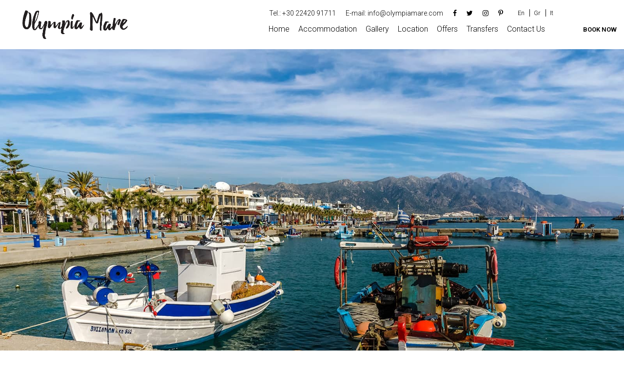

--- FILE ---
content_type: text/html; charset=UTF-8
request_url: https://olympiamare.com/sightseeing/kardamena/
body_size: 11417
content:
  <!DOCTYPE html>
<html lang="en-US">
<head>
<meta charset="UTF-8" /> 
<meta name="description" content="Olympia Mare Beach Hotel is a friendly and small family complex, with Aegean Style environment, located in Kardamena of Kos island." />
<meta name="keywords" content="olympia mare beach hotel, kardamena, kos, aegean style environment, kos holidays, vacation, hotel, hotels, kos greece" />
<link rel="profile" href="http://gmpg.org/xfn/11">
<link rel="pingback" href="https://olympiamare.com/xmlrpc.php">
<link rel="stylesheet" href="https://code.jquery.com/ui/1.12.1/themes/base/jquery-ui.min.css"> 
<script
  src="https://code.jquery.com/jquery-3.2.1.min.js"
  integrity="sha256-hwg4gsxgFZhOsEEamdOYGBf13FyQuiTwlAQgxVSNgt4="
  crossorigin="anonymous"></script>
<script src="//code.jquery.com/ui/1.11.1/jquery-ui.min.js"></script>  
 <title>Kardamena &#8211; Olympia Mare</title>
<meta name='robots' content='max-image-preview:large' />
<meta name="viewport" content="width=device-width, initial-scale=1"><link rel='dns-prefetch' href='//www.google.com' />
<link rel='dns-prefetch' href='//fonts.googleapis.com' />
<link rel='dns-prefetch' href='//s.w.org' />
<link rel="alternate" type="application/rss+xml" title="Olympia Mare &raquo; Feed" href="https://olympiamare.com/feed/" />
<link rel="alternate" type="application/rss+xml" title="Olympia Mare &raquo; Comments Feed" href="https://olympiamare.com/comments/feed/" />
<link rel='stylesheet' id='dnd-upload-cf7-css'  href='https://olympiamare.com/wp-content/plugins/drag-and-drop-multiple-file-upload-contact-form-7/assets/css/dnd-upload-cf7.css?ver=1.3.6.3' type='text/css' media='all' />
<link rel='stylesheet' id='wp-block-library-css'  href='https://olympiamare.com/wp-includes/css/dist/block-library/style.min.css?ver=5.9.12' type='text/css' media='all' />
<link rel='stylesheet' id='wc-blocks-vendors-style-css'  href='https://olympiamare.com/wp-content/plugins/woocommerce/packages/woocommerce-blocks/build/wc-blocks-vendors-style.css?ver=7.4.3' type='text/css' media='all' />
<link rel='stylesheet' id='wc-blocks-style-css'  href='https://olympiamare.com/wp-content/plugins/woocommerce/packages/woocommerce-blocks/build/wc-blocks-style.css?ver=7.4.3' type='text/css' media='all' />
<style id='global-styles-inline-css' type='text/css'>
body{--wp--preset--color--black: #000000;--wp--preset--color--cyan-bluish-gray: #abb8c3;--wp--preset--color--white: #ffffff;--wp--preset--color--pale-pink: #f78da7;--wp--preset--color--vivid-red: #cf2e2e;--wp--preset--color--luminous-vivid-orange: #ff6900;--wp--preset--color--luminous-vivid-amber: #fcb900;--wp--preset--color--light-green-cyan: #7bdcb5;--wp--preset--color--vivid-green-cyan: #00d084;--wp--preset--color--pale-cyan-blue: #8ed1fc;--wp--preset--color--vivid-cyan-blue: #0693e3;--wp--preset--color--vivid-purple: #9b51e0;--wp--preset--gradient--vivid-cyan-blue-to-vivid-purple: linear-gradient(135deg,rgba(6,147,227,1) 0%,rgb(155,81,224) 100%);--wp--preset--gradient--light-green-cyan-to-vivid-green-cyan: linear-gradient(135deg,rgb(122,220,180) 0%,rgb(0,208,130) 100%);--wp--preset--gradient--luminous-vivid-amber-to-luminous-vivid-orange: linear-gradient(135deg,rgba(252,185,0,1) 0%,rgba(255,105,0,1) 100%);--wp--preset--gradient--luminous-vivid-orange-to-vivid-red: linear-gradient(135deg,rgba(255,105,0,1) 0%,rgb(207,46,46) 100%);--wp--preset--gradient--very-light-gray-to-cyan-bluish-gray: linear-gradient(135deg,rgb(238,238,238) 0%,rgb(169,184,195) 100%);--wp--preset--gradient--cool-to-warm-spectrum: linear-gradient(135deg,rgb(74,234,220) 0%,rgb(151,120,209) 20%,rgb(207,42,186) 40%,rgb(238,44,130) 60%,rgb(251,105,98) 80%,rgb(254,248,76) 100%);--wp--preset--gradient--blush-light-purple: linear-gradient(135deg,rgb(255,206,236) 0%,rgb(152,150,240) 100%);--wp--preset--gradient--blush-bordeaux: linear-gradient(135deg,rgb(254,205,165) 0%,rgb(254,45,45) 50%,rgb(107,0,62) 100%);--wp--preset--gradient--luminous-dusk: linear-gradient(135deg,rgb(255,203,112) 0%,rgb(199,81,192) 50%,rgb(65,88,208) 100%);--wp--preset--gradient--pale-ocean: linear-gradient(135deg,rgb(255,245,203) 0%,rgb(182,227,212) 50%,rgb(51,167,181) 100%);--wp--preset--gradient--electric-grass: linear-gradient(135deg,rgb(202,248,128) 0%,rgb(113,206,126) 100%);--wp--preset--gradient--midnight: linear-gradient(135deg,rgb(2,3,129) 0%,rgb(40,116,252) 100%);--wp--preset--duotone--dark-grayscale: url('#wp-duotone-dark-grayscale');--wp--preset--duotone--grayscale: url('#wp-duotone-grayscale');--wp--preset--duotone--purple-yellow: url('#wp-duotone-purple-yellow');--wp--preset--duotone--blue-red: url('#wp-duotone-blue-red');--wp--preset--duotone--midnight: url('#wp-duotone-midnight');--wp--preset--duotone--magenta-yellow: url('#wp-duotone-magenta-yellow');--wp--preset--duotone--purple-green: url('#wp-duotone-purple-green');--wp--preset--duotone--blue-orange: url('#wp-duotone-blue-orange');--wp--preset--font-size--small: 13px;--wp--preset--font-size--medium: 20px;--wp--preset--font-size--large: 36px;--wp--preset--font-size--x-large: 42px;}.has-black-color{color: var(--wp--preset--color--black) !important;}.has-cyan-bluish-gray-color{color: var(--wp--preset--color--cyan-bluish-gray) !important;}.has-white-color{color: var(--wp--preset--color--white) !important;}.has-pale-pink-color{color: var(--wp--preset--color--pale-pink) !important;}.has-vivid-red-color{color: var(--wp--preset--color--vivid-red) !important;}.has-luminous-vivid-orange-color{color: var(--wp--preset--color--luminous-vivid-orange) !important;}.has-luminous-vivid-amber-color{color: var(--wp--preset--color--luminous-vivid-amber) !important;}.has-light-green-cyan-color{color: var(--wp--preset--color--light-green-cyan) !important;}.has-vivid-green-cyan-color{color: var(--wp--preset--color--vivid-green-cyan) !important;}.has-pale-cyan-blue-color{color: var(--wp--preset--color--pale-cyan-blue) !important;}.has-vivid-cyan-blue-color{color: var(--wp--preset--color--vivid-cyan-blue) !important;}.has-vivid-purple-color{color: var(--wp--preset--color--vivid-purple) !important;}.has-black-background-color{background-color: var(--wp--preset--color--black) !important;}.has-cyan-bluish-gray-background-color{background-color: var(--wp--preset--color--cyan-bluish-gray) !important;}.has-white-background-color{background-color: var(--wp--preset--color--white) !important;}.has-pale-pink-background-color{background-color: var(--wp--preset--color--pale-pink) !important;}.has-vivid-red-background-color{background-color: var(--wp--preset--color--vivid-red) !important;}.has-luminous-vivid-orange-background-color{background-color: var(--wp--preset--color--luminous-vivid-orange) !important;}.has-luminous-vivid-amber-background-color{background-color: var(--wp--preset--color--luminous-vivid-amber) !important;}.has-light-green-cyan-background-color{background-color: var(--wp--preset--color--light-green-cyan) !important;}.has-vivid-green-cyan-background-color{background-color: var(--wp--preset--color--vivid-green-cyan) !important;}.has-pale-cyan-blue-background-color{background-color: var(--wp--preset--color--pale-cyan-blue) !important;}.has-vivid-cyan-blue-background-color{background-color: var(--wp--preset--color--vivid-cyan-blue) !important;}.has-vivid-purple-background-color{background-color: var(--wp--preset--color--vivid-purple) !important;}.has-black-border-color{border-color: var(--wp--preset--color--black) !important;}.has-cyan-bluish-gray-border-color{border-color: var(--wp--preset--color--cyan-bluish-gray) !important;}.has-white-border-color{border-color: var(--wp--preset--color--white) !important;}.has-pale-pink-border-color{border-color: var(--wp--preset--color--pale-pink) !important;}.has-vivid-red-border-color{border-color: var(--wp--preset--color--vivid-red) !important;}.has-luminous-vivid-orange-border-color{border-color: var(--wp--preset--color--luminous-vivid-orange) !important;}.has-luminous-vivid-amber-border-color{border-color: var(--wp--preset--color--luminous-vivid-amber) !important;}.has-light-green-cyan-border-color{border-color: var(--wp--preset--color--light-green-cyan) !important;}.has-vivid-green-cyan-border-color{border-color: var(--wp--preset--color--vivid-green-cyan) !important;}.has-pale-cyan-blue-border-color{border-color: var(--wp--preset--color--pale-cyan-blue) !important;}.has-vivid-cyan-blue-border-color{border-color: var(--wp--preset--color--vivid-cyan-blue) !important;}.has-vivid-purple-border-color{border-color: var(--wp--preset--color--vivid-purple) !important;}.has-vivid-cyan-blue-to-vivid-purple-gradient-background{background: var(--wp--preset--gradient--vivid-cyan-blue-to-vivid-purple) !important;}.has-light-green-cyan-to-vivid-green-cyan-gradient-background{background: var(--wp--preset--gradient--light-green-cyan-to-vivid-green-cyan) !important;}.has-luminous-vivid-amber-to-luminous-vivid-orange-gradient-background{background: var(--wp--preset--gradient--luminous-vivid-amber-to-luminous-vivid-orange) !important;}.has-luminous-vivid-orange-to-vivid-red-gradient-background{background: var(--wp--preset--gradient--luminous-vivid-orange-to-vivid-red) !important;}.has-very-light-gray-to-cyan-bluish-gray-gradient-background{background: var(--wp--preset--gradient--very-light-gray-to-cyan-bluish-gray) !important;}.has-cool-to-warm-spectrum-gradient-background{background: var(--wp--preset--gradient--cool-to-warm-spectrum) !important;}.has-blush-light-purple-gradient-background{background: var(--wp--preset--gradient--blush-light-purple) !important;}.has-blush-bordeaux-gradient-background{background: var(--wp--preset--gradient--blush-bordeaux) !important;}.has-luminous-dusk-gradient-background{background: var(--wp--preset--gradient--luminous-dusk) !important;}.has-pale-ocean-gradient-background{background: var(--wp--preset--gradient--pale-ocean) !important;}.has-electric-grass-gradient-background{background: var(--wp--preset--gradient--electric-grass) !important;}.has-midnight-gradient-background{background: var(--wp--preset--gradient--midnight) !important;}.has-small-font-size{font-size: var(--wp--preset--font-size--small) !important;}.has-medium-font-size{font-size: var(--wp--preset--font-size--medium) !important;}.has-large-font-size{font-size: var(--wp--preset--font-size--large) !important;}.has-x-large-font-size{font-size: var(--wp--preset--font-size--x-large) !important;}
</style>
<link rel='stylesheet' id='contact-form-7-css'  href='https://olympiamare.com/wp-content/plugins/contact-form-7/includes/css/styles.css?ver=5.5.6' type='text/css' media='all' />
<link rel='stylesheet' id='rs-plugin-settings-css'  href='https://olympiamare.com/wp-content/plugins/revslider/public/assets/css/rs6.css?ver=6.2.18' type='text/css' media='all' />
<style id='rs-plugin-settings-inline-css' type='text/css'>
#rs-demo-id {}
</style>
<link rel='stylesheet' id='woocommerce-general-css'  href='https://olympiamare.com/wp-content/plugins/woocommerce/assets/css/woocommerce.css?ver=6.5.1' type='text/css' media='all' />
<style id='woocommerce-inline-inline-css' type='text/css'>
.woocommerce form .form-row .required { visibility: visible; }
</style>
<link rel='stylesheet' id='wpex-style-css'  href='https://olympiamare.com/wp-content/themes/olympiamare/style.css?ver=14.2' type='text/css' media='all' />
<link rel='stylesheet' id='wpex-google-font-roboto-css'  href='//fonts.googleapis.com/css?family=Roboto%3A100%2C200%2C300%2C400%2C500%2C600%2C700%2C800%2C900100italic%2C200italic%2C300italic%2C400italic%2C500italic%2C600italic%2C700italic%2C800italic%2C900italic&#038;subset=latin&#038;ver=5.9.12' type='text/css' media='all' />
<link rel='stylesheet' id='wpex-woocommerce-css'  href='https://olympiamare.com/wp-content/themes/olympiamare/assets/css/wpex-woocommerce.css?ver=14.2' type='text/css' media='all' />
<link rel='stylesheet' id='wpex-woocommerce-responsive-css'  href='https://olympiamare.com/wp-content/themes/olympiamare/assets/css/wpex-woocommerce-responsive.css?ver=14.2' type='text/css' media='all' />
<!--[if IE 8]>
<link rel='stylesheet' id='wpex-ie8-css'  href='https://olympiamare.com/wp-content/themes/olympiamare/assets/css/wpex-ie8.css?ver=14.2' type='text/css' media='all' />
<![endif]-->
<!--[if IE 9]>
<link rel='stylesheet' id='wpex-ie9-css'  href='https://olympiamare.com/wp-content/themes/olympiamare/assets/css/wpex-ie9.css?ver=14.2' type='text/css' media='all' />
<![endif]-->
<link rel='stylesheet' id='wpex-responsive-css'  href='https://olympiamare.com/wp-content/themes/olympiamare/assets/css/wpex-responsive.css?ver=14.2' type='text/css' media='all' />
<script type='text/javascript' src='https://olympiamare.com/wp-includes/js/jquery/jquery.min.js?ver=3.6.0' id='jquery-core-js'></script>
<script type='text/javascript' src='https://olympiamare.com/wp-includes/js/jquery/jquery-migrate.min.js?ver=3.3.2' id='jquery-migrate-js'></script>
<script type='text/javascript' src='https://olympiamare.com/wp-content/plugins/revslider/public/assets/js/rbtools.min.js?ver=6.2.18' id='tp-tools-js'></script>
<script type='text/javascript' src='https://olympiamare.com/wp-content/plugins/revslider/public/assets/js/rs6.min.js?ver=6.2.18' id='revmin-js'></script>
<!--[if lt IE 9]>
<script type='text/javascript' src='https://olympiamare.com/wp-content/themes/olympiamare/assets/js/dynamic/html5.js?ver=14.2' id='wpex-html5shiv-js'></script>
<![endif]-->
<link rel="https://api.w.org/" href="https://olympiamare.com/wp-json/" /><link rel="EditURI" type="application/rsd+xml" title="RSD" href="https://olympiamare.com/xmlrpc.php?rsd" />
<link rel="wlwmanifest" type="application/wlwmanifest+xml" href="https://olympiamare.com/wp-includes/wlwmanifest.xml" /> 
<meta name="generator" content="WordPress 5.9.12" />
<meta name="generator" content="WooCommerce 6.5.1" />
<link rel="canonical" href="https://olympiamare.com/sightseeing/kardamena/" />
<link rel='shortlink' href='https://olympiamare.com/?p=1230' />
<link rel="alternate" type="application/json+oembed" href="https://olympiamare.com/wp-json/oembed/1.0/embed?url=https%3A%2F%2Folympiamare.com%2Fsightseeing%2Fkardamena%2F" />
<link rel="alternate" type="text/xml+oembed" href="https://olympiamare.com/wp-json/oembed/1.0/embed?url=https%3A%2F%2Folympiamare.com%2Fsightseeing%2Fkardamena%2F&#038;format=xml" />
<style>
.qtranxs_flag_en {background-image: url(https://olympiamare.com/wp-content/themes/olympiamare/images/flags/gb.png); background-repeat: no-repeat;}
.qtranxs_flag_el {background-image: url(https://olympiamare.com/wp-content/themes/olympiamare/images/flags/gr.png); background-repeat: no-repeat;}
.qtranxs_flag_it {background-image: url(https://olympiamare.com/wp-content/themes/olympiamare/images/flags/it.png); background-repeat: no-repeat;}
</style>
<link hreflang="en" href="https://olympiamare.com/sightseeing/kardamena/" rel="alternate" />
<link hreflang="el" href="https://olympiamare.com/el/sightseeing/kardamena/" rel="alternate" />
<link hreflang="it" href="https://olympiamare.com/it/sightseeing/kardamena/" rel="alternate" />
<link hreflang="x-default" href="https://olympiamare.com/sightseeing/kardamena/" rel="alternate" />
<meta name="generator" content="qTranslate-XT 3.11.4" />

<link rel="shortcut icon" href="https://olympiamare.com/wp-content/uploads/2017/11/favicon.png">	<noscript><style>.woocommerce-product-gallery{ opacity: 1 !important; }</style></noscript>
	<script type="text/javascript">function setREVStartSize(e){
			//window.requestAnimationFrame(function() {				 
				window.RSIW = window.RSIW===undefined ? window.innerWidth : window.RSIW;	
				window.RSIH = window.RSIH===undefined ? window.innerHeight : window.RSIH;	
				try {								
					var pw = document.getElementById(e.c).parentNode.offsetWidth,
						newh;
					pw = pw===0 || isNaN(pw) ? window.RSIW : pw;
					e.tabw = e.tabw===undefined ? 0 : parseInt(e.tabw);
					e.thumbw = e.thumbw===undefined ? 0 : parseInt(e.thumbw);
					e.tabh = e.tabh===undefined ? 0 : parseInt(e.tabh);
					e.thumbh = e.thumbh===undefined ? 0 : parseInt(e.thumbh);
					e.tabhide = e.tabhide===undefined ? 0 : parseInt(e.tabhide);
					e.thumbhide = e.thumbhide===undefined ? 0 : parseInt(e.thumbhide);
					e.mh = e.mh===undefined || e.mh=="" || e.mh==="auto" ? 0 : parseInt(e.mh,0);		
					if(e.layout==="fullscreen" || e.l==="fullscreen") 						
						newh = Math.max(e.mh,window.RSIH);					
					else{					
						e.gw = Array.isArray(e.gw) ? e.gw : [e.gw];
						for (var i in e.rl) if (e.gw[i]===undefined || e.gw[i]===0) e.gw[i] = e.gw[i-1];					
						e.gh = e.el===undefined || e.el==="" || (Array.isArray(e.el) && e.el.length==0)? e.gh : e.el;
						e.gh = Array.isArray(e.gh) ? e.gh : [e.gh];
						for (var i in e.rl) if (e.gh[i]===undefined || e.gh[i]===0) e.gh[i] = e.gh[i-1];
											
						var nl = new Array(e.rl.length),
							ix = 0,						
							sl;					
						e.tabw = e.tabhide>=pw ? 0 : e.tabw;
						e.thumbw = e.thumbhide>=pw ? 0 : e.thumbw;
						e.tabh = e.tabhide>=pw ? 0 : e.tabh;
						e.thumbh = e.thumbhide>=pw ? 0 : e.thumbh;					
						for (var i in e.rl) nl[i] = e.rl[i]<window.RSIW ? 0 : e.rl[i];
						sl = nl[0];									
						for (var i in nl) if (sl>nl[i] && nl[i]>0) { sl = nl[i]; ix=i;}															
						var m = pw>(e.gw[ix]+e.tabw+e.thumbw) ? 1 : (pw-(e.tabw+e.thumbw)) / (e.gw[ix]);					
						newh =  (e.gh[ix] * m) + (e.tabh + e.thumbh);
					}				
					if(window.rs_init_css===undefined) window.rs_init_css = document.head.appendChild(document.createElement("style"));					
					document.getElementById(e.c).height = newh+"px";
					window.rs_init_css.innerHTML += "#"+e.c+"_wrapper { height: "+newh+"px }";				
				} catch(e){
					console.log("Failure at Presize of Slider:" + e)
				}					   
			//});
		  };</script>
<style type="text/css" data-type="wpex-css">/*ACCENT COLOR*/.woocommerce ul.products li.product h3,.woocommerce ul.products li.product h3 mark,a,.wpex-accent-color,#site-navigation .dropdown-menu a:hover,#site-navigation .dropdown-menu >.current-menu-item >a,#site-navigation .dropdown-menu >.current-menu-parent >a,h1 a:hover,h2 a:hover,a:hover h2,h3 a:hover,h4 a:hover,h5 a:hover,h6 a:hover,.entry-title a:hover,.modern-menu-widget a:hover,.theme-button.outline,.theme-button.clean{color:#3f3f3f}p.demo_store,.woocommerce #respond input#submit,.woocommerce a.button,.woocommerce button.button,.woocommerce input.button,.woocommerce ul.products li.product .added_to_cart,.woocommerce #respond input#submit.alt,.woocommerce a.button.alt,.woocommerce button.button.alt,.woocommerce input.button.alt,.woocommerce #respond input#submit:hover,.woocommerce a.button:hover,.woocommerce button.button:hover,.woocommerce input.button:hover,.woocommerce ul.products li.product .added_to_cart:hover,.woocommerce #respond input#submit.alt:hover,.woocommerce a.button.alt:hover,.woocommerce button.button.alt:hover,.woocommerce input.button.alt:hover,.wpex-accent-bg,.background-highlight,input[type="submit"],.theme-button,button,.theme-button.outline:hover,.active .theme-button,.theme-button.active,#main .tagcloud a:hover,.post-tags a:hover,.wpex-carousel .owl-dot.active,.navbar-style-one .menu-button >a >span.link-inner,.wpex-carousel .owl-prev,.wpex-carousel .owl-next,body #header-two-search #header-two-search-submit,.theme-button:hover,.modern-menu-widget li.current-menu-item a,#wp-calendar caption,#site-scroll-top:hover,input[type="submit"]:hover,button:hover,.wpex-carousel .owl-prev:hover,.wpex-carousel .owl-next:hover,#site-navigation .menu-button >a >span.link-inner,#site-navigation .menu-button >a >span.link-inner:hover,.navbar-style-six .dropdown-menu >.current-menu-item >a,.navbar-style-six .dropdown-menu >.current-menu-parent >a{background-color:#3f3f3f}#current-shop-items-dropdown{border-top-color:#3f3f3f}.woocommerce div.product .woocommerce-tabs ul.tabs li.active a{border-bottom-color:#3f3f3f}.theme-button.outline{border-color:#3f3f3f}#searchform-dropdown{border-color:#3f3f3f}.toggle-bar-btn:hover{border-top-color:#3f3f3f;border-right-color:#3f3f3f}body #site-navigation-wrap.nav-dropdown-top-border .dropdown-menu >li >ul{border-top-color:#3f3f3f}.theme-heading.border-w-color span.text{border-bottom-color:#3f3f3f}/*TYPOGRAPHY*/body{font-family:"Roboto";font-weight:300;color:#0a0a0a}#site-navigation .dropdown-menu a{font-weight:100}/*Shrink Fixed header*/.sticky-header-shrunk #site-header-inner{height:70px}.shrink-sticky-header.sticky-header-shrunk .navbar-style-five .dropdown-menu >li >a{height:50px}.shrink-sticky-header.sticky-header-shrunk #site-logo img{max-height:50px !important}</style> 
 <!-- Global site tag (gtag.js) - Google Analytics -->
<script async src="https://www.googletagmanager.com/gtag/js?id=UA-3905799-1"></script>
<script>
  window.dataLayer = window.dataLayer || [];
  function gtag(){dataLayer.push(arguments);}
  gtag('js', new Date());

  //gtag('config', 'UA-109989326-1');
  gtag('config', 'UA-3905799-1', {
 	 'linker': {
    'domains': ['olympiamare.reserve-online.net']
	}
});  
</script>  
<!-- Global site tag (gtag.js) - Google Ads: 408369210 -->
<script async src="https://www.googletagmanager.com/gtag/js?id=AW-408369210"></script>
<script>
  window.dataLayer = window.dataLayer || [];
  function gtag(){dataLayer.push(arguments);}
  gtag('js', new Date());

  gtag('config', 'AW-408369210');
</script>
<script src='https://www.thehotelsnetwork.com/js/loader.js?property_id=1039414&account_key=14017E59EC0BB5BE25541A0249022FC8' async></script>
</head>
<div class="mobileBar">
	<div class="mobileBarL"><div class="mobileBarTel"><a href="tel:+30 22420 91711 ">Call Us</a></div></div>
	<div class="mobileBarR"><div class="mobileBarBook"><a href="https://olympiamare.reserve-online.net" target="_blank">BOOK NOW</a></div></div>
</div>
<!-- Begin Body -->
<body class="sightseeing-template-default single single-sightseeing postid-1230 wp-custom-logo theme-olympiamare woocommerce-no-js wpex-theme wpex-responsive full-width-main-layout no-composer wpex-live-site has-sidebar content-full-screen hasnt-overlay-header page-header-disabled wpex-mobile-toggle-menu-icon_buttons has-mobile-menu"> 
<span data-ls_id="#site_top"></span> 
<div id="outer-wrap" class="clr"> 
	 
	<div id="wrap" class="clr"> 
		 
 
<style type="text/css" scoped>
</style>  
<div class="pdEditThis"></div> 
<header id="site-header" class="header-one wpex-full-width fixed-scroll shrink-sticky-header anim-shrink-header dyn-styles clr"> 
	 
	<div id="site-header-inner" class="container clr"> 
		
<div id="site-logo" class="site-branding clr header-one-logo">
	<div id="site-logo-inner" class="clr">
									<a href="https://olympiamare.com/" title="Olympia Mare" rel="home" class="main-logo"><img src="/wp-content/themes/olympiamare/images/logoNb.png" alt="Olympia Mare" class="logo-img" data-no-retina /></a>
										 
	</div><!-- #site-logo-inner -->
</div><!-- #site-logo --> 
	 
	<div class="qtranIMobile" style="display: none;"><style>
.qtranxs_widget ul { margin: 0; }
.qtranxs_widget ul li
{
display: inline; /* horizontal list, use "list-item" or other appropriate value for vertical list */
list-style-type: none; /* use "initial" or other to enable bullets */
margin: 0 5px 0 0; /* adjust spacing between items */
opacity: 0.5;
-o-transition: 1s ease opacity;
-moz-transition: 1s ease opacity;
-webkit-transition: 1s ease opacity;
transition: 1s ease opacity;
}
/* .qtranxs_widget ul li span { margin: 0 5px 0 0; } */ /* other way to control spacing */
.qtranxs_widget ul li.active { opacity: 0.8; }
.qtranxs_widget ul li:hover { opacity: 1; }
.qtranxs_widget img { box-shadow: none; vertical-align: middle; display: initial; }
.qtranxs_flag { height:12px; width:18px; display:block; }
.qtranxs_flag_and_text { padding-left:20px; }
.qtranxs_flag span { display:none; }
</style>
<div class="widget qtranxs_widget">
<ul class="language-chooser language-chooser-text qtranxs_language_chooser" id="qtranslate--1-chooser">
<li class="lang-en active"><a href="https://olympiamare.com/en/sightseeing/kardamena/" hreflang="en" title="En (en)" class="qtranxs_text qtranxs_text_en"><span>En</span></a></li>
<li class="lang-el"><a href="https://olympiamare.com/el/sightseeing/kardamena/" hreflang="el" title="Gr (el)" class="qtranxs_text qtranxs_text_el"><span>Gr</span></a></li>
<li class="lang-it"><a href="https://olympiamare.com/it/sightseeing/kardamena/" hreflang="it" title="It (it)" class="qtranxs_text qtranxs_text_it"><span>It</span></a></li>
</ul><div class="qtranxs_widget_end"></div>
</div></div>
	<div id="site-navigation-wrap" class="navbar-style-one wpex-dropdowns-caret clr"> 
	<div class="qtranI"><style>
.qtranxs_widget ul { margin: 0; }
.qtranxs_widget ul li
{
display: inline; /* horizontal list, use "list-item" or other appropriate value for vertical list */
list-style-type: none; /* use "initial" or other to enable bullets */
margin: 0 5px 0 0; /* adjust spacing between items */
opacity: 0.5;
-o-transition: 1s ease opacity;
-moz-transition: 1s ease opacity;
-webkit-transition: 1s ease opacity;
transition: 1s ease opacity;
}
/* .qtranxs_widget ul li span { margin: 0 5px 0 0; } */ /* other way to control spacing */
.qtranxs_widget ul li.active { opacity: 0.8; }
.qtranxs_widget ul li:hover { opacity: 1; }
.qtranxs_widget img { box-shadow: none; vertical-align: middle; display: initial; }
.qtranxs_flag { height:12px; width:18px; display:block; }
.qtranxs_flag_and_text { padding-left:20px; }
.qtranxs_flag span { display:none; }
</style>
<div class="widget qtranxs_widget">
<ul class="language-chooser language-chooser-text qtranxs_language_chooser" id="qtranslate--1-chooser">
<li class="lang-en active"><a href="https://olympiamare.com/en/sightseeing/kardamena/" hreflang="en" title="En (en)" class="qtranxs_text qtranxs_text_en"><span>En</span></a></li>
<li class="lang-el"><a href="https://olympiamare.com/el/sightseeing/kardamena/" hreflang="el" title="Gr (el)" class="qtranxs_text qtranxs_text_el"><span>Gr</span></a></li>
<li class="lang-it"><a href="https://olympiamare.com/it/sightseeing/kardamena/" hreflang="it" title="It (it)" class="qtranxs_text qtranxs_text_it"><span>It</span></a></li>
</ul><div class="qtranxs_widget_end"></div>
</div></div>
		<div class="socialHeader">
			 
			<div class="socialHeaderS"><a href="https://www.facebook.com/OlympiaMare" target="_blank"> <i class="fa fa-facebook" aria-hidden="true"></i></a></div>
						 
			<div class="socialHeaderS"><a href="https://twitter.com/OlympiaMare" target="_blank"> <i class="fa fa-twitter" aria-hidden="true"></i></a></div>
						 
			<div class="socialHeaderS"><a href="https://www.instagram.com/olympiamare" target="_blank"> <i class="fa fa-instagram" aria-hidden="true"></i></a></div>
						 
			<div class="socialHeaderS"><a href="https://www.instagram.com/olympiamare" target="_blank"> <i class="fa fa-pinterest-p" aria-hidden="true"></i></a></div>
						 
						 
			 
		</div>
		<div class="infoHeader">
			 
			<div class="infoHeaderS">Tel.: <a href="tel:+30 22420 91711">+30 22420 91711</a></div>
						 
			<div class="infoHeaderS">E-mail: <a href="mailto:info@olympiamare.com">info@olympiamare.com</a></div>
			 		</div>
		<nav id="site-navigation" class="navigation main-navigation clr">
 			 
				<ul id="menu-main" class="dropdown-menu sf-menu"><li id="menu-item-919" class="menu-item menu-item-type-post_type menu-item-object-page menu-item-home menu-item-919"><a href="https://olympiamare.com/"><span class="link-inner">Home</span></a></li>
<li id="menu-item-918" class="menu-item menu-item-type-post_type menu-item-object-page menu-item-has-children dropdown menu-item-918"><a href="https://olympiamare.com/accommodation/"><span class="link-inner">Accommodation</span></a>
<ul class="sub-menu">
	<li id="menu-item-1089" class="menu-item menu-item-type-post_type menu-item-object-page menu-item-1089"><a href="https://olympiamare.com/accommodation/"><span class="link-inner">Overview</span></a></li>
	<li id="menu-item-1305" class="menu-item menu-item-type-post_type menu-item-object-accommodation menu-item-1305"><a href="https://olympiamare.com/accommodation/apartments-2-5pax/"><span class="link-inner">Apartments</span></a></li>
	<li id="menu-item-1589" class="menu-item menu-item-type-post_type menu-item-object-accommodation menu-item-1589"><a href="https://olympiamare.com/accommodation/maxi-studios/"><span class="link-inner">Maxi Studios</span></a></li>
	<li id="menu-item-1304" class="menu-item menu-item-type-post_type menu-item-object-accommodation menu-item-1304"><a href="https://olympiamare.com/accommodation/studios-2pax/"><span class="link-inner">Studios</span></a></li>
</ul>
</li>
<li id="menu-item-914" class="menu-item menu-item-type-post_type menu-item-object-page menu-item-914"><a href="https://olympiamare.com/gallery/"><span class="link-inner">Gallery</span></a></li>
<li id="menu-item-916" class="menu-item menu-item-type-post_type menu-item-object-page menu-item-916"><a href="https://olympiamare.com/location/"><span class="link-inner">Location</span></a></li>
<li id="menu-item-915" class="menu-item menu-item-type-post_type menu-item-object-page menu-item-915"><a href="https://olympiamare.com/offers/"><span class="link-inner">Offers</span></a></li>
<li id="menu-item-1574" class="menu-item menu-item-type-custom menu-item-object-custom menu-item-1574"><a target="_blank" rel="noopener" href="https://new.transfersforhotels.com/en//h/kos/olympia-mare"><span class="link-inner">Transfers</span></a></li>
<li id="menu-item-913" class="menu-item menu-item-type-post_type menu-item-object-page menu-item-913"><a href="https://olympiamare.com/contact-us/"><span class="link-inner">Contact Us</span></a></li>
<li class="woo-menu-icon wpex-menu-extra wcmenucart-toggle-drop_down toggle-cart-widget">
			<a href="https://olympiamare.com/cart/" class="wcmenucart" title="Your Cart">
				<span class="link-inner">
					<span class="wcmenucart-count"><span class="wcmenucart-icon fa fa-shopping-cart"></span><span class="wcmenucart-text">Shop</span><span class="wcmenucart-details count">0</span></span>
				</span>
			</a>
			
		</li></ul>
			 
		</nav><!-- #site-navigation -->  
	<div class="bookHeader"><a href="https://olympiamare.reserve-online.net" target="_blank">BOOK NOW</a></div>
	</div><!-- #site-navigation-wrap -->
	
<div id="mobile-menu" class="clr wpex-mobile-menu-toggle wpex-hidden">
			<a href="#" class="mobile-menu-toggle"><span class="fa fa-navicon"></span></a>
		</div><!-- #mobile-menu -->
<div id="current-shop-items-dropdown" class="clr">

	<div id="current-shop-items-inner" class="clr">

		<div class="widget woocommerce widget_shopping_cart"><h2 class="widgettitle">Cart</h2><div class="widget_shopping_cart_content"></div></div>
	</div><!-- #current-shop-items-inner -->
	
</div><!-- #current-shop-items-dropdown --> 
	</div><!-- #site-header-inner --> 
	 
</header><!-- #header --> 
 
		 
		<main id="main" class="site-main clr"> 
			
	<div id="content-wrap" class="container clr">

		
		<div id="primary" class="content-area clr">

			
			<div id="content" class="site-content clr">

				
				
		<div id="post-media" class="wpex-clr"><img src="https://olympiamare.com/wp-content/uploads/2017/11/Location-Kardamena.jpeg" width="1600" height="1060" alt="Kardamena" itemprop="image" /></div>

	

<h1 class="single-post-title entry-title">Kardamena</h1>
	<ul class="meta clr">

		
			
				<li class="meta-date"><span class="fa fa-clock-o" aria-hidden="true"></span><time class="updated" datetime="2017-11-15">Wednesday November 15th, 2017</time></li>

			
		
			
				<li class="meta-author"><span class="fa fa-user" aria-hidden="true"></span><span class="vcard author"><span class="fn"><a href="https://olympiamare.com/author/lifethink/" title="Posts by lifethink" rel="author">lifethink</a></span></span></li>

			
		
			
			
		
			
				<li class="meta-comments"></li>

			
		
	</ul><!-- .meta -->


<article class="entry clr">
	<p>The nearest village (2 km away), is a well-organized tourist resort on the coast set against the characteristic sparkling blue of the sea. Kardamena with its small harbour area and the extensive shopping district offers visitors many alternatives for local food, entertainment and of course swimming and water sports. Summer in the town also sees the organisation of many cultural events, including the ‘Alasarnia’, named after the ancient town Alasarna, as well as a number of festivals on the occasion of local religious holy days. From the harbour more adventurous travelers can visit daily by boat the neighbouring island of Nisyros known for its active volcano and the traditional village settlements of Mandraki, Nikia, and Emporeios.</p>
</article><!-- .entry -->
<div class="wpex-social-share-wrap clr position-horizontal">

	
		<div class="theme-heading  social-share-title"><span class="text">Please Share This</span></div>
	
	<ul class="wpex-social-share position-horizontal style-flat clr">

		
				<li class="share-twitter">
					<a href="https://twitter.com/share?text=Kardamena&amp;url=https%3A%2F%2Folympiamare.com%2Fsightseeing%2Fkardamena%2F" title="Share on Twitter" onclick="javascript:window.open(this.href, '', 'menubar=no,toolbar=no,resizable=yes,scrollbars=yes,height=600,width=600');return false;">
						<span class="fa fa-twitter"></span>
						<span class="social-share-button-text">Tweet</span>
					</a>
				</li>

			
		
				<li class="share-facebook">
					<a href="https://www.facebook.com/sharer/sharer.php?u=https%3A%2F%2Folympiamare.com%2Fsightseeing%2Fkardamena%2F" title="Share on Facebook" onclick="javascript:window.open(this.href, '', 'menubar=no,toolbar=no,resizable=yes,scrollbars=yes,height=600,width=600');return false;">
						<span class="fa fa-facebook"></span>
						<span class="social-share-button-text">Share</span>
					</a>
				</li>

			
		
				<li class="share-googleplus">
					<a href="https://plus.google.com/share?url=https%3A%2F%2Folympiamare.com%2Fsightseeing%2Fkardamena%2F" title="Share on Google+" onclick="javascript:window.open(this.href, '', 'menubar=no,toolbar=no,resizable=yes,scrollbars=yes,height=600,width=600');return false;">
						<span class="fa fa-google-plus"></span>
						<span class="social-share-button-text">Plus one</span>
					</a>
				</li>

			
		
				<li class="share-pinterest">
					<a href="https://www.pinterest.com/pin/create/button/?url=https%3A%2F%2Folympiamare.com%2Fsightseeing%2Fkardamena%2F&amp;media=https://olympiamare.com/wp-content/uploads/2017/11/Location-Kardamena.jpeg&amp;description=%3Cp%3EThe%20nearest%20village%20%282%20km%20away%29%2C%20is%20a%20well-organized%20tourist%20resort%20on%20the%20coast%20set%20against%20the%20characteristic%20sparkling%20blue%20of%20the%20sea.%20Kardamena%20with%20its%20small%20harbour%20area%20and%20the%20extensive%20shopping%20district%20offers%20visitors%20many%20alternatives%20for%20local%26hellip%3B%3C%2Fp%3E" title="Share on Pinterest" onclick="javascript:window.open(this.href, '', 'menubar=no,toolbar=no,resizable=yes,scrollbars=yes,height=600,width=600');return false;">
						<span class="fa fa-pinterest"></span>
						<span class="social-share-button-text">Pin It</span>
					</a>
				</li>

			
		
	</ul>

</div> 
				
			</div><!-- #content -->

			
		</div><!-- #primary -->

		

<aside id="sidebar" class="sidebar-container sidebar-primary">

	
	<div id="sidebar-inner" class="clr">

		
	</div><!-- #sidebar-inner -->

	
</aside><!-- #sidebar -->


	</div><!-- .container -->


            

	<div class="post-pagination-wrap clr">

		<ul class="post-pagination container clr">

			
			
				<li class="post-next"><a href="https://olympiamare.com/sightseeing/kos-island/" rel="next">Kos Island<span class="fa fa-angle-double-right"></span></a></li>

						
		</ul><!-- .post-post-pagination -->

	</div><!-- .post-pagination-wrap -->


        </main><!-- #main-content -->
                
        
         
 
 
    <footer id="footer" class="site-footer"> 
         
        <div id="footer-inner" class="container clr"> 
	        <div class="koboFooter">
		      <div class="koboFooterLogoS"></div>
		      <div class="koboFooterLogoSLogo"><img src="https://olympiamare.com/wp-content/themes/olympiamare/images/logoNb.png" alt="Olympian Mare Hotel Kos"></div>
		      <div class="koboFooterLogoS"></div>
		      <div class="koboClear20"></div>
		      <div class="koboFooterInner"> 
			      <div class="koboFooterInnerS"> 
				      <div class="koboFooterInnerSTitle">CONTACT DETAILS</div>
					 		 
					 		<div class="contSR"><span>Address:</span> Kardamena, Kos<br />PC 853 02, Dodecanese, Greece</div>
					 							 		<div class="koboClear10"></div>
					 		 
					 		<div class="contSR"><span>Tel.:</span> <a href="tel:+30 22420 91711">+30 22420 91711</a></div>
					 							 		 
					 							 		 
					 		 
					 		<div class="koboClear10"></div> 
					 		 
					 		<div class="contSR"><span>E-mail:</span> <a href="mailto:info@olympiamare.com">info@olympiamare.com</a></div>
					 		 
			      </div>
			      <div class="koboFooterInnerS">
				      <div class="koboFooterInnerSTitle">SITE MAP</div>
					  <div class="koboFooterInnerSMenu"><div class="menu-main-container"><ul id="menu-main-1" class="menu"><li class="menu-item menu-item-type-post_type menu-item-object-page menu-item-home menu-item-919"><a href="https://olympiamare.com/">Home</a></li>
<li class="menu-item menu-item-type-post_type menu-item-object-page menu-item-has-children menu-item-918"><a href="https://olympiamare.com/accommodation/">Accommodation</a>
<ul class="sub-menu">
	<li class="menu-item menu-item-type-post_type menu-item-object-page menu-item-1089"><a href="https://olympiamare.com/accommodation/">Overview</a></li>
	<li class="menu-item menu-item-type-post_type menu-item-object-accommodation menu-item-1305"><a href="https://olympiamare.com/accommodation/apartments-2-5pax/">Apartments</a></li>
	<li class="menu-item menu-item-type-post_type menu-item-object-accommodation menu-item-1589"><a href="https://olympiamare.com/accommodation/maxi-studios/">Maxi Studios</a></li>
	<li class="menu-item menu-item-type-post_type menu-item-object-accommodation menu-item-1304"><a href="https://olympiamare.com/accommodation/studios-2pax/">Studios</a></li>
</ul>
</li>
<li class="menu-item menu-item-type-post_type menu-item-object-page menu-item-914"><a href="https://olympiamare.com/gallery/">Gallery</a></li>
<li class="menu-item menu-item-type-post_type menu-item-object-page menu-item-916"><a href="https://olympiamare.com/location/">Location</a></li>
<li class="menu-item menu-item-type-post_type menu-item-object-page menu-item-915"><a href="https://olympiamare.com/offers/">Offers</a></li>
<li class="menu-item menu-item-type-custom menu-item-object-custom menu-item-1574"><a target="_blank" rel="noopener" href="https://new.transfersforhotels.com/en//h/kos/olympia-mare">Transfers</a></li>
<li class="menu-item menu-item-type-post_type menu-item-object-page menu-item-913"><a href="https://olympiamare.com/contact-us/">Contact Us</a></li>
</ul></div></div>
			      </div>
			      <div class="koboFooterInnerS">
				      <div class="koboFooterInnerSTitle">ACCOMMODATION</div>
					  <div class="koboFooterInnerSMenu"><div class="menu-room-container"><ul id="menu-room" class="menu"><li id="menu-item-1309" class="menu-item menu-item-type-post_type menu-item-object-accommodation menu-item-1309"><a href="https://olympiamare.com/accommodation/apartments-2-5pax/">Apartments</a></li>
<li id="menu-item-1308" class="menu-item menu-item-type-post_type menu-item-object-accommodation menu-item-1308"><a href="https://olympiamare.com/accommodation/studios-2pax/">Studios</a></li>
</ul></div></div>   
					  <div class="contSR" style="margin: 20px 0;font-weight: bold;text-align: left;"><a href="checkin/">Web Check In</a></div>
				  </div>			
			      <div class="koboFooterInnerS">
				      <div class="koboFooterInnerSTitle">PLAN YOUR STAY</div> 
					 		 
					 		<div class="contSR"><a href="mailto:info@olympiamare.com">info@olympiamare.com</a></div>
					 		 
					 		<div class="koboClear20"></div>
				      <div class="koboFooterInnerSCC"><img src="https://olympiamare.com/wp-content/themes/olympiamare/images/roompay.jpg" alt="Olympia Mare"></div>  
			      </div>
		      </div><!-- koboFooterInner -->    
		      <div class="koboClear20"></div>
			  	<div class="koboFooterSocial"> 
				  	 
				  	<div class="koboFooterSocialS"><a href="https://www.facebook.com/OlympiaMare" target="_blank"> <i class="fa fa-facebook" aria-hidden="true"></i></a></div>
				  					  	 
				  	<div class="koboFooterSocialS"><a href="https://twitter.com/OlympiaMare" target="_blank"> <i class="fa fa-twitter" aria-hidden="true"></i></a></div>
				  					  	 
				  	<div class="koboFooterSocialS"><a href="https://www.instagram.com/olympiamare" target="_blank"> <i class="fa fa-instagram" aria-hidden="true"></i></a></div>
				  					  	 
				  	<div class="koboFooterSocialS"><a href="https://www.instagram.com/olympiamare" target="_blank"> <i class="fa fa-pinterest-p" aria-hidden="true"></i></a></div>
				  					  	 
				  					  	 
				  	 
				  	</div>
				</div>
	        </div> <!-- koboFooter --> 
	         
	        <div class="mhtenumber">MHTE: 1143K012A0598601</div>
			 
	        <div class="koboClear20"></div>	 
            
<div id="footer-widgets" class="wpex-row clr gap-30">

		<div class="footer-box span_1_of_4 col col-1">
			</div><!-- .footer-one-box -->

			<div class="footer-box span_1_of_4 col col-2">
					</div><!-- .footer-one-box -->
		
			<div class="footer-box span_1_of_4 col col-3 ">
					</div><!-- .footer-one-box -->
	
			<div class="footer-box span_1_of_4 col col-4">
					</div><!-- .footer-box -->
	
	
</div><!-- #footer-widgets --> 
        </div><!-- #footer-widgets --> 
         
    </footer><!-- #footer --> 
 
<div id="footer-bottom" class="clr"> 
	<div id="footer-bottom-inner" class="container clr"> 
		<div class="copyrights">© Copyright 2020 Olympia Mare Beach Hotel All Rights Reserved | <a href="https://lifethink.gr/" style="text-decoration:none" target="_blank">Web Design &amp; Development by <span style="color:#000;">.</span><span style="color:#DE1F39;">Life</span><span style="color:#000;">Think</span></a></div> 
 	</div><!-- #footer-bottom-inner -->
 </div><!-- #footer-bottom -->
    </div><!-- #wrap -->

    
</div><!-- .outer-wrap -->



<a href="#" id="site-scroll-top" aria-hidden="true"><span class="fa fa-chevron-up"></span></a>			<div id="sidr-close"><a href="#sidr-close" class="toggle-sidr-close" aria-hidden="true"></a></div>
		<script type="text/javascript">
		(function () {
			var c = document.body.className;
			c = c.replace(/woocommerce-no-js/, 'woocommerce-js');
			document.body.className = c;
		})();
	</script>
	<script type='text/javascript' src='https://olympiamare.com/wp-includes/js/imagesloaded.min.js?ver=4.1.4' id='imagesloaded-js'></script>
<script type='text/javascript' src='https://olympiamare.com/wp-includes/js/masonry.min.js?ver=4.2.2' id='masonry-js'></script>
<script type='text/javascript' src='https://olympiamare.com/wp-content/plugins/drag-and-drop-multiple-file-upload-contact-form-7/assets/js/codedropz-uploader-min.js?ver=1.3.6.3' id='codedropz-uploader-js'></script>
<script type='text/javascript' src='https://olympiamare.com/wp-includes/js/dist/vendor/regenerator-runtime.min.js?ver=0.13.9' id='regenerator-runtime-js'></script>
<script type='text/javascript' src='https://olympiamare.com/wp-includes/js/dist/vendor/wp-polyfill.min.js?ver=3.15.0' id='wp-polyfill-js'></script>
<script type='text/javascript' src='https://olympiamare.com/wp-content/plugins/contact-form-7/includes/js/index.js?ver=5.5.6' id='contact-form-7-js'></script>
<script type='text/javascript' id='dnd-upload-cf7-js-extra'>
/* <![CDATA[ */
var dnd_cf7_uploader = {"ajax_url":"https:\/\/olympiamare.com\/wp-admin\/admin-ajax.php","ajax_nonce":"1f4b917806","drag_n_drop_upload":{"tag":"h3","text":"Drag & Drop Files Here","or_separator":"or","browse":"Browse Files","server_max_error":"The uploaded file exceeds the maximum upload size of your server.","large_file":"Uploaded file is too large","inavalid_type":"Uploaded file is not allowed for file type","max_file_limit":"Note : Some of the files are not uploaded ( Only %count% files allowed )","required":"This field is required.","delete":{"text":"deleting","title":"Remove"}},"dnd_text_counter":"of","disable_btn":""};
var dnd_cf7_uploader = {"ajax_url":"https:\/\/olympiamare.com\/wp-admin\/admin-ajax.php","ajax_nonce":"1f4b917806","drag_n_drop_upload":{"tag":"h3","text":"Drag & Drop Files Here","or_separator":"or","browse":"Browse Files","server_max_error":"The uploaded file exceeds the maximum upload size of your server.","large_file":"Uploaded file is too large","inavalid_type":"Uploaded file is not allowed for file type","max_file_limit":"Note : Some of the files are not uploaded ( Only %count% files allowed )","required":"This field is required.","delete":{"text":"deleting","title":"Remove"}},"dnd_text_counter":"of","disable_btn":""};
/* ]]> */
</script>
<script type='text/javascript' src='https://olympiamare.com/wp-content/plugins/drag-and-drop-multiple-file-upload-contact-form-7/assets/js/dnd-upload-cf7.js?ver=1.3.6.3' id='dnd-upload-cf7-js'></script>
<script type='text/javascript' src='https://olympiamare.com/wp-content/plugins/cf7-repeatable-fields/assets/js/scripts.min.js?ver=1.1.1' id='wpcf7-field-group-script-js'></script>
<script type='text/javascript' id='alg-wc-pop-frontend-js-extra'>
/* <![CDATA[ */
var alg_wc_pop_data_object = {"force_decimals":"","force_decimal_width":"2"};
/* ]]> */
</script>
<script type='text/javascript' src='https://olympiamare.com/wp-content/plugins/product-open-pricing-name-your-price-for-woocommerce/includes/js/alg-wc-pop-frontend.js?ver=1.7.0' id='alg-wc-pop-frontend-js'></script>
<script type='text/javascript' src='https://olympiamare.com/wp-content/plugins/woocommerce/assets/js/jquery-blockui/jquery.blockUI.min.js?ver=2.7.0-wc.6.5.1' id='jquery-blockui-js'></script>
<script type='text/javascript' id='wc-add-to-cart-js-extra'>
/* <![CDATA[ */
var wc_add_to_cart_params = {"ajax_url":"\/wp-admin\/admin-ajax.php","wc_ajax_url":"\/?wc-ajax=%%endpoint%%","i18n_view_cart":"View cart","cart_url":"https:\/\/olympiamare.com\/cart\/","is_cart":"","cart_redirect_after_add":"yes"};
/* ]]> */
</script>
<script type='text/javascript' src='https://olympiamare.com/wp-content/plugins/woocommerce/assets/js/frontend/add-to-cart.min.js?ver=6.5.1' id='wc-add-to-cart-js'></script>
<script type='text/javascript' src='https://olympiamare.com/wp-content/plugins/woocommerce/assets/js/js-cookie/js.cookie.min.js?ver=2.1.4-wc.6.5.1' id='js-cookie-js'></script>
<script type='text/javascript' id='woocommerce-js-extra'>
/* <![CDATA[ */
var woocommerce_params = {"ajax_url":"\/wp-admin\/admin-ajax.php","wc_ajax_url":"\/?wc-ajax=%%endpoint%%"};
/* ]]> */
</script>
<script type='text/javascript' src='https://olympiamare.com/wp-content/plugins/woocommerce/assets/js/frontend/woocommerce.min.js?ver=6.5.1' id='woocommerce-js'></script>
<script type='text/javascript' id='wc-cart-fragments-js-extra'>
/* <![CDATA[ */
var wc_cart_fragments_params = {"ajax_url":"\/wp-admin\/admin-ajax.php","wc_ajax_url":"\/?wc-ajax=%%endpoint%%","cart_hash_key":"wc_cart_hash_7f2ee4150f269a7cbeb6893aa626d7ad","fragment_name":"wc_fragments_7f2ee4150f269a7cbeb6893aa626d7ad","request_timeout":"5000"};
/* ]]> */
</script>
<script type='text/javascript' src='https://olympiamare.com/wp-content/plugins/woocommerce/assets/js/frontend/cart-fragments.min.js?ver=6.5.1' id='wc-cart-fragments-js'></script>
<script type='text/javascript' id='wpex-core-js-extra'>
/* <![CDATA[ */
var wpexLocalize = {"isRTL":"","mainLayout":"full-width","menuSearchStyle":"disabled","siteHeaderStyle":"one","megaMenuJS":"1","superfishDelay":"600","superfishSpeed":"fast","superfishSpeedOut":"fast","hasMobileMenu":"1","mobileMenuBreakpoint":"960","mobileMenuStyle":"sidr","mobileMenuToggleStyle":"icon_buttons","localScrollUpdateHash":"","localScrollSpeed":"1000","localScrollEasing":"easeInOutExpo","scrollTopSpeed":"1000","scrollTopOffset":"100","carouselSpeed":"150","customSelects":".woocommerce-ordering .orderby, #dropdown_product_cat, .widget_categories select, .widget_archive select, #bbp_stick_topic_select, #bbp_topic_status_select, #bbp_destination_topic, .single-product .variations_form .variations select","overlaysMobileSupport":"1","hasStickyHeader":"1","stickyHeaderStyle":"shrink_animated","hasStickyMobileHeader":"","overlayHeaderStickyTop":"0","stickyHeaderBreakPoint":"960","shrinkHeaderHeight":"70","wooCartStyle":"drop_down","sidrSource":"#sidr-close, #site-navigation","sidrDisplace":"1","sidrSide":"right","sidrBodyNoScroll":"","sidrSpeed":"300","sidrDropdownTarget":"arrow","altercf7Prealoader":"1","iLightbox":{"auto":false,"skin":"white","path":"horizontal","infinite":true,"controls":{"arrows":true,"thumbnail":false,"fullscreen":false,"mousewheel":false},"effects":{"loadedFadeSpeed":50,"fadeSpeed":500},"show":{"title":false,"speed":200},"hide":{"speed":200},"overlay":{"blur":true,"opacity":0.90000000000000002},"social":{"start":true,"show":"mouseenter","hide":"mouseleave","buttons":false}}};
/* ]]> */
</script>
<script type='text/javascript' src='https://olympiamare.com/wp-content/themes/olympiamare/assets/js/total-min.js?ver=14.2' id='wpex-core-js'></script>
<script type='text/javascript' src='https://www.google.com/recaptcha/api.js?render=6LceKK0UAAAAAPE7eCXhTTnXvQdWZvnJEODYB2OI&#038;ver=3.0' id='google-recaptcha-js'></script>
<script type='text/javascript' id='wpcf7-recaptcha-js-extra'>
/* <![CDATA[ */
var wpcf7_recaptcha = {"sitekey":"6LceKK0UAAAAAPE7eCXhTTnXvQdWZvnJEODYB2OI","actions":{"homepage":"homepage","contactform":"contactform"}};
/* ]]> */
</script>
<script type='text/javascript' src='https://olympiamare.com/wp-content/plugins/contact-form-7/modules/recaptcha/index.js?ver=5.5.6' id='wpcf7-recaptcha-js'></script>

</body>
</html>

--- FILE ---
content_type: text/html; charset=utf-8
request_url: https://www.google.com/recaptcha/api2/anchor?ar=1&k=6LceKK0UAAAAAPE7eCXhTTnXvQdWZvnJEODYB2OI&co=aHR0cHM6Ly9vbHltcGlhbWFyZS5jb206NDQz&hl=en&v=N67nZn4AqZkNcbeMu4prBgzg&size=invisible&anchor-ms=20000&execute-ms=30000&cb=dlbqsabiatc9
body_size: 48715
content:
<!DOCTYPE HTML><html dir="ltr" lang="en"><head><meta http-equiv="Content-Type" content="text/html; charset=UTF-8">
<meta http-equiv="X-UA-Compatible" content="IE=edge">
<title>reCAPTCHA</title>
<style type="text/css">
/* cyrillic-ext */
@font-face {
  font-family: 'Roboto';
  font-style: normal;
  font-weight: 400;
  font-stretch: 100%;
  src: url(//fonts.gstatic.com/s/roboto/v48/KFO7CnqEu92Fr1ME7kSn66aGLdTylUAMa3GUBHMdazTgWw.woff2) format('woff2');
  unicode-range: U+0460-052F, U+1C80-1C8A, U+20B4, U+2DE0-2DFF, U+A640-A69F, U+FE2E-FE2F;
}
/* cyrillic */
@font-face {
  font-family: 'Roboto';
  font-style: normal;
  font-weight: 400;
  font-stretch: 100%;
  src: url(//fonts.gstatic.com/s/roboto/v48/KFO7CnqEu92Fr1ME7kSn66aGLdTylUAMa3iUBHMdazTgWw.woff2) format('woff2');
  unicode-range: U+0301, U+0400-045F, U+0490-0491, U+04B0-04B1, U+2116;
}
/* greek-ext */
@font-face {
  font-family: 'Roboto';
  font-style: normal;
  font-weight: 400;
  font-stretch: 100%;
  src: url(//fonts.gstatic.com/s/roboto/v48/KFO7CnqEu92Fr1ME7kSn66aGLdTylUAMa3CUBHMdazTgWw.woff2) format('woff2');
  unicode-range: U+1F00-1FFF;
}
/* greek */
@font-face {
  font-family: 'Roboto';
  font-style: normal;
  font-weight: 400;
  font-stretch: 100%;
  src: url(//fonts.gstatic.com/s/roboto/v48/KFO7CnqEu92Fr1ME7kSn66aGLdTylUAMa3-UBHMdazTgWw.woff2) format('woff2');
  unicode-range: U+0370-0377, U+037A-037F, U+0384-038A, U+038C, U+038E-03A1, U+03A3-03FF;
}
/* math */
@font-face {
  font-family: 'Roboto';
  font-style: normal;
  font-weight: 400;
  font-stretch: 100%;
  src: url(//fonts.gstatic.com/s/roboto/v48/KFO7CnqEu92Fr1ME7kSn66aGLdTylUAMawCUBHMdazTgWw.woff2) format('woff2');
  unicode-range: U+0302-0303, U+0305, U+0307-0308, U+0310, U+0312, U+0315, U+031A, U+0326-0327, U+032C, U+032F-0330, U+0332-0333, U+0338, U+033A, U+0346, U+034D, U+0391-03A1, U+03A3-03A9, U+03B1-03C9, U+03D1, U+03D5-03D6, U+03F0-03F1, U+03F4-03F5, U+2016-2017, U+2034-2038, U+203C, U+2040, U+2043, U+2047, U+2050, U+2057, U+205F, U+2070-2071, U+2074-208E, U+2090-209C, U+20D0-20DC, U+20E1, U+20E5-20EF, U+2100-2112, U+2114-2115, U+2117-2121, U+2123-214F, U+2190, U+2192, U+2194-21AE, U+21B0-21E5, U+21F1-21F2, U+21F4-2211, U+2213-2214, U+2216-22FF, U+2308-230B, U+2310, U+2319, U+231C-2321, U+2336-237A, U+237C, U+2395, U+239B-23B7, U+23D0, U+23DC-23E1, U+2474-2475, U+25AF, U+25B3, U+25B7, U+25BD, U+25C1, U+25CA, U+25CC, U+25FB, U+266D-266F, U+27C0-27FF, U+2900-2AFF, U+2B0E-2B11, U+2B30-2B4C, U+2BFE, U+3030, U+FF5B, U+FF5D, U+1D400-1D7FF, U+1EE00-1EEFF;
}
/* symbols */
@font-face {
  font-family: 'Roboto';
  font-style: normal;
  font-weight: 400;
  font-stretch: 100%;
  src: url(//fonts.gstatic.com/s/roboto/v48/KFO7CnqEu92Fr1ME7kSn66aGLdTylUAMaxKUBHMdazTgWw.woff2) format('woff2');
  unicode-range: U+0001-000C, U+000E-001F, U+007F-009F, U+20DD-20E0, U+20E2-20E4, U+2150-218F, U+2190, U+2192, U+2194-2199, U+21AF, U+21E6-21F0, U+21F3, U+2218-2219, U+2299, U+22C4-22C6, U+2300-243F, U+2440-244A, U+2460-24FF, U+25A0-27BF, U+2800-28FF, U+2921-2922, U+2981, U+29BF, U+29EB, U+2B00-2BFF, U+4DC0-4DFF, U+FFF9-FFFB, U+10140-1018E, U+10190-1019C, U+101A0, U+101D0-101FD, U+102E0-102FB, U+10E60-10E7E, U+1D2C0-1D2D3, U+1D2E0-1D37F, U+1F000-1F0FF, U+1F100-1F1AD, U+1F1E6-1F1FF, U+1F30D-1F30F, U+1F315, U+1F31C, U+1F31E, U+1F320-1F32C, U+1F336, U+1F378, U+1F37D, U+1F382, U+1F393-1F39F, U+1F3A7-1F3A8, U+1F3AC-1F3AF, U+1F3C2, U+1F3C4-1F3C6, U+1F3CA-1F3CE, U+1F3D4-1F3E0, U+1F3ED, U+1F3F1-1F3F3, U+1F3F5-1F3F7, U+1F408, U+1F415, U+1F41F, U+1F426, U+1F43F, U+1F441-1F442, U+1F444, U+1F446-1F449, U+1F44C-1F44E, U+1F453, U+1F46A, U+1F47D, U+1F4A3, U+1F4B0, U+1F4B3, U+1F4B9, U+1F4BB, U+1F4BF, U+1F4C8-1F4CB, U+1F4D6, U+1F4DA, U+1F4DF, U+1F4E3-1F4E6, U+1F4EA-1F4ED, U+1F4F7, U+1F4F9-1F4FB, U+1F4FD-1F4FE, U+1F503, U+1F507-1F50B, U+1F50D, U+1F512-1F513, U+1F53E-1F54A, U+1F54F-1F5FA, U+1F610, U+1F650-1F67F, U+1F687, U+1F68D, U+1F691, U+1F694, U+1F698, U+1F6AD, U+1F6B2, U+1F6B9-1F6BA, U+1F6BC, U+1F6C6-1F6CF, U+1F6D3-1F6D7, U+1F6E0-1F6EA, U+1F6F0-1F6F3, U+1F6F7-1F6FC, U+1F700-1F7FF, U+1F800-1F80B, U+1F810-1F847, U+1F850-1F859, U+1F860-1F887, U+1F890-1F8AD, U+1F8B0-1F8BB, U+1F8C0-1F8C1, U+1F900-1F90B, U+1F93B, U+1F946, U+1F984, U+1F996, U+1F9E9, U+1FA00-1FA6F, U+1FA70-1FA7C, U+1FA80-1FA89, U+1FA8F-1FAC6, U+1FACE-1FADC, U+1FADF-1FAE9, U+1FAF0-1FAF8, U+1FB00-1FBFF;
}
/* vietnamese */
@font-face {
  font-family: 'Roboto';
  font-style: normal;
  font-weight: 400;
  font-stretch: 100%;
  src: url(//fonts.gstatic.com/s/roboto/v48/KFO7CnqEu92Fr1ME7kSn66aGLdTylUAMa3OUBHMdazTgWw.woff2) format('woff2');
  unicode-range: U+0102-0103, U+0110-0111, U+0128-0129, U+0168-0169, U+01A0-01A1, U+01AF-01B0, U+0300-0301, U+0303-0304, U+0308-0309, U+0323, U+0329, U+1EA0-1EF9, U+20AB;
}
/* latin-ext */
@font-face {
  font-family: 'Roboto';
  font-style: normal;
  font-weight: 400;
  font-stretch: 100%;
  src: url(//fonts.gstatic.com/s/roboto/v48/KFO7CnqEu92Fr1ME7kSn66aGLdTylUAMa3KUBHMdazTgWw.woff2) format('woff2');
  unicode-range: U+0100-02BA, U+02BD-02C5, U+02C7-02CC, U+02CE-02D7, U+02DD-02FF, U+0304, U+0308, U+0329, U+1D00-1DBF, U+1E00-1E9F, U+1EF2-1EFF, U+2020, U+20A0-20AB, U+20AD-20C0, U+2113, U+2C60-2C7F, U+A720-A7FF;
}
/* latin */
@font-face {
  font-family: 'Roboto';
  font-style: normal;
  font-weight: 400;
  font-stretch: 100%;
  src: url(//fonts.gstatic.com/s/roboto/v48/KFO7CnqEu92Fr1ME7kSn66aGLdTylUAMa3yUBHMdazQ.woff2) format('woff2');
  unicode-range: U+0000-00FF, U+0131, U+0152-0153, U+02BB-02BC, U+02C6, U+02DA, U+02DC, U+0304, U+0308, U+0329, U+2000-206F, U+20AC, U+2122, U+2191, U+2193, U+2212, U+2215, U+FEFF, U+FFFD;
}
/* cyrillic-ext */
@font-face {
  font-family: 'Roboto';
  font-style: normal;
  font-weight: 500;
  font-stretch: 100%;
  src: url(//fonts.gstatic.com/s/roboto/v48/KFO7CnqEu92Fr1ME7kSn66aGLdTylUAMa3GUBHMdazTgWw.woff2) format('woff2');
  unicode-range: U+0460-052F, U+1C80-1C8A, U+20B4, U+2DE0-2DFF, U+A640-A69F, U+FE2E-FE2F;
}
/* cyrillic */
@font-face {
  font-family: 'Roboto';
  font-style: normal;
  font-weight: 500;
  font-stretch: 100%;
  src: url(//fonts.gstatic.com/s/roboto/v48/KFO7CnqEu92Fr1ME7kSn66aGLdTylUAMa3iUBHMdazTgWw.woff2) format('woff2');
  unicode-range: U+0301, U+0400-045F, U+0490-0491, U+04B0-04B1, U+2116;
}
/* greek-ext */
@font-face {
  font-family: 'Roboto';
  font-style: normal;
  font-weight: 500;
  font-stretch: 100%;
  src: url(//fonts.gstatic.com/s/roboto/v48/KFO7CnqEu92Fr1ME7kSn66aGLdTylUAMa3CUBHMdazTgWw.woff2) format('woff2');
  unicode-range: U+1F00-1FFF;
}
/* greek */
@font-face {
  font-family: 'Roboto';
  font-style: normal;
  font-weight: 500;
  font-stretch: 100%;
  src: url(//fonts.gstatic.com/s/roboto/v48/KFO7CnqEu92Fr1ME7kSn66aGLdTylUAMa3-UBHMdazTgWw.woff2) format('woff2');
  unicode-range: U+0370-0377, U+037A-037F, U+0384-038A, U+038C, U+038E-03A1, U+03A3-03FF;
}
/* math */
@font-face {
  font-family: 'Roboto';
  font-style: normal;
  font-weight: 500;
  font-stretch: 100%;
  src: url(//fonts.gstatic.com/s/roboto/v48/KFO7CnqEu92Fr1ME7kSn66aGLdTylUAMawCUBHMdazTgWw.woff2) format('woff2');
  unicode-range: U+0302-0303, U+0305, U+0307-0308, U+0310, U+0312, U+0315, U+031A, U+0326-0327, U+032C, U+032F-0330, U+0332-0333, U+0338, U+033A, U+0346, U+034D, U+0391-03A1, U+03A3-03A9, U+03B1-03C9, U+03D1, U+03D5-03D6, U+03F0-03F1, U+03F4-03F5, U+2016-2017, U+2034-2038, U+203C, U+2040, U+2043, U+2047, U+2050, U+2057, U+205F, U+2070-2071, U+2074-208E, U+2090-209C, U+20D0-20DC, U+20E1, U+20E5-20EF, U+2100-2112, U+2114-2115, U+2117-2121, U+2123-214F, U+2190, U+2192, U+2194-21AE, U+21B0-21E5, U+21F1-21F2, U+21F4-2211, U+2213-2214, U+2216-22FF, U+2308-230B, U+2310, U+2319, U+231C-2321, U+2336-237A, U+237C, U+2395, U+239B-23B7, U+23D0, U+23DC-23E1, U+2474-2475, U+25AF, U+25B3, U+25B7, U+25BD, U+25C1, U+25CA, U+25CC, U+25FB, U+266D-266F, U+27C0-27FF, U+2900-2AFF, U+2B0E-2B11, U+2B30-2B4C, U+2BFE, U+3030, U+FF5B, U+FF5D, U+1D400-1D7FF, U+1EE00-1EEFF;
}
/* symbols */
@font-face {
  font-family: 'Roboto';
  font-style: normal;
  font-weight: 500;
  font-stretch: 100%;
  src: url(//fonts.gstatic.com/s/roboto/v48/KFO7CnqEu92Fr1ME7kSn66aGLdTylUAMaxKUBHMdazTgWw.woff2) format('woff2');
  unicode-range: U+0001-000C, U+000E-001F, U+007F-009F, U+20DD-20E0, U+20E2-20E4, U+2150-218F, U+2190, U+2192, U+2194-2199, U+21AF, U+21E6-21F0, U+21F3, U+2218-2219, U+2299, U+22C4-22C6, U+2300-243F, U+2440-244A, U+2460-24FF, U+25A0-27BF, U+2800-28FF, U+2921-2922, U+2981, U+29BF, U+29EB, U+2B00-2BFF, U+4DC0-4DFF, U+FFF9-FFFB, U+10140-1018E, U+10190-1019C, U+101A0, U+101D0-101FD, U+102E0-102FB, U+10E60-10E7E, U+1D2C0-1D2D3, U+1D2E0-1D37F, U+1F000-1F0FF, U+1F100-1F1AD, U+1F1E6-1F1FF, U+1F30D-1F30F, U+1F315, U+1F31C, U+1F31E, U+1F320-1F32C, U+1F336, U+1F378, U+1F37D, U+1F382, U+1F393-1F39F, U+1F3A7-1F3A8, U+1F3AC-1F3AF, U+1F3C2, U+1F3C4-1F3C6, U+1F3CA-1F3CE, U+1F3D4-1F3E0, U+1F3ED, U+1F3F1-1F3F3, U+1F3F5-1F3F7, U+1F408, U+1F415, U+1F41F, U+1F426, U+1F43F, U+1F441-1F442, U+1F444, U+1F446-1F449, U+1F44C-1F44E, U+1F453, U+1F46A, U+1F47D, U+1F4A3, U+1F4B0, U+1F4B3, U+1F4B9, U+1F4BB, U+1F4BF, U+1F4C8-1F4CB, U+1F4D6, U+1F4DA, U+1F4DF, U+1F4E3-1F4E6, U+1F4EA-1F4ED, U+1F4F7, U+1F4F9-1F4FB, U+1F4FD-1F4FE, U+1F503, U+1F507-1F50B, U+1F50D, U+1F512-1F513, U+1F53E-1F54A, U+1F54F-1F5FA, U+1F610, U+1F650-1F67F, U+1F687, U+1F68D, U+1F691, U+1F694, U+1F698, U+1F6AD, U+1F6B2, U+1F6B9-1F6BA, U+1F6BC, U+1F6C6-1F6CF, U+1F6D3-1F6D7, U+1F6E0-1F6EA, U+1F6F0-1F6F3, U+1F6F7-1F6FC, U+1F700-1F7FF, U+1F800-1F80B, U+1F810-1F847, U+1F850-1F859, U+1F860-1F887, U+1F890-1F8AD, U+1F8B0-1F8BB, U+1F8C0-1F8C1, U+1F900-1F90B, U+1F93B, U+1F946, U+1F984, U+1F996, U+1F9E9, U+1FA00-1FA6F, U+1FA70-1FA7C, U+1FA80-1FA89, U+1FA8F-1FAC6, U+1FACE-1FADC, U+1FADF-1FAE9, U+1FAF0-1FAF8, U+1FB00-1FBFF;
}
/* vietnamese */
@font-face {
  font-family: 'Roboto';
  font-style: normal;
  font-weight: 500;
  font-stretch: 100%;
  src: url(//fonts.gstatic.com/s/roboto/v48/KFO7CnqEu92Fr1ME7kSn66aGLdTylUAMa3OUBHMdazTgWw.woff2) format('woff2');
  unicode-range: U+0102-0103, U+0110-0111, U+0128-0129, U+0168-0169, U+01A0-01A1, U+01AF-01B0, U+0300-0301, U+0303-0304, U+0308-0309, U+0323, U+0329, U+1EA0-1EF9, U+20AB;
}
/* latin-ext */
@font-face {
  font-family: 'Roboto';
  font-style: normal;
  font-weight: 500;
  font-stretch: 100%;
  src: url(//fonts.gstatic.com/s/roboto/v48/KFO7CnqEu92Fr1ME7kSn66aGLdTylUAMa3KUBHMdazTgWw.woff2) format('woff2');
  unicode-range: U+0100-02BA, U+02BD-02C5, U+02C7-02CC, U+02CE-02D7, U+02DD-02FF, U+0304, U+0308, U+0329, U+1D00-1DBF, U+1E00-1E9F, U+1EF2-1EFF, U+2020, U+20A0-20AB, U+20AD-20C0, U+2113, U+2C60-2C7F, U+A720-A7FF;
}
/* latin */
@font-face {
  font-family: 'Roboto';
  font-style: normal;
  font-weight: 500;
  font-stretch: 100%;
  src: url(//fonts.gstatic.com/s/roboto/v48/KFO7CnqEu92Fr1ME7kSn66aGLdTylUAMa3yUBHMdazQ.woff2) format('woff2');
  unicode-range: U+0000-00FF, U+0131, U+0152-0153, U+02BB-02BC, U+02C6, U+02DA, U+02DC, U+0304, U+0308, U+0329, U+2000-206F, U+20AC, U+2122, U+2191, U+2193, U+2212, U+2215, U+FEFF, U+FFFD;
}
/* cyrillic-ext */
@font-face {
  font-family: 'Roboto';
  font-style: normal;
  font-weight: 900;
  font-stretch: 100%;
  src: url(//fonts.gstatic.com/s/roboto/v48/KFO7CnqEu92Fr1ME7kSn66aGLdTylUAMa3GUBHMdazTgWw.woff2) format('woff2');
  unicode-range: U+0460-052F, U+1C80-1C8A, U+20B4, U+2DE0-2DFF, U+A640-A69F, U+FE2E-FE2F;
}
/* cyrillic */
@font-face {
  font-family: 'Roboto';
  font-style: normal;
  font-weight: 900;
  font-stretch: 100%;
  src: url(//fonts.gstatic.com/s/roboto/v48/KFO7CnqEu92Fr1ME7kSn66aGLdTylUAMa3iUBHMdazTgWw.woff2) format('woff2');
  unicode-range: U+0301, U+0400-045F, U+0490-0491, U+04B0-04B1, U+2116;
}
/* greek-ext */
@font-face {
  font-family: 'Roboto';
  font-style: normal;
  font-weight: 900;
  font-stretch: 100%;
  src: url(//fonts.gstatic.com/s/roboto/v48/KFO7CnqEu92Fr1ME7kSn66aGLdTylUAMa3CUBHMdazTgWw.woff2) format('woff2');
  unicode-range: U+1F00-1FFF;
}
/* greek */
@font-face {
  font-family: 'Roboto';
  font-style: normal;
  font-weight: 900;
  font-stretch: 100%;
  src: url(//fonts.gstatic.com/s/roboto/v48/KFO7CnqEu92Fr1ME7kSn66aGLdTylUAMa3-UBHMdazTgWw.woff2) format('woff2');
  unicode-range: U+0370-0377, U+037A-037F, U+0384-038A, U+038C, U+038E-03A1, U+03A3-03FF;
}
/* math */
@font-face {
  font-family: 'Roboto';
  font-style: normal;
  font-weight: 900;
  font-stretch: 100%;
  src: url(//fonts.gstatic.com/s/roboto/v48/KFO7CnqEu92Fr1ME7kSn66aGLdTylUAMawCUBHMdazTgWw.woff2) format('woff2');
  unicode-range: U+0302-0303, U+0305, U+0307-0308, U+0310, U+0312, U+0315, U+031A, U+0326-0327, U+032C, U+032F-0330, U+0332-0333, U+0338, U+033A, U+0346, U+034D, U+0391-03A1, U+03A3-03A9, U+03B1-03C9, U+03D1, U+03D5-03D6, U+03F0-03F1, U+03F4-03F5, U+2016-2017, U+2034-2038, U+203C, U+2040, U+2043, U+2047, U+2050, U+2057, U+205F, U+2070-2071, U+2074-208E, U+2090-209C, U+20D0-20DC, U+20E1, U+20E5-20EF, U+2100-2112, U+2114-2115, U+2117-2121, U+2123-214F, U+2190, U+2192, U+2194-21AE, U+21B0-21E5, U+21F1-21F2, U+21F4-2211, U+2213-2214, U+2216-22FF, U+2308-230B, U+2310, U+2319, U+231C-2321, U+2336-237A, U+237C, U+2395, U+239B-23B7, U+23D0, U+23DC-23E1, U+2474-2475, U+25AF, U+25B3, U+25B7, U+25BD, U+25C1, U+25CA, U+25CC, U+25FB, U+266D-266F, U+27C0-27FF, U+2900-2AFF, U+2B0E-2B11, U+2B30-2B4C, U+2BFE, U+3030, U+FF5B, U+FF5D, U+1D400-1D7FF, U+1EE00-1EEFF;
}
/* symbols */
@font-face {
  font-family: 'Roboto';
  font-style: normal;
  font-weight: 900;
  font-stretch: 100%;
  src: url(//fonts.gstatic.com/s/roboto/v48/KFO7CnqEu92Fr1ME7kSn66aGLdTylUAMaxKUBHMdazTgWw.woff2) format('woff2');
  unicode-range: U+0001-000C, U+000E-001F, U+007F-009F, U+20DD-20E0, U+20E2-20E4, U+2150-218F, U+2190, U+2192, U+2194-2199, U+21AF, U+21E6-21F0, U+21F3, U+2218-2219, U+2299, U+22C4-22C6, U+2300-243F, U+2440-244A, U+2460-24FF, U+25A0-27BF, U+2800-28FF, U+2921-2922, U+2981, U+29BF, U+29EB, U+2B00-2BFF, U+4DC0-4DFF, U+FFF9-FFFB, U+10140-1018E, U+10190-1019C, U+101A0, U+101D0-101FD, U+102E0-102FB, U+10E60-10E7E, U+1D2C0-1D2D3, U+1D2E0-1D37F, U+1F000-1F0FF, U+1F100-1F1AD, U+1F1E6-1F1FF, U+1F30D-1F30F, U+1F315, U+1F31C, U+1F31E, U+1F320-1F32C, U+1F336, U+1F378, U+1F37D, U+1F382, U+1F393-1F39F, U+1F3A7-1F3A8, U+1F3AC-1F3AF, U+1F3C2, U+1F3C4-1F3C6, U+1F3CA-1F3CE, U+1F3D4-1F3E0, U+1F3ED, U+1F3F1-1F3F3, U+1F3F5-1F3F7, U+1F408, U+1F415, U+1F41F, U+1F426, U+1F43F, U+1F441-1F442, U+1F444, U+1F446-1F449, U+1F44C-1F44E, U+1F453, U+1F46A, U+1F47D, U+1F4A3, U+1F4B0, U+1F4B3, U+1F4B9, U+1F4BB, U+1F4BF, U+1F4C8-1F4CB, U+1F4D6, U+1F4DA, U+1F4DF, U+1F4E3-1F4E6, U+1F4EA-1F4ED, U+1F4F7, U+1F4F9-1F4FB, U+1F4FD-1F4FE, U+1F503, U+1F507-1F50B, U+1F50D, U+1F512-1F513, U+1F53E-1F54A, U+1F54F-1F5FA, U+1F610, U+1F650-1F67F, U+1F687, U+1F68D, U+1F691, U+1F694, U+1F698, U+1F6AD, U+1F6B2, U+1F6B9-1F6BA, U+1F6BC, U+1F6C6-1F6CF, U+1F6D3-1F6D7, U+1F6E0-1F6EA, U+1F6F0-1F6F3, U+1F6F7-1F6FC, U+1F700-1F7FF, U+1F800-1F80B, U+1F810-1F847, U+1F850-1F859, U+1F860-1F887, U+1F890-1F8AD, U+1F8B0-1F8BB, U+1F8C0-1F8C1, U+1F900-1F90B, U+1F93B, U+1F946, U+1F984, U+1F996, U+1F9E9, U+1FA00-1FA6F, U+1FA70-1FA7C, U+1FA80-1FA89, U+1FA8F-1FAC6, U+1FACE-1FADC, U+1FADF-1FAE9, U+1FAF0-1FAF8, U+1FB00-1FBFF;
}
/* vietnamese */
@font-face {
  font-family: 'Roboto';
  font-style: normal;
  font-weight: 900;
  font-stretch: 100%;
  src: url(//fonts.gstatic.com/s/roboto/v48/KFO7CnqEu92Fr1ME7kSn66aGLdTylUAMa3OUBHMdazTgWw.woff2) format('woff2');
  unicode-range: U+0102-0103, U+0110-0111, U+0128-0129, U+0168-0169, U+01A0-01A1, U+01AF-01B0, U+0300-0301, U+0303-0304, U+0308-0309, U+0323, U+0329, U+1EA0-1EF9, U+20AB;
}
/* latin-ext */
@font-face {
  font-family: 'Roboto';
  font-style: normal;
  font-weight: 900;
  font-stretch: 100%;
  src: url(//fonts.gstatic.com/s/roboto/v48/KFO7CnqEu92Fr1ME7kSn66aGLdTylUAMa3KUBHMdazTgWw.woff2) format('woff2');
  unicode-range: U+0100-02BA, U+02BD-02C5, U+02C7-02CC, U+02CE-02D7, U+02DD-02FF, U+0304, U+0308, U+0329, U+1D00-1DBF, U+1E00-1E9F, U+1EF2-1EFF, U+2020, U+20A0-20AB, U+20AD-20C0, U+2113, U+2C60-2C7F, U+A720-A7FF;
}
/* latin */
@font-face {
  font-family: 'Roboto';
  font-style: normal;
  font-weight: 900;
  font-stretch: 100%;
  src: url(//fonts.gstatic.com/s/roboto/v48/KFO7CnqEu92Fr1ME7kSn66aGLdTylUAMa3yUBHMdazQ.woff2) format('woff2');
  unicode-range: U+0000-00FF, U+0131, U+0152-0153, U+02BB-02BC, U+02C6, U+02DA, U+02DC, U+0304, U+0308, U+0329, U+2000-206F, U+20AC, U+2122, U+2191, U+2193, U+2212, U+2215, U+FEFF, U+FFFD;
}

</style>
<link rel="stylesheet" type="text/css" href="https://www.gstatic.com/recaptcha/releases/N67nZn4AqZkNcbeMu4prBgzg/styles__ltr.css">
<script nonce="QTXVzQkfAleXUdfwWqUYtA" type="text/javascript">window['__recaptcha_api'] = 'https://www.google.com/recaptcha/api2/';</script>
<script type="text/javascript" src="https://www.gstatic.com/recaptcha/releases/N67nZn4AqZkNcbeMu4prBgzg/recaptcha__en.js" nonce="QTXVzQkfAleXUdfwWqUYtA">
      
    </script></head>
<body><div id="rc-anchor-alert" class="rc-anchor-alert"></div>
<input type="hidden" id="recaptcha-token" value="[base64]">
<script type="text/javascript" nonce="QTXVzQkfAleXUdfwWqUYtA">
      recaptcha.anchor.Main.init("[\x22ainput\x22,[\x22bgdata\x22,\x22\x22,\[base64]/[base64]/[base64]/bmV3IHJbeF0oY1swXSk6RT09Mj9uZXcgclt4XShjWzBdLGNbMV0pOkU9PTM/bmV3IHJbeF0oY1swXSxjWzFdLGNbMl0pOkU9PTQ/[base64]/[base64]/[base64]/[base64]/[base64]/[base64]/[base64]/[base64]\x22,\[base64]\\u003d\x22,\x22ScK6N8KQw65eM2UCw7bCol/[base64]/[base64]/CglgXI2IJwpx0TsKpd8O4KnJTRsO+KRzDgm3Crwc6AgBTb8OSw7LClkl2w6gbBFckwpxTfE/CrSHCh8OAWV9EZsO/KcOfwo0HwqjCp8KgQH55w4zCvHhuwo0hJsOFeDUudgYaT8Kww4vDv8O5wprCmsOcw7NFwpRvYAXDtMKiQVXCnzpBwqFrTcK5wqjCn8KIw7bDkMO8w4QWwosPw4vDhsKFJ8KvwpjDq1xXcHDCjsOnw5psw5kzwoQAwr/[base64]/ChiXCplwDE3XCl8K1CntXdEt8w4HDpcOlDsOAw4UGw58FIHNncMK8VsKww6LDmsK9LcKFwpYUwrDDtwzDtcOqw5jDj04Lw7chw4jDtMK8IUYTF8ONCsK+f8OSwpFmw78eKTnDkFIgTsKlwrsLwoDDpxXCnRLDuRHCvMOLwofCocOUeR89YcOTw6DDkMOTw4/Cq8OWBHzCnm7DpcOvdsK/[base64]/ClUN5w5zCusOmHADCs308HEnCq8KyQsObwqtqw6/Cs8ORegFeD8OsFG41a8OMW1jDjHxTw73ChkFXwrTCqDjCijg+wpQmw6/[base64]/Dr0bDoHzCj8OXw4/CrRQ+c0PDh8Ocw6Bmwp1+EsK8GmLCh8KuwrTDhRwUUF/[base64]/w6PDoSbDiTXDogPDn1ExADNNM8OpdjrCu8K4woYjNsKIMcO2w7fDj0HDhMOHCsKtw6Mrw4VhGQNdw5RpwphqOcOGZMOsXlFrwpvDnMONwo7CkcO5BMO4w6DDlsOFSMKqMWjDvy/DtyrConHCr8OkwoTDisOzw6PDiiFcGxY3WMKSw5/CqiN4wqBiQyHDkBXDt8OYwq3CpiHDuXHCn8Kzw5XDncKpw4DDjQgEX8OKWcKeJRrDrgPDmlrDgMOuVhTCmCVxwo54w7LCgMKdKH1QwoA+w4PCpUzDr33DgT3DisOPdgbCgE8+FlQBw5JIw6TCmsORRhhww5AYQnIcSHg9OQvDjMKKwr/[base64]/CjcOlfEDCksOPwol9FMOlwqvCqsKALsOCwrZDVyrDqRx/[base64]/[base64]/[base64]/WT9Bw7oyw53DhsK0wrRDH2DDj8K+CMOJR8Kxw6TCmsORMUbDjQErOMKHTsOFwo/CqFM2L3c0BsObX8KLLsKuwr5CwqLCu8KkKRTCvsKKw59Pwo4Tw4XCikMNw7YfY1kLw5zChR0yIWQcw6zDnFgMfknDoMOaFxbDnMO/[base64]/CpDnCm8KxccKCwoVHTSfDk8O7w6Btw61Aw6TCgMO3UMKySAl3XsKLw4XCkcORwoISfMO7w4/CtcKPGVhDacKgw4Ecwr4kccOUw5QGw4cvX8OKw4s7wqZJNsOvwrkcw7bDtBbDk1bDpsKFw60/[base64]/DWMdw6jDg8O4wobDgFrDhC5wwpMQw5DCgn/CscOaw6QxXCUTOMKcw47DglJyw7jCusKfRn3Dr8OVOsKkwo0mwoXCu2QqCRdzJAfCsXlnXcObwo96w40pwo1AwpLCnsO9w6JnUFA0H8KBw4BKV8KiXsOZKRDDqxg2w4/CgQTDncKfeTLDj8OnwrrDslESwpTCmMODfMOywrnDoUUGKRDCvcKKw7/[base64]/w6E6w4rChD/[base64]/CoxrDoyFUD8O/wrzCvcOhw6bDn8OOw5jDlsKbw5jCvMK6w4lpw4lxLMORbMKawpJYw47CrUdxCk9TBcOqFhpcYcKIGwzDgBRHD3ECwo3CmcOgw5TClsKPOcOvccKgVCMew49HwpjCv34EXMKFVWTDpnrCtMKtPTPCosKLKMOXUQFbb8O8IsOSI3/DmDI/wrUYwqQYaMOEw6LCtMKGwoLCj8O1w7cIwp1ow7PDmmbCtcOnwqnClQDDusK1w4o4a8KxSgLCl8O1U8KUU8KGwrrCtT/Cq8K9WsOOBVwtw5PDtMKbw5gtA8KQw7vCqB7Di8KqEMKJw4ctw4XCqsObwrvCmBAAw6wEw6DDosO4GMKEw7zCh8KCacOGECJuw7pNwpZow6LDjxTCoMKhMjMPwrXDt8K4cX0Tw4LDksK4w4Vgw4PDncOew43Dk25XQ1jCjQENwrfDnMOeRTPCtsOYcsKzGcOawp/DhkxLwrrDhxF0G3zCnsOsM0AONzNfw5R9woIpV8KtdMKGKC5dC1fDsMOMdUorwoMCwrZIHsKXCwEhwrrDtGZkwr7CuXB4wqnCtsKrSCxGFUcGICU9wrzDrMOGwppEwq7Ck2rCmMK9HsK/JA7DmcK+WsOJwpDCmRzCrcKJTsKVSSXChR7DrsOuCB7CmynDk8KWW8KVB3YrR0hDe2zCksKswogmw69kYwlHw4HDnMKfwpPCs8Otw4bDlyd+AsKUAlrDmABvwpzCvcOdZ8KYwpvCvQDDlcKUwot4GsK9wp/DrsOlQhsTc8KSw4DCvWJZbEJsw5nDi8KRw44OITLCssKqw7TDp8K4w7XDnRouw45Nw4jDsxLDqMOmQH1pF2wXw4cbecKtw7t0fm7Dh8KWwofDjHI5HsKxecK4wqY8w4hVWsKJC1jCmx4RJcKTw7FWwp9AHlt5w4BOZ0DDsTnChsK8woZ+VsKcXH/DicOUwpXCswvCv8Oaw5jCh8ORGMOMIxLDt8KEw6jCjggBQ07Dl1XDqwzDl8KTcGdXXsKyEsOWOl4/ABVxwq1WRVHChXFSHHxbKcOLXSbCj8OCwrTDqBEyBsO9VgTCiDrDgsOgCDJ6wqdrLmbCunszw5DDiRbDjsKVWCXCtsOhw5c9GsOpW8O/bGrCiTMXw5jDqRjCucKmw47DjsK8CmZiwpAPw781McK5V8O8worCkVNpw7nDjg9BwoPChGrCggQ4wq4YOMOXD8Kww78lADzCi20/H8OGBXbDm8KNwpNEwpFBw7p+wofDgsKOw4bCn0LDuXJBBsOWX3lLRWHDs3hMwr/[base64]/[base64]/Cnnc9XcK/w6DCiV9+OGHCi241RMOjUMKPRwfCmsK6bcK4wqElwpnDnW/DmA1bHRZDM1nDqMOxFXzDlMK5BsONJU5tDsKww65Ca8KSw6Fmw7zCnR3ChsOBUGnCnDrDk2bDusKPwp1XPMKBw77DtMKHF8KBw6/CiMO9wo0Pw5LDscOiAWwHwpvDvVUjSwrCr8OuPcOBCQlUQcKRHMKZS1Apw44zHRrCvTHDrxfCocKwG8OsIMK+w65IfEZCw4t5PMKzVg0HewjCrcOQwrA3CWx7wo1hwpjCgR/DisOGwoXDslw/dhELRCwmw5pDwq1dw5ssN8OqccORXMK/W1AsFQfCnmNeVMO3TTYMwq/CgTNEwpTClXDCjWLDvMKSwpnCpsKWPMONHMOsPyrDg2PCm8OCw67DlsKMHAbCosKta8KHwpvDiBXDu8KnasKbQUhVThQ+TcKtwo3CqE/[base64]/HU3CisOaw6/CpDQWw44IOBoWwpgiwqHDusKswpVdwq/ChcOOw690w5UPw4R5AXnDpi9lZD9Aw70iWXpVA8K1w6bDqQ53WkQ6wqLDtcK4KR43FVkBw6nCgcKAw6nCssOBwq4Gw5/DvsOGwpRmRcKHw57DlMKEwqjClFZYw4XCn8KbWcOvJcKqw6PDuMOfUMOici0iHBrDszkZw6w4wp/CnXfDoDvCm8O/w7bDmy/Dg8O8QQfDtDIGwogdN8KICmfDukDCiGZQP8OIFjvCiDttw4jChyU/w5vCuwfDhghqw51HKDkkwpEcwoNHRjTCsFJnfsOEw6wKwqjDhcO0A8O5P8Kcw4TDkcOeYW9rw73DisKpw40ww4nCrWHCmcOTw5ZFwqJcw7rDhMOuw5hnYh7CoCYLwoU5w4rDscKLw7lJZStgwqA0w6rDrAjCrMK9w7sqwrpEwpMKbMOcwpfCqUxwwqcuPG0/w63Di2/DuiRZw6Y9w5TCuRnCjELDgsOew54ANMOqw4rCvRQPHMOhw6EQw5ZUS8Kla8Kxw70rUgMBw7Y6wqZfaRBZwogtwoh6w6sZw5IhVQIea3J3w60fXDJ/EsO9UlXClgdOJWUew4BtW8OgTgbDkijDsU98KUvDjMKyw7N4MSzDikrDnWXClcO/Z8OtTcOGwol2AsK8WMKOw7gSwpPDjBdOwooCE8O4wrPDocOYWcOaZMOyTDzCj8K5ZcOEw6JPw5sPOUw5VcKkworCgkTDkn7Dt2rDkMOnwrVQwqR1wp7ChVdZLn5+w5ZPfDbCjhk4bwTCoTXCinZtKTIFIn/[base64]/[base64]/w7nDsMKZBMKzw4vDoQXCnsOmwqLDqHVSLMOcwq0xwp4twoASwr05wpcowqFcHwY+AcKPRsKUw7x3Y8KrwoHDi8KCw43DmMKDG8O0CkPDosKQczFdI8OWfyPCqcKJScOTEi5lF8OUIUEXwrbDi2gncsKNw4Mww6DCvsKtwqDCrcKSw7nCuALCqVvDisKSITJEQyJ/[base64]/w43DpF8vwqIgw5PCgmsEwrMNScOyL8KiworDnDspw6HCqMKaZ8K8wrlVw6YQwq3CjwkvEXjCl23CssKtw4nDi3rDgGkQSxE/NMKOwrx3wo/Dj8Ouwq7DmXXDvQwWwrdGf8KgwpHDmcK0wpDCohYcwqR1D8KJwpHDgMOvWW4fwqFxGsO8IMOmw6kYW2PDq2YRwqjCp8KGXSg8VjTDjsONVMKIw5TDsMKDFcK3w78GDcOyUm/DvQPDvMK1TsO7w4PCp8KHwpxKfyYNw4NDcj7Dv8Krw69jLwvCshPCvsKBwrx6fhsrw4zCtyN8woIYBX/DhsOHw6fChnJDw4lkwpvCuCfDqF5owqPDjWzDj8KQw5FHasKwwrnCmWzCklrCkMKmwrUKVWM/wosYw609XsOlC8O5wqPCqCLCoXzCksKNaAVtacKFwrnCosOfwrbDq8OyeRgXVTDDmCnDqcOgRH8WZMKSeMOmw6zDqcOQKcKHw4UIe8OMwqhGFcOswqfDiQNYw7zDsMKEEsKlw7Eow5JXw5/CgsODZ8Kcwo5Mw73DlsOLBXPDlFt+w7DDicOdYHrDhWXClsKmZcKzERLDj8KZb8OuABAIwos7CsKFZkUmwqE/fyNCwq5SwpoZGcKNWMOsw5kcH0DDq13DokUjwrrCtMKIwptqIsKVw6/Dp1/DujvCiiVDLsKtwqTCgkbCk8K0AMK7B8Oiw5M5wp8SOkhwb0jDhMOXT23Di8Oew5fCj8OlGhYwVcK8wqQcwrLCoB1rPwsQwqMWw6ldLFtCK8O2w4NAA2bComjDrD0xwpHCj8O/wr44wqvDgi5uwpnDvsKZQMOhC0A7VgkIw47DqDPDslR8FzbDkcOlDcK+w5ozw517A8KVwpzCiiLClAh4w75yasOlfsOvw4TCrUgZw7p7PVfDhsO1wrDChh7Cq8Ktw7sLw6VOSErDkV58ewbCuGLCn8KbBcOMHsKGwp3CusOfwqNIMMOkwrICelbDiMK/OgHCiGNbCRvCkcKDw6zCtcOUw6RkwrjDoMOaw6B0w7kOw6gTw7vDqQdPw79vwpclw5tAasKjUMKcWMKlw5c4RsKpwpV/[base64]/Dp8OwGsKhwpHDrTrDvsOLwrDDlXpfL8KUCMKmw5rCm2XCrsK+I8K1w4jClMK3AAtDwrTCqFPDtTLDnmp8U8OXXllWG8Kbw7fCpMKOZ2vCuizDty/Ct8KQw5ttwoseW8Obw5LDnMO5w7cBw5swK8OzBH57wpEBfGvDqcO2cMK4w5HCjFtVOQLCkVHDqsKiw67CucOHwoPDnQUFw5TDqGrCiMOaw7A9woHCkQsXccKJCcOvw4LCgMO+cgvClDMKw7rCq8OAw7RQw6TDnSrDv8OqTwEjADccXgk0esKSw7bCsgQKY8O/w4soJcKbcWvCvMOKwoXCpsOpwoxDOl46CDAfDxFMdMORw4EGKCbCiMODIcOzw6ALXFfDji/Cs3fClcKHwqLDsnVEWH8pw5hfKxrDjy9jwp0GN8KUw7DDh2zChsOkwqtBwrrCrsOtbsKNYlfCrsO3w5DDrcOCecO8w5jDhsKEw7MIw6c4wpRJwq/CocOJw5s7wq7DqMOfw7XClSZhOcOqfMOOG27DgXApw4rCvWIsw6bDsCFlwpgHwrnCugXDpTtcIsK8wo9uAsOeO8K5OMKrwrg/[base64]/DhMKeCA8Sw6F8w5U8L8K1esKVGCJVMgHChSPDlzLDjXXDqTbDhsK1w4FewofCrsKvPFbDpXDCt8KhJTbCu3nDssO3w5k/F8ObPGw8w7vCoG/DjjXDo8KvBMOMwoPDqmIBWEjDhR7Dp17Dkw4KQ23CgsO0woACw7rDucKffQ3CkR1COEzDp8KJwpDDikfDp8OXMVDDl8OCLlVjw68Rw7/[base64]/dsKgwpgtCxoHw4ZgdMKJw4l4wp/CisKtDnfCnsKlaiUBw6ccw69jYzTCvsO7MFjDqyRGEj4edw0awqYwRzbDmBHDtMKjJzRnFsKdAcKVwp1Xfg7DqF/Ch38Xw48MV1TDs8O+wrbDhzTDvsO6ccK9w60OMh1uMh/DumJaw73DgsOuGSXDmMKPMSJUFsOyw5jCs8KNw5/ChhLCr8OjbX/Dn8K6w6Q0w77Chg/CvMOkLcO7w6o5InM6wq3CgDFyNEbDhQU6VTwDw6Eew4vDosOew6sBGT4/LDAawojDn27CgmASF8KpFwLDq8OcQi3CuTLDgMKbahpcZ8KswobDg14xw4bDhcKOfsKWwqTCvsO+w7cbw6PDgcKHHwHCoEcBwoDDqMOjwpAaXSTClMOpacKawq4dNcO8w7bCi8O3w4DCssOmIcOGwp/DnMKObRwBcwxWNlkJwrAeaTVDP1IlJsKFNcO7ZHrDv8OCDTE5w7LDghfCrcKoGsOaCMOmwrzDqmorVAxEw71iI8Ktw5MpOMObw6XDsU/CjSocw73Dk2ddwq5VKH4cw4vCm8O3KkPDk8KeU8ONN8Kwb8Oow7PCikLDuMKWKcOGEm/DhSHCpsOkw4TCpSxWTcOyw59XZkBjRRXCqWk8dsKLw49YwpocXE/CiWrCtG06wrIRw5TDgsOvwqPDoMOlJjldwow5e8KZak1PCAnCqzp8ckx9wrkxYkRPXmt9Y0ROIBo/w44xFHPClsOmbMOKwrfCrw7DpcOjMMOoemh3wpDDnsOEZxsJwqUrYsKCw7HCrSbDusKzXSHCp8KWw7jDrMOTw7kQwrTCgsOacWQVwobCtzTCnxnCgDIFbxw3SQ8awoTChMOnwogBw6/Ci8Kbdl7Di8K9bTnCjGDDrR7DvRxSw4Nlw6TCnUlew5zCrw5AKlTCuggdRUnDliYhw6TDqMOoHsOKw5TCmMK7MsK5LcKPw6NLw4plwqnCjGTCkww1wqrColRNwojCigDDu8OEB8KteltmNMO0AgZbwprCksO+wr4AHMOoBU7CnhHCjS/ChsOISA5SVcKgw6/CgDvDo8O0woXDgUl1fFnDisOnwrTCncOdwqDChigbwo/DvcOhw7Bvw78Hwp0DJQ1+w4LCkcOTWlzCncOUcAvDoXzDusOFYEZAwr0kwrFQwpVvw5vDhw0aw5wBcsO2w64pwrXChixYeMO7w6zDiMOZPsOPVgh/e2sCbiDCiMK9bcO0FcKqw4wvbsO1DMO2ZsKAJcKOwo/[base64]/DhFliQMKiSsOHF8OCwpZ/NQEow4RTR2FpQcOdPCsqEsKVWGMQw7bCjT8vFi4dG8OSwpswSF3DpMOJC8OawqrDkDsSdcOtw5QiIsOZCEVfwqBxMWnChcORNMK4wpDDjAnCvDk6wrpAesK1w6/CnVdZQ8OFwqBDIcOxwr9uw4LCq8KZOgfCjcKBR0/DjA0Uw6M1XcKVUsKkCsKuwpY/w5XCvT53w5Y3w4YYw70owp5wd8K8J0drwqBswpZXBSzCkMOLw6XCmyshw5pIYsOQw6HDocKLcj5rwrLCjH3Cky7DjsKsYDgywq3CtWI8w6zCrkF/GELDr8O1wrkSwonCo8KPwoIBwqQBH8Ovw7TCv2DCusOEwobCjsO5w6ZFw6AqIwDDgQtBwqVjw7FLIwPCvwATGsO7Zj8ZdRXDtcKlwrrCin/Cm8Ozw5tjFMKmCMKhwpQLw5XDoMKCcMKnw4EPw4E2w5ZCbljDmjhOw4tKw7kJwp3DjMOnIcOkwpfDqSQDw6NmScOsaUbCkC5Jw7oTeEZpw6XCh11VVsKWacOIX8KqDsKTcXbCqBDCnsOfHcKNFzrCrnfDkMKbPsOXw4J+f8KqUsKVw6nCmsO/wpsQZsO+wpbDoiXCr8OUwobDiMOyfhFqAA7Dkl/[base64]/CmsKLwqs/[base64]/wqEVw6DDgmzCocK8F8K3w4/ChsO9w7oPw4ZXwpsdbT/CvMKKZsKYN8OwAWfDh3XCu8OMw7XDmwEKwocbwo3DhcOjwql4wozCn8KIQMKNfcK4IMKJbCnDnntbw5LDskNhCjbCp8OOeGJ7EMOJL8Kmw6t8Hm7Dg8OoeMOAWG3CknnCs8KOwoHDp1wnw6QHwoNewobDvgvCl8OCFVR/w7EpwoTDqcOFwrHCpcOLw61VwoDDiMOew6/Dt8Kow6jDlSHCqCNrIW1gwonDs8OPwq5AdFxPb0fDtH44GcKAwoQnwp7DpcObw4zDhcOjwr0Fw6tdU8KmwrEGwpR2BcOow4/DmHXCrMKBw5HDhsOYTcOWasO9w4hef8O0AcOPVXnDksKkw43DsmvCg8K2w5JKw6LDp8KSw57DrH93wqzCnMOMG8OcGcOIKcOAPcKgw6xXwpHCi8OMw4fCk8Olw5/DgcOOZsKYw5EFw7RRBcKOw6M3w5/DkCohHAknw4MAwq82SFpsGMOnw4XCi8KnwqXDmibDiS9nMcOIf8KBEsO4w53ClcKDUCTDuil3PTTDocOGbcOzPUpcbMK1MQjDlcO4J8OuwrzCpsOSZMOfw4/[base64]/K8Kxw5cgw5s7USRrLsOhEV3CpAPCo8OAPsOIJiXCkcOvwrZ/[base64]/[base64]/CjFfDn8O5b2XCn8KVw4jDjTTDh2HCn8OgwqVKPsOtfMKmw5zCjQbDkgppwq3DsMK9bcO9w7DDkMOewqt4O8O+w67DusKRIcOzwrANbMKoKlzDr8K8w4/[base64]/w5vDtUfDgg9MwoIsbnjCgcOnw7DDj8KHwogvUggQwrtxwpPDu8Oyw4Ulwq4ewrjCjlwQw4JHw797w50cw6BOwr/[base64]/CjHLCiMKow7Emw4/DnDNBw7LDtsOJb8OYeE9BemsFw757ZcKzwq/DoHt9F8Kaw4N3w7MsCkPCoV1dV0Q1AhfCrnlvRhjDhwbDsXFuw6XDs0NRw5jCq8KUeXdlwqzCucKqw71/w6snw5BpS8O3wo7CgQDDoH3CjFFDw6DDkUPDhcKNwoMMwrsbGMKnwpbCuMOZwoNxw6Uew4fDkjvCugdAYA7Cl8Otw7nCtMKYEcOow4zDuXTDpcOTccKkOmk6wpPCncOWOkhzbsKSbxMzwp0bwokrwrEWUsOxM1HCqMKgw79KecKgcixIw4ohwr/ChyFXW8OQKUTCosKLJwfCl8O0PkQOwqNqwr8YfcK9w57CnsOFGsOIS3QNw53Dt8O/[base64]/ax0SZEzDo1vCjMK4cFrCulE3YMKFEUfDg8O7B1DDu8O/ScOJBQYAw5XCvcKhdyHDp8OsWx7CilwjwrpawodiwpQfwpg+wpEkOV/DvXfDhsOlLA8tEz7CksK3wrERFVPCrMOlbwjCrDTDmMKgAMKMJMKmKMOPw7BiwonDlkrCqBTDmDYkw7LCq8KEdSA8w4BsSsOJScKIw55tBsOKF2VTTENnwpQiP1nCjwzCnMO1bWnCvsOCw4PDnsKEN2A4wrrCiMKJw6PCq0DDuxwKRm1lLMK6WsOyK8OqIcKQwqQ7w7/Cl8OzNMOiWRjDkDtfwp02ScK/wqfDssKJwqoDwpxVO0bCtn/CsjvDomfClzxPwoQBGDg1FWBKw5MZcsOQwovDjGXCisOxAk7DgDPCgzfDhghNSGoSehoKw4Z9C8KOV8Okw4tba1HCgMOWw77DvzPCqsKPEyt1VGrCusKVw4cSw7Ztw5fDo11dEsKUD8KBQU/CnkwjwqDDsMO4w4U1wpVEIMOhw7FJw5AiwoAbScOtw4jDp8K8DcOKCGfCgDlnwrTCmxnDrsKXw5oyH8KAw4XCgA8vFFnDoSNWHE/DgUVkw5rCkcKHw4RDVXEyJsOCw4TDrcOMc8K/w6JuwrY0Q8OowqYvYMK1BkAVHW8Bwq/DrsOIwonCmsOtKAANwrohFMK5QhPCrCnCv8OPwpsaEi8Ywr9IwqlHNcOmbsO4w64nJUJtV2/CgcOHTMOVYMK/GcOjw6AUwo9Wwp7CssKDwqs3A1fDjsKiw68GfknDtcOcwrPCtcOTw5c4wqNBdQvDrinClWbCg8ORw4/DnxYhLcOnwr/[base64]/ClMOQAjLCnTPCv8K0WDDCgcO2f8OKwo/Cr8OAwpBzwpFKOFjDgcONAnoewrLCnyfCin7DpwgpC38JwpDDhVQ9NmXDmlHCk8O8WxtHw4VGOQs8csKlXcOPPULCmnjDhsOsw6QqwoZDKlV1w6I6w5PCuRjDrVccB8KUCn8lw4BrasKfLMOFw4TCtyluw6lPwoPCr0/CkETDhMOJG37DrgHCgXZlw6QERwHDtcKXw4M0E8KWw5jDunPDqwzCuBksRMO1dMOLS8OlPXgjJXNtwpcKwpLCtwR2HcKPwrnCtcKGw4c1RMOQasKBw64swowZJMKow7/DhQTDgWPCrcORag3Ch8ONE8K/wonCp1EaBV3DkCjCoMOvw6R4NsO5GMKYwpZlw6x/[base64]/CtsKTw5soY8OpwrjDjgTDl8OCX8OsAgbCs8OQVALCgsKqw5x3wpjCvMOQwoUtFDzCksKIUTcHw57CjixJw4vDigJ1TG04w6UNwqluVMO7WG/Cl2fDkcOJwrLCoh1Sw7XDicKXw6PCu8OYd8OmVGLCjMOIwrfCk8Ocw4B8wrrCgXtcdVZDw73Do8K/Agg7CcKHwqREdBjCk8OtCB/[base64]/ClsKGJ8K4QmZVw5vCsMKiAMKcw4h/w45Cw5vCt2DCiDsDHwjDvcKAW8KwwoMDw53DtyPDrUkQwpHDvljCpcKJe2YDRVBMUBvDhV0iw63Dj2/DvMK9wqnDsgTCh8OhTsKTw53Ct8OTBcKLLR/[base64]/[base64]/CpEhTFT7CqcO+w6JDccOtw61sw7LCmQRhw7JPY0pvEMOnwr1WwoLCl8Kaw5VqU8KtesOmb8K1ZVIfw48Ww7LCjcOAw7DCp3nCg0J6SGA4w6zCvzQ7w4dTJ8Krwq9YTMO7KztwYHgNa8KlwoLCqCIRO8KfwrQgQsKPXMK2wrbDsUNzw5/CgMKVwq5Ew7MbBsORwpLCg1fCi8K1wq3CicOgXMKxDRrDlyPCniTDiMKLwoPCtMO4w4dMw7oRw7PDtxHCm8OzwqvCtX3DocKneX0zwoAJw6pDSMKpwpQ6UMKyw7DDpwTDkUXDjRJjw6cywo/DhDrDmcOSasOMwofDiMKRw7c7awHDkCwBwrFKwrYDwp1iw5gsFMKPEUbCuMKWw7rDr8KGF0wUwpxPfG1Dw7LDoGDDgk41RMKIAVPDu23DjsKVwo/Dv1Inw4rCh8Krw6Isb8KTworDrDTDnHrDrBAgwqrDmXfDlV5QIMOiHsKuwo3DqCLDjmTDv8KqwokewqhLL8O5w5obw5UjRcKVwqFRUMO5SQI5E8OhGsK7VgJJw5QXwr/DvcOawrR9wpfCozvDtBtpbxHCqyzDlcK2w6xBwoXDlmTClTA8wr7Cn8Kow4bCjCEDwqHDpX7CjcKdQsO2w7TDh8KQwr7DhUwywqdVwpPCjsOQS8KIwrzCjT0uTyxrVcKTwr9HHRkAwooGWsOOw4XDo8OXQifCjsOHXMKWAMK/HVFzwpfCpcOpKX/CqcKzcUTDg8KPPMOIwoIlTgPCqMKfw5jDu8O+UMK7w5s7w48kXQ0XZEZXw77DuMOrYUMeEcOWw7LDhcOOwoJUw57DjwBsJsKuw4NgLj/Ck8Kzw7/DtSvDth/[base64]/Iw/CksK4fsKcw4Zbw6TCmxFIwrYnJWfDq09Kw44WYyhpbRjCg8O1woLCusOVOiYCwr7CiWkgVsOVLgx8w68vwo3DlW7Ci1/Do2jCu8O1wrMow7VJwpfCosOOa8OvdBjCk8KmwpQBw6IYw4NRwr8Qw4EqwoYYw4ktKUVWw6c6WWAXUzfCvG42w4fDvcOiw6bDmMK0G8OdPsOSwrNMwqBBZm7DjRY+NWlewoXDlTMxw5rCk8KLw5I4dzF7wqPCpsKlEnLChsKuKsK5Ij3Dv2gTAB3Dg8O1W3B/YsKTMUrDsMKNAMKLYCvDnFkXw6/Dq8OOM8O0worDpCbCs8KKSGXCqndYwqR1wrNWw5gETcOLXwEOUCUUwoYBKz/DlcK1acOhwpHDtMKewohQIA3Dm3DDr0NLfwrDrcOgNcKswq00dcKwMMKWRsKYwoIWWQw9TTfCpsK1w6QywoHCv8KRwq8swqh7w59EHcKow4o1XsOswpUZWnTDjScTJSbCjXPCtigaw7/[base64]/ClWFxw6DCqUvChcKGKwNWw7bChUpkwrrCuSBlSFHDvT7CuzLCp8OTwrnDr8OVK3/Dil/Ds8OIHz1ew5XCgWlPwrU+Q8OmM8OgXR17wpkfWcKYDXI4wrk8wqHDkMKqBcOFUC3Cuy7CrXrCsGzDtcOzwrPDusOiwr9/RcOCISl4Q1EIQVrCu2nCvAXCr3DDhHgEIMK4M8KRwrXCjSTDo3LDgsKeRB7ClsK0IsOFwrfDpcK/[base64]/DqUDDu8OoKBrCmsOPwpbCnTPDnWp2WiomJGfCgGHCu8KEVxdrwp7DmsKiAAkPQMOuKF9KwqxFw41tGcO7w5bCuDwNwosGAV3DrzPDvcO2w7gpGcO4Z8ODwq0bRijDkMK+wpnDmcKzwr/CosKXXRbCssKZOcKDw4heXmBeKyTCkcKZw4zDrsKiwoTDqC13WyNUbwzCusORasK1Z8KYw6/DvcOgwod3cMOCYcKQw6HDvsOrwqPDgj1IG8KgLDkiJ8KJw78QRcKndsKOwoLCqMK+WmVSaGnDrsOfeMKWDxcwVWDDusO7FG9MYGkPwqVGwpEbGcO+wqBBw4PDgX57TEDCssK/w7MNwpAoBjk3w6HDt8OKPcKdTz3Ck8KGw5DDnMKrwrjDgMKiwqPDvjnChMK0w4Y4wqLCrsOgESHCpHgOcMK7w4nDgMOrwrlfw4Z7a8Kmw7FRIsKlTMO4wrDDsSwuwp7DncO/acKZwotOJlMPw4tQw7fCtsOWwrbCmBfCkMOyQEfDscKowrTCr0INwpIOwqhsDMOIw5VXworDvCZzTHxjwqrDnVnCnEEHwoAdwqXDrsKYKMKYwqwOw75vc8Oywr90wrAtwp/Ck1HCn8KGw4NYFQNew4VoPwzDoGDCjntvNSVNw6xKWUQCwpZ9AsOMdMOJwovCpG3Dr8K4wr/DnMKIwppHbSHChn9wwrUiEcOewonClkt/I0jCrcKlbcOED1ckw67CvgzCukkEw7xEw6LCusKBaSx5PnINbMOFAcKQd8Kawp/CqMONwo84woAPSVLCg8OHPS4hwr3DrsKDbSkudcKhD3TDvXMJwrdbF8OVw6xcwrc2Zl9NFUU3w7YlcMKxw4zCuHwzZmnCtsKcYnzCoMOCwoZGGC5PHw3Di07Cj8OKw4vCjcKvUcOuw6QKwrvCt8OOG8KIQMO/AE1ow6ZQNcKawrNvw5jDlWjChsKYH8K/w6HChUDDlF/CvMKbPVJYwrdBWAzCj3rDnzbCtsKwDAptwrjDrU3Cv8O3w5nDm8KxB3kJU8OlwrvChC7DgcORNG0DwrpfwrPDm33CrSNHV8K6w4LCisO+Y1zDpcKEHzHDp8O1EATCusKZb2/Cs10sCsKpTMOmwo/CrMKHw4fCkUvCg8OawqFdccKmwoFWwofDiSbCiwXCnsKzRFPDowzCqMONc0fDtsO6wqrDuUFKesKpdQHDl8KURMO0esKuw7cwwoI0wonCjMKiwqzCpcK/wqgAwo7CtsOZwrXCsGnDsh1KUiZqTx5Fw64BN8K4wpFSwobCkHIyLnjCgX46w75dwr09w7XDhxjCpW4Ew47Ct3kgwqbDvD7DjUEfwrJUw4oJw7VXRHfCt8KnXMOKwpbCq8OnwqZVwrdiaBcefSh1fHPDswYSUcOfw7HCmS8OHyLDkBU7YMKBw7XDgcO/RcOIw6Rww5gCwpnChTpcw5AQASlwFwF2LsOTIMOQwqhgwoHDl8KpwoB/[base64]/DlcOUw4cybyoBKMOYw5zCsUl2wrHCosORw582wp8nw64kwq0yH8Knwq7CqMOywrAyFCZzDsKVeH/Cr8KZDcK0w5kdw48Owr11RFQ8wpXCrsOIw4/DsFo1wodNwpp5w68TwpLCtB/CrQnDsMKOXwrCjMKQQ3PCqMKzPmvDrMOHdXFvfVdlwq7DpwgSwpEEw5Bpw5gLw7VJYXfCgWUQFcO6w6fCt8OtVsK3Vk3Dt14uw4ozwprCrMOuQERBw7HCmsKzOV/DrsKJw7PCnVfDiMKIwpRWNsKMw40dczvDlsK2wrvDlzPCuxTDksKMLkvCnsOSd37Dv8Khw6Uzwp/CpgFIwqfCu3DCpi3Dv8O+wqLDjkoIw7nDvsK4wo/DuXLCmMKjw43DnMKIcMKRM1EaN8OLWmIfKxgLw459wobDlEXCnlrDusOkCUDDiUTCi8OZNsKww4rCmsO0w6EVw4zDvWzCq24XamkTw5HDmwXDlsONw5TCqcOMVMOrw6EMGCdQwr0CQUBWJCRZA8OWHgvDncK1NQ8kwqw8w5LDncK/eMKQSRzCqBtOwrQJAijChlkAfsO2wq7Dj3XCtmVjVsOTTghtwq/DvX0kw7tsVcKuwojCscO3KMO/[base64]/CvsOsw6rCnsOsazBdwq3Dtjh7wowtRn8CXT/ChxzCjU/Cv8OSwo8/w7fDhsO7w5JAHQ17V8K7w7fCghfCqkPCl8KGZMKAwpfClSfCo8KvFMOUw7EyQ0EvX8OFwrZhIxTCqsOHSMKEwp/DtVQ7ASjDtT81wrtHw7zDtwDCvjsawr/DtMK/[base64]/[base64]/DiMOWw7nDu1DCo8OrHRo9w4UREsKZw4tdEQjCilXCggwFwofDlA7Dhn/CqcKrU8OQwp9/wqLChlfCo2vDrsKiJgvDrMOFdcKjw6zDv1l8IEvCgMOWTm7CoXpMw6/[base64]/ChwERby/DhTjCnlHDoTPDksODw4Rgw4HClMOwwp01w6oHemgbwqYWEMKzRMOVIsKfwqkow6g1w5DDhhLDt8KIYsO9w5LCp8ONwrw4RFXDrDnCm8Kqw6XDpwVANT9xw5ItCMOMw7Q6SsOQwpsXwrhHb8KAKBtew4jCqMKgKMKgwrMSYUHCnF/[base64]/CtMOow5vClcODw5vCgXIuKsOkw6Ugw47Dj8K0M2FywqPDhWwYY8Oyw57CpcOcAsOdwoI2DcOxDsK2ZEV2w6YhW8OTw7TDtBPCpMOwTyooMyUHw5/DgDVTwqLDoS5JXsK0wqttSMOPw4LCklfDkMOGw7XDtFE5JyjDtMKPPlPDjk5/ACPDnsOSwpzDmMOxwo/ChG7ClMK4dg7Cn8KewpUawrfDiWNnw4MTH8KnZsKMwrPDosO9JkBgwqnChwgQVTNyfMODw5dMcMO4wqbCvE/Di05aKsKSIh/[base64]/[base64]/[base64]/w5B9wrRJwoV0wpjDnEzCt0DDjh/Dk1rCsAxSZcOiD8OJVmLDoAXDtio/LcKywpfChMKGw5YXdsO7J8KUwqLDssKaE0zDksOpwp4owp9swprCssO3R1PCisOiK8Kmw5XChMK/[base64]/w4PDiglTw6ECDsKCfRrCpMKAw7EjacOlDhzDgGtgYGRdaMKsw7x6KyvDq0rCmzpIGUxqZx/DqsOIwpjCml/CiR8sRx1dwoc+Ulg1wrDCgcKpwo1Zw6pRw7zDlMKcwoUXw4YAworDlA7CuhLCq8Kqwo/[base64]/[base64]/XsKvw7bDsMOww5rCim0Cw4I4w4w4w4F7wpfClCLDvBFSwojCn0HDnMKtcDB9w4sYw5BEwqMAHsOzwro/HcOowrDCusK2B8KXfykEw6XCm8KaIy91A3PDuMKmw5HCjj3ClR3Ct8ODLTfDjsO9w7nCqAo/RsOGwrIrXnMIXsOEwp7DjDfDjEQXwpZ/N8KFQBpFwqDCuMOzTHUyYS/[base64]/DtXHDiwpWw4XDuTfCmcKDwrQ3bcKBwqx/[base64]/[base64]/ClsKkwr4+BMKJwrHClsKzDEHDv8KZVS5Cw7xnJF3CscKgF8OZworDmcK5w6jDhi4pw4nCn8KCwqsJw4DCgz/Co8OswpfChsOGwqoTGBnCm25vRMOzXcKzRcK6P8OpYsO+w55DFhDDuMKpesO9ZihPI8K7w7kzw4HCnsKswqUcw6/DssOpw5/[base64]/CizrDmcOdF8KveXAvJcOLw6DChgzCgMOZeMKHwqfDp0rCpH5/DsKCOzPCq8Oxwo1NwqTCuUfClUp6w5IkdjLDi8OAXcOHw6rCmTALbnNdeMK6e8K/GhvCscOnO8Knw5Z/[base64]\\u003d\\u003d\x22],null,[\x22conf\x22,null,\x226LceKK0UAAAAAPE7eCXhTTnXvQdWZvnJEODYB2OI\x22,0,null,null,null,1,[21,125,63,73,95,87,41,43,42,83,102,105,109,121],[7059694,722],0,null,null,null,null,0,null,0,null,700,1,null,0,\[base64]/76lBhmnigkZhAoZnOKMAhmv8xEZ\x22,0,0,null,null,1,null,0,0,null,null,null,0],\x22https://olympiamare.com:443\x22,null,[3,1,1],null,null,null,1,3600,[\x22https://www.google.com/intl/en/policies/privacy/\x22,\x22https://www.google.com/intl/en/policies/terms/\x22],\x22XwvI2OVjyZHVdptURV7oPm2rfcfjGHq3HT7ZNRi6EUs\\u003d\x22,1,0,null,1,1769907005741,0,0,[122,47,235],null,[85,29,106,145,211],\x22RC-3wOe6QH0mI2nzw\x22,null,null,null,null,null,\x220dAFcWeA5t95qRZBeYJQPzyUD3DKGrKv0JoYK4zEN1t5x3xua8kBKS88l-pQBbnBnWC6IuaQxPm45MxRZcJ1AnDkj8OYQhpNRCvw\x22,1769989805717]");
    </script></body></html>

--- FILE ---
content_type: text/css
request_url: https://olympiamare.com/wp-content/themes/olympiamare/style.css?ver=14.2
body_size: 43727
content:
/*--------------------------------------------------------------
 Theme Name: Olympia Mare Hotel
 Version: 14.2
 Author: .LifeThink 
 Author URI: http://lifethink.gr
 License: Custom license
 Text Domain: total
*/

html,
body,
div,
span,
applet,
object,
iframe,
h1,
h2,
h3,
h4,
h5,
h6,
p,
blockquote,
pre,
a,
abbr,
acronym,
address,
big,
cite,
code,
del,
dfn,
em,
img,
ins,
kbd,
q,
s,
samp,
small,
strike,
strong,
sub,
sup,
tt,
var,
b,
u,
i,
center,
dl,
dt,
dd,
ol,
ul,
li,
fieldset,
form,
label,
legend,
table,
caption,
tbody,
tfoot,
thead,
tr,
th,
td,
article,
aside,
canvas,
details,
embed,
figure,
figcaption,
footer,
header,
hgroup,
menu,
nav,
output,
ruby,
section,
summary,
time,
mark,
audio,
video {
    margin: 0;
    padding: 0;
    border: 0;
    outline: 0;
    font-size: 100%;
    font: inherit;
    vertical-align: baseline;
    font-family: inherit;
    font-size: 100%;
    font-style: inherit;
    font-weight: inherit;
}

article,
aside,
details,
figcaption,
figure,
footer,
header,
hgroup,
menu,
nav,
section {
    display: block
}

html {
    font-size: 62.5%;
    overflow-y: scroll;
    -webkit-text-size-adjust: 100%;
    -ms-text-size-adjust: 100%;
}

*,
*:before,
*:after {
    -webkit-box-sizing: border-box;
    -moz-box-sizing: border-box;
    box-sizing: border-box;
}

body {
    background: #fff;
    line-height: 1;
}

article,
aside,
details,
figcaption,
figure,
footer,
header,
main,
nav,
section {
    display: block
}

ol,
ul {
    list-style: none
}

table {
    border-collapse: collapse;
    border-spacing: 0;
}

caption,
th,
td {
    font-weight: normal;
    text-align: left;
}

blockquote:before,
blockquote:after,
q:before,
q:after {
    content: '';
    content: none;
}

blockquote,
q {
    quotes: none
}

a:focus {
    outline: none
}

a:hover,
a:active {
    outline: 0
}

a img {
    border: 0
}

img {
    max-width: 100%;
    height: auto;
}

select {
    max-width: 100%
}

.koboClear {
    clear: both;
}

.koboClear5 {
    clear: both;
    padding: 5px;
}

.koboClear10 {
    clear: both;
    padding: 10px;
}

.koboClear15 {
    clear: both;
    padding: 15px;
}

.koboClear20 {
    clear: both;
    padding: 20px;
    color: red;
}

.koboClear30 {
    clear: both;
    padding: 30px;
}

.koboClear40 {
    clear: both;
    padding: 40px;
    color: red;
}

body { 
}

.homeSlider {
    position: relative;
}

.scrollD {
    position: absolute;
    right: 0;
    left: 0;
    text-align: center;
    bottom: 2px;
    font-size: 10px;
    color: #FFF;
}

.scrollDC {
    font-size: 17px;
    margin-top: -8px;
}

.banTitle {
    font-size: 32px;
    text-align: center !important;
    text-shadow: 1px 1px #000;
}

.banLine {
    border-bottom: 1px solid #FFF;
    width: 200px;
    margin: 15px auto;
}
 

.banSub {
    /*font-family:'Playfair Display', serif;*/
    text-align: center !important;
    font-size: 30px;
    text-shadow: 1px 1px #000;
}

.custom.tparrows{color:#FFF;text-decoration:none !important;height:80px;background:rgba(0, 0, 0, 0.31);padding:23px 16px;}
.custom.tparrows:hover:before{color:#FFF;}

#qtranslate--1-chooser > li.lang-en > a > span{color: #000;border-right: 1px solid #000;padding-right: 10px;text-decoration: none !important}
#qtranslate--1-chooser > li.lang-el > a > span{color: #000;border-right: 1px solid #000;padding-right: 10px;text-decoration: none !important}
#qtranslate--1-chooser > li.lang-it > a > span{color: #000;padding-right: 10px;text-decoration: none !important}
.qtranI{text-align: center;padding-left: 10px;}

.bodyF {}

.bodyM {
    max-width: 1180px;
    margin: 0 auto;
}

.infoHeader{
    float: right;
    margin-top: 10px;
    margin-bottom: -4px;
}

.infoHeaderS{
    float: left;
    padding: 0 10px;
    font-size: 14px;
	color: #000;
	cursor: pointer;
}

.infoHeaderS a{
	color: #000;
	text-decoration: none !important;
}
 
.socialHeader {
    float: right;
}

.socialHeaderS {
    float: left;
    padding: 0 10px;
    font-size: 14px;
    margin-top: 10px;
    margin-bottom: -10px;
}

.socialHeaderS .fa {
    color: #000;
    font-size: 14px;
}
 
.bookHeader {
    background: #FFF;
    padding: 5px 0;
    width: 100px;
    position: fixed;
    top: 45px;
    text-align: center;
    right: 0;
    font-weight: 600;
}

.bookHeader a {
    color: #000;
    text-decoration: none !important;
}

body .is-sticky .bookHeader {
    background: #30599B;
    top: 33px;
}

body .is-sticky .bookHeader a {
    color: #FFF;
}

.bookHeaderBlock {
    max-width: 1240px;
    height: 40px;
    margin: 0 auto;
}

.bookHeaderBlockForm {
    float: right;
    width: 100%;
    max-width: 800px;
    padding-top: 8px;
}

.bookHeaderBlockTitle {
    width: 30%;
    float: left;
    padding-right: 20px;
}

.bookHeaderBlockTitleA {
    font-size: 18px;
    color: #9a9a9a;
    text-transform: uppercase;
    text-align: right;
}

.bookHeaderBlockSub {
    color: #000000;
    font-size: 14px;
    margin-top: -8px;
    text-align: right;
    font-weight: 700;
}

.singleBookformHeaderS {
    width: 20%;
    float: left;
    padding: 0 3px;
}

.singleBookformHeaderS input {
    background: url(images/cal.png) no-repeat left rgba(255, 255, 255, 0);
    border: 1px solid #000;
    border-radius: 0;
    -webkit-appearance: none;
    height: 30px;
    float: left;
    padding-left: 36px;
    color: #000;
    width: 100%;
}

.singleBookformHeaderS select {
    background: url(images/ddown.png) no-repeat left rgba(255, 255, 255, 0);
    border: 1px solid #000;
    border-radius: 0;
    -webkit-appearance: none;
    height: 30px;
    float: left;
    padding-left: 36px;
    color: #000;
    width: 100%;
}

.singleBookformHeaderS button {
    background: #30599B;
    color: #FFF;
    border-radius: 0;
    float: left;
    height: 30px;
    width: 100%;
}

.ui-widget-header {
    border: 1px solid #ffffff;
    background: #FFF;
    color: #b4b4b4;
    font-weight: bold;
}

.woo-menu-icon{
	display: none !important;
}

.ui-state-default,
.ui-widget-content .ui-state-default,
.ui-widget-header .ui-state-default {
    border: 1px solid #30599B;
    background: #30599B;
    font-weight: normal;
    color: #FFF;
}

.qtranI {
    float: right;
    margin-left: 10px;
    margin-top: 10px;
    margin-bottom: -10px;
    background: #FFF;
}

.homeblocka {
    padding: 50px;
    text-align: center;
}
.homeblockaTitle{
	text-transform: uppercase;
}

.homeblockaLine {
    border-bottom: 1px solid #000;
    width: 150px;
    margin: 10px auto;
    padding-top: 10px;
}

.homeblockaSub {
    font-size: 26px;
    text-transform: uppercase;
}

.homeblockaDesc {
    padding-top: 20px;
}

.homeSocialBor {
    background: #f7f7f7;
}

.homecol{
    margin: 40px auto;
    max-width: 1200px;
}
.colhomeBlock{max-width:1200px;margin:0px auto;text-align:center;}
.colhomeBlockL{width:25%;float:left;padding:5px;} 
.homelSTitle {
    font-size: 19px;
    color: #000;
    padding: 22px 0 0;
    text-transform: uppercase;
}
.homelSWhyBookBlock {
    padding-top: 16%;
    margin-bottom: 62px;
}
.homelSTitleBox{border:1px solid #000;padding:15px;}
.homelSTitleBoxI{border:1px solid #000;padding:0px 15px 0px 10px}
.homelSWhyBook {
    padding-top: 0px;
    padding-bottom: 0px;
    font-size: 12px;
    color: #000;
    text-align: left;
    margin-left: 5px;
    font-weight: 700;
    line-height: 19px;
    margin-bottom: 8px;
}
.homelSTitleBoxBg{background-repeat:no-repeat !important;background-size:cover !important;background-position:center !important;height:470px;}
.homelSTitleBoxN{border:1px solid #fff;padding:15px;}
.homelSTitleBoxIN{border:1px solid #fff;padding:20px 20px 45px 20px;min-height:440px;}
.homelSTitleN{font-size:23px;color:#FFF;padding-bottom:15px;text-transform:uppercase;}
.colhomeBlockL a,
.homelSTitleBoxBg a,
.homelSTitleBoxN a{text-decoration:none !important;}
.homelSWhyBook .fa{  
    font-size: 14px;
    background: #000;
    width: 25px;
    height: 25px;
    border-radius: 25px;
    line-height: 25px; 
    margin-right: 10px;
    margin-top: 3px;
    color: #FFF;
    text-align: center;
} 

.homeblockab {
    margin: 10px auto;
    /* max-width: 880px; */
}
.homeblockabL{width:50%;float:left;padding:5px;}
.homeblockabR{width:50%;float:right;padding:40px 20px;}

.homeblockbDesc{
	font-size: 16px;
}

.aboutServices{
    margin: 40px 0;
    overflow: hidden;
    position: relative;
}
.aboutServicesSL{
    width: 50%;
    float: left;
    padding: 32px;
    background: #f9f9f9;
}
.aboutServicesSTitle{ 
    margin-bottom: 10px;	
}
.aboutServicesSList p{
	font-size: 14px;
    margin: 9px 0;
    border-bottom: 1px solid #DDD;
}
.aboutServicesSR{
    width: 50%;
    float: right;
    padding: 10px;
    background: linear-gradient(0deg, rgba(0, 0, 0, 0.0), rgba(0, 0, 0, 0.0)), url(images/cretanpearl-hotel-facilities.jpg);
    background-repeat: no-repeat;
    background-size: cover;
    background-position: center;
    position: absolute;
    right: 0;
    height: 100%;
}

.sightseeingTitle{
    font-size: 26px;
    text-align: center;
    margin: 30px 0;
    border-bottom: 1px solid #000;
}

.sightseeingSingle{
	
}

.sightseeingSingleIcon{
	width: 50%;
	float: left;
	padding: 5px;
}

.sightseeingRow{
	max-width: 900px;
	margin: 0 auto;
}

.sightseeingSingleMeta{
	width: 50%;
	float: right;
	padding: 5px;
}

.sightseeingSingleMetaTitle {
    font-size: 16px;
    font-weight: 700;
    margin-bottom: 10px;
}

.sightseeingSingleMetaBtn{
	font-style: italic;
	text-align: right;
}

.sightseeingSingleMetaBtn a{
	color: #000;
	text-decoration: none !important;
}

.qtranxs_widget ul li {
    opacity: 1 !important;
}

.homeSocial {
    display: table;
    padding: 60px;
    width: 100%;
    max-width: 1280px;
    margin: 0 auto;
}

.homeSocialBlock {}

.homeSocialBlockL {
    width: 50%;
    float: left;
}

.homeSocialBlockR {
    width: 50%;
    float: right;
}

.homeSocialBlockLTitle {
    font-size: 24px;
    text-transform: uppercase;
    color: #30599B;
    font-weight: 300;
    text-align: left;
}

.homeSocialBlockLHastag {
    font-size: 32px;
    color: #30599B;
    font-weight: 700;
    text-align: left;
    text-transform: lowercase;
    font-style: italic;
    line-height: 35px;
}

.homeSocialBlockLCon {
    font-size: 20px;
    text-transform: uppercase;
    color: #30599B;
    margin-top: 40px;
    font-weight: 300;
    border-bottom: 1px solid #30599B;
    max-width: 271px;
    text-align: left;
}

.homeSocialBlockLConIcon {
    font-size: 16px;
    text-transform: uppercase;
    color: #30599B;
    margin-top: 64px;
    font-weight: 300;
    text-align: left;
}

.homeSocialBlockLConIconSingle {
    float: left;
    padding: 10px;
}

.homeSocialBlockLConIconSingle .fa {
    color: #30599B;
    font-size: 18px;
}

.koboFooter {
    padding-top: 20px;
}

.koboFooterLogoS {
    border-bottom: 2px solid #30599B;
    width: 35%;
    float: left;
}

.koboFooterLogoSLogo {
    width: 30%;
    float: left;
    margin-top: -21px;
    text-align: center;
}

.koboFooterLogoSLogo img {
    max-width: 200px;
}
#footer-inner{
  max-width: 1200px;
  width: 100%;
}
.koboFooterInner {
    /* max-width: 880px; */
    margin: 0 auto;
}

.koboFooterInnerS {
    width: 25%;
    float: left;
    padding: 0 10px;
}

.koboFooterInnerSTitle {
    font-size: 16px;
    color: #000;
    margin-bottom: 15px;
}

.koboFooterInnerSMenu {
    margin: 5px 0;
    font-size: 12px;
}

.koboFooterSocial {
    margin: 0 auto;
    display: table;
}

.koboFooterSocialS {
    float: left;
    padding: 0 10px;
    font-size: 18px;
}

.contSR {}

.contSR span {
    font-weight: 600;
}

.homeroomBlock{ 
    max-width: 890px;
    margin: 40px auto;
}

#slider_mid {
    position: relative;
    overflow: hidden;
    width: 100% !important;
}
.flexslider_mid{}
#slider_mid > div > ul > li.flex-nav-next{width:40px;height:80px;line-height:80px;background:rgba(0, 0, 0, 0.31);position:absolute;right:0;font-size:24px;top:30%;text-align:center;}
#slider_mid > div > ul > li.flex-nav-prev{width:40px;height:80px;line-height:80px;background:rgba(0, 0, 0, 0.31);position:absolute;left:0;font-size:24px;top:30%;text-align:center;}
#slider_mid > div > ul > li.flex-nav-next > a, #slider_mid > div > ul > li.flex-nav-prev > a{color:#FFF;text-decoration:none !important;height:100px;width:80px;padding:23px 16px;}
#slider_mid > ul > li.flex-nav-next,
#slider_mid > ul > li.flex-nav-prev{display:none;}
.homeroomsTitle{font-size:32px;padding:10px 0;}
.singleroomhomeMeta{text-align:center;max-width:700px;margin:-100px auto 30px;background:#fff;position:relative;padding:20px;}
.singleroomhomeIcon img{}
.singleroomhomeMetaTitle{font-size:20px;text-transform:uppercase;}
.singleroomhomeMetaSub {
    font-size: 13px;
    line-height: 19px;
    margin: 10px 0;
    padding: 0 20px;
}
.homeroomsBlockTitle{
    height: 1px;
    border-top: 2px solid #000;
    text-align: center;
    padding: 0 20px;
    position: relative;
    font-size: 25px; 
    margin: 0 auto 30px;
}
.homeroomsBlockTitle span {
    position: relative;
    top: -23px;
    background: #FFF;
    color: #000;
    padding: 0 20px;
    display: inline-block;
}
.singleroomhomeMetaBtn{}
.singleroomhomeMetaBtn a{color:#30599B;text-decoration:underline;}

.bookPagesPosition {
    background: #f7f7f7;
    padding: 20px 0 0;
}

.roomsBlocka{
    padding: 50px 0 25px;
    text-align: center;
}

.roomsBlockaDesc{
	max-width: 700px;
	margin: 0 auto;
	padding-top: 20px;
}

.roomBlockWhy{
    width: 27%;
    float: left;
}

.roomsBlock {
    width: 72%;
    float: right;
}

.roomsBlockSingle {
    width: 100%; 
}

.roomsBlockIcon{
    width: 50%;
    float: left;	
}

.roomsBlockMeta {
    width: 50%;
    float: right;	
	padding-left: 10px;
}

.roomsBlockMetaTitle {
    text-transform: uppercase;
    font-size: 20px;
    line-height: 20px;
    min-height: 40px;
}

.roomsBlockMetaTitle a {
    color: #000;
    text-decoration: none !important;
}

.roomRowMetaS { 
    display: table;
}

.roomRowMetaSD {
    float: left;
    padding: 0 6px;
    font-size: 15px;
    color: #828282;
}

.singleroomRowMetaS {
    margin: 0 auto;
    display: table;
    float: left;
}

.singleroomRowMetaSD {
    float: left;
    padding: 0 6px;
    font-size: 15px;
    color: #000;
}

.singleroomRowMetaSD span {
    font-weight: 600;
}

.roomsBlockMetaDesc {
    padding: 10px 5px 20px;
    min-height: 94px;
}

.roomRowMetaRSViewBtn {
    background: #30599B;
    padding: 5px;
    width: 120px;
    margin: 0 auto;
}

.roomRowMetaRSViewNBtn {
    padding: 5px; 
    margin: -7px auto;
    float: left;
    text-align: center;
}

.roomRowMetaRSViewNBtn a {
    background: #30599B;
    padding: 10px 20px;
    color: #FFF;
    text-decoration: none !important;
}

.roomRowMetaRSbookBtn {
    float: left;
    text-transform: uppercase;
    font-weight: 700;
    margin-left: 40px;
}

.roomRowMetaRSbookBtn a {
    color: #30599B;
    text-decoration: underline !important;
}

.roomRowMetaRSViewBtn a {
    color: #FFF;
    text-decoration: none !important;
}

#slider {
    position: relative;
}

.flex-viewport {
    position: fixed;
    width: 100%;
    height: 100%;
}

.flexslider .slides,
.flexslider .slides > li {
    height: 70vh;
    max-height: 70vh;
    overflow: hidden;
}

.flexslider .slides > li {
    background-size: cover;
    background-repeat: no-repeat;
    background-position: center;
    height: 100%;
    width: 100%;
}

.flexslider .slides > li .centered img {
    min-height: 100%!important;
    min-width: 50%!important;
    height: 100%;
    width: auto!important;
    max-width: none!important;
    display: inline-block !important;
    margin-right: -100% !important;
}

#slider > div > ul > li.flex-nav-next {
    width: 40px;
    height: 80px;
    line-height: 80px;
    background: transparent;
    position: absolute;
    right: 0;
    font-size: 24px;
    top: 40%;
    text-align: center;
}

#slider > div > ul > li.flex-nav-prev {
    width: 40px;
    height: 80px;
    line-height: 80px;
    background: transparent;
    position: absolute;
    left: 0;
    font-size: 24px;
    top: 40%;
    text-align: center;
}

#slider > div > ul > li.flex-nav-next > a,
#slider > div > ul > li.flex-nav-prev > a {
    color: #FFF;
    text-decoration: none !important;
    height: 100px;
    background: rgba(0, 0, 0, 0.31);
    width: 80px;
    padding: 23px 16px;
}

#slider > ul > li.flex-nav-next,
#slider > ul > li.flex-nav-prev {
    display: none;
}

.loadingSlider {
    background: url(images/loadingVilla.gif) no-repeat no-repeat center center;
    height: 88vh;
    min-height: 88vh;
}

.pageTitle {
    text-transform: uppercase;
    font-size: 22px;
    margin-bottom: 20px;
}

.gallbody {
    max-width: 1000px;
    margin: 20px auto;
    font-weight: 600;
    text-align: center;
}

.sroom {
    margin: 20px auto;
}

.sroomL {
    width: 68%;
    float: left;
    padding: 5px;
}

.sroomR {
    width: 30%;
    float: right;
    padding: 5px;
}

.sroomTitle {
    font-size: 22px;
    text-transform: uppercase;
}

.sroomDesc {
    padding-top: 20px;
    font-size: 16px;
}

.WhyBookBox {
    border: 1px solid #000;
    padding: 17px 15px;
    /*margin-top: 56px;*/
}

.WhyBookTitle {
    color: #000;
    font-size: 17px;
    text-transform: uppercase;
    text-align: left;
    padding-bottom: 6px;
}

.WhyBookSub {
    color: #000;
    font-size: 14px;
    text-align: left;
    margin-top: -5px;
}

.WhyBookIcons {
    padding-top: 2px;
    width: 85%;
}

.WhyBookIconsSingle {
    width: 33.333%;
    float: left;
    text-align: center;
    padding: 5px;
}

.WhyBookIconsN {
    margin: 25px auto 0px;
    display: table;
}

.WhyBookIconsSingleN {
    color: #000;
    float: left;
    text-align: center;
    font-weight: 700;
    padding: 0 10px;
    line-height: 16px;
    width: 50%;
}

.WhyBookIconsSingleN .fa {
    font-size: 18px;
    background: #000;
    width: 27px;
    height: 27px;
    color: #FFF;
    border-radius: 27px;
    line-height: 26px;
    text-align: center; 
    margin-bottom: 5px;
}

.WhyBookInfo {
    color: #000;
    font-size: 15px;
    text-align: left;
    padding-top: 16px;
    clear: both;
}

.WhyBookBtn {
    font-size: 16px;
    color: #30599B;
    text-align: left;
    margin-top: -5px;
    margin-bottom: -8px;
}

.WhyBookBtn a {
    color: #30599B;
    text-decoration: none !important;
}

.suiteDetails {
    background: #efefef;
    padding-bottom: 40px;
    margin: 40px auto;
}

.suiteDetailsTitle {
    font-size: 26px;
    margin-bottom: 20px;
    text-align: center;
    padding-top: 40px;
}

.suiteDetailsS {
    max-width: 800px;
    margin: 0 auto;
    background: #FFF;
    position: relative;
}

.suiteDetailsL {
    width: 50%;
    float: left;
}

.suiteDetailsR {
    width: 50%;
    float: right;
    background: url(images/room-features.jpg);
    background-repeat: no-repeat;
    background-size: cover;
    background-position: center;
    position: absolute;
    top: 0;
    bottom: 0;
    right: 0;
}

.suiteDetailsLtitles {
    font-size: 14px;
}

.whyRoomBlock {
    max-width: 1100px;
    margin: 40px auto;
}

.whyRoomBlockTitleL {
    width: 40%;
    float: left;
    display: table;
    height: 300px;
}

.whyRoomBlockTitle {
    font-size: 22px;
    display: table-cell;
    vertical-align: middle;
}

.whyRoomBlockTitleRSIcon{
background-repeat: no-repeat !important;
    background-size: cover !important;
    background-position: center !important;
    width: 100%;
    padding-bottom: 100%;
    border-radius: 50%;
}

.whyRoomBlockTitleR {
    width: 60%;
    float: right;
    text-align: center;
}

.whyRoomBlockTitleRS {
    width: 33.333%;
    float: left;
    padding: 5px;
}

.whyRoomBlockTitleRSTitle {
    text-transform: uppercase;
    font-size: 16px;
    margin-top: 15px;
    line-height: 22px;
    font-style: italic;
}

.aboutMid {
    background-repeat: no-repeat !important;
    background-size: cover !important;
    background-position: center !important;
    height: 600px;
    width: 100%;
    display: table;
}

.aboutMidTitle {
    display: table-cell;
    vertical-align: middle;
    font-size: 32px;
    text-transform: uppercase;
    text-align: center;
    color: #FFF;
}

.contBody {
    max-width: 800px;
    margin: 25px auto;
}

.contBodyS {
    width: 50%;
    float: left;
    padding: 5px;
}

#mapContact {
    width: 100%;
    height: 350px;
}

.maptitle {
    color: #000;
    font-size: 16px;
    text-align: center;
    font-weight: 600;
}

.maplink {
    text-align: center;
    padding: 7px 0 0;
}

.maplink a {
    color: #e74d3d;
    text-decoration: none !important;
}

.contBodySTitle {
    font-size: 19px;
    text-transform: uppercase;
    margin-bottom: 20px;
}

.homeSocialBlockRImages {
    max-width: 560px;
}

.homeSocialBlockRImagesS {
    float: left;
    padding: 0 3px;
    width: 33.333%;
}

.homeSocialBlockRImagesST {
    margin-left: 50px;
}

.homeSocialBlockRImagesSB {
    margin-right: 50px;
}

.contFormS input[type="email"],
.contFormS input[type="text"],
.contFormS input[type="tel"] {
    background: rgba(255, 255, 255, 0);
    border: 1px solid #DDD;
    border-radius: 0;
    -webkit-appearance: none;
    height: 40px;
    padding-left: 10px;
    color: #000;
    width: 100%;
}

.contFormSText textarea {
    background: rgba(255, 255, 255, 0);
    border: 1px solid #DDD;
    border-radius: 0;
    -webkit-appearance: none;
    padding-left: 10px;
    color: #000;
    width: 100%;
    margin-top: 7px;
}

.contFormSRec .g-recaptcha {
    transform: scale(0.71);
    transform-origin: 0 0;
}

.contFormSBtn input[type="submit"] {
    background: #30599B;
    color: #FFF;
    border-radius: 0;
    height: 30px;
    width: 150px;
    margin: -9px auto 20px;
}

.contFormSRec {
    margin: 15px auto 0;
}

.attractionsBlock {
    text-align: center;
}

.attractionsBlockTitle {
    font-size: 22px;
    text-transform: uppercase;
    margin-bottom: 20px;
}

.pdEditThis {
    display: none;
    position: fixed;
    top: 0px;
    background: red;
    left: 0;
    padding: 5px 20px;
    font-weight: bold;
    z-index: 10000;
}

.pdEditThis a {
    color: #FFF;
    text-decoration: none !important;
}

::-moz-selection {
    color: #FFF;
    background: #30599B;
}

::selection {
    color: #FFF;
    background: #30599B;
}

.mobileBar {
    position: fixed;
    bottom: 0;
    height: 40px;
    background: #30599B;
    width: 100%;
    z-index: 1000;
    display: none;
}

.mobileBarL,
.mobileBarR {
    width: 50%;
    height: 40px;
    display: table
}

.mobileBarL {
    float: left;
    background: #30599B
}

.mobileBarR {
    float: right;
    background: #FFF
}

.mobileBarBook,
.mobileBarTel {
    display: table-cell;
    vertical-align: middle;
    font-weight: 700;
    text-transform: uppercase;
    text-align: center
}

.mobileBarTel a {
    color: #FFF;
    text-decoration: none!important
}

.mobileBarBook a {
    color: #000;
    text-decoration: none!important
}


.bookRoomBlockFormSN {
    padding: 18px;
    background: #ffffff;
    padding-bottom: 20px;
    text-align: center;
    border: 1px solid #ccc;
}
.sbookTitle {
    font-size: 16px;
    margin-bottom: 20px; 
}
.singleBookformHeaderSN {
    width: 50%;
    float: left;
    padding: 2px;
}
.singleBookformHeaderSN input {
    background: url(images/ddown.png) no-repeat right rgba(255, 255, 255, 0);
    border-top: 1px solid #bababa !important;
    border: 0;
    border-radius: 0;
    -webkit-appearance: none;
    height: 40px;
    padding-left: 5px;
    color: #484848;
    width: 100%; 
}
.singleBookformHeaderSN select {
    background: url(images/ddown.png) no-repeat right rgba(255, 255, 255, 0);
    border-top: 1px solid #bababa !important;
    border-bottom: 1px solid #bababa !important;
    border: 0;
    border-radius: 0;
    -webkit-appearance: none;
    -moz-appearance: none;
    height: 40px;
    padding-left: 5px;
    color: #777777;
    width: 100%; 
}
.singleBookformHeaderSNBtn button{background:#30599B; color:#FFF;border-radius:0;margin-top:15px;height:50px;width:200px;margin-bottom:10px;font-weight:bold;}
.singlBookBRates{padding:30px 0 0;margin:0 auto;display:table;}
.singlBookBRatesImg {
    float: left;
    width: 20%;
    padding: 10px;
}
.singlBookBRatesImg .fa{
    font-size: 33px;
    color: #30599B;
}
.singlBookBRatesTitle {
    float: left;
    font-size: 14px; 
    width: 80%;
    text-align: left;
    padding: 17px 0;
    line-height: 15px;
}

.offersBlock{
	max-width: 900px;
	margin: 0 auto;
}

.offersrowBtn{
    background: #30599B;
    padding: 5px;
    width: 120px; 
    text-align: center;
}

.offersrowBtn a {
    color: #FFF;
    text-decoration: none !important;
}


.homeoffersblock{
	max-width: 1200px;
    margin: 50px auto;
}

.homeoffersblockTitle{
    text-transform: uppercase;
    font-size: 32px;
    text-align: center;
    color: #30599B;
    border-bottom: 2px solid #30599B;
    margin-bottom: 20px;
}

.homeBlockSingle{
	width: 33.333%;
	float: left;
	padding: 10px;
}

.boohomeBox{
    position: absolute;
    bottom: 73px;
    background: rgba(0, 0, 0, 0.24);
    padding: 0 20px;
    margin: 0 auto;
    right: 0;
    left: 0;
    max-width: 800px;
}

.boohomeBoxDes{
    padding: 10px 0 2px;
}

.boohomeBoxTitle {
    font-size: 18px;
    color: #ffffff;
    text-transform: uppercase; 
}

.boohomeBoxTitle .fa{
	padding: 0 15px;
}

.boohomeBoxFS{
	width: 20%;
	float: left;
    padding: 0 3px;
}

.boohomeBoxFS input {
    background: url(images/cal.png) no-repeat left rgba(255, 255, 255, 0.97);
    border: 1px solid #fff;
    border-radius: 0;
    -webkit-appearance: none;
    height: 30px;
    float: left;
    padding-left: 36px;
    color: #000;
    width: 100%;
}

.boohomeBoxFS select {
    background: url(images/ddown.png) no-repeat left rgb(255, 255, 255);
    border: 1px solid rgb(255, 255, 255);
    border-radius: 0;
    -webkit-appearance: none;
    -moz-appearance: none;
    height: 30px;
    float: left;
    padding-left: 36px;
    color: #000;
    width: 100%;
}

.restBlock{
	margin: 20px auto;
	max-width: 980px;
}

.restBlockBtn {
    float: left;
    text-transform: uppercase;
    font-weight: 700;
    margin-left: 10px;
}

.restBlockBtn a {
    color: #30599B;
    text-decoration: underline !important;
}

.copyrights{
    font-weight: 700;
}

.gallBlock{
	margin: 20px auto;
	max-width: 980px;
}

.singleGallery{
	width: 33.333%;
	float: left;
	padding: 5px;
}

.singleGalleryTitle{
	font-size: 22px;
	text-transform: uppercase;
}

.singleGalleryTitle a{
	color: #000;
	text-decoration: none !important;
}

.galleryBlockTitle{
	font-size: 22px;
	font-family: 'Playfair Display', serif;
	text-transform: uppercase;
    text-align: center;
}

.galleryBlockBackBtn{
	font-size: 16px;
    text-align: center;
    margin: 10px auto 20px;
}

.galleryBlockBackBtn a{
	color: #000;
	text-decoration: none !important;
}






.col:after,
.clr:after,
.wpex-clr:after,
.group:after,
dl:after,
.vc-empty-shortcode-element:after,
ul.page-numbers:after,
#comments .comment-body:after,
.vcex-clr:after,
.wpex-slider .sp-nc-thumbnail-container:after {
    content: "";
    display: block;
    height: 0;
    clear: both;
    visibility: hidden;
    zoom: 1;
}

.compose-mode .vc_element.vc_empty .vc_empty-element:after {
    visibility: visible !important
}

.suiteDetailsLR {
    font-size: 12px;
    padding: 20px;
    background: #FFF;
}

.suiteDetailsLR li {
    padding: 6px;
}

.suiteDetailsLR p {
    margin: 5px;
    border-bottom: 1px solid;
    padding: 2px 0px;
}
/*
.suiteDetailsLR p:before {
    content: '-';
    padding-right: 10px;
}
*/

.webcheck{
  margin: 50px auto;
  max-width: 1200px;
  text-align: center;
}
.webcheckTitle{
    font-size: 32px;
    color: #000; 
  font-family: 'Montserrat', sans-serif;
  font-weight: 400;
}
.webcheckRow{
  margin: 50px 0;
}
.preformSTD{
    width: 50%;
    float: left;
    padding: 0px 3px;
}
.preformSub{
  color: #000;
  padding: 10px;
  text-align: center;
}
.preformSinglefull{
  padding: 10px;
}

.preformSingle input[type="email"], .preformSingle input[type="text"], .preformSingle input[type="tel"]{
    border: 1px solid #ffffff1f;
    background: #d6d6d638;
    border-radius: 0;
    -webkit-appearance: none;
    height: 50px;
    margin-bottom: 5px;
    width: 100%;
    font-weight: 300 !important;
    padding-left: 20px;
    color: #000;
}


.preformSinglefull textarea{
    border: 1px solid #ffffff1f;
    background: #d6d6d638;
    border-radius: 0;
    -webkit-appearance: none; 
    margin-bottom: 5px;
    width: 100%;
    font-weight: 300 !important;
    padding-left: 20px;
    color: #000; 
} 

.preformSingle input[type="submit"] {
    background: #898242;
    color: #FFF;
    border-radius: 0;
    width: 100%;
    height: 50px; 
    font-weight: 300 !important; 
    margin-bottom: -40px;
    padding-left: 20px;
}
.preformBtn{
    margin: 20px auto;
    text-align: center;
}
.preformBtn input[type="submit"] {
    background: #000;
    border: 0;
    border-radius: 2px;
    color: #fff;
    font-weight: 300;
    line-height: 1;
    padding: 20px;
    text-transform: uppercase;
    width: 320px;
} 
::-webkit-input-placeholder{color:#000}
:-moz-placeholder{color:#000}
::-moz-placeholder{color:#000}
:-ms-input-placeholder{color:#000}

.kobofullbody{
  max-width: 1200px;
  padding: 0 20px;
  margin: 50px auto;
}
.kobofullTitle{
  text-align: center;
}
.kobofullTitle h1{ 
  font-weight: 400;
    margin: 0 0 40px;
}
.kobofullDesc{
  text-align: left;
}
.kobofullDesc ul{
  margin-left: 40px;
  margin-bottom: 20px;
}
.kobofullDesc li{
  list-style-type: disc;
}
.kobofullDesc a{
  color: #000;
  font-weight: bold;
  text-decoration: none !important;
}
.kobofullDesc strong,
.kobofullDesc bold{
  font-weight: bold;
}

.preformSub,
.preformSingleFileTitle{
    font-size: 15px;
    margin: 0 0 13px;
    font-weight: 400;
}

.grecaptcha-badge{
  display: none !important;
}

.clear,
.wpex-clear {
    clear: both
}

.wpex-row {
    margin: 0 -10px
}

.wpex-row .col {
    float: left;
    margin: 0 0 20px;
    padding: 0 10px;
}

.wpex-row .span_1_of_1.col {
    float: none
}

.wpex-row .span_1_of_2 {
    width: 50%
}

.wpex-row .span_1_of_3 {
    width: 33.33%
}

.wpex-row .span_1_of_4 {
    width: 25%
}

.wpex-row .span_1_of_5 {
    width: 20%
}

.wpex-row .span_1_of_6 {
    width: 16.66666667%
}

.wpex-row .span_1_of_7 {
    width: 14.28%
}

.wpex-row.gap-none {
    margin-left: 0;
    margin-right: 0;
}

.wpex-row.gap-none .col,
.wpex-row.gap-none .nr-col {
    padding-left: 0;
    padding-right: 0;
    margin-bottom: 0;
}

.wpex-row.gap-1 {
    margin-left: -1px;
    margin-right: -1px;
}

.wpex-row.gap-1 > .col,
.wpex-row.gap-1 > .nr-col {
    padding-left: 0.5px;
    padding-right: 0.5px;
    margin-bottom: 1px;
}

.wpex-row.gap-5 {
    margin-left: -2.5px;
    margin-right: -2.5px;
}

.wpex-row.gap-5 > .col,
.wpex-row.gap-5 > .nr-col {
    padding-left: 2.5px;
    padding-right: 2.5px;
    margin-bottom: 5px;
}

.wpex-row.gap-10 {
    margin-left: -5px;
    margin-right: -5px;
}

.wpex-row.gap-10 > .col,
.wpex-row.gap-10 > .nr-col {
    padding-left: 5px;
    padding-right: 5px;
    margin-bottom: 10px;
}

.wpex-row.gap-15 {
    margin-left: -7.5px;
    margin-right: -7.5px;
}

.wpex-row.gap-15 > .col,
.wpex-row.gap-15 > .nr-col {
    padding-left: 7.5px;
    padding-right: 7.5px;
    margin-bottom: 15px;
}

.wpex-row.gap-20 {
    margin-left: -10px;
    margin-right: -10px;
}

.wpex-row.gap-20 > .col,
.wpex-row.gap-20 > .nr-col {
    padding-left: 10px;
    padding-right: 10px;
    margin-bottom: 20px;
}

.wpex-row.gap-25 {
    margin-left: -12.5px;
    margin-right: -12.5px;
}

.wpex-row.gap-25 > .col,
.wpex-row.gap-25 > .nr-col {
    padding-left: 12.5px;
    padding-right: 12.5px;
    margin-bottom: 25px;
}

.wpex-row.gap-30 {
    margin-left: -15px;
    margin-right: -15px;
}

.wpex-row.gap-30 > .col,
.wpex-row.gap-30 > .nr-col {
    padding-left: 15px;
    padding-right: 15px;
    margin-bottom: 30px;
}

.wpex-row.gap-35 {
    margin-left: -17.5px;
    margin-right: -17.5px;
}

.wpex-row.gap-35 > .col,
.wpex-row.gap-35 > .nr-col {
    padding-left: 17.5px;
    padding-right: 17.5px;
    margin-bottom: 35px;
}

.wpex-row.gap-40 {
    margin-left: -20px;
    margin-right: -20px;
}

.wpex-row.gap-40 > .col,
.wpex-row.gap-40 > .nr-col {
    padding-left: 20px;
    padding-right: 20px;
    margin-bottom: 40px;
}

.wpex-row.gap-50 {
    margin-left: -25px;
    margin-right: -25px;
}

.wpex-row.gap-50 > .col,
.wpex-row.gap-50 > .nr-col {
    padding-left: 25px;
    padding-right: 25px;
    margin-bottom: 50px;
}

.wpex-row.gap-60 {
    margin-left: -30px;
    margin-right: -30px;
}

.wpex-row.gap-60 > .col,
.wpex-row.gap-60 > .nr-col {
    padding-left: 30px;
    padding-right: 30px;
    margin-bottom: 60px;
}

.nr-col {
    float: left;
    margin: 0 0 20px;
    padding: 0 10px;
}

.span_1_of_2.nr-col {
    width: 50%
}

.span_1_of_3.nr-col {
    width: 33.33%
}

.span_1_of_4.nr-col {
    width: 25%
}

.span_1_of_5.nr-col {
    width: 20%
}

.span_1_of_6.nr-col {
    width: 16.66666667%
}

.one-half,
.one-third,
.one-fourth,
.one-fifth {
    display: block;
    float: left;
}

.one-half {
    width: 50%
}

.one-third {
    width: 33.33%
}

.one-fourth {
    width: 25%
}

.one-fifth {
    width: 20%
}

.one-sixth {
    width: 16.6666%
}

.wpex-row.vcex-no-margin-grid {
    margin-left: 0;
    margin-right: 0px;
}

.wpex-row.vcex-no-margin-grid .col {
    margin: 0 !important;
    padding: 0 !important;
}

.wpex-row.vcex-no-margin-grid .span_1_of_3 {
    width: 33.3%
}

.wpex-row.vcex-no-margin-grid .span_1_of_6 {
    width: 16.66%
}

.clr-margin,
.count-1,
.col-1,
.products .col.first {
    clear: both;
    margin-left: 0;
}

.isotope-entry {
    clear: none
}

.container,
.vc_row-fluid.container {
    width: 980px;
}

body.wpex-responsive .container,
body.wpex-responsive .vc_row-fluid.container {
    max-width: 90%;
}

.container {
    margin: 0 auto
}

.center-row-inner {
    margin: 0 -15px
}

.content-area {
    width: 69%;
    float: left;
    position: relative;
}

.content-full-width .content-area,
.content-area.full-width {
    width: 100%;
    max-width: none !important;
}

#sidebar {
    width: 26%;
    float: right;
}

#outer-wrap {
    overflow: hidden
}

#wrap {
    position: relative;
}

body.content-full-screen #content-wrap,
.content-full-screen {
    width: 100% !important;
    max-width: none !important;
}

body.content-full-width #content-wrap .content-area,
.content-full-width .content-area,
body.content-full-screen #content-wrap {
    width: 100% !important;
    max-width: none !important;
}

body.content-full-screen #content-wrap .content-area,
.content-full-screen .content-area {
    float: none;
    padding: 0;
    width: 100% !important;
    max-width: none !important;
}

body.content-left-sidebar #content-wrap .content-area,
.content-left-sidebar .content-area {
    float: right
}

body.content-left-sidebar #content-wrap #sidebar,
.content-left-sidebar #sidebar {
    float: left
}

.content-right-sidebar .vc_row-fluid.container,
.content-left-sidebar .vc_row-fluid.container,
.content-right-sidebar .vcex-testimonials-fullslider-entry,
.content-left-sidebar .vcex-testimonials-fullslider-entry {
    width: 100% !important
}

#primary,
body.has-composer.page-template-blog #primary,
body.has-composer.post-type-archive-product #primary {
    padding-bottom: 40px
}

body.has-composer #primary,
body.compose-mode #primary,
body.single-product #primary,
body.single-post #primary {
    padding-bottom: 0
}

.boxed-main-layout #outer-wrap {
    padding: 40px 30px
}

.boxed-main-layout {
    background-color: #ddd
}

.boxed-main-layout #wrap {
    width: 1030px;
    margin: 0 auto;
    background: #fff;
}

.boxed-main-layout.wpex-responsive #wrap {
    max-width: 100%
}

.boxed-main-layout.wrap-boxshadow #wrap {
    box-shadow: 0px 1px 4px rgba(0, 0, 0, 0.25)
}

.boxed-main-layout #wrap .container {
    width: auto !important;
    max-width: none !important;
    padding-left: 30px;
    padding-right: 30px;
}

.boxed-main-layout.content-full-screen #content-wrap {
    padding-left: 0 !important;
    padding-right: 0 !important;
}

.boxed-main-layout .wpex-social-share.position-vertical {
    left: -85px
}

.boxed-main-layout .content-left-sidebar .wpex-social-share.position-vertical {
    left: auto;
    right: -85px;
}

.boxed-main-layout .navbar-style-one {
    right: 15px;
}

body.has-mobile-menu.boxed-main-layout #mobile-menu,
.boxed-main-layout #footer-bottom-menu,
.boxed-main-layout .site-breadcrumbs.position-absolute {
    right: 30px;
}

body {
    background: #fff;
    font-family: 'Helvetica Neue', Arial, sans-serif;
    font-size: 13px;
    line-height: 1.65;
    color: #666;
}

body.wpex-noscroll {
    position: absolute;
    width: 100%;
    overflow-y: hidden;
    top: 0;
    bottom: 0;
}

img {
    -ms-interpolation-mode: bicubic
}

sup,
sub {
    vertical-align: baseline;
    position: relative;
    top: -0.4em;
}

sub {
    top: 0.4em
}

.entry iframe,
.entry embed {
    max-width: 100%
}

#img-attach-page-content {
    text-align: center;
    margin-top: 25px;
}

.screen-reader-text {
    clip: rect(1px, 1px, 1px, 1px);
    position: absolute !important;
    height: 1px;
    width: 1px;
    overflow: hidden;
}

.screen-reader-text:focus {
    background-color: #f1f1f1;
    border-radius: 3px;
    box-shadow: 0 0 2px 2px rgba(0, 0, 0, 0.6);
    clip: auto !important;
    color: #21759b;
    display: block;
    font-size: 14px;
    font-size: 0.875rem;
    font-weight: bold;
    height: auto;
    left: 5px;
    line-height: normal;
    padding: 15px 23px 14px;
    text-decoration: none;
    top: 5px;
    width: auto;
    z-index: 100000;
}

.error404-content {
    text-align: center;
    margin: 50px 0;
    font-size: 1.077em;
}

.error404-content h1 {
    font-size: 3em;
    margin: 0 0 10px;
}

.responsive-video-wrap,
.responsive-audio-wrap {
    position: relative;
    padding-top: 56%;
}

.responsive-video-wrap iframe,
.responsive-audio-wrap iframe,
.responsive-video-wrap object,
.responsive-audio-wrap object,
.responsive-video-wrap embed,
.responsive-audio-wrap embed {
    display: block;
    position: absolute;
    top: 0;
    left: 0;
    width: 100%;
    height: 100%;
}

.wp-video-shortcode {
    width: auto !important;
    max-width: 100% !important;
}

.responsive-video-wrap p {
    margin: 0;
}

#lean_overlay {
    position: fixed;
    z-index: 10002;
    top: 0px;
    left: 0px;
    height: 100%;
    width: 100%;
    background: #000;
    display: none;
}

.hasCustomSelect {
    z-index: 2;
    width: 100%;
    min-width: auto;
}

.theme-select {
    position: relative;
    z-index: 1;
    background: #fff;
    border: 1px solid #ddd;
    color: #555;
    height: 34px;
    line-height: 34px;
    padding: 0 45px 0 10px;
    width: 100%;
}

.theme-select:after {
    font-family: "FontAwesome";
    content: "\f0dc";
    display: block;
    height: 32px;
    width: 32px;
    background: #f7f7f7;
    color: #999;
    text-align: center;
    position: absolute;
    right: 0;
    top: 0;
    border-left: 1px solid #ddd;
    font-size: 11px;
}

.theme-select.customSelectHover {
    border-color: #c7c7c7;
    background-color: #f5f5f5;
}

.theme-select.customSelectFocus,
.theme-select.customSelectOpen {
    border-color: inherit
}

.theme-select.customSelectChanged {
    -webkit-animation: changed 0.5s;
    -moz-animation: changed 0.5s;
    -ms-animation: changed 0.5s;
    animation: changed 0.5s;
}

.columnize-2 {
    -webkit-column-count: 2;
    -moz-column-count: 2;
    column-count: 2;
    -webkit-column-gap: 3em;
    -moz-column-gap: 3em;
    column-gap: 3em;
    -webkit-column-rule: 1px solid #e5e5e5;
    -moz-column-rule: 1px solid #e5e5e5;
    column-rule: 1px solid #e5e5e5;
    margin: 0 0 1.313em;
}

#page-featured-img {
    margin-bottom: 40px
}

#page-featured-img img {
    display: block;
    max-width: 100%;
    margin: 0 auto;
}

.polylang-switcher-shortcode li {
    float: left;
    margin-right: 5px;
}

.polylang-switcher-shortcode.flags-and-names li {
    margin-right: 15px
}

.polylang-switcher-shortcode li:last-child {
    margin-right: 0
}

.post-edit {
    padding: 40px 0 60px
}

body.is_customize_preview .post-edit {
    display: none;
}

body.content-full-screen .post-edit {
    text-align: center
}

.post-edit a {
    display: inline-block;
    padding: 0.8em 1.2em;
    line-height: normal;
    text-transform: uppercase;
    font-size: 11px;
    letter-spacing: 1px;
    background: #114C7F;
    color: #fff !important;
    border-radius: 3px;
    margin-right: 3px;
    font-family: 'Helvetica Neue', Arial, sans-serif;
    -webkit-font-smoothing: subpixel-antialiased;
}

.post-edit a:hover {
    text-decoration: none;
    background: #0d3d63;
    color: #fff;
}

.wpex-animsition-loading {
    position: fixed;
    top: 50%;
    width: 100%;
    height: 100%;
    text-align: center;
    left: 0;
    color: #aaa;
    font-size: 24px;
}

.display-none {
    display: none
}

.display-block,
.wpex-block {
    display: block
}

.wpex-inline-block {
    display: block;
    display: inline-block
}

.display-inline,
.wpex-inline {
    display: inline
}

.wpex-term-tag {
    background: #aaa;
    padding: .4em 1em;
    border-radius: 20px;
    color: #fff;
    text-decoration: none;
    margin-right: 5px;
    margin-bottom: 5px;
    display: block;
    float: left;
}

.wpex-bg-gray {
    background: #f7f7f7
}

.wpex-bordered {
    border: 1px solid #eee
}

.wpex-relative {
    position: relative;
    z-index: 1;
}

.wpex-absolute {
    position: absolute;
    z-index: 1;
}

.hidden,
.wpex-hidden {
    display: none
}

.bg-cover,
.bg-stretched {
    background-repeat: no-repeat;
    background-position: center center;
    -webkit-background-size: cover;
    -moz-background-size: cover;
    -o-background-size: cover;
    background-size: cover;
}

.bg-repeat {
    background-repeat: repeat
}

.bg-repeat-x {
    background-repeat: repeat-x
}

.bg-repeat-y {
    background-repeat: repeat-y
}

.bg-fixed-top,
.bg-fixed-bottom,
.bg-fixed {
    background-repeat: no-repeat;
    background-attachment: fixed;
    background-position: center center;
    background-size: cover;
}

.bg-fixed-top {
    background-position: center top
}

.bg-fixed-bottom {
    background-position: center bottom
}

.wpex-is-mobile-device body,
.wpex-is-mobile-device .bg-fixed,
.wpex-is-mobile-device .bg-fixed-top,
.wpex-is-mobile-device .bg-fixed-top {
    background-attachment: scroll !important;
}

.theme-heading {
    height: auto;
    top: auto !important;
    font-size: 1.154em;
    font-weight: 600;
    color: #000;
    margin: 0 0 20px;
    overflow: hidden;
    position: relative;
}

.theme-heading span.text {
    display: inline-block;
    max-width: 90%;
    position: relative;
}

.theme-heading span.text:after {
    content: "";
    display: block;
    position: absolute;
    top: 50%;
    border-bottom: solid 1px #eee;
    left: 100%;
    width: 9999px;
    margin-top: -1px;
    margin-left: 15px;
}

.theme-heading.plain {
    border: 0;
    background: 0;
    padding: 0;
}

.theme-heading.plain span.text {
    max-width: none;
    position: static;
}

.theme-heading.plain:after {
    display: none;
}

.theme-heading.border-w-color {
    padding: 0;
    border-bottom: 1px solid #e4e4e4;
    overflow: visible;
}

.theme-heading.border-w-color span.text {
    display: inline-block;
    padding-bottom: 6px;
    border-bottom: 2px solid transparent;
    position: relative;
    bottom: -1px;
    max-width: none;
}

.theme-heading.plain span.text:after,
.theme-heading.border-w-color span.text:after {
    display: none;
}

.text-highlight {
    color: #0081cc
}

.wpex-child-inherit-color * {
    color: inherit !important
}

.wpex-color-black,
.wpex-color-black a,
.wpex-color-black a:hover {
    color: #000 !important
}

.wpex-color-white,
.wpex-color-white a,
.wpex-color-white a:hover {
    color: #fff !important
}

.thin-font {
    font-weight: 300 !important
}

.white-text {
    color: #fff !important
}

body .no-margin {
    margin: 0
}

body .no-left-margin {
    margin-left: 0
}

body .no-right-margin {
    margin-right: 0
}

.remove-last-p-margin p:last-child {
    margin: 0
}

.margin-bottom-5px {
    margin-bottom: 5px
}

.margin-bottom-10px {
    margin-bottom: 10px
}

.margin-bottom-15px {
    margin-bottom: 15px
}

.margin-bottom-20px {
    margin-bottom: 20px
}

body .no-padding {
    padding: 0
}

body .no-left-padding {
    padding-left: 0
}

.wpex-padding-10 {
    padding: 10px
}

.wpex-padding-20 {
    padding: 20px
}

.wpex-padding-30 {
    padding: 30px
}

.opacity-hover:hover,
.opacity-hover:hover img {
    opacity: 0.8;
    -moz-opacity: 0.8;
    -webkit-opacity: 0.8;
}

.textcenter {
    text-align: center !important
}

.textright {
    text-align: right !important
}

.textleft {
    text-align: left !important
}

.float-left {
    float: left
}

.float-right {
    float: right
}

.fa-left {
    margin-right: 10px
}

.fa-right {
    margin-left: 10px
}

body .wpex-td-none {
    text-decoration: none
}

body .wpex-semi-rounded {
    border-radius: 4px;
    -moz-border-radius: 4px;
    -webkit-border-radius: 4px
}

body .wpex-rounded {
    border-radius: 10px;
    -moz-border-radius: 10px;
    -webkit-border-radius: 10px;
}

body .wpex-round {
    border-radius: 50%;
    -moz-border-radius: 50%;
    -webkit-border-radius: 50%;
}

.wpex-rounded-images figure img,
.wpex-rounded-images figure .theme-overlay,
.wpex-rounded-images figure .wpex-image-hover {
    border-radius: 50%
}

.wpex-fw-100 {
    font-weight: 100 !important
}

.wpex-fw-200 {
    font-weight: 200 !important
}

.wpex-fw-300,
.wpex-fw-light {
    font-weight: 300 !important
}

.wpex-fw-400,
.wpex-fw-normal {
    font-weight: normal !important
}

.wpex-fw-500 {
    font-weight: 500 !important
}

.wpex-fw-600,
.wpex-fw-semibold {
    font-weight: 600 !important
}

.wpex-fw-700,
.wpex-fw-bold {
    font-weight: 700 !important
}

.wpex-fw-800 {
    font-weight: 800 !important
}

.wpex-fw-900,
.wpex-fw-bolder {
    font-weight: 900 !important
}

body .wpex-italic {
    font-style: italic
}

.max-width-10 {
    max-width: 10%;
    margin: 0 auto;
}

.max-width-20 {
    max-width: 20%;
    margin: 0 auto;
}

.max-width-30 {
    max-width: 30%;
    margin: 0 auto;
}

.max-width-40 {
    max-width: 40%;
    margin: 0 auto;
}

.max-width-50 {
    max-width: 50%;
    margin: 0 auto;
}

.max-width-60 {
    max-width: 60%;
    margin: 0 auto;
}

.max-width-70 {
    max-width: 70%;
    margin: 0 auto;
}

.max-width-80 {
    max-width: 80%;
    margin: 0 auto;
}

.stretch-image img,
img.stretch-image {
    display: block;
    width: 100% !important;
}

body #wrap .image-filter-grayscale img {
    opacity: 1
}

.image-filter-grayscale {
    -webkit-transform: translateZ(0);
    -webkit-perspective: 1000;
    -webkit-backface-visibility: hidden;
    filter: url("data:image/svg+xml;utf8,<svg xmlns=\'http://www.w3.org/2000/svg\'><filter id=\'grayscale\'><feColorMatrix type=\'matrix\' values=\'0.3333 0.3333 0.3333 0 0 0.3333 0.3333 0.3333 0 0 0.3333 0.3333 0.3333 0 0 0 0 0 1 0\'/></filter></svg>#grayscale");
    filter: grayscale(100%);
    filter: gray;
    -webkit-filter: grayscale(100%);
    -webkit-transition: all .25s ease;
    -moz-transition: all .25s ease;
    transition: all .25s ease;
    -webkit-backface-visibility: hidden;
}

.image-filter-grayscale:hover {
    filter: url("data:image/svg+xml;utf8,<svg xmlns=\'http://www.w3.org/2000/svg\'><filter id=\'grayscale\'><feColorMatrix type=\'matrix\' values=\'1 0 0 0 0, 0 1 0 0 0, 0 0 1 0 0, 0 0 0 1 0\'/></filter></svg>#grayscale");
    filter: grayscale(0%);
    -webkit-filter: grayscale(0%);
}

.image-shadow {
    background: #fff;
    box-shadow: 0px 1px 3px rgba(0, 0, 0, 0.1);
}

.image-border {
    background: #fff;
    padding: 4px;
    border: 1px solid #ddd;
}

.image-rounded {
    background: #fff;
    border-radius: 3px;
}

.image-circle {
    background: #fff;
    border-radius: 99px;
}

.image-hover:hover {
    opacity: 0.8;
    -webkit-opacity: 0.8;
    -moz-opacity: 0.8;
    box-shadow: 0px 1px 5px rgba(0, 0, 0, 0.2);
}

.image-fancy {
    background: #fff;
    padding: 4px;
    border: 1px solid #ddd;
    border-radius: 99px;
    -moz-border-radius: 99px;
    -webkit-border-radius: 99px;
}

.image-fancy:hover {
    opacity: 0.8;
    -webkit-opacity: 0.8;
    -moz-opacity: 0.8;
    box-shadow: 0px 1px 5px rgba(0, 0, 0, 0.2);
}

.wpex-show-on-load,
.fade-in-image {
    opacity: 0;
    -moz-opacity: 0;
    -webkit-opacity: 0;
    transition: all 0.35s;
    -moz-transition: all 0.35s;
    -webkit-transition: all 0.35s;
    -o-transition: all 0.35s;
}

.fade-in-image.no-opacity,
body.compose-mode .fade-in-image,
.wpex-show-on-load.no-opacity,
body.compose-mode .wpex-show-on-load {
    opacity: 1;
    -moz-opacity: 1;
    -webkit-opacity: 1;
}

.text-highlight {
    background-image: url(assets/images/highlight-left.png), url(assets/images/highlight-center.png), url(assets/images/highlight-right.png);
    background-repeat: repeat-x;
    background-repeat: no-repeat, repeat-x, no-repeat;
    background-position: center;
    background-position: left, center, right;
    background-clip: padding-box, content-box, padding-box;
    color: #A5651A;
    padding: 0 20px;
    margin: 0 -6px;
}

.non-clickable {
    cursor: default;
}

.readmore-link-wrap {
    display: block
}

.search-entry .readmore-link-wrap {
    margin-top: 10px
}

.readmore-link {
    display: block;
    float: left;
    font-size: 0.846em
}

.hvr {
    position: relative;
    overflow: hidden;
    vertical-align: top;
    display: block;
    display: inline-block;
}

.hvr img {
    display: block;
    display: inline-block;
}

.rounded {
    border-radius: 50%
}

.mhtenumber {
    text-align: center;
    padding-top: 20px;
}

.wpex-image-hover {
    position: relative;
    overflow: hidden;
    vertical-align: top;
    display: block;
    display: inline-block;
    -webkit-backface-visibility: hidden;
    -webkit-transform: translate3d(0, 0, 0);
}

.wpex-image-hover img {
    display: block;
    display: inline-block;
    vertical-align: bottom;
    width: 100%;
    height: auto;
    box-shadow: 0 0 0 rgba(0, 0, 0, 0);
    -moz-box-shadow: 0 0 0 rgba(0, 0, 0, 0);
    -webkit-box-shadow: 0 0 0 rgba(0, 0, 0, 0);
    transition: all 0.25s;
    -moz-transition: all 0.25s;
    -webkit-transition: all 0.25s;
    -o-transition: all 0.25s;
    -webkit-backface-visibility: hidden;
}

.wpex-image-hover.opacity img:hover {
    opacity: 0.8;
    -moz-opacity: 0.8;
    -webkit-opacity: 0.8
}

.wpex-image-hover.grow {
    position: static;
}

.wpex-image-hover.grow:hover img {
    transform: scale(1.2);
    -ms-transform: scale(1.2);
    -webkit-transform: scale(1.2);
    -o-transform: scale(1.2);
    -moz-transform: scale(1.2);
}

.wpex-image-hover.shrink:hover img {
    transform: scale(0.8);
    -ms-transform: scale(0.8);
    -webkit-transform: scale(0.8);
    -o-transform: scale(0.8);
    -moz-transform: scale(0.8);
}

.wpex-image-hover.side-pan:hover img {
    margin-left: -11%;
    transform: scale(1.2);
    -ms-transform: scale(1.2);
    -webkit-transform: scale(1.2);
    -o-transform: scale(1.2);
    -moz-transform: scale(1.2);
}

.wpex-image-hover.vertical-pan:hover img {
    margin-top: -10%;
    transform: scale(1.2);
    -ms-transform: scale(1.2);
    -webkit-transform: scale(1.2);
    -o-transform: scale(1.2);
    -moz-transform: scale(1.2);
}

.wpex-image-hover.tilt:hover img {
    -webkit-transform: rotate(-10deg);
    -moz-transform: rotate(-10deg);
    -o-transform: rotate(-10deg);
    -ms-transform: rotate(-10deg);
    transform: rotate(-10deg);
}

.wpex-image-hover.blurr:hover img {
    filter: blur(3px);
    -webkit-filter: blur(3px);
    -moz-filter: blur(3px);
    -o-filter: blur(3px);
    -ms-filter: blur(3px);
}

.wpex-image-hover.blurr-invert img {
    filter: blur(3px);
    -webkit-filter: blur(3px);
    -moz-filter: blur(3px);
    -o-filter: blur(3px);
    -ms-filter: blur(3px);
}

.wpex-image-hover.blurr-invert:hover img {
    filter: blur(0px);
    -webkit-filter: blur(0px);
    -moz-filter: blur(0px);
    -o-filter: blur(0px);
    -ms-filter: blur(0px);
}

.wpex-image-hover.sepia img {
    -webkit-filter: sepia(100%);
    filter: sepia(100%);
}

.wpex-image-hover.fade-in,
.wpex-image-hover.fade-out {
    background: #000;
    overflow: visible;
}

.wpex-image-hover.fade-out img,
.wpex-image-hover.fade-in img {
    width: 100%;
}

.wpex-image-hover.fade-in img {
    opacity: 0.7;
    -moz-opacity: 0.7;
    -webkit-opacity: 0.7;
}

.wpex-image-hover.fade-in:hover img {
    opacity: 1;
    -moz-opacity: 1;
    -webkit-opacity: 1;
}

.wpex-image-hover.fade-out:hover img {
    opacity: 0.7;
    -moz-opacity: 0.7;
    -webkit-opacity: 0.7;
}

.wpex-social-btn {
    display: block;
    display: inline-block;
    font-size: inherit;
    color: inherit;
    padding: 0;
    height: 1.846em;
    line-height: 1.846em;
    width: 1.846em;
    transition: 0.15s all;
    cursor: pointer;
    text-align: center;
    border-radius: inherit;
    box-sizing: content-box;
    -moz-box-sizing: content-box;
    -webkit-box-sizing: content-box;
}

.wpex-social-btn:hover {
    text-decoration: none;
}

.wpex-social-btn-minimal {
    color: #bbb;
    border: 1px solid #eee;
}

.wpex-social-btn-flat {
    color: #888;
    background: #f7f7f7;
}

.wpex-social-btn-3d {
    background: #aaa;
    color: #fff !important;
    border-bottom: 3px solid rgba(0, 0, 0, 0.25);
    border-radius: 2px;
}

.wpex-social-btn-3d:hover {
    background: #555
}

.wpex-social-btn-3d:active {
    border: none
}

.wpex-social-btn-minimal:hover {
    background: #f7f7f7;
}

.wpex-social-btn-black,
.wpex-social-btn-black-ch {
    background: #000;
    color: #fff !important;
}

.wpex-social-btn-black:hover {
    background: #444;
}

.wpex-social-btn-graphical {
    box-shadow: inset 0 1px 1px rgba(255, 255, 255, 0.4);
    border: 1px solid rgba(0, 0, 0, 0.1);
    background: #444;
}

.wpex-social-btn-bordered {
    border: 2px solid #bbb;
}

.wpex-social-btn-bordered:hover {
    opacity: 0.8;
    transform: rotate(10deg);
}

#wrap .wpex-social-color.wpex-twitter,
#wrap .wpex-social-color-hover.wpex-twitter:hover {
    color: #00aced
}

#wrap .wpex-social-color.wpex-tripadvisor,
#wrap .wpex-social-color-hover.wpex-tripadvisor:hover {
    color: #589442;
}

#wrap .wpex-social-color.wpex-facebook,
#wrap .wpex-social-color-hover.wpex-facebook:hover {
    color: #3b5998
}

#wrap .wpex-social-color.wpex-pinterest,
#wrap .wpex-social-color-hover.wpex-pinterest:hover {
    color: #cb2027
}

#wrap .wpex-social-color.wpex-googleplus,
#wrap .wpex-social-color-hover.wpex-googleplus:hover,
.wpex-social-btn-flat.wpex-google-plus:hover,
#wrap .wpex-social-color.wpex-google-plus,
#wrap .wpex-social-color-hover.wpex-google-plus:hover {
    color: #dd4b39
}

#wrap .wpex-social-color.wpex-linkedin,
#wrap .wpex-social-color-hover.wpex-linkedin:hover {
    color: #4875b4
}

#wrap .wpex-social-color.wpex-dribbble,
#wrap .wpex-social-color-hover.wpex-dribbble:hover {
    color: #ef5b93
}

#wrap .wpex-social-color.wpex-skype,
#wrap .wpex-social-color-hover.wpex-skype:hover {
    color: #04b1f5
}

#wrap .wpex-social-color.wpex-envelope,
#wrap .wpex-social-color-hover.wpex-envelope:hover {
    color: #666
}

#wrap .wpex-social-color.wpex-mail,
#wrap .wpex-social-color-hover.wpex-mail:hover {
    color: #666
}

#wrap .wpex-social-color.wpex-instagram,
#wrap .wpex-social-color-hover.wpex-instagram:hover {
    color: #305777
}

#wrap .wpex-social-color.wpex-flickr,
#wrap .wpex-social-color-hover.wpex-flickr:hover {
    color: #FF0084
}

#wrap .wpex-social-color.wpex-vk,
#wrap .wpex-social-color-hover.wpex-vk:hover {
    color: #55779b
}

#wrap .wpex-social-color.wpex-trello,
#wrap .wpex-social-color-hover.wpex-trello:hover {
    color: #0CBADF
}

#wrap .wpex-social-color.wpex-tumblr,
#wrap .wpex-social-color-hover.wpex-tumblr:hover {
    color: #2C4762
}

#wrap .wpex-social-color.wpex-foursquare,
#wrap .wpex-social-color-hover.wpex-foursquare:hover {
    color: #2970ad
}

#wrap .wpex-social-color.wpex-xing,
#wrap .wpex-social-color-hover.wpex-xing:hover {
    color: #026466
}

#wrap .wpex-social-color.wpex-renren,
#wrap .wpex-social-color-hover.wpex-renren:hover {
    color: #2970ad
}

#wrap .wpex-social-color.wpex-vimeo,
#wrap .wpex-social-color-hover.wpex-vimeo:hover {
    color: #1ab7ea
}

#wrap .wpex-social-color.wpex-youtube,
#wrap .wpex-social-color-hover.wpex-youtube:hover {
    color: #C4302B
}

#wrap .wpex-social-color.wpex-rss,
#wrap .wpex-social-color-hover.wpex-rss:hover {
    color: #FF7900
}

#wrap .wpex-social-color.wpex-vine,
#wrap .wpex-social-color-hover.wpex-vine:hover {
    color: #00b386
}

#wrap .wpex-social-color.wpex-email,
#wrap .wpex-social-color-hover.wpex-email:hover {
    color: #ffc548
}

#wrap .wpex-social-color.wpex-website,
#wrap .wpex-social-color-hover.wpex-website:hover {
    color: #333
}

#wrap .wpex-social-color.wpex-phone-number,
#wrap .wpex-social-color-hover.wpex-phone-number:hover {
    color: #3395FF
}

#wrap .wpex-social-color.wpex-yelp,
#wrap .wpex-social-color-hover.wpex-yelp:hover {
    color: #AF0605
}

#wrap .wpex-social-color-hover.wpex-twitch:hover {
    color: #6441A5
}

.wpex-social-bg {
    background: #aaa;
}

.wpex-social-bg,
.wpex-social-bg:hover {
    color: #fff !important
}

.wpex-social-bg:hover {
    opacity: 0.6
}

.wpex-social-bg.wpex-tripadvisor,
.wpex-social-bg-hover.wpex-tripadvisor:hover {
    background: #589442;
}

.wpex-social-bg.wpex-twitter,
.wpex-social-bg-hover.wpex-twitter:hover {
    background: #00aced
}

.wpex-social-bg.wpex-facebook,
.wpex-social-bg-hover.wpex-facebook:hover {
    background: #3b5998
}

.wpex-social-bg.wpex-pinterest,
.wpex-social-bg-hover.wpex-pinterest:hover {
    background: #cb2027
}

.wpex-social-bg.wpex-googleplus,
.wpex-social-bg-hover.wpex-googleplus:hover,
.wpex-social-bg.wpex-google-plus,
.wpex-social-bg-hover.wpex-google-plus:hover {
    background: #dd4b39
}

.wpex-social-bg.wpex-linkedin,
.wpex-social-bg-hover.wpex-linkedin:hover {
    background: #4875B4
}

.wpex-social-bg.wpex-dribbble,
.wpex-social-bg-hover.wpex-dribbble:hover {
    background: #ef5b93
}

.wpex-social-bg.wpex-dribbble:hover {
    background: #d0145b
}

.wpex-social-bg.wpex-vk,
.wpex-social-bg-hover.wpex-vk:hover {
    background: #0CBADF
}

.wpex-social-bg.wpex-skype,
.wpex-social-bg-hover.wpex-skype:hover {
    background: #12A5F4
}

.wpex-social-bg.wpex-flickr,
.wpex-social-bg-hover.wpex-flickr:hover {
    background: #FF0084
}

.wpex-social-bg.wpex-tumblr,
.wpex-social-bg-hover.wpex-tumblr:hover {
    background: #2C4762
}

.wpex-social-bg.wpex-youtube,
.wpex-social-bg-hover.wpex-youtube:hover {
    background: #C4302B
}

.wpex-social-bg.wpex-rss,
.wpex-social-bg-hover.wpex-rss:hover {
    background: #FF7900
}

.wpex-social-bg.wpex-instagram,
.wpex-social-bg-hover.wpex-instagram:hover {
    background: #517fa4
}

.wpex-social-bg.wpex-renren,
.wpex-social-bg-hover.wpex-renren:hover {
    background: #2970ad
}

.wpex-social-bg.wpex-github,
.wpex-social-bg-hover.wpex-github:hover {
    background: #555
}

.wpex-social-bg.wpex-foursquare,
.wpex-social-bg-hover.wpex-foursquare:hover {
    background: #0CBADF
}

.wpex-social-bg.wpex-trello,
.wpex-social-bg-hover.wpex-trello:hover {
    background: #0CBADF
}

.wpex-social-bg.wpex-xing,
.wpex-social-bg-hover.wpex-xing:hover {
    background: #026466
}

.wpex-social-bg.wpex-vine,
.wpex-social-bg-hover.wpex-vine:hover {
    background: #00b386
}

.wpex-social-bg.wpex-website,
.wpex-social-bg-hover.wpex-website:hover {
    background: #000
}

.wpex-social-bg.wpex-email,
.wpex-social-bg-hover.wpex-email:hover {
    background: #ffc548
}

.wpex-social-bg.wpex-phone-number,
.wpex-social-bg-hover.wpex-phone-number:hover {
    background: #3395FF
}

.wpex-social-bg.wpex-vimeo,
.wpex-social-bg-hover.wpex-vimeo:hover {
    background: #1ab7ea
}

.wpex-social-bg.wpex-yelp,
.wpex-social-bg-hover.wpex-yelp:hover {
    background: #AF0605
}

.wpex-social-bg.wpex-twitch,
.wpex-social-bg-hover.wpex-twitch:hover {
    background: #6441A5
}

.wpex-social-border.wpex-tripadvisor {
    border-color: #589442;
}

.wpex-social-border.wpex-twitter {
    border-color: #00aced
}

.wpex-social-border.wpex-facebook {
    border-color: #3b5998
}

.wpex-social-border.wpex-pinterest {
    border-color: #cb2027
}

.wpex-social-border.wpex-googleplus,
.wpex-social-border.wpex-google-plus {
    border-color: #dd4b39
}

.wpex-social-bg.wpex-linkedin,
.wpex-social-border.wpex-linkedin {
    border-color: #4875B4
}

.wpex-social-bg.wpex-dribbble,
.wpex-social-border.wpex-dribbble {
    border-color: #ef5b93
}

.wpex-social-bg.wpex-dribbble {
    border-color: #d0145b
}

.wpex-social-border.wpex-vk {
    border-color: #0CBADF
}

.wpex-social-border.wpex-skype {
    border-color: #12A5F4
}

.wpex-social-border.wpex-flickr {
    border-color: #FF0084
}

.wpex-social-border.wpex-tumblr {
    border-color: #2C4762
}

.wpex-social-border.wpex-youtube {
    border-color: #C4302B
}

.wpex-social-border.wpex-rss {
    border-color: #FF7900
}

.wpex-social-border.wpex-instagram {
    border-color: #305777
}

.wpex-social-border.wpex-renren {
    border-color: #2970ad
}

.wpex-social-border.wpex-github {
    border-color: #555
}

.wpex-social-border.wpex-foursquare {
    border-color: #0CBADF
}

.wpex-social-border.wpex-trello {
    border-color: #0CBADF
}

.wpex-social-border.wpex-xing {
    border-color: #026466
}

.wpex-social-border.wpex-vine {
    border-color: #00b386
}

.wpex-social-border.wpex-website {
    border-color: #000
}

.wpex-social-border.wpex-email {
    border-color: #ffc548
}

.wpex-social-border.wpex-phone-number {
    border-color: #3395FF
}

.wpex-social-border.wpex-vimeo {
    border-color: #1ab7ea
}

.wpex-social-border.wpex-yelp {
    border-color: #AF0605
}

.wpex-social-border.wpex-twitch {
    border-color: #6441A5
}

.wpex-parallax-bg-wrap {
    position: relative
}

.wpex-parallax-bg-wrap .container {
    position: relative;
    z-index: 2;
}

.wpex-parallax-bg-wrap .wpb_column {
    z-index: 1;
    position: relative;
}

.wpex-parallax-bg-wrap .center-row-inner {
    z-index: 1;
    position: relative;
}

.wpex-parallax-bg {
    display: block;
    opacity: 0;
    width: 100%;
    height: 100%;
    position: absolute;
    display: block;
    top: 0;
    left: 0;
    z-index: 0;
    background-attachment: fixed;
    background-position: 50% 0;
    background-size: cover;
}

.compose-mode .wpex-parallax-bg {
    opacity: 1
}

.wpex-parallax-bg.fixed-repeat {
    background-repeat: repeat;
    background-size: auto;
}

.wpex-parallax-bg.fixed-no-repeat {
    background-repeat: no-repeat;
    background-size: auto;
}

body.wpex-is-mobile-device .wpex-parallax-bg.not-mobile {
    background-attachment: scroll !important;
    background-position: center !important;
    background-repeat: no-repeat !important;
}

body.wpex-is-mobile-device .wpex-parallax-bg.not-mobile.fixed-repeat {
    background-repeat: repeat !important;
}

.wpex-video-bg-wrap {
    overflow: hidden;
    position: absolute;
    top: 0;
    left: 0;
    height: 100%;
    width: 100%;
    z-index: -2;
}

.wpex-video-bg {
    position: absolute;
    top: 0;
    left: 0;
    min-width: 100%;
    min-height: 100%;
    width: auto;
    height: auto;
    z-index: -1000;
}

.wpex-has-overlay .wpex-vc-columns-wrap {
    z-index: 2;
    position: relative;
}

.wpex-video-bg-overlay,
.wpex-bg-overlay {
    position: absolute;
    top: 0;
    left: 0;
    height: 100%;
    width: 100%;
    z-index: 1 !important;
    opacity: 0.65;
    -moz-opacity: 0.65;
    -webkit-opacity: 0.65;
}

.wpex-bg-overlay.color {
    background: #000;
}

.wpex-video-bg-overlay.dark,
.wpex-bg-overlay.dark {
    background: #000;
}

.wpex-video-bg-overlay.dotted,
.wpex-bg-overlay.dotted {
    background: #000 url('assets/images/dotted-overlay.png') repeat;
}

.wpex-video-bg-overlay.dashed,
.wpex-bg-overlay.dashed {
    background: #000 url('assets/images/dashed-overlay.png') repeat;
}

.overlay-parent {
    position: relative;
    display: block;
    overflow: hidden;
}

.overlay-parent > a,
.overlay-parent > a img,
.overlay-parent > img {
    display: block;
    width: 100% !important;
}

.overlay-table {
    display: table;
    vertical-align: middle;
    width: 100%;
    height: 100%;
    overflow: hidden;
}

.overlay-table-cell {
    vertical-align: middle;
    display: table-cell;
}

.overlay-hide {
    visibility: hidden;
    opacity: 0;
    -moz-opacity: 0;
    -webkit-opacity: 0;
}

.overlay-parent:hover .overlay-hide,
.overlay-parent.wpex-touched .overlay-hide {
    visibility: visible;
    opacity: 1;
    -moz-opacity: 1;
    -webkit-opacity: 1;
}

.overlay-title-center {
    color: #fff;
    text-transform: uppercase;
    font-weight: 600;
    position: absolute;
    top: 0;
    left: 0;
    width: 100%;
    height: 100%;
    background: rgba(0, 0, 0, 0.5);
    letter-spacing: 0.2rem;
    padding: 10px;
    transition: background 0.25s;
}

.overlay-parent-title-center:hover .overlay-title-center {
    background: rgba(0, 0, 0, 0.3);
}

.magnifying-hover {
    height: 100%;
    width: 100%;
    position: absolute;
    top: 0;
    left: 0;
    background: #000;
    background: rgba(0, 0, 0, 0.7);
    transition: all .25s ease-in-out;
}

.magnifying-hover .fa {
    position: absolute;
    height: 30px;
    line-height: 30px;
    width: 30px;
    text-align: center;
    top: 50%;
    margin-top: -15px;
    left: 50%;
    margin-left: -15px;
    color: #fff;
    font-size: 21px;
}

.overlay-plus-hover {
    height: 100%;
    width: 100%;
    position: absolute;
    top: 0;
    left: 0;
    background: #000 url("assets/images/overlay-plus.png") center center no-repeat;
    transition: all .25s ease-in-out;
}

.overlay-parent:hover .overlay-plus-hover {
    opacity: 0.65;
    -moz-opacity: 0.65;
    -webkit-opacity: 0.65;
}

.overlay-plus-two-hover {
    height: 100%;
    width: 100%;
    position: absolute;
    top: 0;
    left: 0;
    background: #000;
    background: rgba(0, 0, 0, 0.8);
    transition: all .25s ease-in-out;
}

.overlay-plus-two-hover .fa {
    position: absolute;
    height: 30px;
    line-height: 30px;
    width: 30px;
    text-align: center;
    top: 50%;
    margin-top: -15px;
    left: 50%;
    margin-left: -15px;
    color: #fff;
    font-size: 14px;
}

.overlay-plus-three-hover {
    height: 100%;
    width: 100%;
    position: absolute;
    top: 0;
    left: 0;
    background: #000;
    background: rgba(0, 0, 0, 0.6);
    transition: all .3s;
}

.overlay-plus-three-hover .fa {
    position: absolute;
    height: 30px;
    line-height: 30px;
    width: 30px;
    text-align: center;
    top: 50%;
    left: 50%;
    margin-left: -15px;
    font-size: 36px;
    opacity: 0;
    visibility: none;
    transition: all .3s;
}

.overlay-plus-three-hover:hover .fa,
.overlay-parent.wpex-touched .overlay-plus-three-hover .fa {
    visibility: visible;
    opacity: 1;
    margin-top: -15px;
}

.overlay-slideup-title {
    position: absolute;
    top: 0;
    right: 0;
    background: #fff;
    height: 100%;
    width: 100%;
    transition: all .25s ease-in-out;
}

.overlay-slideup-title.white {
    background: #fff
}

.overlay-slideup-title.black {
    background: #000
}

.overlay-slideup-title span.title {
    position: absolute;
    bottom: 30px;
    left: 0;
    width: 100%;
    text-align: center;
    padding: 0 30px;
    color: #000;
    font-size: 1.077em;
    font-weight: 600;
    transition: all .15s ease-in-out;
    line-height: 1.6em;
}

.overlay-slideup-title.black span.title {
    color: #fff
}

.overlay-parent:hover .overlay-slideup-title,
.overlay-parent.wpex-touched .overlay-slideup-title {
    opacity: 0.8;
    -webkit-opacity: 0.8;
    -moz-opacity: 0.8;
}

.overlay-parent:hover .overlay-slideup-title span.title,
.overlay-parent.wpex-touched .overlay-slideup-title span.title {
    bottom: 60px
}

.overlay-view-lightbox-buttons {
    background: #000;
    background: rgba(0, 0, 0, 0.65);
    position: absolute;
    top: 0;
    right: 0;
    height: 100%;
    width: 100%;
    transition: opacity .25s ease-in-out;
}

.overlay-view-lightbox-buttons a {
    display: inline-block;
    color: #fff;
    border: 2px solid #fff;
    padding: 0 10px;
    height: 32px;
    line-height: 32px;
    border-radius: 3px;
    transition: all .2s ease-in-out;
}

.blog-entry-inner .overlay-view-lightbox-buttons a {
    box-sizing: content-box;
    -moz-box-sizing: content-box;
    -webkit-box-sizing: content-box;
}

.overlay-view-lightbox-buttons a:first-child {
    margin-right: 5px
}

.overlay-view-lightbox-buttons a:hover {
    background: #fff;
    color: #000;
    text-decoration: none;
}

.wpb_row .overlay-view-lightbox-buttons a .fa {
    position: relative;
    top: -2px;
}

.overlay-view-lightbox-text {
    background: #000;
    background: rgba(0, 0, 0, 0.65);
    position: absolute;
    top: 0;
    right: 0;
    height: 100%;
    width: 100%;
    transition: all .25s ease-in-out;
}

.overlay-view-lightbox-text a {
    display: inline-block;
    color: #fff;
    border: 2px solid #fff;
    padding: 0 14px;
    height: 30px;
    line-height: 30px;
    border-radius: 3px;
    text-transform: uppercase;
    font-size: 0.846em;
    font-weight: 600;
    letter-spacing: 1px;
    position: relative;
    transition: all .15s ease-in-out;
}

.overlay-view-lightbox-text a:first-child {
    margin-right: 5px
}

.overlay-view-lightbox-text a:hover {
    background: #fff;
    color: #000;
    text-decoration: none;
    padding-right: 32px;
}

.overlay-view-lightbox-text a .fa {
    visibility: hidden;
    position: absolute;
    top: 0;
    height: 30px;
    line-height: 30px;
    right: 14px;
}

.overlay-view-lightbox-text a:hover .fa {
    visibility: visible
}

.overlay-title-excerpt-hover {
    background: #000;
    background: rgba(0, 0, 0, 0.75);
    position: absolute;
    top: 0;
    right: 0;
    height: 100%;
    width: 100%;
    transition: all .25s ease-in-out;
    overflow: hidden;
    color: #fff;
    font-weight: 600;
}

.overlay-title-excerpt-hover .overlay-table-cell {
    padding: 20px;
    transition: all 0.15s linear;
    transform: scale(1.3);
}

.overlay-title-excerpt-hover:hover .overlay-table-cell,
.overlay-parent.wpex-touched .overlay-title-excerpt-hover .overlay-table-cell {
    transform: none
}

.overlay-title-excerpt-hover .overlay-title {
    font-size: 1.231em;
    margin: 0 0 10px;
}

.overlay-title-excerpt-hover .overlay-excerpt {
    font-style: italic;
    font-weight: normal;
    color: #bbb;
    overflow: hidden;
}

.overlay-title-category-hover {
    background: #000;
    background: rgba(0, 0, 0, 0.75);
    position: absolute;
    top: 0;
    right: 0;
    height: 100%;
    width: 100%;
    transition: all .25s ease-in-out;
    color: #fff;
    font-weight: 600;
}

.overlay-title-category-hover .overlay-table-cell {
    padding: 20px;
    transition: all 0.15s linear;
    transform: scale(1.3);
}

.overlay-title-category-hover:hover .overlay-table-cell,
.overlay-parent.wpex-touched .overlay-title-category-hover .overlay-table-cell {
    transform: none
}

.overlay-title-category-hover .overlay-title {
    font-size: 1.231em
}

.overlay-title-category-hover .overlay-terms {
    font-style: italic;
    font-weight: normal;
    color: #bbb;
}

.overlay-title-category-visible {
    background: #000;
    background: rgba(0, 0, 0, 0.5);
    position: absolute;
    top: 0;
    right: 0;
    height: 100%;
    width: 100%;
    color: #fff;
    font-weight: 600;
}

.overlay-title-category-visible .overlay-table-cell {
    padding: 20px;
}

.overlay-title-category-visible .overlay-title {
    font-size: 1.231em
}

.overlay-title-category-visible .overlay-terms {
    color: #fff;
    font-weight: normal;
    -webkit-font-smoothing: antialiased;
}

.overlay-title-date-hover {
    background: #000;
    background: rgba(0, 0, 0, 0.75);
    position: absolute;
    top: 0;
    right: 0;
    height: 100%;
    width: 100%;
    transition: all .25s ease-in-out;
    color: #fff;
}

.overlay-title-date-hover .overlay-table-cell {
    padding: 20px;
    transition: all 0.15s linear;
    transform: scale(1.3);
}

.overlay-title-date-hover:hover .overlay-table-cell,
.overlay-parent.wpex-touched .overlay-title-date-hover .overlay-table-cell {
    transform: none
}

.overlay-title-date-hover .overlay-title {
    font-size: 1.231em;
    font-weight: 600;
}

.overlay-title-date-hover .overlay-date {
    font-style: italic;
    font-weight: 400;
    color: #bbb;
}

.overlay-title-date-visible {
    background: #000;
    background: rgba(0, 0, 0, 0.5);
    position: absolute;
    top: 0;
    right: 0;
    height: 100%;
    width: 100%;
    color: #fff;
}

.overlay-title-date-visible .overlay-table-cell {
    padding: 20px;
}

.overlay-title-date-visible .overlay-title {
    font-size: 1.231em;
    font-weight: 600;
}

.overlay-title-date-visible .overlay-date {
    -webkit-font-smoothing: antialiased;
    font-weight: 400;
}

.overlay-parent-title-push-up,
.overlay-parent-title-push-up > a {
    overflow: hidden;
    position: relative;
    -webkit-backface-visibility: hidden;
}

.overlay-parent-title-push-up img {
    transition: all 0.35s
}

.overlay-title-push-up {
    display: block;
    background: #000;
    color: #fff;
    padding: 15px 20px;
    position: absolute;
    bottom: -100px;
    left: 0;
    width: 100%;
    transition: 0.35s all;
    font-size: 1.077em;
    -webkit-backface-visibility: hidden;
    word-wrap: break-word;
}

.overlay-title-bottom,
.overlay-title-bottom-see-through {
    display: block;
    background: #000;
    color: #fff;
    padding: 10px 20px;
    position: absolute;
    bottom: 0;
    left: 0;
    width: 100%;
    font-size: 1.077em;
}

.overlay-title-bottom-see-through {
    background: rgba(0, 0, 0, 0.6)
}

.overlay-hover-button {
    background: #000;
    background: rgba(0, 0, 0, 0.75);
    position: absolute;
    top: 0;
    right: 0;
    height: 100%;
    width: 100%;
    transition: all .25s ease-in-out;
}

.overlay-hover-button-text {
    color: #fff;
    font-weight: 600;
    padding: 20px;
    transition: all 0.15s linear;
    transform: scale(1.3);
}

.overlay-parent:hover .overlay-hover-button-text,
.overlay-parent.wpex-touched .overlay-parent .overlay-hover-button-text {
    transform: none
}

.theme-button.overlay-hover-button-link {
    font-size: 1.077em
}

.overlay-category-tag {
    position: absolute;
    left: 0;
    top: 0;
    margin: 0;
    z-index: 10;
}

.overlay-category-tag a {
    display: block;
    float: left;
    font-size: 0.846em;
    font-weight: 600;
    padding: 0.308em 0.615em;
    margin-right: 5px;
    margin-bottom: 5px;
    text-transform: uppercase;
    transition: 0.15s all;
    -moz-transition: 0.15s all;
    -webkit-transition: 0.15s all;
    color: #fff;
    background: #000;
    background: rgba(0, 0, 0, 0.65);
}

.overlay-category-tag a:hover {
    background: #000;
    text-decoration: none;
}

.overlay-category-tag-two {
    position: absolute;
    left: 20px;
    top: 20px;
    margin: 0;
    z-index: 10;
}

.overlay-category-tag-two a {
    display: block;
    float: left;
    font-size: 0.846em;
    font-weight: 600;
    padding: 0.308em 0.923em;
    margin-right: 5px;
    margin-bottom: 5px;
    text-transform: uppercase;
    transition: 0.15s all;
    -webkit-transition: 0.15s all;
    color: #fff;
    border: 2px solid #fff;
    border-color: rgba(255, 255, 255, 0.5);
    border-radius: 40px;
    -moz-border-radius: 40px;
    letter-spacing: 1px;
}

.overlay-category-tag-two a:hover {
    background: #fff;
    color: #000;
    text-decoration: none;
}

.overlay-cats-title-btm-v {
    position: absolute;
    bottom: 0;
    width: 100%;
    background: #000;
    background: rgba(0, 0, 0, 0.5);
    padding: 16px;
    color: #fff;
}

.overlay-cats-title-btm-v-cats {
    font-style: italic;
    font-size: 0.923em;
    opacity: 0.7;
    -moz-opacity: 0.7;
    -webkit-opacity: 0.7;
}

.overlay-cats-title-btm-v-cats a {
    color: #fff;
}

.overlay-cats-title-btm-v .entry-title {
    font-size: 1.154em;
    color: #fff !important;
}

.overlay-cats-title-btm-v .entry-title:hover {
    text-decoration: none;
}

.overlay-parent-thumb-swap {
    position: relative;
    overflow: hidden;
}

.overlay-thumb-swap-secondary {
    visibility: none;
    opacity: 0;
    position: absolute;
    top: 0;
    left: 0;
    height: 100%;
    z-index: 1;
    -webkit-transition: opacity 0.25s ease-in-out;
    -moz-transition: opacity 0.25s ease-in-out;
    -o-transition: opacity 0.25s ease-in-out;
    transition: opacity 0.25s ease-in-out;
    width: 100%;
    overflow: hidden;
}

.overlay-thumb-swap-secondary img {
    display: block;
}

.overlay-parent-thumb-swap:hover .overlay-thumb-swap-secondary,
.overlay-parent.wpex-touched .overlay-parent-thumb-swap .overlay-thumb-swap-secondary {
    visibility: visible;
    opacity: 1;
    z-index: 2;
}

.overlay-icon {
    display: none;
    position: absolute;
    top: 50%;
    left: 50%;
    margin-top: -20px;
    margin-left: -20px;
    height: 40px;
    line-height: 40px;
    width: 40px;
    text-align: center;
    font-size: 13px;
    background: #000;
    border-radius: 50%;
    -moz-border-radius: 50%;
    -webkit-border-radius: 50%;
    box-sizing: content-box;
    -moz-box-sizing: content-box;
    -webkit-box-sizing: content-box;
    color: #fff;
    opacity: 0.7;
    -moz-opacity: 0.7;
    -webkit-opacity: 0.7;
    transition: 0.25s all;
}

.overlay-icon span {
    display: inline-block;
    padding-left: 3px;
}

body.wpex-window-loaded .overlay-icon {
    display: block;
}

.overlay-icon:hover {
    opacity: 0.9;
    -moz-opacity: 0.9;
    -webkit-opacity: 0.9;
}

.bypostauthor,
.sticky {}

.aligncenter {
    display: block;
    margin: 0 auto;
}

.alignright {
    float: right;
    margin: 0 0 10px 20px;
}

.alignleft {
    float: left;
    margin: 0 20px 10px 0;
}

.floatleftcenter {
    float: none;
    margin: 0 auto;
}

.floatleft {
    float: left
}

.floatright {
    float: right
}

.wp-caption {
    text-align: center;
    max-width: 100%;
    border: 1px solid #eee;
    text-align: center;
    background-color: #fff;
    padding: 8px;
}

div.wp-caption.aligncenter {
    margin-bottom: 20px;
}

.wp-caption img {
    display: block;
    margin: 0 auto;
    padding: 0;
    border: 0 none;
}

.wp-caption p.wp-caption-text {
    font-size: 0.875em;
    padding: 10px 0 0;
    margin: 0;
    text-align: center;
}

.wp-caption.alignnone {
    margin-bottom: 20px
}

.wp-smiley {
    margin: 0;
    max-height: 1em;
}

#img-attch-page {
    text-align: center;
    overflow: hidden;
}

#img-attch-page img {
    display: inline-block;
    margin: 0 auto;
    max-width: 100%;
    margin-bottom: 20px;
}

.post-password-form label,
.post-password-form input {
    display: block;
    float: none;
}

.post-password-form input {
    margin-top: 10px
}

.post-password-form input[type="password"] {
    width: 200px;
    max-width: 100%;
}

.post-password-form label {
    font-weight: 600;
    color: #000;
}

form.login {
    padding: 20px;
    border: 1px solid #eee;
}

form.login .lost_password {
    margin-left: 20px;
    display: inline-block;
}

.wpstats {
    display: none
}

button,
input,
select,
textarea {
    font-size: 100%;
    line-height: inherit;
    margin: 0;
    vertical-align: baseline;
}

input[type=number]::-webkit-inner-spin-button,
input[type=number]::-webkit-outer-spin-button {
    -webkit-appearance: none;
    margin: 0;
}

input[type="search"] {
    outline: 0
}

input[type="search"]::-webkit-search-decoration,
input[type="search"]::-webkit-search-cancel-button,
input[type="search"]::-webkit-search-results-button,
input[type="search"]::-webkit-search-results-decoration {
    display: none
}

input[type="date"],
input[type="time"],
input[type="datetime-local"],
input[type="week"],
input[type="month"],
input[type="text"],
input[type="email"],
input[type="url"],
input[type="password"],
input[type="search"],
input[type="tel"],
input[type="number"],
textarea {
    color: #777;
    padding: 6px 12px;
    display: inline-block;
    font-size: 1em;
    font-weight: inherit;
    transition: .15s linear border;
    -webkit-appearance: none;
    max-width: 100%;
    border: 1px solid #eee;
    background: #f7f7f7;
    font-family: inherit;
    line-height: 1.65;
    border-radius: 0;
    -webkit-border-radius: 0;
}

textarea {
    width: 100%;
    max-width: 100%;
    -webkit-appearance: none;
}

input[type="checkbox"],
input[type="radio"] {
    margin-right: 0.4375em
}

input:-webkit-autofill {
    -webkit-box-shadow: 0 0 0px 1000px #f7f7f7 inset
}

.password-protection-box input:-webkit-autofill {
    -webkit-box-shadow: 0 0 0px 1000px #fff inset
}

::-webkit-input-placeholder {
    color: inherit;
    opacity: 0.7
}

:-moz-placeholder {
    color: inherit;
    opacity: 0.7
}

::-moz-placeholder {
    color: inherit;
    opacity: 0.7
}

:-ms-input-placeholder {
    color: inherit;
    opacity: 0.7
}

input[type="date"]:focus,
input[type="time"]:focus,
input[type="datetime-local"]:focus,
input[type="week"]:focus,
input[type="month"]:focus,
input[type="text"]:focus,
input[type="email"]:focus,
input[type="url"]:focus,
input[type="password"]:focus,
input[type="search"]:focus,
input[type="tel"]:focus,
input[type="number"]:focus,
textarea:focus {
    outline: 0;
}

.password-protection-box {
    padding: 20px;
    background: #f7f7f7;
    border: 1px solid #eee;
    margin-bottom: 40px;
}

.password-protection-box p:last-child {
    margin: 0
}

.password-protection-box h2 {
    font-size: 1.077em;
    margin: 0 0 10px;
}

.password-protection-box input {
    height: 40px;
    padding-top: 0;
    padding-bottom: 0;
}

.password-protection-box input[type="password"] {
    background: #fff;
    width: 68%;
    float: left;
}

.password-protection-box input[type="submit"] {
    float: right;
    width: 30%;
    font-size: 1em;
    margin-left: 4px;
    height: 40px;
    line-height: 40px;
    padding-left: 25px;
    padding-right: 25px;
    padding-top: 0;
    padding-bottom: 0;
}

.theme-button,
.color-button,
input[type="submit"],
button {
    color: #fff;
    padding: .5em 1em;
    margin: 0;
    display: inline-block;
    font-size: 0.923em;
    font-weight: normal;
    outline: none;
    cursor: pointer;
    outline: none;
    border: none;
    font-family: inherit;
    -webkit-appearance: none;
    transition: all 0.15s ease-in-out;
    border-radius: 3px;
    -webkit-font-smoothing: inherit;
    text-decoration: none !important;
}

p.theme-button a {
    color: #fff
}

.theme-button p,
.vcex-button p {
    margin: 0 !important;
}

.theme-button:hover,
.color-button:hover,
input[type="submit"]:hover,
button:hover {
    color: #fff
}

.theme-button:active,
.color-button:active,
input[type="submit"]:active,
button:active {
    color: #fff;
    box-shadow: 0 2px 2px rgba(0, 0, 0, .1) inset;
}

.wp-editor-wrap button:hover {
    background: #f9f9f9 !important;
    color: #555;
}

.theme-button.animate-on-hover,
.theme-button.hvr-float-shadow,
.theme-button.hvr-float-grow,
.theme-button.hvr-float {
    transition: all 0.25s ease-in-out
}

.theme-button.graphical {
    color: #fff;
    border-radius: 3px;
    text-shadow: 0 -1px rgba(0, 0, 0, 0.4);
    box-shadow: inset 0 1px 1px rgba(255, 255, 255, 0.3), 0 1px 3px -1px rgba(45, 60, 72, 0.5);
    border: 1px solid rgba(0, 0, 0, 0.15);
}

.theme-button.graphical:active {
    box-shadow: 0 2px 2px rgba(0, 0, 0, .25) inset
}

.theme-button.three-d {
    color: #fff;
    border-radius: 2px;
    border-bottom: 4px solid rgba(0, 0, 0, 0.25);
}

.theme-button.three-d:active {
    border-color: transparent
}

.theme-button.blue,
.color-button.blue,
.active > .theme-button.outline,
.theme-button.outline.active,
.theme-button.outline:hover {
    background: #4a97c2
}

.theme-button:hover,
.theme-button.blue:hover,
.active > .theme-button,
.theme-button.active .active > .theme-button.blue,
.theme-button.blue.active {
    background: #327397
}

.theme-button.grey,
.color-button.grey {
    background: #bbb
}

.theme-button.grey:hover,
.active > .theme-button.grey,
.theme-button.active.grey {
    background: #999
}

.active > .theme-button.outline.black,
.active > .theme-button.minimal-border.black,
.theme-button.outline.black:hover,
.theme-button.minimal-border.black:hover,
.theme-button.outline.black.active,
.theme-button.minimal-border.blackk.active,
.theme-button.black,
.color-button.black {
    background: #333
}

.theme-button.black:hover,
.active > .theme-button.black,
.theme-button.active.black {
    background: #555
}

.theme-button.orange,
.color-button.orange {
    background: #ee7836
}

.theme-button.orange:hover,
.active > .theme-button.orange,
.theme-button.active.orange {
    background: #cf5511
}

.theme-button.gold,
.color-button.gold {
    background: #ffaa33
}

.theme-button.gold:hover,
.active > .theme-button.gold,
.theme-button.active.gold {
    background: #ff9500
}

.theme-button.green,
.color-button.green {
    background: #87bf17
}

.theme-button.green:hover,
.active > .theme-button.green,
.theme-button.active.green {
    background: #679212
}

.theme-button.purple,
.color-button.purple {
    background: #9a5e9a
}

.theme-button.purple:hover,
.active > .theme-button.purple,
.theme-button.active.purple {
    background: #653e65
}

.theme-button.teal,
.color-button.teal {
    background: #00b3b3
}

.theme-button.teal:hover,
.active > .theme-button.teal,
.theme-button.active.teal {
    background: #006f6f
}

.theme-button.pink,
.color-button.pink {
    background: #f261c2
}

.theme-button.pink:hover,
.active > .theme-button.pink,
.theme-button.active.pink {
    background: #bc0f83
}

.theme-button.brown,
.color-button.brown {
    background: #804b35
}

.theme-button.brown:hover,
.active > .theme-button.brown,
.theme-button.active.brown {
    background: #5c3626
}

.theme-button.red,
.color-button.red {
    background: #f73936
}

.theme-button.red:hover,
.active > .theme-button.red,
.theme-button.active.red {
    background: #bf0a08
}

.theme-button.rosy,
.color-button.rosy {
    background: #ea2487
}

.theme-button.rosy:hover,
.active > .theme-button.rosy,
.theme-button.active.rosy {
    background: #b81265
}

.theme-button.white,
.color-button.white {
    background: #fff;
    color: #000;
}

.theme-button.white:hover,
.active > .theme-button.white,
.theme-button.active.white {
    background: #fff
}

.theme-button.white:hover {
    opacity: 0.85;
    -moz-opacity: 0.85;
    -webkit-opacity: 0.85;
}

.theme-button.outline {
    color: #888;
    background: none;
    border-radius: 2px;
    border: 3px solid #eee;
    font-weight: 600;
}

.theme-button.outline:active {
    border-color: transparent !important;
    box-shadow: none;
}

.theme-button.outline:hover {
    color: #fff;
    border-color: transparent !important;
}

.active > .theme-button.outline,
.theme-button.outline.active,
.theme-button.outline:hover {
    color: #fff;
    border-color: transparent;
}

.theme-button.clean,
.theme-button.clean:hover,
.theme-button.clean.active,
.active > .theme-button.clean {
    color: #3f90bd;
    border-radius: 2px;
    border: 1px solid #ddd;
    background-image: linear-gradient(bottom, #f6f6f6 0%, #FFFFFF 100%);
    background-image: -o-linear-gradient(bottom, #f6f6f6 0%, #FFFFFF 100%);
    background-image: -moz-linear-gradient(bottom, #f6f6f6 0%, #FFFFFF 100%);
    background-image: -webkit-linear-gradient(bottom, #f6f6f6 0%, #FFFFFF 100%);
    background-image: -ms-linear-gradient(bottom, #f6f6f6 0%, #FFFFFF 100%);
    box-shadow: 0px 1px 1px rgba(180, 180, 180, 0.13);
    font-weight: 600;
}

.theme-button.clean:hover,
.theme-button.clean.active,
.active > .theme-button.clean {
    color: #000 !important
}

.theme-button.clean.black:hover {
    color: #777 !important
}

.theme-button.clean:active {
    box-shadow: 0 1px 2px rgba(0, 0, 0, .1) inset
}

.theme-button.minimal-border {
    background: none;
    color: #888;
    border: 1px solid #ddd;
    border-radius: 0;
}

.theme-button.minimal-border:hover,
.active > .theme-button.minimal-border,
.theme-button.minimal-border.active {
    background: #f7f7f7;
    color: #000;
}

.theme-button.outline.black,
.theme-button.minimal-border.black {
    border-color: #333
}

.theme-button.outline.grey,
.theme-button.minimal-border.grey {
    border-color: #bbb
}

.theme-button.outline.grey:hover,
.theme-button.outline.grey.active,
.active > .theme-button.outline.grey,
.theme-button.minimal-border.grey:hover,
.theme-button.minimal-border.grey.active,
.active > .theme-button.minimal-border.grey {
    background: #bbb;
    color: #fff;
}

.theme-button.outline.blue,
.theme-button.minimal-border.blue {
    border-color: #3f90bd
}

.theme-button.outline.blue:hover,
.theme-button.outline.blue.active,
.active > .theme-button.outline.blue,
.theme-button.minimal-border.blue:hover,
.theme-button.minimal-border.blue.active,
.active > .theme-button.minimal-border.blue {
    background: #3f90bd;
    color: #fff;
}

.theme-button.outline.orange,
.theme-button.minimal-border.orange {
    border-color: #EE7836
}

.theme-button.outline.orange:hover,
.theme-button.outline.orange.active,
.active > .theme-button.outline.orange,
.theme-button.minimal-border.orange:hover,
.theme-button.minimal-border.orange.active,
.active > .theme-button.minimal-border.orange {
    background: #EE7836;
    color: #fff;
}

.theme-button.outline.gold,
.theme-button.minimal-border.gold {
    border-color: #ffaa33
}

.theme-button.outline.gold:hover,
.theme-button.outline.gold.active,
.active > .theme-button.outline.gold,
.theme-button.minimal-border.gold:hover,
.theme-button.minimal-border.gold.active,
.active > .theme-button.minimal-border.gold {
    background: #ffaa33;
    color: #fff;
}

.theme-button.outline.green,
.theme-button.outline.green,
.theme-button.minimal-border.green {
    border-color: #87bf17
}

.theme-button.outline.green:hover,
.active > .theme-button.outline.green,
.theme-button.outline.green.active,
.theme-button.minimal-border.green:hover,
.theme-button.minimal-border.green.active,
.active > .theme-button.minimal-border.green {
    background: #87bf17;
    color: #fff;
}

.theme-button.outline.purple,
.theme-button.minimal-border.purple {
    border-color: #9a5e9a
}

.theme-button.outline.purple:hover,
.active > .theme-button.outline.purple,
.theme-button.outline.purple.active,
.theme-button.minimal-border.purple:hover,
.active > .theme-button.minimal-border.purple,
.theme-button.minimal-border.purple.active {
    background: #9a5e9a;
    color: #fff;
}

.theme-button.outline.teal,
.theme-button.minimal-border.teal {
    border-color: #009191
}

.theme-button.outline.teal:hover,
.theme-button.outline.teal.active,
.active > .theme-button.outline.teal,
.theme-button.minimal-border.teal:hover,
.theme-button.minimal-border.teal.active,
.active > .theme-button.minimal-border.teal {
    background: #009191;
    color: #fff;
}

.theme-button.outline.pink,
.theme-button.minimal-border.pink {
    border-color: #f261c2
}

.theme-button.outline.pink:hover,
.theme-button.outline.pink.active,
.active > .theme-button.outline.pink,
.theme-button.minimal-border.pink:hover,
.theme-button.minimal-border.pink.active,
.active > .theme-button.minimal-border.pink {
    background: #f261c2;
    color: #fff;
}

.theme-button.outline.brown,
.theme-button.minimal-border.brown {
    border-color: #804b35
}

.theme-button.outline.brown:hover,
.theme-button.outline.brown.active,
.active > .theme-button.outline.brown,
.theme-button.minimal-border.brown:hover,
.theme-button.minimal-border.brown.active,
.active > .theme-button.minimal-border.brown {
    background: #804b35;
    color: #fff;
}

.theme-button.outline.red,
.theme-button.outline.red,
.theme-button.minimal-border.red {
    border-color: #F73936
}

.theme-button.outline.red:hover,
.theme-button.outline.red.active,
.active > .theme-button.outline.red,
.theme-button.minimal-border.red:hover,
.theme-button.minimal-border.red.active,
.active > .theme-button.minimal-border.red {
    background: #F73936;
    color: #fff;
}

.theme-button.outline.rosy,
.theme-button.minimal-border.rosy {
    border-color: #EA2487
}

.theme-button.outline.rosy:hover,
.theme-button.outline.rosy.active,
.active > .theme-button.outline.rosy,
.theme-button.minimal-border.rosy:hover,
.theme-button.minimal-border.rosy.active,
.active > .theme-button.minimal-border.rosy {
    background: #EA2487;
    color: #fff;
}

.theme-button.outline.white,
.theme-button.minimal-border.white {
    border-color: #fff;
    color: #fff;
}

.theme-button.outline.white:hover,
.theme-button.outline.white.active,
.active > .theme-button.outline.white,
.theme-button.minimal-border.white:hover,
.theme-button.minimal-border.white.active,
.active > .theme-button.minimal-border.white {
    border-color: #fff;
    background: #fff;
    color: #000;
}

.theme-button.clean.grey,
.theme-button.outline.grey,
.theme-button.minimal-border.grey,
.theme-txt-link.grey {
    color: #bbb
}

.theme-button.clean.black,
.theme-button.outline.black,
.theme-button.minimal-border.black,
.theme-txt-link.black {
    color: #333
}

.theme-button.clean.blue,
.theme-button.outline.blue,
.theme-button.minimal-border.blue,
.theme-txt-link.blue {
    color: #3f90bd
}

.theme-button.clean.orange,
.theme-button.outline.orange,
.theme-button.minimal-border.orange,
.theme-txt-link.orange {
    color: #EE7836
}

.theme-button.clean.gold,
.theme-button.outline.gold,
.theme-button.minimal-border.gold,
.theme-txt-link.gold {
    color: #ffaa33
}

.theme-button.clean.green,
.theme-button.outline.green,
.theme-button.minimal-border.green,
.theme-txt-link.green {
    color: #87bf17
}

.theme-button.clean.purple,
.theme-button.outline.purple,
.theme-button.minimal-border.purple,
.theme-txt-link.purple {
    color: #9a5e9a
}

.theme-button.clean.teal,
.theme-button.outline.teal,
.theme-button.minimal-border.teal,
.theme-txt-link.teal {
    color: #009191
}

.theme-button.clean.pink,
.theme-button.outline.pink,
.theme-button.minimal-border.pink,
.theme-txt-link.pink {
    color: #f261c2
}

.theme-button.clean.brown,
.theme-button.outline.brown,
.theme-button.minimal-border.brown,
.theme-txt-link.brown {
    color: #804b35
}

.theme-button.clean.red,
.theme-button.outline.red,
.theme-button.minimal-border.red,
.theme-txt-link.red {
    color: #F73936
}

.theme-button.clean.rosy,
.theme-button.outline.rosy,
.theme-button.minimal-border.rosy,
.theme-txt-link.rosy {
    color: #EA2487
}

.active > .theme-button.outline.black,
.active > .theme-button.minimal-border.black,
.theme-button.outline.black:hover,
.theme-button.minimal-border.black:hover,
.theme-button.outline.black.active,
.theme-button.minimal-border.blackk.active,
.theme-button.clean.white,
.theme-button.outline.white,
.theme-button.minimal-border.white,
.theme-txt-link.white {
    color: #fff
}

.active > .theme-txt-link,
.theme-txt-link.active {
    text-decoration: underline;
}

.theme-txt-link.expanded {
    width: 100%;
    display: block;
}

.theme-button.small,
.color-button.small {
    font-size: 0.923em
}

.theme-button.medium,
.color-button.medium {
    font-size: 1.077em
}

.theme-button.large,
.color-button.large {
    font-size: 1.385em
}

.theme-button.align-left,
.color-button.align-left {
    float: left
}

.theme-button.align-right,
.color-button.align-right {
    float: right;
}

.theme-button.expanded {
    width: 100%;
    padding: 0.9em 1.2em;
    text-align: center;
}

.theme-button-icon-right,
.color-button-icon-right {
    padding-left: 0.769em
}

.theme-button-icon-left,
.color-button-icon-left {
    padding-right: 0.769em
}

.color-button {
    margin: 0 5px 5px 0;
    display: inline-block;
}

.color-button:hover {
    opacity: 0.85
}

.ls-container .color-button {
    padding: 0.8em 1em !important;
    margin: 0 5px 5px 0;
    display: inline-block;
    font-size: 1em;
    font-weight: 600;
    color: #fff;
    border: 0;
    box-shadow: inset 0 1px 1px rgba(255, 255, 255, 0.3), 0 1px 3px -1px rgba(45, 60, 72, 0.5);
    -webkit-border-radius: 3px;
    -moz-border-radius: 3px;
    border-radius: 3px;
    text-shadow: 0 -1px rgba(0, 0, 0, 0.4) !important;
    outline: none;
    -webkit-appearance: none;
    border: 1px solid rgba(0, 0, 0, 0.15);
    box-shadow: 0 0 0 1px rgba(0, 0, 0, .2), 2px 2px 2px rgba(0, 0, 0, .2);
    -webkit-box-shadow: 0 0 0 1px rgba(0, 0, 0, .2), 2px 2px 2px rgba(0, 0, 0, .2);
    -moz-box-shadow: 0 0 0 1px rgba(0, 0, 0, .15), 2px 2px 2px rgba(0, 0, 0, .1);
}

.ls-container .color-button:hover {
    text-decoration: none;
    text-decoration: none;
    opacity: 0.8;
}

.ls-container .color-button:active {
    box-shadow: 0 2px 2px rgba(0, 0, 0, .4) inset;
    -webkit-box-shadow: 0 2px 2px rgba(0, 0, 0, .4) inset;
    -moz-box-shadow: 0 2px 2px rgba(0, 0, 0, .4) inset;
}

p,
address {
    margin: 0 0 20px
}

em {
    font-style: italic
}

strong {
    font-weight: 600;
}

small {
    font-size: 80%
}

hr {
    border: solid #e4e4e4;
    border-width: 1px 0 0;
    clear: both;
    margin: 40px 0;
    height: 0;
}

p.lead {
    font-size: 1.313em;
    line-height: 27px;
    color: #777;
}

address {
    line-height: 1.5;
}

.wpex-em-14px {
    font-size: 1.077em
}

.wpex-em-16px {
    font-size: 1.231em
}

.wpex-em-18px {
    font-size: 1.385em
}

.wpex-em-21px {
    font-size: 1.615em
}

.wpex-fs-13px {
    font-size: 13px
}

.wpex-fs-14px {
    font-size: 14px
}

.wpex-fs-16px {
    font-size: 16px
}

.wpex-fs-18px {
    font-size: 18px
}

.wpex-fs-21px {
    font-size: 21px
}

body.smooth-fonts {
    -webkit-font-smoothing: antialiased;
    -moz-osx-font-smoothing: grayscale;
}

a {
    color: #0081cc;
    text-decoration: none;
    outline: none;
}

a:hover {
    text-decoration: underline
}

h1 { 
    font-size: 30px;
    line-height: 30px;
    margin: 0 0 10px;
}

h2,
h3,
h4,
h5,
h6 {
    font-weight: 600;
    color: #222;
    line-height: 1.5;
    margin: 30px 0 20px;
}

.heading-typography {
    line-height: 1.5
}

h1 a,
h2 a,
h3 a,
h4 a,
h5 a,
h6 a {
    color: inherit
}

h1 a:hover,
h2 a:hover,
a:hover h2,
h3 a:hover,
h4 a:hover,
h5 a:hover,
h6 a:hover {
    text-decoration: none
}

h2 {
    font-size: 1.313em
}

h3 {
    font-size: 1.125em
}

h4 {
    font-size: 1em
}

h5 {
    font-size: 0.875em
}

h6 {
    font-size: 0.750em
}

blockquote {
    background: url('assets/images/quote.png') left 4px no-repeat;
    padding-left: 55px;
    margin: 40px 0;
    font-size: 1.231em;
    color: #ababab;
}

blockquote p:last-child {
    margin: 0
}

blockquote.left {
    margin-right: 20px;
    text-align: right;
    margin-left: 0;
    width: 33%;
    float: left;
}

blockquote.right {
    margin-left: 20px;
    text-align: left;
    margin-right: 0;
    width: 33%;
    float: right;
}

pre {
    position: relative;
    background: #f7f7f7;
    padding: 20px;
    padding-right: 50px;
    margin: 30px 0;
    white-space: pre-wrap;
    white-space: -moz-pre-wrap;
    white-space: -pre-wrap;
    white-space: -o-pre-wrap;
    word-wrap: break-word;
    font-family: 'Verdana';
    letter-spacing: 1px;
    z-index: 1;
}

pre:before {
    position: absolute;
    width: 30px;
    padding-top: 10px;
    text-align: center;
    right: 0;
    top: 0;
    height: 100%;
    font-family: "FontAwesome";
    content: "\f121";
    background: #e7e7e7;
    color: #333;
    font-size: 14px;
}

.dropcap {
    display: block;
    float: left;
    margin-right: 10px;
    margin-bottom: 10px;
    font-size: 3.231em;
    line-height: 100%;
}

.dropcap.boxed {
    color: #fff;
    background: #000;
    padding: 5px 10px;
}

.typography-light,
.typography-light a,
.typography-light a:hover,
.typography-light h1,
.typography-light h2,
.typography-light h3,
.typography-light h4 {
    color: #fff;
    color: rgba(255, 255, 255, 0.8);
}

.typography-light p > a {
    text-decoration: underline
}

.typography-white,
.typography-white-shadow,
.typography-white a,
.typography-white-shadow a,
.typography-white a:hover,
.typography-white-shadow a:hover,
.typography-white h1,
.typography-white-shadow h1,
.typography-white h2,
.typography-white-shadow h2,
.typography-white h3,
.typography-white-shadow h3,
.typography-white-shadow h4,
.typography-white h4 {
    color: #fff
}

.typography-white p > a {
    text-decoration: underline
}

.typography-black,
.typography-black a,
.typography-black a:hover,
.typography-black h1,
.typography-black h2,
.typography-black h3,
.typography-black h4 {
    color: #000
}

.typography-black p > a {
    text-decoration: underline
}

.typography-white-shadow {
    text-shadow: 0 0 .25em rgba(0, 0, 0, 0.6)
}

.transition-all {
    -webkit-transition: all .2s ease-in-out;
    -moz-transition: all .2s ease-in-out;
    -ms-transition: all .2s ease-in-out;
    -o-transition: all .2s ease-in-out;
    transition: all .2s ease-in-out;
}

.animate-bg-hover {
    -webkit-transition: background .2s ease-in-out;
    -moz-transition: background .2s ease-in-out;
    -ms-transition: background .2s ease-in-out;
    -o-transition: background .2s ease-in-out;
    transition: background .2s ease-in-out;
}

.wpex-hover-white-text:hover,
.wpex-hover-white-text:hover * {
    color: #fff !important
}

.entry ul,
.entry ol {
    margin: 0 0 20px 30px
}

.entry ul {
    list-style: disc
}

.entry ol {
    list-style: decimal
}

.rev_slider ul {
    margin: 0;
    padding: 0;
}

ul.check-list {
    margin: 0 0 20px;
    list-style: none;
}

ul.check-list li {
    margin: 0 0 5px
}

ul.check-list li:before {
    font-family: "FontAwesome";
    content: "\f00c";
    margin-right: 10px;
    opacity: 0.8;
}

#toggle-bar-wrap {
    background: #fff;
    width: 100%;
    opacity: 0;
    visibility: hidden;
    transition: all 0.25s ease-in-out;
}

#toggle-bar-wrap.toggle-bar-inline {
    display: none;
    border-bottom: 1px solid #eee;
    padding: 20px 0;
}

#toggle-bar-wrap.toggle-bar-inline.active-bar {
    display: block;
    visibility: visible;
    opacity: 1;
}

#toggle-bar-wrap.toggle-bar-overlay {
    position: fixed;
    top: 0;
    left: 0;
    z-index: -1;
    max-height: 100%;
    overflow: auto;
    box-shadow: 0 0 6px rgba(0, 0, 0, 0.25);
    padding: 40px 0
}

#toggle-bar-wrap.toggle-bar-overlay.active-bar {
    visibility: visible;
    opacity: 1;
    z-index: 10001;
}

#toggle-bar-wrap.toggle-bar-fade-slide {
    top: -60px
}

#toggle-bar-wrap.toggle-bar-fade-slide.active-bar {
    top: 0
}

body.admin-bar #toggle-bar-wrap.toggle-bar-overlay {
    top: 32px
}

.toggle-bar-btn {
    display: block;
    position: fixed;
    top: 0;
    right: 0;
    border-left: 20px solid transparent;
    border-bottom: 20px solid transparent;
    border-right: 20px solid #252525;
    border-top: 20px solid #252525;
    z-index: 10002;
    color: #fff;
    transition: all 0.3s;
}

.togglebar-is-inline .toggle-bar-btn {
    position: absolute;
}

body.admin-bar .toggle-bar-btn {
    top: 32px
}

.toggle-bar-btn span.fa {
    position: absolute;
    font-size: 0.846em;
    top: -12px;
    left: 4px;
    text-shadow: none !important;
}

#top-bar-wrap {
    border-bottom: 1px solid #eee;
    font-size: 0.923em;
}

#top-bar {
    position: relative;
    padding: 15px 0;
}

#top-bar a {
    color: #555;
    transition: all 0.15s linear;
}

.top-bar-left {
    float: left;
}

.top-bar-right {
    float: right;
}

.top-bar-centered {
    float: none;
    text-align: center;
}

.wpex-top-bar-sticky {
    background: #fff;
    transform: translateZ(0);
    -moz-transform: translatez(0);
    -ms-transform: translatez(0);
    -o-transform: translatez(0);
    -webkit-transform: translateZ(0);
    z-index: 99;
}

#top-bar-wrap-sticky-wrapper.is-sticky .wpex-top-bar-sticky {
    position: fixed;
    z-index: 999;
}

@media only screen and (min-width:960px) {
    #top-bar-wrap.wpex-full-width .container {
        width: 100% !important;
        max-width: none !important;
    }
    #top-bar-wrap.wpex-full-width {
        padding-left: 30px;
        padding-right: 30px;
    }
}

#top-bar-content strong {
    color: #000
}

#top-bar-content #lang_sel {
    z-index: 99;
    position: relative;
    margin-right: 10px;
    display: inline-block;
}

#top-bar-wrap #lang_sel ul ul {
    z-index: 99999
}

#top-bar .lang_sel_list_horizontal {
    font-family: inherit;
    height: auto;
}

#top-bar .lang_sel_list_horizontal a,
#top-bar .lang_sel_list_horizontal a:visited {
    background: none;
    color: inherit;
    padding: 0;
    font-size: inherit;
}

#top-bar .lang_sel_list_horizontal li {
    float: none;
    display: inline-block;
    margin: 0 10px 0 0 !important;
}

.top-bar-left.has-content .top-bar-menu {
    margin-right: 20px
}

.top-bar-right.has-content .top-bar-menu {
    margin-right: 20px
}

.top-bar-menu,
.top-bar-menu li {
    display: block;
    float: left;
}

#top-bar-content.top-bar-centered .top-bar-menu,
#top-bar-content.top-bar-centered .top-bar-menu li {
    display: inline-block;
    float: none;
}

.top-bar-menu li {
    margin-right: 20px
}

.top-bar-menu li li {
    display: none !important;
}

.top-bar-menu li:last-child {
    margin-right: 0
}

.top-bar-menu li a .fa {
    margin-right: 6px
}

#top-bar-social.top-bar-centered {
    padding-top: 10px;
}

#top-bar-social a {
    display: block;
    float: left;
    margin-right: 5px;
    font-size: 14px;
}

#top-bar-social a.wpex-social-btn {
    height: 26px;
    line-height: 26px;
    width: 26px;
    padding: 0;
}

#top-bar-social a.wpex-social-btn.wpex-social-btn-bordered {
    height: 22px;
    line-height: 22px;
    width: 22px;
    font-size: 13px;
}

#top-bar-social a.wpex-social-btn-no-style {
    margin-right: 10px;
    color: #bbb;
    font-size: 18px;
    width: auto;
}

#top-bar-social a.wpex-social-btn-no-style:hover {
    color: #000
}

#top-bar-social.social-style-colored-icons a {
    margin-right: 0
}

#top-bar-social a:last-child {
    margin-right: 0 !important
}

#top-bar-social.top-bar-right {
    position: absolute;
    right: 0;
    top: 50%;
    height: 26px;
    line-height: 26px;
    margin-top: -13px;
}

body.boxed-main-layout #top-bar-social.top-bar-right {
    right: 30px;
}

#top-bar-social.top-bar-left {
    position: absolute;
    left: 0;
    top: 50%;
    height: 26px;
    line-height: 26px;
    margin-top: -13px;
}

body.boxed-main-layout #top-bar-social.top-bar-left {
    left: 30px;
}

#top-bar-social.has-content.top-bar-centered {
    padding-top: 15px;
}

#top-bar-social.top-bar-centered a {
    display: inline-block;
    float: none;
}

#top-bar-social.top-bar-right.social-style-colored-icons,
#top-bar-social.top-bar-left.social-style-colored-icons {
    height: 20px;
    line-height: 20px;
    margin-top: -10px;
}

.social-style-colored-icons img {
    height: 20px;
}

.social-style-colored-icons a:hover img {
    opacity: 0.85
}

.top-bar-right .polylang-switcher-shortcode {
    float: right;
    margin-left: 20px;
}

.top-bar-left .polylang-switcher-shortcode {
    float: left;
    margin-right: 20px;
}

#top-bar .searchform input {
    padding-top: 0.5em;
    padding-bottom: 0.5em;
}

#site-header {
    padding: 0 !important;
    position: relative;
}

#site-header-inner {
    position: relative;
    padding-top: 5px;
    padding-bottom: 5px;
    height: 100%;
}

#site-navigation.container {
    position: relative;
}

#site-header.header-builder #site-header-inner {
    padding: 0;
}

#site-logo {
    display: table;
}

#site-logo-inner {
    display: table-cell;
    vertical-align: middle;
    padding: 16px;
}

#site-logo a {
    height: 100%;
    padding: 0;
    margin: 0;
    text-decoration: none;
}

#site-logo a.site-logo-text {
    color: #222;
    font-size: 24px;
    font-weight: bold;
    transition: all 0.15s ease-in-out;
    -moz-transition: all 0.15s ease-in-out;
    -webkit-transition: all 0.15s ease-in-out;
}

#site-logo-fa-icon {
    margin-right: 10px;
}

#site-logo-fa-icon.fa-wpex-hidden {
    margin-right: 0;
}

#site-logo a:hover {
    text-decoration: none
}

#site-logo img {
    display: inline;
    vertical-align: middle;
    height: auto;
    width: auto;
    max-height: 100%;
    max-width: 216px;
}

@media only screen and (min-width:960px) {
    #site-header.header-one.wpex-full-width,
    #site-header.header-five.wpex-full-width {
        padding-left: 30px !important;
        padding-right: 30px !important;
    }
    #site-header.wpex-full-width .container {
        width: 100% !important;
        max-width: none !important;
    }
    #site-header.header-two.wpex-full-width #site-header-inner {
        padding-left: 30px;
        padding-right: 30px;
    }
}

#site-header.fixed-scroll {
    transform: translateZ(0);
    -moz-transform: translatez(0);
    -ms-transform: translatez(0);
    -o-transform: translatez(0);
    -webkit-transform: translateZ(0);
    z-index: 99;
}

#site-header-sticky-wrapper.is-sticky #site-header {
    position: fixed;
    overflow: visible !important;
    z-index: 999;
    background: #fff !important;
    box-shadow: 0px 2px 5px rgba(0, 0, 0, 0.1);
    -webkit-transform: translate3d(0, 0, 0);
    transform: translate3d(0, 0, 0);
}

#site-header-sticky-wrapper.is-sticky #site-header-inner {
    z-index: 999;
}

#site-header.shrink-sticky-header {
    width: 100%;
    transition: opacity 0.3s;
}

#site-header.shrink-sticky-header.sticky-header-shrunk #site-logo {
    padding-top: 0;
    padding-bottom: 0;
}

.anim-shrink-header #site-header-sticky-wrapper,
.anim-shrink-header #site-header,
.anim-shrink-header #site-header-inner,
.anim-shrink-header .navbar-style-five,
.anim-shrink-header .navbar-style-five #site-navigation,
.anim-shrink-header #site-logo,
.anim-shrink-header #site-logo-inner,
.anim-shrink-header #site-logo a,
.anim-shrink-header #site-logo img {
    transition: all 0.3s linear;
}

.anim-shrink-header #site-logo img {
    backface-visibility: hidden;
    -webkit-transform: translate3d(0, 0, 0);
    transform: translate3d(0, 0, 0);
}

.anim-shrink-header #site-navigation-wrap {
    transition: top 0.3s linear;
}

.sticky-header-shrunk #site-header-inner {
    height: 70px;
    padding-top: 10px !important;
    padding-bottom: 10px !important;
}

.shrink-sticky-header.sticky-header-shrunk .navbar-style-five .dropdown-menu > li > a {
    height: 50px;
}

.shrink-sticky-header.sticky-header-shrunk #site-logo img {
    max-height: 50px;
}

.sf-menu,
.sf-menu * {
    margin: 0;
    padding: 0;
    list-style: none;
    font-weight: 300;
    font-size: 16px;
}

.sf-menu ul {
    position: absolute;
    display: none;
    top: 100%;
    left: 0;
    z-index: 10001;
}

.sf-menu > li {
    float: left
}

.sf-menu li:hover > ul,
.sf-menu li.sfHover > ul {
    display: block
}

.sf-menu a {
    display: block;
    position: relative;
}

.sf-menu ul ul {
    top: 0;
    left: 100%;
}

.sf-menu {
    float: left
}

.sf-menu ul {
    min-width: 140px;
    *width: 140px;
}

.sf-menu a {
    zoom: 1
}

.sf-menu li {
    position: relative;
    white-space: nowrap;
    *white-space: normal;
}

.sf-menu li:hover,
.sf-menu li.sfHover {
    transition: none
}

.sf-menu .sf-mega {
    position: absolute;
    display: none;
    top: 100%;
    left: 0;
    z-index: 99;
}

.sf-menu li:hover > .sf-mega,
.sf-menu li.sfHover > .sf-mega {
    display: block
}

.sf-menu ul img {
    display: block;
    float: none;
    max-width: 100%;
}

#site-navigation .dropdown-menu li a .fa {
    margin-right: 8px
}

#site-navigation .dropdown-menu li.no-icon-margin a .fa {
    margin-right: 0
}

#site-navigation .dropdown-menu .site-search-toggle .fa {
    margin: 0
}

#site-navigation a {
    text-decoration: none
}

#site-navigation .menu-button.menu-button-rounded span.link-inner {
    border-radius: 40px
}

#site-navigation-sticky-wrapper.is-sticky #site-navigation-wrap {
    position: fixed;
    top: 0;
    width: 100%;
    background: #fff;
    border-bottom: 1px solid #eee;
    overflow: visible !important;
    z-index: 999;
    box-shadow: 0px 2px 7px rgba(0, 0, 0, 0.1);
    -webkit-transform: translate3d(0, 0, 0);
    transform: translate3d(0, 0, 0);
}

#site-navigation .dropdown-menu li a .nav-arrow {
    margin-left: 4px;
    margin-right: 0;
}

#site-navigation .dropdown-menu ul a.sf-with-ul {
    padding-right: 25px
}

#site-navigation .sf-menu > li ul li .nav-arrow {
    position: absolute;
    top: 50%;
    right: 10px;
    height: 10px;
    line-height: 10px;
    margin-top: -5px;
}

#site-navigation .dropdown-menu ul {
    background: #fff;
    border: 1px solid #eee;
}

#site-navigation .dropdown-menu ul ul {
    margin-left: 0;
    text-align: left;
}

#site-navigation .dropdown-menu ul li:first-child ul {
    margin-top: 0
}

#site-navigation .dropdown-menu ul li {
    padding: 0
}

#site-navigation .dropdown-menu ul a {
    display: block;
    float: none;
    padding: 8px 12px;
    height: auto;
    margin: 0px;
    border: 0px;
    line-height: 1.4em;
    color: #666;
    font-size: 0.923em;
    border-bottom: 1px solid #eee;
}

#site-navigation .dropdown-menu ul li:last-child > a {
    border-bottom: none
}

#site-navigation .dropdown-menu ul a:hover {
    background: #f7f7f7
}

#site-navigation .dropdown-menu li.left-dropdowns ul ul {
    left: auto;
    right: 100%;
}

body #site-navigation .sf-menu li.left-dropdowns ul a.sf-with-ul {
    padding-left: 25px;
    padding-right: 12px;
}

#site-navigation .dropdown-menu li.left-dropdowns ul .fa-angle-right {
    left: 9px;
    right: auto;
}

#site-navigation .dropdown-menu li.left-dropdowns ul .fa-angle-right:before {
    content: "\f104"
}

#site-navigation .dropdown-menu > li > a > span.link-inner {
    transition: background 0.15s ease-in-out, color 0.15s ease-in-out;
    -moz-transition: background 0.15s ease-in-out, color 0.15s ease-in-out;
    -webkit-transition: background 0.15s ease-in-out, color 0.15s ease-in-out;
}

#site-navigation .dropdown-menu ul a {
    transition: all 0.15s ease-in-out;
    -moz-transition: all 0.15s ease-in-out;
    -webkit-transition: all 0.15s ease-in-out;
}

.header-one #site-logo {
    float: left;
    height: 100%;
}

.navbar-style-one {
    position: absolute;
    right: 100px;
    top: 31%;
    margin-top: -25px;
}

body.navbar-has-inner-span-bg .navbar-style-one {
    right: -4px;
}

.navbar-style-one .dropdown-menu > li:last-child.menu-button {
    margin-right: 15px;
}

.navbar-style-one .dropdown-menu > li > a {
    display: block;
    height: 50px;
    line-height: 50px;
    padding: 0 4px;
    color: #000;
}

.navbar-style-one .dropdown-menu > li > a > span.link-inner {
    display: inline-block;
    line-height: 1;
    padding: 5px;
    border-radius: 3px;
}

.header-two {
    background: #fff
}

.header-two-aside {
    float: right;
    font-size: 1.077em;
    text-align: right;
}

.header-two-logo {
    float: left
}

#header-two-search {
    margin-top: 10px
}

#header-two-search {
    float: right
}

#header-two-search input#header-two-search-input {
    font-size: 0.923em;
    width: 160px;
    float: left;
    border: 1px solid #ddd;
    height: 32px;
    padding: 0 10px;
    border: 1px solid #e4e4e4;
    background: #f7f7f7;
}

#header-two-search-submit {
    height: 32px;
    line-height: 32px;
    width: 35px;
    text-align: center;
    padding: 0;
    outline: none;
    margin-left: 5px;
    cursor: pointer;
    font-size: 12px;
}

.navbar-style-two {
    background: #fff;
}

.navbar-style-two .dropdown-menu {
    width: 100%
}

.navbar-style-two {
    border-top: 1px solid #eee;
    position: relative;
}

body.page-header-disabled .navbar-style-two {
    border-bottom: 1px solid #eee
}

.navbar-style-two .dropdown-menu {
    border-left: 1px solid #eee;
    border-right: 1px solid #eee;
}

.navbar-style-two .dropdown-menu li {
    border-right: 1px solid #eee
}

.navbar-style-two .dropdown-menu li li {
    border-right: 0
}

.navbar-style-two .dropdown-menu > li > a {
    display: block;
    height: 50px;
    line-height: 50px;
    color: #555;
    font-weight: normal;
    padding: 0 20px;
}

.navbar-style-two .dropdown-menu .woo-menu-icon,
.navbar-style-two .dropdown-menu .search-toggle-li {
    float: right;
    border-left: 1px solid #eee;
    border-right: 0;
}

.navbar-style-two.no-borders .dropdown-menu,
.navbar-style-two.no-borders .dropdown-menu li {
    border: 0
}

.navbar-style-two.no-borders .dropdown-menu li ul {
    text-align: left
}

.navbar-style-two.center-items {
    text-align: center;
}

.navbar-style-two.center-items .dropdown-menu > li,
.navbar-style-two.center-items .dropdown-menu .woo-menu-icon,
.navbar-style-two.center-items .dropdown-menu .search-toggle-li {
    display: inline-block;
    float: none;
}

.header-three-logo {
    float: none;
    text-align: center;
    margin: 0 auto;
}

.header-three-logo a {
    display: inline;
    display: inline-block;
    float: none;
}

.header-three-aside {
    float: none;
    clear: both;
    text-align: center;
    width: 100%;
    margin-top: 10px;
}

.navbar-style-three {
    background: #fff;
    border-top: 1px solid #eee;
    position: relative;
}

body.page-header-disabled .navbar-style-three {
    border-bottom: 1px solid #eee
}

.navbar-style-three .sf-menu {
    text-align: center;
    float: none;
}

.navbar-style-three .dropdown-menu > li {
    display: inline-block;
    float: none;
}

.navbar-style-three .dropdown-menu > li > a {
    display: block;
    height: 50px;
    line-height: 50px;
    color: #555;
    font-weight: normal;
    padding: 0 5px;
}

.navbar-style-three .dropdown-menu > li > a > span.link-inner {
    display: inline-block;
    line-height: 1;
    padding: 0.5em 0.8em;
    border-radius: 3px;
}

.navbar-style-three .dropdown-menu ul {
    text-align: left
}

.header-four-logo {
    float: none;
    text-align: center;
    margin: 0 auto;
}

.header-four-logo a {
    display: inline-block;
    float: none;
}

.header-four-aside {
    float: none;
    clear: both;
    text-align: center;
    width: 100%;
    margin-top: 10px;
}

.navbar-style-four {
    background: #fff;
    position: relative;
    border-bottom: 1px solid #eee;
}

.navbar-style-four .sf-menu {
    text-align: center;
    float: none;
}

.navbar-style-four .dropdown-menu > li {
    display: inline-block;
    float: none;
}

.navbar-style-four .dropdown-menu > li > a {
    display: block;
    height: 50px;
    line-height: 50px;
    color: #555;
    font-weight: normal;
    padding: 0 15px;
}

.navbar-style-four .dropdown-menu ul {
    text-align: left
}

#site-logo.header-five-logo {
    display: none;
    float: none;
    margin: 0;
    padding: 0;
    transition: all 0.3s;
}

#site-logo.header-five-logo.display {
    display: table;
}

.menu-item-logo {
    padding: 0 40px;
}

#site-navigation-wrap.navbar-style-five,
.navbar-style-five #site-navigation {
    height: 100%;
}

.navbar-style-five .dropdown-menu {
    text-align: center;
    float: none;
    display: table;
    height: 100%;
    margin: 0 auto;
}

.navbar-style-five .dropdown-menu > li {
    height: 100%;
    display: table-cell;
    vertical-align: middle;
    float: none;
}

.navbar-style-five .dropdown-menu > li > a {
    display: block;
    height: 50px;
    line-height: 50px;
    color: #555;
    font-weight: normal;
    padding: 0 4px;
}

.navbar-style-five .dropdown-menu ul {
    text-align: left
}

.navbar-style-five .dropdown-menu > li > a > span.link-inner {
    display: inline-block;
    line-height: 1;
    padding: 0.5em 0.8em;
    border-radius: 3px;
}

@media only screen and (min-width:960px) {
    body.wpex-has-vertical-header {
        position: relative;
    }
    body.wpex-has-vertical-header.full-width-main-layout #wrap {
        padding-left: 280px;
    }
    body.wpex-has-vertical-header.full-width-main-layout.wpex-site-header-disabled #outer-wrap {
        padding-left: 0;
    }
    body.wpex-has-vertical-header.full-width-main-layout #outer-wrap {}
    body.wpex-has-vertical-header #site-header {
        background: #fff;
        position: absolute;
        z-index: 99;
        top: 0;
        left: 0;
        width: 280px;
        height: 100%;
        box-shadow: 0 0 7px rgba(0, 0, 0, 0.1);
    }
    body.wpex-fixed-vertical-header #site-header {
        position: fixed;
        overflow: visible;
    }
    body.wpex-has-vertical-header #site-header .container {
        width: 100%;
        max-width: 100%;
    }
    body.boxed-main-layout.wpex-has-vertical-header #wrap {
        padding-left: 280px;
    }
    body.wpex-has-vertical-header.boxed-main-layout.wpex-site-header-disabled #wrap {
        padding-left: 0;
    }
    body.boxed-main-layout.wpex-has-vertical-header #site-header .container {
        padding-left: 0 !important;
        padding-right: 0 !important;
    }
    body.wpex-has-vertical-header #site-logo {
        display: block;
        padding: 0 30px 30px 30px;
    }
    body.wpex-has-vertical-header #site-logo-inner {
        display: block;
    }
    body.wpex-has-vertical-header #site-logo img {
        display: block;
        margin: 0 auto;
    }
    .navbar-style-six #site-navigation {
        border-top: 1px solid #eee;
    }
    .navbar-style-six .dropdown-menu > li {
        display: block;
        width: 100%;
        height: auto;
        border-bottom: 1px solid #eee;
    }
    .navbar-style-six .dropdown-menu > li > a {
        display: block;
        color: #555;
        font-weight: normal;
        padding: 1em 30px;
    }
    .navbar-style-six .dropdown-menu > li.menu-item-has-children > a {
        padding-right: 50px;
    }
    .navbar-style-six .dropdown-menu a:hover {
        background: #f9f9f9;
    }
    .navbar-style-six .dropdown-menu > .current-menu-item > a,
    .navbar-style-six .dropdown-menu > .current-menu-parent > a {
        background: #4a97c2;
        color: #fff !important;
        transition: all 0.3s ease-in-out;
    }
    .navbar-style-six .dropdown-menu > li > a > span.link-inner {
        display: block;
        padding: 0;
        transition: none;
    }
    .navbar-style-six .dropdown-menu .nav-arrow.top-level {
        position: absolute;
        right: 28px;
        top: 50%;
        height: 20px;
        line-height: 20px;
        margin-top: -10px;
        font-size: 11px;
        opacity: 0.4;
    }
    body.wpex-has-vertical-header .wpex-menu-search-text {
        display: inline-block;
        padding-left: 20px;
    }
    .navbar-style-six .sf-menu li {
        white-space: normal;
    }
    body.wpex-has-vertical-header #site-navigation .sf-menu ul {
        top: 0;
        left: 100%;
        text-align: left
    }
    body.wpex-has-vertical-header #site-navigation .sf-menu ul a {
        padding: 1em 20px;
    }
    body.wpex-has-vertical-header #site-navigation .dropdown-menu li.megamenu {
        position: relative;
    }
    body.wpex-has-vertical-header #site-navigation .dropdown-menu li.megamenu ul {
        left: 100%;
        width: 750px
    }
    body.wpex-has-vertical-header .page-header {
        border-top: 0;
    }
}

.wpex-dropdowns-caret .dropdown-menu ul:before {
    content: "";
    display: block;
    position: absolute;
    top: -7px;
    left: 12px;
    border-right: 7px solid transparent;
    border-bottom: 7px solid #ddd;
    border-bottom-color: rgba(0, 0, 0, 0.15);
    border-left: 7px solid transparent;
}

.wpex-dropdowns-caret .dropdown-menu ul:after {
    content: "";
    display: block;
    position: absolute;
    top: -6px;
    left: 13px;
    border-right: 6px solid transparent;
    border-bottom: 6px solid #fff;
    border-left: 6px solid transparent;
}

.wpex-dropdowns-caret .dropdown-menu ul ul:before,
.wpex-dropdowns-caret .dropdown-menu ul ul:after {
    display: none
}

.wpex-dropdowns-shadow-one ul ul {
    box-shadow: 0px 3px 10px rgba(0, 0, 0, 0.1)
}

.wpex-dropdowns-shadow-two ul ul {
    box-shadow: 0 0 3px 0 rgba(0, 0, 0, 0.1)
}

.wpex-dropdowns-shadow-three ul ul {
    box-shadow: 0 2px 5px rgba(0, 0, 0, 0.1);
}

.wpex-dropdowns-shadow-four ul ul {
    box-shadow: 0px 2px 3px rgba(0, 0, 0, 0.4);
}

.wpex-dropdowns-shadow-five ul ul {
    box-shadow: 0 5px 11px 0 rgba(0, 0, 0, 0.24);
}

.wpex-dropdown-top-border #site-navigation .dropdown-menu li ul {
    border: none;
    border-top: 3px solid transparent;
}

.wpex-dropdown-top-border .dropdown-menu ul:before,
.wpex-dropdown-top-border .dropdown-menu ul:after {
    display: none
}

.wpex-flush-dropdowns .dropdown-menu ul:before,
.wpex-flush-dropdowns .dropdown-menu ul:after {
    display: none
}

.wpex-dropdown-style-minimal #site-navigation .dropdown-menu ul {
    background: #fff;
    border-radius: 3px;
    -moz-border-radius: 3px;
    -webkit-border-radius: 3px;
    border: 1px solid #ddd;
    padding: 10px;
}

.wpex-dropdown-style-minimal #site-navigation .dropdown-menu ul:after,
.wpex-dropdown-style-minimal #site-navigation .dropdown-menu ul:before {
    display: none
}

.wpex-dropdown-style-minimal #site-navigation .dropdown-menu ul li a {
    transition: none;
    border: 0;
}

.wpex-dropdown-style-minimal #site-navigation .dropdown-menu ul li a:hover {
    background: transparent;
    color: #000;
}

.wpex-dropdown-style-minimal .navbar-style-two #site-navigation .dropdown-menu ul {
    border-radius: 0;
    border-color: #eee;
}

.wpex-dropdown-style-minimal-sq #site-navigation .dropdown-menu ul {
    background: #fff;
    border: 0;
    padding: 0;
}

.wpex-dropdown-style-minimal-sq #site-navigation .dropdown-menu ul:after,
.wpex-dropdown-style-minimal-sq #site-navigation .dropdown-menu ul:before {
    display: none
}

.wpex-dropdown-style-minimal-sq #site-navigation .dropdown-menu ul li a {
    transition: none;
    border: 0;
}

.wpex-dropdown-style-minimal-sq #site-navigation .dropdown-menu ul a {
    padding: 10px 18px;
}

.wpex-dropdown-style-black #site-navigation .dropdown-menu ul {
    background: #000;
    border: 0;
}

.wpex-dropdown-style-black .wpex-dropdowns-caret .dropdown-menu ul:before,
.wpex-dropdown-style-black .wpex-dropdowns-caret .dropdown-menu ul:after {
    border-bottom-color: #000
}

.wpex-dropdown-style-black #site-navigation .dropdown-menu ul li a {
    display: block;
    color: #909090;
    border-color: #252525;
}

.wpex-dropdown-style-black #site-navigation .dropdown-menu ul li a:hover {
    background: #252525;
    color: #fff;
}

.wpex-dropdown-style-black #site-navigation li.megamenu > ul.sub-menu > li {
    border-color: #252525
}

.wpex-dropdown-style-black #site-navigation li.megamenu > ul.sub-menu > .menu-item-has-children > a {
    color: #fff
}

.wpex-dropdown-style-black #searchform-dropdown {
    background: #222;
    border: 0;
}

.wpex-dropdown-style-black #searchform-dropdown input {
    background: #333;
    color: #909090;
}

.wpex-dropdown-style-black #current-shop-items-dropdown {
    background: #000;
    border: 0;
}

.wpex-dropdown-style-black #current-shop-items-dropdown a {
    color: #fff
}

.wpex-dropdown-style-black #current-shop-items-dropdown li {
    border-color: #252525
}

.wpex-dropdown-style-black #current-shop-items-dropdown strong {
    color: #909090
}

.wpex-dropdown-style-black.price,
.wpex-dropdown-style-black .amount {
    color: #ccc !important
}

#site-navigation li.megamenu {
    position: inherit;
}

#site-navigation li.megamenu > ul.sub-menu .nav-arrow {
    display: none;
}

#site-navigation li.megamenu > ul.sub-menu {
    width: 100%;
    left: 0;
    right: auto;
    border-radius: 0;
    padding: 12px 0 0;
}

#site-navigation li.megamenu > ul.sub-menu > li {
    display: block;
    float: left;
    padding: 0px 12px;
    width: 100%;
}

#site-navigation li.megamenu > ul.sub-menu > li > ul.sub-menu > li > ul.sub-menu a:before {
    display: inline-block;
    content: "\f105";
    margin-right: 7px;
    font-family: 'FontAwesome';
}

#site-navigation li.megamenu.col-1 > ul.sub-menu > li {
    width: 100%
}

#site-navigation li.megamenu.col-2 > ul.sub-menu > li {
    width: 50%
}

#site-navigation li.megamenu.col-2 > ul.sub-menu > li:nth-child(3n) {
    clear: both
}

#site-navigation li.megamenu.col-3 > ul.sub-menu > li {
    width: 33.33%
}

#site-navigation li.megamenu.col-3 > ul.sub-menu > li:nth-child(4n) {
    clear: both
}

#site-navigation li.megamenu.col-4 > ul.sub-menu > li {
    width: 25%
}

#site-navigation li.megamenu.col-4 > ul.sub-menu > li:nth-child(5n) {
    clear: both
}

#site-navigation li.megamenu.col-5 > ul.sub-menu > li {
    width: 20%
}

#site-navigation li.megamenu.col-5 > ul.sub-menu > li:nth-child(6n) {
    clear: both
}

#site-navigation li.megamenu.col-6 > ul.sub-menu > li {
    width: 16.66%
}

#site-navigation li.megamenu.col-6 > ul.sub-menu > li:nth-child(7n) {
    clear: both
}

#site-navigation li.megamenu > ul.sub-menu > li ul {
    display: block !important;
    top: auto !important;
    width: 100% !important;
    min-width: 0 !important;
    left: auto !important;
    position: relative !important;
    opacity: 1 !important;
    border: none !important;
    padding: 0 !important;
    box-shadow: none !important;
}

#site-navigation li.megamenu > ul.sub-menu > .menu-item-has-children {
    margin-bottom: 12px
}

#site-navigation li.megamenu > ul.sub-menu > .menu-item-has-children > a {
    font-weight: 600;
    color: #000;
    font-size: 1.03em;
    padding: 8px 12px;
    word-wrap: break-word;
    white-space: normal;
}

#site-navigation li.megamenu > ul.sub-menu > .menu-item-has-children > a:hover {
    background: none
}

#site-navigation li.megamenu.hide-headings > ul.sub-menu > .menu-item-has-children > a {
    display: none
}

#site-navigation li.megamenu li a {
    border: 0
}

#site-navigation li.megamenu ul:after,
#site-navigation li.megamenu ul:before {
    display: none
}

#site-navigation li.megamenu > ul.sub-menu > li {
    border-left: 1px solid #eee
}

#site-navigation li.megamenu > ul.sub-menu > li:first-child {
    border-left: none
}

#site-navigation li.megamenu.display-always > ul.sub-menu {
    display: block !important;
    opacity: 1 !important;
}

#mobile-menu {
    height: 40px;
    position: absolute;
    right: 0;
    top: 56%;
    margin-top: -20px;
}

#mobile-menu a {
    display: block;
    float: left;
    color: #fff;
    font-size: 18px;
    height: 40px;
    width: 40px;
    line-height: 40px;
    border: 1px solid #30599B;
    border-radius: 1px;
    text-align: center;
    margin-left: 10px;
    background: #30599B;
    transition: all .15s ease-in-out;
}

#mobile-menu a:first-child {
    margin-left: 0
}

#mobile-menu a:hover {
    text-decoration: none;
    background: #f1f1f1;
    color: #333;
}

.wpex-mobile-toggle-menu-icon_buttons_under_logo #mobile-menu {
    position: relative;
    top: auto;
    right: auto !important;
    left: auto !important;
    margin: 0;
    float: none;
    text-align: center;
    padding-top: 20px;
    height: auto;
}

.wpex-mobile-toggle-menu-icon_buttons_under_logo #mobile-menu a {
    display: inline-block;
    float: none;
}

#wpex-mobile-menu-fixed-top {
    background: #222;
    position: fixed;
    top: 0;
    left: 0;
    width: 100%;
    z-index: 9999;
}

body.admin-bar #wpex-mobile-menu-fixed-top {
    top: 32px;
}

#wpex-mobile-menu-fixed-top .mobile-menu-toggle {
    display: block;
    width: 100%;
    height: 50px;
    line-height: 50px;
    color: #fff;
    font-size: 18px;
    text-decoration: none;
}

#wpex-mobile-menu-fixed-top .mobile-menu-toggle .fa {
    margin-right: 10px;
}

#wpex-mobile-menu-navbar {
    background: #30599B;
    position: relative;
}

#wpex-mobile-menu-navbar .mobile-menu-toggle {
    color: #fff;
    height: 50px;
    line-height: 50px;
    font-size: 14px;
}

#wpex-mobile-menu-navbar .mobile-menu-toggle {
    display: block;
    color: #fff;
}

#wpex-mobile-menu-navbar .mobile-menu-toggle:hover {
    text-decoration: none;
}

#wpex-mobile-menu-navbar .mobile-menu-toggle .fa {
    margin-right: 0.769em;
}

#sidr-main {
    display: block;
    position: fixed;
    top: 0;
    height: 100%;
    z-index: 999999;
    width: 240px;
    max-width: 100%;
    padding-bottom: 30px;
    overflow-x: hidden;
    overflow-y: auto;
    font-size: 1.077em;
    background: #30599B;
    color: #fff;
    -webkit-touch-callout: none;
    -webkit-user-select: none;
    -khtml-user-select: none;
    -moz-user-select: none;
    -ms-user-select: none;
    user-select: none;
    -webkit-overflow-scrolling: touch;
}

.sidr.right {
    right: -300px;
}

.sidr.left {
    left: -300px;
}

.sidr a {
    color: #707070
}

.sidr a:hover,
.sidr-class-dropdown-toggle:hover,
.sidr-class-menu-item-has-children.active > a,
.sidr-class-menu-item-has-children.active > a > .sidr-class-dropdown-toggle {
    color: #fff;
    text-decoration: none;
}

a.sidr-class-toggle-sidr-close {
    position: relative;
    margin: 0 auto;
    display: block;
    height: 50px;
    line-height: 50px;
    font-size: 18px;
    color: #fff;
    background: rgba(0, 0, 0, 0.1);
}

.sidr-class-toggle-sidr-close:before {
    font-family: "FontAwesome";
    content: "\f0c9";
    position: absolute;
    top: 0;
    left: 20px;
    height: 50px;
    line-height: 50px;
}

.sidr-class-dropdown-menu ul {
    display: none;
    border-top: 1px solid rgba(255, 255, 255, 0.035);
    margin-left: 0;
    background: rgba(255, 255, 255, 0.02);
}

.sidr-class-dropdown-menu li {
    border-bottom: 1px solid rgba(255, 255, 255, 0.035)
}

.sidr-class-dropdown-menu > li:first-child {
    border-top: 1px solid rgba(255, 255, 255, 0.035)
}

.sidr-class-dropdown-menu li a {
    padding: 12px 20px;
    display: block;
    position: relative;
}

.sidr-class-dropdown-menu li a.sidr-class-sf-with-ul {
    padding-right: 40px
}

.sidr-class-dropdown-menu ul li:last-child {
    border: none
}

.sidr-class-menu-item-has-children {
    position: relative
}

.sidr-class-dropdown-menu li.sidr-class-menu-item-has-children > a {
    padding-right: 60px
}

.sidr-class-dropdown-toggle {
    font-size: 11px;
    height: 100%;
    width: 60px;
    position: absolute;
    right: 0;
    top: 0;
    cursor: pointer;
    color: #707070;
    text-align: right;
    padding-right: 20px;
    text-align: center;
}

.sidr-class-dropdown-toggle:before {
    font-family: "FontAwesome";
    content: "\f054";
    position: absolute;
    height: 30px;
    line-height: 30px;
    width: 30px;
    top: 50%;
    left: 50%;
    margin-top: -15px;
    margin-left: -15px;
}

.sidr-class-dropdown-menu li.active > a > .sidr-class-dropdown-toggle:before {
    content: "\f078"
}

.sidr-class-dropdown-menu ul a:before {
    font-family: "FontAwesome";
    content: "\f0da";
    display: inline-block;
    margin: 0 10px;
}

.sidr-class-dropdown-menu ul ul a:before {
    margin-left: 20px
}

.sidr-class-dropdown-menu ul ul ul a:before {
    margin-left: 40px
}

.sidr-class-dropdown-menu a .fa {
    margin-right: 10px
}

.sidr #searchform-header-replace-close,
.sidr .nav-arrow,
.sidr-class-wcmenucart,
.sidr-class-nav-arrow {
    display: none !important
}

.wpex-sidr-overlay {
    position: fixed;
    top: 0;
    left: 0;
    height: 100%;
    width: 100%;
    background: rgba(0, 0, 0, 0.6);
    z-index: 9999;
}

#sidr-id-searchform-overlay-title {
    display: none
}

.sidr-class-mobile-menu-searchform {
    position: relative;
    margin: 30px 20px 0;
}

.sidr-class-mobile-menu-searchform input {
    width: 100%;
    background: #fff;
    background: rgba(255, 255, 255, 0.06);
    border: 0;
    outline: 0;
    padding: 15px 45px 15px 15px;
    line-height: 1.4em;
    border-radius: 3px;
    color: #fff;
    color: rgba(255, 255, 255, 0.5);
    font-size: 1em;
    font-weight: 400;
    transition: all 0.3s;
}

.sidr-class-mobile-menu-searchform input:focus {
    color: #fff;
}

.sidr-class-mobile-menu-searchform button {
    background: none !important;
    display: block;
    position: absolute;
    right: 10px;
    height: 30px;
    line-height: 30px;
    width: 30px;
    text-align: center;
    top: 50%;
    margin-top: -15px;
    color: #fff;
    opacity: 0.4;
    padding: 0;
}

.sidr-class-mobile-menu-searchform button:hover {
    opacity: 1;
}

.mobile-toggle-nav {
    margin-top: 0;
    display: none;
    background: #fff;
}

.mobile-toggle-nav.wpex-togglep-absolute {
    position: absolute;
    top: 100%;
    left: 0;
    width: 100%;
    max-height: 500px;
    overflow-y: auto;
}

.mobile-toggle-nav {
    z-index: 9999;
    height: auto;
    line-height: inherit;
}

.mobile-toggle-nav a {
    color: #555;
    display: block;
    padding: 10px 0;
    position: relative;
    border-top: 1px solid #eee;
}

.mobile-toggle-nav a:hover {
    color: #000
}

.mobile-toggle-nav a:hover {
    text-decoration: none
}

.mobile-toggle-nav a .fa {
    margin-right: 10px
}

.mobile-toggle-nav .nav-arrow {
    display: none
}

.mobile-toggle-nav .wpex-mobile-dropdown-icon {
    z-index: 2;
    cursor: pointer;
    position: absolute;
    right: 0;
    top: 50%;
    height: 30px;
    line-height: 30px;
    width: 60px;
    text-align: center;
    margin-top: -15px;
    font-weight: 400;
    font-size: 10px;
    text-align: right;
}

.mobile-toggle-nav .menu-item-has-children ul a {
    padding-left: 20px
}

.mobile-toggle-nav .menu-item-has-children ul a:before {
    content: "\f105";
    margin-right: 10px;
    opacity: 0.7;
}

.mobile-toggle-nav .menu-item-has-children ul ul a {
    padding-left: 40px
}

.mobile-toggle-nav .menu-item-has-children ul ul ul a {
    padding-left: 60px
}

.mobile-toggle-nav .menu-item-has-children ul ul ul a {
    padding-left: 80px
}

.wpex-mobile-toggle-menu-fixed_top .mobile-toggle-nav {
    background: #222;
}

.wpex-mobile-toggle-menu-fixed_top .mobile-toggle-nav a {
    border-color: #333;
    color: #aaa;
}

.wpex-mobile-toggle-menu-fixed_top .mobile-toggle-nav a:hover {
    color: #fff;
}

.mobile-toggle-nav #mobile-menu-search {
    display: block;
    margin-bottom: 20px;
    position: relative;
}

.mobile-toggle-nav-search input[type="search"] {
    width: 100%;
    padding: 0 50px 0 10px;
    height: 45px;
    -webkit-appearance: none;
    border-radius: 0;
}

.mobile-toggle-nav-search .searchform-submit {
    position: absolute;
    top: 0;
    right: 0;
    padding: 0;
    height: 45px;
    line-height: 45px;
    width: 45px;
    border-radius: 0;
    -moz-border-radius: 0;
    -webkit-border-radius: 0;
}

.sidr-class-search-toggle-li,
#sidr-id-searchform-dropdown,
.mobile-toggle-nav-ul li.search-toggle-li {
    display: none;
}

.full-screen-overlay-nav {
    z-index: -1;
    position: fixed;
    width: 100%;
    height: 100%;
    top: 0;
    left: 0;
    visibility: hidden;
    opacity: 0;
    transition: all 0.4s;
    display: block;
    overflow-y: auto;
    font-weight: 300;
    font-size: 2.462em;
}

.full-screen-overlay-nav.visible {
    z-index: 99999;
    visibility: visible;
    opacity: 1;
}

.full-screen-overlay-nav .full-screen-overlay-nav-close {
    position: fixed;
    top: 20px;
    right: 20px;
    width: 58px;
    height: 58px;
    cursor: pointer;
    opacity: 0.5;
    transition: all 0.3s;
}

.full-screen-overlay-nav .full-screen-overlay-nav-close:hover {
    opacity: 1;
}

.full-screen-overlay-nav-ul-wrapper {
    display: table;
    width: 100%;
    height: 100%;
    text-align: center;
}

.full-screen-overlay-nav-ul {
    display: table-cell;
    vertical-align: middle;
    height: 100%;
    width: 100%;
    padding: 80px;
}

.full-screen-overlay-nav-ul ul {
    display: block;
    list-style: none;
    padding: 0;
    margin: 0;
}

.full-screen-overlay-nav-ul li {
    display: block;
}

.full-screen-overlay-nav-ul li a {
    display: inline-block;
    color: #000;
    transition: all 0.3s;
    margin-bottom: 20px;
}

.full-screen-overlay-nav-ul li a .fa {
    margin-right: 10px;
}

.full-screen-overlay-nav-ul li a:hover {
    text-decoration: none;
    opacity: 0.4;
}

.full-screen-overlay-nav-ul li.wpex-menu-extra {
    display: none !important;
}

.full-screen-overlay-nav-ul .nav-arrow {
    display: none;
}

.full-screen-overlay-nav.white {
    background: #fff;
}

.full-screen-overlay-nav.white .full-screen-overlay-nav-close {
    background: url('assets/images/full-screen-overlay-nav-close-black.png') no-repeat;
}

.full-screen-overlay-nav.black {
    background: #000;
}

.full-screen-overlay-nav.black .full-screen-overlay-nav-close {
    background: url('assets/images/full-screen-overlay-nav-close-white.png') no-repeat;
}

.full-screen-overlay-nav.black li a {
    color: #fff;
    opacity: 0.4;
}

.full-screen-overlay-nav.black li a:hover {
    opacity: 1;
}

#overlay-header-wrap {
    position: relative;
    z-index: 1;
}

#site-header.overlay-header { 
    position: absolute;
    top: 0;
    left: 0;
    height: auto;
    width: 100%;
    z-index: 9999;
    transition: background 0.3s;
    -moz-transition: background 0.3s;
    -webkit-transition: background 0.3s;
	background: rgba(0, 0, 0, 0.08) !important;
}

.wpex-sticky-header-holder.is-sticky #site-header.overlay-header {
    left: auto;
}

#site-header.overlay-header #site-header-inner {
    padding-top: 5px;
    padding-bottom: 5px;
}

body.has-overlay-header .wpex-sticky-header-holder {
    height: auto !important;
}

body.has-overlay-header .wpex-sticky-header-holder {
    background: none !important;
}

body.boxed-main-layout.has-overlay-header #wrap {
    position: relative
}

body.boxed-main-layout.has-overlay-header #site-header.overlay-header {
    padding: 0 30px
}

#site-header.overlay-header .has-overlay-logo .main-logo {
    display: none;
}

.add-overlay-header-offset .wpex-vc-columns-wrap {
    opacity: 0;
}

.wpex-window-loaded .add-overlay-header-offset .wpex-vc-columns-wrap {
    opacity: 1;
}

#site-header-sticky-wrapper.is-sticky #site-header.overlay-header.light-style {
    background: #000
}

#site-header.overlay-header.light-style #site-logo a.site-logo-text {
    color: #fff;
}

#site-header.overlay-header.light-style #site-navigation .dropdown-menu > li > a {
    color: #fff;
    opacity: 0.7;
}

#site-header.overlay-header.light-style #site-navigation .dropdown-menu > li > a:hover {
    opacity: 1;
    color: #fff;
}

#site-header.overlay-header.light-style #mobile-menu a {
    background: rgba(255, 255, 255, 0.2) !important;
    color: #fff !important;
    border: 0 !important;
}

#site-header.overlay-header.light-style #mobile-menu a:hover {
    opacity: 1;
}

#site-header.overlay-header.white-style.dyn-styles #site-logo a.site-logo-text,
#site-header.overlay-header.white-style.dyn-styles #site-navigation .dropdown-menu > li > a {
    color: #fff;
}

#site-header.overlay-header.white-style.dyn-styles #site-navigation .dropdown-menu > li > a:hover {
    opacity: 0.5;
    color: #fff;
}

#site-header.overlay-header.white-style.dyn-styles #mobile-menu a {
    background: #30599B !important;
    color: #fff !important;
    border: 0 !important;
}

#site-header.overlay-header.white-style.dyn-styles #mobile-menu a:hover {
    opacity: 1;
}

#site-header.overlay-header.dark-style.dyn-styles #site-navigation .dropdown-menu > li > a {
    color: #000;
    opacity: 0.7;
}

#site-header.overlay-header.dark-style.dyn-styles #site-navigation .dropdown-menu > li > a:hover {
    opacity: 1;
    color: #000;
}

#site-header.overlay-header.dark-style.dyn-styles #mobile-menu a {
    background: rgba(0, 0, 0, 0.08) !important;
    color: #000 !important;
    border: 0 !important;
}

#site-header.overlay-header.dark-style.dyn-styles #mobile-menu a:hover {
    opacity: 1;
}

#site-header.overlay-header li.menu-button > a {
    opacity: 1 !important;
}

.page-header {
    margin: 0 0 40px;
    padding: 20px 0;
    position: relative;
    background-color: #f7f7f7;
    border: 0;
    border-top: 1px solid #eee;
    border-bottom: 1px solid #eee;
}

.no-header-margin .page-header {
    margin-bottom: 0
}

.page-header .container {
    position: relative
}

.page-header-title {
    display: block;
    font-size: 21px;
    line-height: 1.4em;
    font-weight: normal;
    font-weight: 400;
    margin: 0px;
    color: #000;
}

.page-subheading {
    font-size: 1.077em;
    margin: 0;
    color: #999;
}

.page-subheading p:last-child {
    margin: 0
}

.centered-page-header .page-header-title,
.centered-minimal-page-header .page-header-title {
    max-width: 100% !important
}

.centered-page-header {
    text-align: center;
    padding: 30px 0;
}

.centered-page-header .page-header-title {
    font-size: 32px
}

.centered-page-header .page-subheading {
    font-size: 1.385em;
    font-weight: 300;
}

.centered-minimal-page-header {
    text-align: center;
    padding: 30px 0;
    background: #fff;
    border-color: #eee;
}

.centered-minimal-page-header .page-header-title {
    font-size: 32px
}

.centered-minimal-page-header .page-subheading {
    font-size: 1.385em;
    font-weight: 300;
}

.solid-color-page-header .page-header-title {
    color: #fff !important
}

.solid-color-page-header .site-breadcrumbs,
.solid-color-page-header .site-breadcrumbs a {
    color: #fff !important
}

.solid-color-page-header .page-subheading {
    color: #fff
}

.archive-description {
    margin-bottom: 30px
}

.background-image-page-header {
    width: 100%;
    border: none;
    background: #000;
    padding: 0;
}

.page-header-table {
    display: table;
    width: 100%;
    height: 400px;
    padding: 20px 0;
}

.page-header-table-cell {
    display: table-cell;
    vertical-align: middle;
    text-align: center;
    padding: 0 30px;
}

.page-header.background-image-page-header .page-header-title {
    position: relative;
    z-index: 2;
    color: #fff;
    max-width: 100%;
    font-size: 3.231em;
    font-weight: 400;
    max-width: 100% !important;
}

.page-header.background-image-page-header .page-subheading {
    position: relative;
    z-index: 2;
    color: #fff;
    font-size: 1.846em;
    font-weight: 300;
}

.background-image-page-header-overlay {
    display: block;
    position: absolute;
    top: 0;
    left: 0;
    height: 100%;
    width: 100%;
    background: #000;
    z-index: 1;
    opacity: 0.5;
}

.background-image-page-header-overlay.style-dotted {
    background: rgba(0, 0, 0, 0.3) url(assets/images/dotted-overlay.png) repeat
}

.background-image-page-header-overlay.style-dashed {
    background: rgba(0, 0, 0, 0.3) url(assets/images/dashed-overlay.png) repeat
}

.site-breadcrumbs {
    font-size: 0.9em;
    color: #bcbcbc;
}

.site-breadcrumbs a {
    color: #333
}

.site-breadcrumbs .breadcrumb-trail {
    display: inline-block;
}

.site-breadcrumbs .breadcrumb-title {
    margin-right: 5px
}

.site-breadcrumbs .fa {
    margin: 0 3px
}

.site-breadcrumbs .trail-begin .fa {
    margin: 0 5px 0 0;
}

.site-breadcrumbs.position-absolute {
    position: absolute;
    right: 0;
    top: 50%;
    margin-top: -16px;
    height: 32px;
    line-height: 32px;
}

.site-breadcrumbs.position-under-title {
    padding-top: 5px;
}

.background-image-page-header .site-breadcrumbs {
    display: none;
    z-index: 2;
    margin: 20px 0 0;
    text-align: center;
    color: #fff;
}

.background-image-page-header .site-breadcrumbs a {
    color: #fff
}

.page-slider-mobile-alt {
    width: 100%;
    height: auto;
    display: block;
}

.tparrows.preview2:after {
    line-height: 1
}

.wpex-slider {
    position: relative
}

.wpex-slider .sp-grab,
.wpex-slider .sp-grabbing {
    cursor: default
}

.wpex-slider * {
    -webkit-touch-callout: none;
    -webkit-user-select: none;
    -khtml-user-select: none;
    -moz-user-select: none;
    -ms-user-select: none;
    user-select: none;
}

.wpex-slider-preloaderimg img {
    display: block;
    width: 100%;
}

.wpex-slider-slide {
    display: none;
    -webkit-backface-visibility: hidden;
    -webkit-transform: translateZ() scale(1.0, 1.0);
    -webkit-backface-visibility: hidden;
}

.wpex-slider-media img {
    display: block;
    width: 100%;
    height: auto;
}

.wpex-slider-media-link {
    display: block;
}

.wpex-slider-caption {
    padding: 15px;
    font-size: 14px;
    text-align: center;
    max-width: 100%;
}

.wpex-slider .sp-buttons {
    position: absolute;
    left: 0;
    top: 0;
    width: auto;
    padding: 15px;
}

.wpex-slider .sp-button {
    border-color: #fff;
    border-width: 1px;
    margin: 2px;
    width: 10px;
    height: 10px;
    transition: all 0.25s ease-in-out;
}

.wpex-slider .sp-button:hover,
.wpex-slider .sp-selected-button {
    background-color: #fff;
    border-color: transparent;
}

.wpex-slider .sp-arrow {
    height: 52px;
    width: 52px;
    line-height: 52px;
    background: none;
    top: 0;
    font-family: "FontAwesome";
    color: #fff;
    text-align: center;
    font-size: 32px;
    background: #000;
    background: rgba(0, 0, 0, .3);
    transition: all 0.3s ease-in-out;
}

.wpex-slider .sp-arrow:hover {
    background: rgba(0, 0, 0, .65)
}

.sp-horizontal .sp-previous-arrow {
    left: 0 !important;
    border-top-right-radius: 4px;
    -moz-border-top-right-radius: 4px;
    -webkit-border-top-right-radius: 4px;
    border-bottom-right-radius: 4px;
    -moz-border-bottom-right-radius: 4px;
    -webkit-border-bottom-right-radius: 4px;
}

.sp-horizontal .sp-next-arrow {
    right: 0 !important;
    border-bottom-left-radius: 4px;
    -moz-border-bottom-left-radius: 4px;
    -webkit-border-bottom-left-radius: 4px;
    border-top-left-radius: 4px;
    -moz-border-top-left-radius: 4px;
    -webkit-border-top-left-radius: 4px;
}

.wpex-slider .sp-arrow:before {
    font-family: "FontAwesome";
    content: "";
    background: none;
    -webkit-transform: none;
    -ms-transform: none;
    transform: none;
    left: 0;
    top: 0;
    height: 100%;
    width: 100%;
}

.wpex-slider .sp-arrow.sp-previous-arrow:before {
    content: "\f104";
    left: 0;
}

.wpex-slider .sp-arrow.sp-next-arrow:before {
    content: "\f105";
    right: auto;
}

.wpex-slider .sp-arrow:after {
    display: none
}

.wpex-slider.arrows-topright.sp-horizontal .sp-arrows {
    top: 0;
    right: 0;
    left: auto;
    margin: 0;
    width: auto;
}

.wpex-slider.arrows-topright.sp-horizontal .sp-arrows .sp-arrow {
    height: 30px;
    width: 30px;
    line-height: 30px;
    font-size: 1em;
    float: left;
    left: auto;
    right: auto;
    position: relative;
    border-radius: 0;
}

.wpex-slider-thumbnails {
    display: none
}

.wpex-slider .sp-thumbnail-container {
    cursor: pointer
}

.wpex-slider .sp-thumbnails-container.sp-bottom-thumbnails {
    width: 100% !important
}

.wpex-slider .sp-thumbnails img,
.wpex-slider .sp-nc-thumbnails img {
    opacity: 0.75;
    -moz-opacity: 0.75;
    -webkit-opacity: 0.75;
    box-shadow: 0 0 0 #000;
}

.wpex-slider .sp-thumbnails img:hover,
.wpex-slider .sp-thumbnails .sp-selected-thumbnail img,
.wpex-slider .sp-nc-thumbnails img:hover,
.wpex-slider .sp-nc-thumbnails .sp-nc-selected-thumbnail img {
    opacity: 1;
    -moz-opacity: 1;
    -webkit-opacity: 1;
}

.wpex-slider .sp-bottom-thumbnails .sp-previous-thumbnail-arrow {
    left: 10px
}

.wpex-slider .sp-bottom-thumbnails .sp-next-thumbnail-arrow {
    right: 10px
}

.wpex-slider .sp-nc-thumbnail-container {
    display: block;
    float: left;
    cursor: pointer;
    margin-left: 5px;
}

.wpex-slider .sp-nc-thumbnail-container:first-child {
    margin-left: 0
}

.wpex-slider .sp-thumbnail-arrows {
    display: none !important
}

.wpex-slider.no-margin-thumbnails .sp-bottom-thumbnails {
    margin-top: 0
}

.wpex-slider.no-margin-thumbnails .sp-nc-thumbnail-container {
    margin: 0 !important
}

.wpex-slider.no-margin-thumbnails .wpex-slider-thumbnails.cols-6 .sp-nc-thumbnail-container {
    width: 16.6666% !important
}

.wpex-slider.no-margin-thumbnails .wpex-slider-thumbnails.cols-5 .sp-nc-thumbnail-container {
    width: 20% !important
}

.wpex-slider.no-margin-thumbnails .wpex-slider-thumbnails.cols-4 .sp-nc-thumbnail-container {
    width: 25% !important
}

.wpex-slider.no-margin-thumbnails .wpex-slider-thumbnails.cols-3 .sp-nc-thumbnail-container {
    width: 33.3333% !important
}

.wpex-slider.no-margin-thumbnails .wpex-slider-thumbnails.cols-2 .sp-nc-thumbnail-container {
    width: 50% !important
}

.wpex-slider.no-margin-thumbnails img.sp-nc-thumbnail {
    display: block;
    margin: 0 !important;
    width: 100% !important;
}

.wpex-slider .sp-bottom-thumbnails.sp-has-pointer .sp-selected-thumbnail:before,
.wpex-slider .sp-bottom-thumbnails.sp-has-pointer .sp-selected-thumbnail:after {
    border-bottom-color: red
}

.wpex-slider .sp-layer p:last-child {
    margin: 0
}

.wpex-slider .sp-black a {
    color: #fff;
    text-decoration: underline;
}

.wpex-slider .sp-white a {
    color: #000;
    text-decoration: underline;
}

.owl-carousel .animated {
    -webkit-animation-duration: 1000ms;
    animation-duration: 1000ms;
    -webkit-animation-fill-mode: both;
    animation-fill-mode: both;
}

.owl-carousel .owl-animated-in {
    z-index: 0;
}

.owl-carousel .owl-animated-out {
    z-index: 1;
}

.owl-carousel .fadeOut {
    -webkit-animation-name: fadeOut;
    animation-name: fadeOut;
}

@-webkit-keyframes fadeOut {
    0% {
        opacity: 1
    }
    100% {
        opacity: 0
    }
}

@keyframes fadeOut {
    0% {
        opacity: 1
    }
    100% {
        opacity: 0
    }
}

.owl-height {
    -webkit-transition: height 500ms ease-in-out;
    -moz-transition: height 500ms ease-in-out;
    -ms-transition: height 500ms ease-in-out;
    -o-transition: height 500ms ease-in-out;
    transition: height 500ms ease-in-out;
}

.owl-carousel {
    display: none;
    width: 100%;
    -webkit-tap-highlight-color: transparent;
    position: relative;
    z-index: 1;
}

.owl-carousel .owl-stage {
    position: relative;
    -ms-touch-action: pan-Y;
}

.owl-carousel .owl-stage:after {
    content: ".";
    display: block;
    clear: both;
    visibility: hidden;
    line-height: 0;
    height: 0;
}

.owl-carousel .owl-stage-outer {
    position: relative;
    overflow: hidden;
    -webkit-transform: translate3d(0px, 0px, 0px);
}

.owl-carousel .owl-controls .owl-nav .owl-prev,
.owl-carousel .owl-controls .owl-nav .owl-next,
.owl-carousel .owl-controls .owl-dot {
    cursor: pointer;
    -webkit-user-select: none;
    -khtml-user-select: none;
    -moz-user-select: none;
    -ms-user-select: none;
    user-select: none;
}

.owl-carousel.owl-loaded {
    display: block
}

.owl-carousel.owl-loading {
    opacity: 0;
    display: block;
}

.owl-carousel.owl-hidden {
    opacity: 0
}

.owl-carousel .owl-refresh .owl-item {
    display: none
}

.owl-carousel .owl-item {
    position: relative;
    min-height: 1px;
    float: left;
    -webkit-tap-highlight-color: transparent;
    -webkit-touch-callout: none;
    -webkit-user-select: none;
    -moz-user-select: none;
    -ms-user-select: none;
    user-select: none;
}

.owl-carousel .owl-item img {
    display: block;
    margin: 0 auto;
    -webkit-transform-style: preserve-3d;
}

.owl-carousel.owl-text-select-on .owl-item {
    -webkit-user-select: auto;
    -moz-user-select: auto;
    -ms-user-select: auto;
    user-select: auto;
}

.owl-carousel .owl-grab {
    cursor: move;
    cursor: -webkit-grab;
    cursor: -o-grab;
    cursor: -ms-grab;
    cursor: grab;
}

.owl-carousel.owl-rtl {
    direction: rtl
}

.owl-carousel.owl-rtl .owl-item {
    float: right
}

.no-js .owl-carousel {
    display: block
}

.owl-carousel .owl-item .owl-lazy {
    opacity: 0;
    -webkit-transition: opacity 400ms ease;
    -moz-transition: opacity 400ms ease;
    -ms-transition: opacity 400ms ease;
    -o-transition: opacity 400ms ease;
    transition: opacity 400ms ease;
}

.owl-carousel .owl-item img {
    transform-style: preserve-3d
}

.owl-carousel .owl-video-wrapper {
    position: relative;
    height: 100%;
    background: #000;
}

.owl-carousel .owl-video-play-icon {
    position: absolute;
    height: 80px;
    width: 80px;
    left: 50%;
    top: 50%;
    margin-left: -40px;
    margin-top: -40px;
    background: url("owl.video.play.png") no-repeat;
    cursor: pointer;
    z-index: 1;
    -webkit-backface-visibility: hidden;
    -webkit-transition: scale 100ms ease;
    -moz-transition: scale 100ms ease;
    -ms-transition: scale 100ms ease;
    -o-transition: scale 100ms ease;
    transition: scale 100ms ease;
}

.owl-carousel .owl-video-play-icon:hover {
    -webkit-transition: scale(1.3, 1.3);
    -moz-transition: scale(1.3, 1.3);
    -ms-transition: scale(1.3, 1.3);
    -o-transition: scale(1.3, 1.3);
    transition: scale(1.3, 1.3);
}

.owl-carousel .owl-video-playing .owl-video-tn,
.owl-carousel .owl-video-playing .owl-video-play-icon {
    display: none
}

.owl-carousel .owl-video-tn {
    opacity: 0;
    height: 100%;
    background-position: center center;
    background-repeat: no-repeat;
    -webkit-background-size: contain;
    -moz-background-size: contain;
    -o-background-size: contain;
    background-size: contain;
    -webkit-transition: opacity 400ms ease;
    -moz-transition: opacity 400ms ease;
    -ms-transition: opacity 400ms ease;
    -o-transition: opacity 400ms ease;
    transition: opacity 400ms ease;
}

.owl-carousel .owl-video-frame {
    position: relative;
    z-index: 1;
}

.wpex-carousel {
    position: relative;
    margin-left: 0 !important;
    margin-right: 0 !important;
}

.wpex-carousel-entry-media img {
    display: block
}

.wpex-carousel-entry-details {
    background: #f7f7f7;
    border: 1px solid #eee;
    padding: 15px;
}

.wpex-carousel-entry-excerpt {
    margin-top: 5px
}

.wpex-carousel-entry-excerpt p:last-child {
    margin: 0
}

.wpex-carousel-entry-price span {
    color: inherit
}

.wpex-carousel .owl-dots {
    text-align: center
}

.wpex-carousel .owl-dots.disabled {
    display: none !important
}

.wpex-carousel .owl-dot {
    display: inline-block;
    height: 12px;
    width: 12px;
    margin-left: 2.5px;
    margin-right: 2.5px;
    margin-top: 30px;
    cursor: pointer;
    border-radius: 50%;
    background: #ddd;
    border: 0;
}

.wpex-carousel .owl-nav {
    -webkit-user-select: none;
    -moz-user-select: none;
    -ms-user-select: none;
    user-select: none;
}

.wpex-carousel .owl-nav.disabled {
    display: none !important
}

.wpex-carousel .owl-prev,
.wpex-carousel .owl-next {
    margin-top: 20px;
    display: block;
    height: 20px;
    line-height: 20px;
    width: 20px;
    color: #fff;
    font-size: 11px;
    padding: 0;
    cursor: pointer;
    text-align: center;
    border-radius: 2px;
    cursor: pointer;
    padding: 0;
    float: left;
    font-style: normal;
    font-weight: normal;
    -webkit-font-smoothing: antialiased;
    -moz-osx-font-smoothing: grayscale;
    transition: all 0.25s;
    box-sizing: content-box;
    -moz-box-sizing: content-box;
    -webkit-box-sizing: content-box;
}

.wpex-carousel .owl-prev {
    margin-right: 2.5px;
}

.wpex-carousel .owl-next {
    margin-left: 2.5px;
}

.wpex-carousel.arrwpos-center .owl-nav {
    text-align: center;
}

.wpex-carousel.arrwpos-center .owl-prev,
.wpex-carousel.arrwpos-center .owl-next {
    display: inline-block;
    float: none;
}

.wpex-carousel.arrwpos-right .owl-nav {
    float: right;
}

.wpex-carousel.arrwpos-left .owl-nav {
    float: left;
}

.wpex-carousel.arrwstyle-min .owl-prev,
.wpex-carousel.arrwstyle-min .owl-next {
    background: none;
    color: #aaa;
    font-size: 16px;
}

.wpex-carousel.arrwstyle-min .owl-prev:hover,
.wpex-carousel.arrwstyle-min .owl-next:hover {
    background: none;
    color: #777;
}

.wpex-carousel.arrwstyle-circle .owl-prev,
.wpex-carousel.arrwstyle-circle .owl-next {
    background: none;
    color: #aaa;
    font-size: 21px;
}

.wpex-carousel.arrwstyle-circle .owl-prev:hover,
.wpex-carousel.arrwstyle-circle .owl-next:hover {
    background: none;
    color: #777;
}

.wpex-carousel.arrwstyle-circle .owl-prev .fa:before {
    content: "\f0a8"
}

.wpex-carousel.arrwstyle-circle .owl-next .fa:before {
    content: "\f0a9"
}

.wpex-carousel.arrwstyle-border .owl-prev,
.wpex-carousel.arrwstyle-border .owl-next {
    background: none;
    color: #aaa;
    font-size: 14px;
    border: 2px solid #ccc;
    height: 24px;
    line-height: 24px;
    width: 24px;
}

.wpex-carousel.arrwstyle-border .owl-prev:hover,
.wpex-carousel.arrwstyle-border .owl-next:hover {
    background: none;
    color: #777;
    border-color: #999;
}

.wpex-carousel.arrwpos-abs .owl-prev,
.wpex-carousel.arrwpos-abs .owl-next {
    background: #000;
    height: 60px;
    line-height: 60px;
    width: 40px;
    border-radius: 3px;
    position: absolute;
    top: 50%;
    margin: -30px 0 0;
    font-size: 16px;
    opacity: 0.6;
    box-shadow: none;
    cursor: pointer;
    z-index: 3;
}

.wpex-carousel.arrwpos-abs .owl-prev:hover,
.wpex-carousel.arrwpos-abs .owl-next:hover {
    opacity: 1;
    background: #000;
}

.wpex-carousel.arrwpos-abs .owl-prev {
    left: 15px
}

.wpex-carousel.arrwpos-abs .owl-next {
    right: 15px
}

.wpex-carousel.arrwpos-abs.arrwstyle-circle .owl-prev,
.wpex-carousel.arrwpos-abs.arrwstyle-circle .owl-next {
    background: none;
    color: #fff;
    font-size: 24px;
    height: 30px;
    width: 30px;
    line-height: 30px;
    margin-top: -15px;
}

.wpex-carousel.arrwpos-abs.arrwstyle-border .owl-prev,
.wpex-carousel.arrwpos-abs.arrwstyle-border .owl-next {
    background: none;
    color: #fff;
    border-color: #fff;
}

.wpex-carousel.arrwstyle-min.arrwpos-abs .owl-prev,
.wpex-carousel.arrwstyle-min.arrwpos-abs .owl-next {
    background: none;
    color: #fff;
    font-size: 24px;
}

.wpex-carousel.no-margins {
    margin-bottom: 0 !important
}

.wpex-carousel.no-margins .wpex-carousel-entry-media img {
    width: 100%
}

.entry-media img {
    vertical-align: bottom;
    box-shadow: #000 0em 0em 0em;
}

.entry-excerpt p {
    margin-bottom: 15px
}

.entry-excerpt p:last-child {
    margin: 0
}

.entry-readmore-wrap {
    padding-top: 15px;
}

.entries.left-thumbs .entry {
    border: 0
}

.entries.left-thumbs .entry .entry-media {
    float: left;
    margin: 0;
    width: 46%;
    margin-bottom: 20px;
}

.entries.left-thumbs .entry .entry-details {
    background: none;
    border: none;
    float: right;
    width: 50%;
    padding: 0;
}

.entries.left-thumbs .entry.no-media .entry-details {
    width: 100%
}

.entry-title {
    display: block;
    font-size: 1.077em;
    margin: 0 0 5px;
    font-weight: 600;
    color: #000;
    overflow-wrap: break-word;
    word-wrap: break-word;
}

.entry-title a {
    color: inherit
}

.entry-title a:hover {
    text-decoration: none
}

.single-post-title,
.single-page-title {
    font-size: 1.846em;
    margin: 0 0 10px;
    font-weight: 400;
}

.single-page-title {
    margin-bottom: 20px;
}

.portfolio-entry-categories {
    margin: -5px 0 10px
}

.portfolio-entry-categories a {
    font-size: 0.923em;
    color: #777;
    list-style: none;
}

.portfolio-entry-details {
    background: #f7f7f7;
    border: 1px solid #eee;
    padding: 15px;
}

.portfolio-entry-media img {
    vertical-align: bottom;
}

.portfolio-entry-excerpt p {
    margin-bottom: 15px
}

.portfolio-entry-excerpt p:last-child {
    margin: 0
}

.portfolio-entry-readmore-wrap {
    padding-top: 15px;
}

.portfolio-no-margins .col {
    margin: 0 !important;
    padding: 0 !important;
}

.vcex-no-margin-grid .portfolio-entry-details,
.portfolio-no-margins .portfolio-entry-details {
    background: #30599B;
    border: none;
    color: #787878;
}

.vcex-no-margin-grid .portfolio-entry-title a,
.portfolio-no-margins .portfolio-entry-title a {
    color: #fff
}

#portfolio-entries .portfolio-entry.span_1_of_1 {
    margin: 0 0 30px;
    float: none;
    border: none;
}

#portfolio-entries .portfolio-entry.span_1_of_1 .portfolio-entry-media {
    width: 45%;
    float: left;
    margin: 0 30px 0 0;
}

#portfolio-entries .portfolio-entry.span_1_of_1 .portfolio-entry-details {
    background: none;
    border: none;
    padding: 0;
}

#portfolio-entries .portfolio-entry.span_1_of_1 .portfolio-entry-title {
    margin: 0
}

#portfolio-single-media,
#portfolio-single-related {
    margin-bottom: 30px
}

#portfolio-post-comments,
.single-portfolio .wpex-social-share-wrap.position-horizontal,
.no-composer #portfolio-single-related {
    margin-top: 30px
}

.staff-entry-categories {
    margin: -5px 0 10px
}

.staff-entry-categories a {
    font-size: 0.923em;
    color: #777;
    list-style: none;
}

.staff-entry {
    text-align: left;
    margin-bottom: 30px;
}

.staff-entry-details {
    padding-top: 15px
}

.staff-entry-position {
    font-size: 0.923em;
    color: #777;
    list-style: none;
    margin: -5px 0 10px;
}

.staff-entry-media img {
    vertical-align: bottom;
}

.staff-entry-excerpt p {
    margin-bottom: 15px
}

.staff-entry-excerpt p:last-child {
    margin: 0
}

.staff-entry-readmore-wrap {
    padding-top: 15px;
}

#staff-entries .staff-entry.span_1_of_1 {
    margin: 0 0 30px;
    float: none;
    border: none;
}

#staff-entries .staff-entry.span_1_of_1 .staff-entry-media {
    width: 45%;
    float: left;
    padding: 0 30px 0 0;
}

#staff-entries .staff-entry.span_1_of_1 .staff-entry-details {
    width: 55%;
    float: right;
    padding-top: 0;
}

.vcex-caroufredsel-staff .staff-social a {
    border-color: #ddd
}

.vcex-caroufredsel-staff .staff-social a:hover {
    background: #fff
}

#staff-post-thumbnail {
    margin-bottom: 20px
}

#staff-post-thumbnail img {
    display: block;
    margin: 0;
}

#staff-single-media {
    margin-bottom: 30px
}

#staff-single-related {
    margin-bottom: 30px
}

.staff-no-margins .col {
    margin: 0 !important;
    padding: 0 !important;
}

#staff-single-header {
    margin-bottom: 20px
}

#staff-single-title {
    margin: 0
}

#staff-single-position {
    color: #bbb
}

.staff-social {
    margin-top: 5px;
    font-size: 13px;
}

.staff-social a {
    margin-right: 4px;
    margin-top: 4px;
    display: inline-block;
}

.testimonial-entry-content {
    position: relative;
    background: #f7f7f7;
    padding: 20px;
    border-radius: 3px;
}

.testimonial-caret {
    position: absolute;
    display: block;
    left: 10px;
    bottom: -12px;
    width: 0;
    height: 0;
    border-left: 12px solid transparent;
    border-right: 12px solid transparent;
    border-top: 12px solid #f7f7f7;
}

.testimonial-entry-content p {
    margin: 0 0 15px
}

.testimonial-entry-content p:last-child {
    margin: 0
}

.testimonial-entry-bottom {
    margin-top: 20px
}

.testimonial-entry-thumb {
    float: left;
    margin-right: 20px;
    min-width: 45px;
}

.testimonial-entry-thumb img {
    display: block;
    padding: 3px;
    border: 1px solid #eee;
    border-radius: 50%;
    width: 45px;
    height: 45px;
}

.testimonial-entry-meta {
    float: left
}

.testimonial-entry-author {
    margin: 0
}

.testimonial-entry-company {
    margin-top: -2px;
    display: block;
    color: #999;
    font-size: 13px;
}

.testimonial-entry-rating {
    color: #ffc833;
}

.single-testimonials .entry-content {
    margin-bottom: 40px;
}

.single-testimonials .content-left-sidebar blockquote,
.single-testimonials .content-right-sidebar blockquote {
    margin-top: 0
}

.meta,
.entry .meta {
    font-size: 0.923em;
    color: #777;
    list-style: none;
    margin: 0 0 10px;
}

.meta li,
.entry .meta li {
    float: left;
    margin: 0 20px 5px 0;
}

.meta li:last-child,
.entry .meta li:last-child {
    margin-right: 0
}

.meta li .fa {
    margin-right: 8px
}

.meta a {
    color: #777;
    text-decoration: none;
}

.meta a:hover {
    color: #000;
    text-decoration: none;
}

.meta time {
    display: inline;
}

.blog-entry a.blog-entry-media-link {
    display: block;
    margin: 0 auto;
}

.blog-entry-media img {
    display: block;
    margin: 0 auto;
    width: 100%;
}

.single-post .blog-entry.grid-entry-style.format-quote {
    width: 100%;
    margin: 0;
}

.format-quote {
    overflow: hidden
}

.blog-entry-readmore span.readmore-rarr {
    margin-left: 7px
}

.blog-entry-excerpt p:last-child {
    margin: 0
}

.gallery-format-post-slider-wrap ul,
.gallery-format-post-slider-wrap ol {
    margin: 0;
    list-style: none;
}

.gallery-format-post-slider-wrap ul li {
    list-style: none
}

.gallery-format-post-slider-wrap .flex-control-thumbs {
    padding-top: 10px;
    z-index: 99;
}

.gallery-format-post-slider-wrap .flex-control-thumbs:after {
    content: "";
    display: block;
    height: 0;
    clear: both;
    visibility: hidden;
    zoom: 1;
}

.gallery-format-post-slider-wrap .flex-control-thumbs li {
    display: block;
    float: left;
    margin-right: 5px;
    margin-bottom: 5px;
    cursor: pointer;
    height: auto;
    width: 50px;
}

.gallery-format-post-slider-wrap .flex-control-thumbs li a {
    display: block
}

.gallery-format-post-slider-wrap .flex-control-thumbs li img {
    width: 100%;
    display: block;
    opacity: 0.4;
    margin-bottom: 3px;
    -webkit-transition: opacity 0.2s ease-in-out;
    -moz-transition: opacity 0.2s ease-in-out;
    -ms-transition: opacity 0.2s ease-in-out;
    -o-transition: opacity 0.2s ease-in-out;
    transition: opacity 0.2s ease-in-out;
    box-shadow: #000 0em 0em 0em;
}

.gallery-format-post-slider-wrap .flex-control-thumbs img.flex-active,
.gallery-format-post-slider-wrap .flex-control-thumbs li img:hover {
    opacity: 1
}

.gallery-format-post-slider-wrap .flex-direction-nav a {
    display: block;
    width: 40px;
    height: 60px;
    line-height: 60px;
    margin-top: -30px;
    position: absolute;
    top: 50%;
    z-index: 10;
    overflow: hidden;
    opacity: 0.7;
    cursor: pointer;
    color: rgba(0, 0, 0, 0.8);
    text-shadow: 1px 1px 0 rgba(255, 255, 255, 0.3);
    -webkit-transition: opacity .3s ease;
    -moz-transition: opacity .3s ease;
    transition: opacity .3s ease;
    background: #000;
    color: #fff;
    text-align: center;
    font-size: 1.385em;
}

.gallery-format-post-slider-wrap .flex-direction-nav .flex-prev {
    left: 0;
    border-radius: 0 3px 3px 0;
}

.gallery-format-post-slider-wrap .flex-direction-nav .flex-next {
    right: 0;
    border-radius: 3px 0 0 3px;
}

.gallery-format-post-slider-wrap .flex-direction-nav a:hover {
    opacity: 1
}

.blog-entry-img-link {
    position: relative;
    display: block;
}

.blog-entry-music-icon-overlay {
    position: absolute;
    top: 0;
    left: 0;
    height: 100%;
    width: 100%;
    background: rgba(0, 0, 0, 0.4);
    transition: all 0.2s;
}

.blog-entry-music-icon-overlay:hover {
    background: rgba(0, 0, 0, 0.6)
}

.blog-entry-music-icon-overlay .fa {
    display: block;
    position: absolute;
    top: 50%;
    left: 50%;
    margin-top: -20px;
    margin-left: -20px;
    height: 40px;
    width: 40px;
    line-height: 40px;
    text-align: center;
    background: #fff;
    color: #000;
    font-size: 1.385em;
    border-radius: 99px;
    opacity: 0.85;
}

.blog-post-audio {
    overflow: hidden;
    width: 100%;
}

.blog-post-audio iframe,
.blog-post-audio embed {
    max-width: 100%
}

.blog-entry-title {
    font-size: 1.846em;
    margin: 0 0 10px;
    font-weight: 400;
}

.blog-entry-media,
.blog-entry-excerpt,
.blog-entry-readmore {
    margin-bottom: 20px
}

.blog-entry.format-quote .post-quote-entry-inner {
    position: relative;
    display: block;
    padding: 20px 30px;
    font-size: 1.231em;
    z-index: 2;
    background: #f7f7f7;
}

.blog-entry.format-quote p:last-child {
    margin: 0
}

.blog-entry.format-quote .quote-entry-author {
    margin-top: 15px;
    font-size: 0.923em;
    font-weight: 300;
    text-decoration: underline;
}

.blog-entry.format-quote .fa-quote-right {
    position: absolute;
    right: 15px;
    bottom: 15px;
    color: #999;
    font-size: 60px;
    display: block;
    z-index: 1;
    opacity: 0.15;
}

.entry-has-avatar .blog-entry-header {
    position: relative;
    padding-left: 100px;
    min-height: 74px;
    margin-bottom: 20px;
}

.blog-entry-author-avatar {
    position: absolute;
    left: 0;
    top: 0;
}

.blog-entry-author-avatar {
    height: 74px;
    width: 74px;
}

.blog-entry-author-avatar a,
.blog-entry-author-avatar img {
    display: block;
    width: 100%;
    height: 100%;
}

.entry-has-avatar.large-image-entry-style {
    position: relative;
}

.blog-entry.large-image-entry-style {
    position: relative;
    margin-bottom: 40px;
    padding-bottom: 20px;
    border-bottom: 1px solid #eee;
    margin-left: 0;
}

.blog-entry.large-image-entry-style.format-quote {
    padding-bottom: 40px
}

.blog-entry.large-image-entry-style .blog-entry-music-icon-overlay .fa {
    height: 60px;
    line-height: 60px;
    width: 60px;
    margin-top: -30px;
    margin-left: -30px;
}

.blog-entry.large-image-entry-style .blog-entry-readmore {
    margin-top: 0px
}

.entries.left-thumbs .blog-entry.thumbnail-entry-style {
    margin-bottom: 30px;
    padding-bottom: 10px;
    border-bottom: 1px solid #eee;
}

.blog-entry.thumbnail-entry-style .blog-entry-title {
    margin: 0 0 5px
}

.blog-entry.thumbnail-entry-style .sp-fade-arrows {
    opacity: 1;
    -moz-opacity: 1;
    -webkit-opacity: 1;
}

.blog-entry.thumbnail-entry-style .sp-horizontal .sp-arrows {
    margin-top: -20px
}

.blog-entry.thumbnail-entry-style .wpex-slider .sp-arrow {
    height: 40px;
    width: 25px;
    line-height: 40px;
    font-size: 1.077em;
    background: rgba(0, 0, 0, .3);
}

.blog-entry.thumbnail-entry-style .wpex-slider .sp-arrow:hover {
    background: rgba(0, 0, 0, 1)
}

.blog-isotope-grid .infinite-scroll-loader {
    bottom: 0
}

.blog-entry.grid-entry-style {
    float: left
}

.blog-entry.grid-entry-style .blog-entry-inner {
    padding: 0 20px 20px;
    border: 1px solid #eee;
}

.blog-entry.grid-entry-style .blog-entry-media {
    margin: 0 -20px
}

.blog-entry.grid-entry-style header {
    margin-top: 20px
}

.blog-entry.grid-entry-style .blog-entry-title {
    font-size: 1.231em
}

.blog-entry.grid-entry-style .header-with-avatar {
    padding-left: 80px;
    min-height: 60px;
}

.blog-entry.grid-entry-style .blog-entry-author-avatar {
    height: 60px;
    width: 60px;
}

.blog-entry.grid-entry-style .sp-fade-arrows {
    opacity: 1;
    -moz-opacity: 1;
    -webkit-opacity: 1;
}

.blog-entry.grid-entry-style .sp-horizontal .sp-arrows {
    margin-top: -20px
}

.blog-entry.grid-entry-style .wpex-slider .sp-arrow {
    height: 40px;
    width: 25px;
    line-height: 40px;
    font-size: 1.077em;
    background: rgba(0, 0, 0, .3);
}

.blog-entry.grid-entry-style .wpex-slider .sp-arrow:hover {
    background: rgba(0, 0, 0, 1)
}

.blog-entry.grid-entry-style .blog-entry-excerpt {
    margin-top: 10px
}

.blog-entry.grid-entry-style .blog-entry-readmore {
    margin-top: 20px
}

.single-post .entry {
    margin-bottom: 40px
}

.content-full-screen .meta {
    display: none
}

.single-post .meta {
    margin: 0 0 20px
}

.single-post .meta.meta-with-title {
    border: none;
    padding: 0;
}

#post-media {
    display: block;
    position: relative;
    margin-bottom: 20px;
}

#post-media img {
    display: block;
    margin: 0 auto;
    width: 100%;
}

.post-media-caption {
    position: absolute;
    bottom: 0;
    left: 0;
    width: 100%;
    padding: 10px 15px;
    background: #000;
    background: rgba(0, 0, 0, 0.75);
    color: #fff;
    font-size: 0.923em;
    font-weight: normal;
    text-align: center;
}

.post-media-caption p {
    color: #fff
}

.post-media-caption a {
    color: #fff;
    text-decoration: underline;
}

.post-media-caption p:last-child {
    margin: 0
}

.page-links {
    margin-bottom: 40px
}

.post-tags {
    margin-bottom: 40px
}

.related-posts {
    margin-bottom: 20px;
    overflow: hidden;
}

.related-posts li {
    margin-bottom: 20px
}

.related-posts li:last-child,
.related-posts li p:last-child {
    margin-bottom: 0
}

.related-post-thumb {
    display: block
}

.related-post-thumb img {
    display: block;
    width: 100%;
}

.related-post-title {
    margin: 0 0 5px;
    font-size: 1em;
}

.related-post-content {
    padding: 10px;
    background: #f7f7f7;
    border: 1px solid #eee;
}

.related-post-excerpt {
    font-size: 0.923em;
    line-height: 1.7em;
}

.related-post-excerpt p:last-child {
    margin: 0
}

.single .format-quote {
    position: relative;
    display: block;
    padding: 20px 30px;
    font-size: 1.231em;
    z-index: 2;
    background: #f7f7f7;
}

.single .format-quote p:last-child {
    margin: 0
}

.single .format-quote .quote-entry-author {
    margin-top: 15px;
    font-size: 0.923em;
    font-weight: 300;
    text-decoration: underline;
}

.single .format-quote .fa-quote-right {
    position: absolute;
    right: 15px;
    bottom: 15px;
    font-size: 60px;
    display: block;
    z-index: 1;
    opacity: 0.1;
}

#post-series {
    padding: 0 25px 25px;
    background: #f7f7f7;
    border: 1px solid #e4e4e4;
    margin-bottom: 30px;
}

#post-series-title {
    background: #eee;
    font-size: 1.231em;
    font-weight: normal;
    margin: 0 -25px 25px;
    padding: 10px 25px;
    color: #000;
    border-bottom: 1px solid #e4e4e4;
}

#post-series-title a {
    opacity: 0.7;
    -webkit-opacity: 0.7;
    -moz-opacity: 0.7;
}

#post-series-title a {
    color: inherit
}

#post-series ul {
    list-style: none !important;
    margin: 0 !important;
}

#post-series li {
    padding: 7px 0;
    border-bottom: 1px solid #eee;
}

#post-series li:first-child {
    padding-top: 0
}

#post-series li:last-child {
    border: none;
    padding-bottom: 0;
}

#post-series .post-series-count {
    font-weight: 600;
    color: #000;
    margin-right: 10px;
}

#post-series .post-series-current {
    opacity: 0.75;
    -webkit-opacity: 0.75;
    -moz-opacity: 0.75;
    text-decoration: line-through;
}

.author-bio {
    position: relative;
    margin: 0 0 40px;
    background: #f7f7f7;
    border: 1px solid #eee;
    padding: 25px 25px 25px 125px;
    min-height: 94px;
}

.author-bio-avatar {
    position: absolute;
    top: 20px;
    left: 20px;
}

.author-bio-avatar img {
    display: block;
    border-radius: 74px;
    -moz-border-radius: 74px;
    -webkit-border-radius: 74px;
    height: 74px;
    width: 74px;
}

.author-bio-title {
    font-weight: 600;
    font-size: 1.077em;
    margin: 0 0 10px;
}

.author-bio-description p:last-child {
    margin: 0
}

.author-bio-social {
    margin-top: 15px
}

.author-bio-social a {
    display: block;
    float: left;
    margin-right: 4px;
}

.cpt-entry {
    position: relative;
}

.cpt-entry.span_1_of_1 .cpt-entry-inner {
    margin-bottom: 30px;
    padding-bottom: 30px;
    border-bottom: 1px solid #eee;
}

.cpt-entry-media {
    margin-bottom: 20px
}

.cpt-entry-title {
    font-size: 24px;
    margin: 0 0 10px;
    font-weight: 400;
}

.cpt-entry-excerpt p:last-child {
    margin: 0
}

.cpt-entry.span_1_of_1 .entry-readmore-wrap {
    padding-top: 20px;
}

ul.wpex-social-share {
    list-style: none
}

.social-share-button-text {
    font-size: 13px
}

.wpex-social-share li,
.wpex-social-share a {
    display: block;
    text-decoration: none;
}

.wpex-social-share a:hover {
    text-decoration: none
}

.wpex-social-share-wrap.position-vertical .social-share-title,
.wpex-social-share-wrap.position-fixed-v .social-share-title,
.blog-entry .social-share-title {
    display: none;
}

.single-portfolio.no-composer .social-share-wrap.position-horizontal {
    margin: 40px 0 0
}

.wpex-social-share li a {
    color: #999;
    text-align: center;
    font-size: 1.077em;
    transition: all 0.15s ease;
}

.wpex-social-share li a:hover {
    background: #f7f7f7
}

.wpex-social-share li.share-twitter a:hover {
    color: #00aced
}

.wpex-social-share li.share-facebook a:hover {
    color: #3b5998
}

.wpex-social-share li.share-pinterest a:hover {
    color: #cb2027
}

.wpex-social-share li.share-googleplus a:hover {
    color: #dd4b39
}

.wpex-social-share li.share-linkedin a:hover {
    color: #4875B4
}

.wpex-social-share.position-vertical {
    position: absolute;
    top: 0;
    left: -55px;
    z-index: 9;
    width: 35px;
    list-style: none;
    margin: 0;
}

.content-left-sidebar .wpex-social-share.position-vertical {
    right: -55px;
    left: auto;
}

.wpex-social-share.position-vertical li {
    float: left
}

.wpex-social-share.position-vertical.style-minimal {
    border-top: 1px solid #e4e4e4
}

.wpex-social-share.position-vertical li a {
    border: 1px solid #e4e4e4;
    border-top: none;
    width: 35px;
    height: 35px;
    line-height: 35px;
}

.wpex-social-share.position-vertical .social-share-button-text {
    display: none
}

.wpex-social-share.position-horizontal {
    margin: 0 auto 40px
}

.wpex-social-share.position-horizontal li {
    float: left;
    margin: 0 5px 5px 0;
    border: none;
}

.wpex-social-share.position-horizontal li a {
    color: #999;
    padding: 0.3em 0.9em;
    border: 1px solid #e4e4e4;
}

.wpex-social-share.position-horizontal li .fa {
    margin-right: 5px
}

.wpex-social-share.position-vertical.style-flat li:first-child {
    border-top: none
}

.wpex-social-share.style-flat li a {
    color: #fff !important;
    border: none !important;
    border-radius: 2px;
}

.wpex-social-share.style-flat li.share-twitter a {
    background: #00aced
}

.wpex-social-share.style-flat li.share-twitter a:hover {
    background: #0093cb
}

.wpex-social-share.style-flat li.share-facebook a {
    background: #3b5998
}

.wpex-social-share.style-flat li.share-facebook a:hover {
    background: #324b80
}

.wpex-social-share.style-flat li.share-pinterest a {
    background: #cb2027
}

.wpex-social-share.style-flat li.share-pinterest a:hover {
    background: #ae1b21
}

.wpex-social-share.style-flat li.share-googleplus a {
    background: #dd4b39
}

.wpex-social-share.style-flat li.share-googleplus a:hover {
    background: #d03724
}

.wpex-social-share.style-flat li.share-linkedin a {
    background: #4875B4
}

.wpex-social-share.style-flat li.share-linkedin a:hover {
    background: #3e659c
}

.wpex-social-share.style-flat li {
    margin-bottom: 3px
}

.wpex-social-share.position-vertical.style-three-d li:first-child {
    border-top: none
}

.wpex-social-share.style-three-d li a {
    color: #fff !important;
    border: none;
    border-bottom: 3px solid rgba(0, 0, 0, 0.25);
    border-radius: 2px;
}

.wpex-social-share.style-three-d li a:active {
    border-bottom-color: transparent
}

.wpex-social-share.style-three-d li.share-twitter a {
    background: #00aced
}

.wpex-social-share.style-three-d li.share-twitter a:hover {
    background: #0093cb
}

.wpex-social-share.style-three-d li.share-facebook a {
    background: #3b5998
}

.wpex-social-share.style-three-d li.share-facebook a:hover {
    background: #324b80
}

.wpex-social-share.style-three-d li.share-pinterest a {
    background: #cb2027
}

.wpex-social-share.style-three-d li.share-pinterest a:hover {
    background: #ae1b21
}

.wpex-social-share.style-three-d li.share-googleplus a {
    background: #dd4b39
}

.wpex-social-share.style-three-d li.share-googleplus a:hover {
    background: #d03724
}

.wpex-social-share.style-three-d li.share-linkedin a {
    background: #4875B4
}

.wpex-social-share.style-three-d li.share-linkedin a:hover {
    background: #3e659c
}

.wpex-social-share.style-three-d li {
    margin-bottom: 3px
}

.wpex-social-share.style-rounded li {
    margin-bottom: 10px;
    margin-right: 10px;
}

.wpex-social-share.style-rounded li a {
    font-size: 1em;
    padding: 0.462em 1.692em;
    border: 2px solid #eee;
    border-radius: 2px;
    transition: all 0.2s ease;
    border-radius: 99px;
    -moz-border-radius: 99px;
    -webkit-border-radius: 99px;
}

.wpex-social-share.style-rounded li.share-twitter a {
    border-color: #00aced;
    color: #00aced;
}

.wpex-social-share.style-rounded li.share-twitter a:hover {
    background: #00aced;
    color: #fff;
}

.wpex-social-share.style-rounded li.share-facebook a {
    border-color: #3b5998;
    color: #3b5998;
}

.wpex-social-share.style-rounded li.share-facebook a:hover {
    background: #3b5998;
    color: #fff;
}

.wpex-social-share.style-rounded li.share-pinterest a {
    border-color: #cb2027;
    color: #cb2027;
}

.wpex-social-share.style-rounded li.share-pinterest a:hover {
    background: #cb2027;
    color: #fff;
}

.wpex-social-share.style-rounded li.share-googleplus a {
    border-color: #dd4b39;
    color: #dd4b39;
}

.wpex-social-share.style-rounded li.share-googleplus a:hover {
    background: #dd4b39;
    color: #fff;
}

.wpex-social-share.style-rounded li.share-linkedin a {
    border-color: #4875B4;
    color: #4875B4;
}

.wpex-social-share.style-rounded li.share-linkedin a:hover {
    background: #4875B4;
    color: #fff;
}

.wpex-social-share.style-rounded.position-vertical li a {
    padding: 0;
    height: 35px;
    line-height: 35px;
    font-size: 14px;
    box-sizing: content-box;
    -moz-box-sizing: content-box;
    -webkit-box-sizing: content-box;
}

.content-full-width .gallery-item {
    margin-bottom: 15px
}

.content-left-sidebar .gallery-item,
.content-right-sidebar .gallery-item {
    margin-bottom: 10px
}

.wpex-gallery {
    margin-bottom: 15px
}

#wrap .wpex-gallery p {
    margin: 0
}

#wrap .gallery {
    margin: 0 -10px
}

.gallery-item {
    padding: 0 10px
}

#wrap .gallery-item img {
    display: block;
    border: none;
    width: 100%;
}

.gallery-item img:hover {
    opacity: 0.8
}

.gallery-caption {
    font-size: 0.923em;
    background: #f7f7f7;
    border: 1px solid #e4e4e4;
    border-top: none;
    text-align: center;
    padding: 5px 10px;
}

.post-pagination {
    border-top: 1px solid #eee;
    padding: 30px 0;
    color: #888;
}

.post-pagination .post-prev {
    float: left;
    width: 48%;
}

.post-pagination .post-prev span {
    margin-right: 5px
}

.post-pagination .post-next {
    float: right;
    width: 48%;
    text-align: right;
}

.post-pagination .post-next span {
    margin-left: 5px
}

.post-pagination a {
    color: #000;
    font-weight: 700;
}

ul.page-numbers,
.page-links {
    font-size: 0.923em;
}

ul.page-numbers {
    list-style: none;
    margin: 10px 0 0;
}

ul.page-numbers li,
.page-links span {
    display: block;
    float: left;
    margin: 0 4px 4px 0;
    text-align: center;
}

ul .page-numbers a,
a.page-numbers,
span.page-numbers,
.page-links span,
.page-links a > span {
    background: none;
    line-height: 1;
    display: block;
    padding: 0.4em 0.7em;
    text-decoration: none;
    font-weight: normal;
    font-weight: 400;
    cursor: pointer;
    border: 1px solid #ddd;
    color: #888;
    transition: all 0.15s ease-in-out;
}

.page-numbers a:hover,
.page-numbers.current,
.page-numbers.current:hover,
.page-links span,
.page-links a > span:hover {
    color: #000;
    background: #f7f7f7;
    text-decoration: none;
}

.page-numbers:hover {
    text-decoration: none
}

.wpex-pagination.wpex-center ul.page-numbers,
.wpex-pagination.wpex-center .page-links {
    text-align: center;
}

.wpex-pagination.wpex-right ul.page-numbers,
.wpex-pagination.wpex-right .page-links {
    text-align: right;
}

.wpex-pagination.wpex-center ul.page-numbers li,
.wpex-pagination.wpex-center .page-links span,
.wpex-pagination.wpex-right ul.page-numbers li,
.wpex-pagination.wpex-right .page-links span {
    display: inline-block;
    float: none;
}

.infinite-scroll-loader {
    position: absolute;
    bottom: -20px;
    left: 50%;
    margin-left: -8px;
    height: 16px;
    line-height: 16px;
    width: 30px;
    background: url('assets/images/loader.gif') center center no-repeat;
    text-indent: -9999px;
}

#infscr-loading img {
    display: none !important
}

.infinite-scroll-nav {
    display: none
}

.infinite-scroll-wrap {
    position: relative;
    padding-bottom: 20px;
}

#sidebar {
    margin-bottom: 10px
}

.sidebar-box {
    margin-bottom: 30px
}

.sidebar-box input {
    max-width: 100%
}

.sidebar-box .widget-title {
    display: block;
    margin: 0 0 20px;
    font-size: 1.077em;
    line-height: 1.5;
    font-weight: 600;
    color: #000;
}

.sidebar-box .widget-titleselect {
    width: 100%
}

.widget ul {
    list-style: none;
    margin: 0;
}

.widget ul li a {
    overflow-wrap: break-word;
    word-wrap: break-word;
}

.widget_wpex_facebook_page_widget {
    overflow: hidden;
}

.wpex-widget-recent-posts-li,
.widget_categories li,
.widget_recent_entries li,
.widget_archive li,
.widget_recent_comments li,
.widget_product_categories li,
.widget_layered_nav li,
.widget-recent-posts-icons li,
.site-footer .widget_nav_menu li {
    padding: 6px 0;
    border-bottom: 1px solid #eee;
}

.wpex-widget-recent-posts-li:first-child,
.widget_categories li:first-child,
.widget_recent_entries li:first-child,
.widget_archive li:first-child,
.widget_recent_comments li:first-child,
.widget_product_categories li:first-child,
.widget_layered_nav li:first-child,
.widget-recent-posts-icons li:first-child,
.site-footer .widget_nav_menu li:first-child {
    border-top: 1px solid #eee
}

.widget_product_categories ul ul li:last-child {
    border-bottom: none;
    padding-bottom: 0;
}

.widget_product_categories ul ul li {
    padding-left: 15px
}

.wpex-gmap-widget-embed iframe {
    margin-bottom: 0;
    padding: 0;
    display: block;
    width: 100%;
    border: none;
}

.wpex-about-widget-image img {
    vertical-align: bottom;
}

.wpex-about-widget-description {
    padding-top: 20px;
}

.wpex-info-widget div {
    padding-left: 2.308em;
    position: relative;
    line-height: 1.5;
    margin-bottom: 10px;
}

.wpex-info-widget div:last-child {
    margin-bottom: 0;
}

.wpex-info-widget p {
    margin: 0;
}

.wpex-info-widget .fa {
    position: absolute;
    left: 0;
    top: 0;
    font-size: 1.231em;
}

.wpex-users-widget a {
    color: inherit;
}

.wpex-users-widget a:hover {
    text-decoration: none;
}

.wpex-users-widget-avatar img {
    display: block;
}

.wpex-users-widget-name {
    padding-top: 0.6em;
    font-size: 1em;
    text-align: center;
    margin: 0;
}

#sidebar .widget_nav_menu .sub-menu {
    display: none
}

#sidebar .widget_nav_menu ul {
    margin: 0
}

#sidebar .widget_nav_menu ul ul {
    margin: 0;
    border: none;
    border-radius: 0;
}

#sidebar .widget_nav_menu ul > li:first-child > a {
    border-top: 1px solid #eee
}

#sidebar .widget_nav_menu li ul li:first-child a {
    border-top: none
}

#sidebar .widget_nav_menu a {
    position: relative;
    font-weight: normal;
    display: block;
    padding: 9px 15px;
    border: 1px solid #eee;
    border-top: none;
    color: #777;
    cursor: pointer;
    transition: all 0.25s;
}

#sidebar .widget_nav_menu a .fa {
    margin-right: 10px
}

#sidebar .widget_nav_menu .menu-item-has-children > a {
    padding-right: 30px
}

#sidebar .widget_nav_menu ul ul li a {
    padding-left: 20px
}

#sidebar .widget_nav_menu ul ul ul li a {
    padding-left: 30px
}

#sidebar .widget_nav_menu .sub-menu a:before {
    content: "-";
    margin-right: 10px;
}

#sidebar .widget_nav_menu .sub-menu .sub-menu a:before {
    content: "- -";
    margin-right: 10px;
}

#sidebar .widget_nav_menu a:hover,
#sidebar .widget_nav_menu li.active > a {
    background-color: #f9f9f9;
    text-decoration: none;
}

#sidebar .widget_nav_menu .parent > a:after {
    font-family: 'FontAwesome';
    display: block;
    content: "\f0d7";
    position: absolute;
    right: 15px;
    top: 50%;
    font-size: 1.077em;
    height: 20px;
    line-height: 20px;
    margin-top: -10px;
    color: #ddd;
}

#sidebar .widget_nav_menu .parent.active > a:after {
    content: "\f0d8"
}

#sidebar .widget_nav_menu .current_page_item > a,
#sidebar .widget_nav_menu .current-menu-item > a {
    background: #f7f7f7
}

#sidebar .widget_nav_menu .current_page_item > .sub-menu,
#sidebar .widget_nav_menu .current-menu-item > .sub-menu {
    display: block;
}

.modern-menu-widget {
    border: 1px solid #eee;
    border-radius: 3px;
    margin: 0;
}

.modern-menu-widget li {
    display: block;
}

.modern-menu-widget a {
    display: block;
    position: relative;
    padding: 0.538em 30px 0.538em 0.769em;
    color: #777;
    transition: all 0.25s;
}

.modern-menu-widget a > .fa {
    margin-right: 8px
}

.modern-menu-widget a:after {
    display: block;
    font-family: "FontAwesome";
    content: "\f054";
    position: absolute;
    right: 10px;
    top: 50%;
    margin-top: -6px;
    height: 12px;
    line-height: 12px;
    font-size: 0.923em;
    color: #bbb;
}

body.content-right-sidebar .modern-menu-widget li a {
    padding-left: 30px;
    padding-right: 0.769em;
}

body.content-right-sidebar .modern-menu-widget a:after {
    left: 10px;
    content: "\f053";
}

.modern-menu-widget a:hover {
    text-decoration: none;
    background: #fafafa;
}

.modern-menu-widget li.current-menu-item a {
    color: #fff;
    margin: 0 -1px;
}

.modern-menu-widget li.current-menu-item a:after {
    color: #fff;
    transition: all 0.25s;
}

.modern-menu-widget li {
    border-bottom: 1px solid #eee
}

.modern-menu-widget li ul {
    border-top: 1px solid #eee
}

.modern-menu-widget > li:first-child > a {
    border-top-left-radius: 3px;
    border-top-right-radius: 3px;
}

.modern-menu-widget > li:last-child > a {
    border-bottom-left-radius: 3px;
    border-bottom-right-radius: 3px;
}

.modern-menu-widget li:last-child {
    border-bottom: none;
}

#main .tagcloud a,
.post-tags a {
    display: block;
    float: left;
    padding: .3em 0.8em;
    margin: 0 5px 5px 0;
    border: 1px solid #eee;
    color: #555;
    background: #f7f7f7;
    cursor: pointer;
    transition: all .15s ease-in-out;
}

#main .tagcloud a:hover,
.post-tags a:hover {
    text-decoration: none;
    color: #fff;
    border-color: transparent;
}

.wpex-social-widget-output {
    list-style: none
}

.wpex-social-widget-output li {
    margin: 0;
    padding: 0;
    border: none;
    float: left;
    margin-right: 5px;
    margin-bottom: 5px;
}

.wpex-social-widget-output li img {
    display: block
}

.wpex-social-widget-output li img:hover {
    opacity: 0.8
}

.wpex-social-widget-output li img:active {
    position: relative;
    top: 1px;
}

.wpex-social-widget-output.textcenter li {
    float: none;
    display: inline-block;
}

.wpex-social-widget-output.textright li {
    float: right;
    margin-right: 0;
    margin-left: 5px;
}

.wpex-fa-social-widget .desc {
    margin-bottom: 20px
}

.wpex-fa-social-widget .desc p:last-child {
    margin: 0
}

.wpex-fa-social-widget ul {
    list-style: none
}

.wpex-fa-social-widget ul li {
    margin: 0;
    padding: 0;
    border: none;
    float: left;
    margin-right: 5px;
    margin-bottom: 5px;
}

.wpex-fa-social-widget .wpex-social-btn {
    display: block;
    font-size: 1.077em;
    padding: 0;
}

.wpex-fa-social-widget.textcenter ul li {
    float: none;
    display: inline-block;
}

.wpex-fa-social-widget.textright ul li {
    float: right;
    margin-right: 0;
    margin-left: 5px;
}

.wpex-fa-social-widget .wpex-social-btn-no-style:hover {
    opacity: 0.5;
}

.wpex-flickr-widget {
    margin-right: -10px
}

.wpex-flickr-widget .flickr_badge_image {
    display: block;
    width: 22%;
    float: left;
    margin-right: 2%;
    margin-bottom: 7px;
    height: auto !important;
}

.wpex-flickr-widget .flickr_badge_image a,
.wpex-flickr-widget .flickr_badge_image img {
    display: block;
    float: left;
    width: auto !important;
    height: auto !important;
}

.wpex-flickr-widget .flickr_badge_image:hover {
    opacity: 0.8
}

.wpex-video-widget-description {
    text-align: center;
    margin-top: 15px;
}

#wp-calendar {
    width: 100%;
    font-size: 0.846em;
}

#wp-calendar thead th {
    background: #f5f5f5;
    border: 1px solid #ddd;
    border-top: none;
    font-size: 0.846em;
}

#wp-calendar tbody td {
    text-align: center;
    border: 1px solid #ddd;
    line-height: 2.5em;
    transition: background 0.15s ease;
    -webkit-transition: background 0.15s ease;
    -o-transition: background 0.15s ease;
    -moz-transition: background 0.15s ease;
}

#wp-calendar tbody td:hover {
    background: #f1f1f1;
    color: #333;
}

#wp-calendar tbody td a {
    display: block;
    text-decoration: none;
    background: #f1f1f1;
    color: #333;
}

#wp-calendar tbody td:hover a {
    background: #4d4d4d;
    color: #fff;
}

#wp-calendar tfoot td {
    padding-top: 1px;
    padding: 4px;
}

#wp-calendar caption {
    cursor: pointer;
    font-size: 13px;
    text-transform: uppercase;
    margin: 0;
    padding: 12px;
    outline: 0 none !important;
    color: #fff;
    text-align: center;
}

#wp-calendar tbody a {
    display: block;
    text-decoration: underline;
}

#wp-calendar th {
    text-align: center;
    border: 1px solid transparent;
    border-top: none;
    padding: 7px 0;
    color: #a7a7a7;
}

#footer #wp-calendar thead th {
    background: #222
}

#footer #wp-calendar tbody td {
    border-color: #222
}

.wpex-instagram-grid-widget img {
    vertical-align: bottom;
}

.wpex-instagram-grid-widget img:hover {
    opacity: 0.8
}

.wpex-widget-recent-posts-li {
    margin: 0;
    padding-top: 15px;
    padding-bottom: 15px;
}

.wpex-widget-recent-posts-thumbnail {
    width: 65px;
    float: left;
    margin-right: 15px;
}

.wpex-widget-recent-posts-li .details {
    overflow: hidden;
}

.wpex-widget-recent-posts-thumbnail,
.wpex-widget-recent-posts-thumbnail img {
    display: block
}

.wpex-widget-recent-posts-title {
    font-weight: 600;
    color: #000;
}

.wpex-widget-recent-posts-title:hover {
    text-decoration: none;
    opacity: 0.75;
}

#sidebar .wpex-widget-recent-posts-date {
    font-size: 0.923em;
    font-weight: 400;
    color: #777;
}

.wpex-widget-recent-posts-excerpt {
    padding-top: 5px;
}

.wpex-widget-recent-posts.style-fullimg .wpex-widget-recent-posts-thumbnail {
    float: none;
    margin-right: 0;
    margin-bottom: 15px;
    width: 100%;
}

.wpex-widget-recent-posts.style-fullimg .wpex-widget-recent-posts-li {
    padding-left: 0;
    min-height: 0;
}

.wpex-widget-recent-posts.style-fullimg .wpex-widget-recent-posts-date {
    margin-top: 0
}

.widget_categories li {
    position: relative
}

.widget_categories li ul {
    margin: 0 0 0 20px
}

.widget_categories li ul li:first-child {
    border-top: 1px solid #eee;
    margin-top: 4px;
}

.widget_categories li ul li:last-child {
    border-bottom: none;
    padding-bottom: 0;
}

.widget_categories .cat-count-span {
    color: #999;
    font-size: 0.846em;
}

.widget_layered_nav li {
    position: relative
}

.widget_layered_nav .count {
    position: absolute;
    right: 0;
    top: 50%;
    margin-top: -6px;
    height: 12px;
    line-height: 12px;
    color: #999;
    font-size: 0.846em;
}

.widget_recent_entries .post-date {
    display: block;
    font-size: 0.846em;
    color: #777;
    margin: 5px 0 0;
}

.sidebar-widget-icons .widget_archive a:before,
.sidebar-widget-icons .widget_recent_entries a:before,
.sidebar-widget-icons .widget_recent_comments a:first-child:before,
.sidebar-widget-icons .widget_layered_nav a:before,
.sidebar-widget-icons .widget_product_categories a:before,
.sidebar-widget-icons .widget_categories a:before {
    margin-right: 10px;
    font-family: "FontAwesome";
    color: #999;
    display: inline-block;
}

.sidebar-widget-icons .widget_archive a:before {
    content: "\f016"
}

.sidebar-widget-icons .widget_recent_entries a:before {
    content: "\f0f6"
}

.sidebar-widget-icons .widget_recent_comments a:first-child:before {
    content: "\f0e5"
}

.sidebar-widget-icons .widget_layered_nav a:before {
    content: "\f0da"
}

.sidebar-widget-icons .widget_product_categories a:before {
    content: "\f0da"
}

.sidebar-widget-icons .widget_categories a:before {
    content: "\f114"
}

#footer li,
#footer #wp-calendar thead th,
#footer #wp-calendar tbody td {
    border-color: #333
}

#footer #wp-calendar tbody td:hover,
#footer #wp-calendar tbody td a {
    color: #fff;
    background-color: #333;
}

.widget-recent-posts-icons li .fa {
    margin-right: 10px;
    color: #999;
}

.site-footer .widget-recent-posts-icons li .fa {
    color: #777
}

.wpex-recent-comments-widget li {
    position: relative;
    padding-left: 70px;
    display: block;
    border-bottom: 1px solid #eee;
    padding-bottom: 20px;
    margin-bottom: 20px;
    min-height: 62px;
}

.wpex-recent-comments-widget li:first-child {
    border-top: 1px solid #eee;
    padding-top: 20px;
}

.wpex-recent-comments-widget li a {
    display: block
}

.wpex-recent-comments-widget li a.avatar {
    width: 50px;
    height: 50px;
    position: absolute;
    left: 0;
    top: 0;
    display: block;
    padding: 3px;
    border: 1px solid #e4e4e4;
}

.wpex-recent-comments-widget li:first-child a.avatar {
    top: 20px
}

.site-footer .wpex-recent-comments-widget li a.avatar {
    border-color: #333
}

.wpex-recent-comments-widget strong {
    color: #000
}

.site-footer .wpex-recent-comments-widget strong {
    color: #fff
}

.wpex-newsletter-widget {
    padding: 20px;
    background: #f7f7f7;
    border: 1px solid #eee;
    text-align: center;
}

.wpex-newsletter-widget-heading {
    font-weight: 600;
    font-size: 1.231em;
    margin: 0 0 10px;
}

.wpex-newsletter-widget-description {
    font-size: 0.923em;
    margin-bottom: 10px;
    color: #787878;
}

.wpex-newsletter-widget-description p:last-child {
    margin: 0;
}

.wpex-newsletter-widget input[type="email"],
.wpex-newsletter-widget input[type="text"] {
    border-color: #eee;
    background: #fff;
    width: 100%;
    margin-bottom: 5px;
    text-align: center;
}

.wpex-newsletter-widget button {
    font-size: 1em;
    margin-top: 5px;
    width: 100%;
    padding: 0.9em 1.2em;
    display: block;
}

#footer .wpex-newsletter-widget {
    background: #222;
    border-color: #333;
}

#footer .wpex-newsletter-widget-heading {
    color: #fff
}

#footer input[type="email"].wpex-newsletter-widget-input,
#footer input[type="text"].wpex-newsletter-widget-input {
    border-color: transparent;
}

#footer input[type="email"].wpex-newsletter-widget-input:focus,
#footer input[type="text"].wpex-newsletter-widget-input:focus {
    color: #fff;
}

#footer-callout-wrap {
    background: #f7f7f7;
    padding: 30px 0;
    border-top: 1px solid #eee;
    border-bottom: 1px solid #eee;
}

#footer-callout {
    font-size: 1.385em;
    display: flex;
    align-items: center;
}

#footer-callout-left,
#footer-callout-right {
    display: block;
    float: left;
}

#footer-callout-left {
    width: 75%
}

#footer-callout-left.full-width {
    width: 100%
}

#footer-callout-right {
    width: 23%;
    margin-left: 2%;
}

#footer-callout .theme-button {
    margin: 0;
    width: 100%;
    text-align: center;
    font-size: 0.889em;
    padding: 15px 20px;
}

#footer-callout-wrap.btn-only {
    background: none;
    padding: 0;
    border: 0;
}

#footer-callout-wrap.btn-only #footer-callout {
    display: block;
    width: 100% !important;
}

#footer-callout-wrap.btn-only #footer-callout-left,
#footer-callout-wrap.btn-only #footer-callout-right {
    float: none;
    width: auto;
    margin: 0;
}

#footer-callout-wrap.btn-only .theme-button {
    display: block;
    width: 100%;
    border-radius: 0;
    -moz-border-radius: 0;
    -webkit-border-radius: 0;
}

#footer a,
#footer-bottom a {
    transition: all 0.15s linear;
}

.site-footer {
    background: #ffffff;
    color: #000;
}

.footer-builder-content.entry {
    margin-bottom: 0;
}

.site-footer .container {
    padding-top: 45px;
    margin-top: 40px;
}

.single-col-footer .col {
    margin-left: 0;
    width: 100%;
    margin-right: 0;
}

.site-footer ul {
    margin: 0
}

.site-footer .col {
    margin-bottom: 0
}

.full-screen-post .site-footer {
    margin-top: 0
}

.site-footer .widget_recent_entries li,
.site-footer .widget_categories li {
    margin-bottom: 4px;
    padding-bottom: 4px;
    border-bottom: 1px solid #333;
}

.footer-widget .widget-title {
    display: block;
    line-height: 1.5;
    color: #fff;
    font-weight: 600;
    font-size: 1.077em;
    margin: 0 0 20px;
}

.site-footer p {
    color: #000
}

.site-footer-widgets {
    position: relative
}

.site-footer a,
.site-footer strong {
    color: #000
}

.site-footer a:hover {
    color: #000;
    text-decoration: none;
}

.footer-widget {
    padding-bottom: 45px
}

#footer-widgets.wpex-row .col {
    margin-bottom: 0 !important
}

.footer-widget .wpex-widget-recent-posts-title {
    color: #fff
}

#footer-bottom {
    background: #f3f3f3;
    color: #000;
    font-size: 12px;
    text-align: center;
}

#footer-bottom-inner {
    position: relative
}

#footer-bottom p {
    color: #000
}

#footer-bottom p:last-child {
    margin: 0
}

#footer-bottom-inner {
    padding-top: 12px;
    padding-bottom: 12px;
}

#footer-bottom a {
    color: #000
}

#footer-bottom a:hover {
    color: #000;
    text-decoration: none;
}

#footer-copyright {
    font-size: 0.923em;
    font-weight: 400;
}

#footer-copyright p:last-child {
    margin: 0
}

#footer-bottom-menu {
    position: absolute;
    right: 0;
    top: 50%;
    margin-top: -20px;
    height: 40px;
    line-height: 40px;
}

#footer-bottom-menu ul {
    list-style: none;
    margin: 0;
}

#footer-bottom-menu li {
    float: left;
    margin-left: 20px;
}

#footer-bottom-menu li:first-child {
    margin-left: 0
}

#footer-bottom-menu li .fa {
    margin-right: 7px
}

#footer-bottom.textcenter #footer-bottom-menu,
#footer-bottom.textleft #footer-bottom-menu,
#footer-bottom.textright #footer-bottom-menu {
    position: static;
    right: auto;
    top: auto;
    margin: 0;
    height: auto;
    line-height: inherit;
    padding-top: 10px;
}

#footer-bottom.textcenter #footer-bottom-menu li {
    float: none;
    margin: 0 5px;
    display: inline-block;
}

#footer-bottom.textright #footer-bottom-menu li {
    float: right;
}

#site-scroll-top {
    position: fixed;
    right: 15px !important;
    bottom: 50px !important;
    color: #FFF;
    height: 35px;
    line-height: 35px;
    width: 35px;
    font-size: 16px;
    border-radius: 50%;
    background: #30599B;
    border: 2px solid #30599B;
    text-align: center;
    z-index: 998;
    visibility: hidden;
    opacity: 0;
    transition: all 0.25s ease-in-out;
    box-sizing: content-box;
    -moz-box-sizing: content-box;
    -webkit-box-sizing: content-box;
}

#site-scroll-top:hover {
    border-color: transparent;
    text-decoration: none;
    color: #fff;
}

#site-scroll-top.show {
    display: block;
    visibility: visible;
    opacity: 1;
}

.footer-has-reveal #site-header.overlay-header {
    background: none
}

.footer-has-reveal #site-header.header-builder {
    position: relative;
    z-index: 2;
}

@media only screen and (min-width:960px) {
    .footer-reveal {
        display: block;
        visibility: hidden;
        opacity: 0;
        -moz-opacity: 0;
        -webkit-opacity: 0;
        z-index: 1;
        position: fixed;
        bottom: 0;
        left: 0;
        width: 100%;
    }
    .footer-has-reveal #overlay-header-wrap,
    .footer-has-reveal #main {
        position: relative;
        z-index: 2;
        background: #fff;
    }
}

@media only screen and (max-width:959px) {
    body.footer-has-reveal #wrap {
        margin-bottom: 0;
    }
}

.footer-reveal.wpex-visible {
    visibility: visible;
    opacity: 1;
    -moz-opacity: 1;
    -webkit-opacity: 1;
}

.searchform {
    position: relative
}

.wpex-menu-search-text {
    display: none;
}

.searchform input {
    width: 100%;
    background-repeat: no-repeat;
    background-position: right center;
    padding: .7em 30px .7em .8em;
}

.searchform .searchform-submit {
    position: absolute;
    top: 50%;
    right: 14px;
    height: 20px;
    line-height: 20px;
    margin: -10px 0 0;
    background: none;
    padding: 0;
    border: 0;
    outline: 0;
    color: #000;
    font-size: 11px;
    opacity: 0.5;
}

#footer .searchform input {
    background-color: #fff;
    box-shadow: 0 1px 2px rgba(0, 0, 0, 0.06);
    border: none;
    padding: .8em;
}

#footer input[type="search"] {
    outline: none
}

#search-no-results {
    font-size: 1.231em;
    margin-bottom: 20px;
}

.search-entry {
    position: relative;
    margin-bottom: 20px;
    padding-bottom: 20px;
    border-bottom: 1px solid #eee;
    padding-left: 130px;
    min-height: 120px;
}

.search-entry-no-thumb {
    padding-left: 0;
    min-height: 0;
}

.search-entry h2 {
    font-size: 1.313em;
    margin: 0 0 10px;
}

.search-entry-thumb {
    position: absolute;
    top: 0;
    left: 0;
    width: 100px;
    padding: 4px;
    border: 1px solid #eee;
}

.search-entry-thumb img {
    display: block;
    width: 100%;
}

.search-entry-thumb img:hover {
    opacity: 0.8
}

.search-entry-text p:last-child {
    margin: 0
}

#searchform-overlay {
    display: none;
    width: 350px;
    top: 120px;
    -webkit-transform: scale(0.5);
    -moz-transform: scale(0.5);
    -ms-transform: scale(0.5);
    transform: scale(0.5);
    -webkit-transition: transform 0.4s;
    -moz-transition: transform 0.4s;
    transition: transform 0.4s;
}

#searchform-overlay.active {
    -webkit-transform: scale(1);
    -moz-transform: scale(1);
    -ms-transform: scale(1);
    transform: scale(1);
}

#searchform-overlay-title {
    font-size: 2.154em;
    margin: 0 0 20px;
    font-weight: 400;
    color: #fff;
    text-align: center;
    text-transform: capitalize;
}

#searchform-overlay input {
    font-size: 1.077em;
    background: #fff;
    -webkit-apperance: none !important;
    width: 100%;
    border: 0;
    outline: 0;
    padding: 0;
    padding-right: 40px;
    padding-left: 20px;
    height: 45px;
    color: #000;
    font-weight: 400;
    border-radius: 3px;
    box-shadow: 0 0 4px rgba(0, 0, 0, 0.7);
}

#searchform-overlay .searchform-submit {
    font-size: 18px;
}

#searchform-overlay .searchform-submit:hover {
    opacity: 1;
}

#searchform-dropdown {
    z-index: 10000;
    position: absolute;
    right: 0;
    background: #fff;
    top: 100%;
    padding: 15px;
    width: 260px;
    border-top: 3px solid transparent;
    box-shadow: 0 2px 7px rgba(0, 0, 0, 0.1);
    visibility: hidden;
    opacity: 0;
    transition: all 0.25s ease-in-out;
}

#searchform-dropdown input {
    display: block;
    outline: none;
    border: none;
    width: 100%;
    background: #f4f4f4;
    -webkit-appearance: none;
    border-radius: 0;
}

#searchform-dropdown button {
    display: none;
}

.boxed-main-layout #searchform-dropdown {
    right: 30px
}

#searchform-header-replace {
    position: absolute;
    top: 0;
    left: 0;
    height: 100%;
    width: 100%;
    background: #fff;
    visibility: hidden;
    opacity: 0;
    transition: all 0.25s ease-in-out;
    z-index: 999;
}

#searchform-header-replace form {
    height: 100%;
    width: 100%;
}

#searchform-header-replace input {
    height: 100%;
    width: 100%;
    outline: 0;
    border: 0;
    -webkit-appearance: none;
    border-radius: 0;
    -moz-border-radius: none;
    -webkit-border-radius: none;
    font-size: 32px;
    text-transform: uppercase;
    color: #bbb;
    background: none;
}

#searchform-header-replace-close {
    position: absolute;
    right: 0;
    top: 50%;
    margin-top: -20px;
    height: 40px;
    line-height: 40px;
    font-size: 26px;
    color: #bbb;
    cursor: pointer;
}

#searchform-header-replace-close:hover {
    color: #000
}

body.boxed-main-layout #searchform-header-replace input {
    padding: 0 30px
}

body.boxed-main-layout #searchform-header-replace-close {
    right: 30px
}

#searchform-dropdown.show,
#searchform-header-replace.show {
    visibility: visible;
    opacity: 1;
}

.wpcf7-form p {
    margin-bottom: 15px;
}

.wpcf7-form input {
    margin-top: 3px;
}

.wpcf7 .wpcf7-not-valid {
    border-color: #e74c3c !important;
}

.wpcf7-not-valid-tip {
    display: none !important
}

.wpcf7-validation-errors {
    margin: 20px 0 0;
    padding: 10px;
    color: #FFF;
    background: #e74c3c;
    text-align: center;
    border: 0;
    font-size: 14px;
}

.wpcf7 .wpcf7-mail-sent-ok {
    margin: 20px 0 0;
    padding: 10px;
    color: #000;
    background: transparent;
    text-align: center;
    border: 1px solid #000;
    font-size: 14px;
    s
}

.wpcf7-mail-sent-ng {
    margin: 0;
    padding: 10px;
    background: #ffe9e9;
    color: #d04544;
    border: 1px solid #e7a9a9;
}

.wpcf7-list-item {
    margin-left: 0;
    margin-right: 20px;
}

.wpcf7 img.ajax-loader {
    margin-left: 10px;
}

.wpcf7 .fa.wpex-wpcf7-loader {
    font-size: 16px;
    margin-left: 10px;
    display: none;
}

.wpcf7 .fa.wpex-wpcf7-loader.visible {
    display: block;
    display: inline-block;
    opacity: 0.6;
    -moz-opacity: 0.6;
    -webkit-opacity: 0.6;
}

.full-width-input .wpcf7 img.ajax-loader,
.full-width-input .fa.wpex-wpcf7-loader {
    margin: 10px 0 0;
}

.wpcf7-form-control-wrap {
    position: relative;
}

.wpcf7 .one-half input[type="text"],
.wpcf7 .one-half input[type="email"],
.wpcf7 .one-half input[type="tel"],
.wpcf7 .one-half input[type="password"],
.wpcf7 .col input[type="text"],
.wpcf7 .col input[type="email"],
.wpcf7 .col input[type="tel"],
.wpcf7 .col input[type="password"] {
    width: 100%
}

.wpcf7-quiz-label {
    display: block;
}

.wpcf7 .one-half {
    padding-left: 20px
}

.wpcf7 .one-half.first {
    padding-left: 0
}

.wpcf7 .full-width input {
    width: 100%
}

.wpcf7 .screen-reader-response {
    position: absolute;
    overflow: hidden;
    clip: rect(1px, 1px, 1px, 1px);
    height: 1px;
    width: 1px;
    margin: 0;
    padding: 0;
    border: 0;
}

body .light-form input[type="date"],
body .light-form input[type="time"],
body .light-form input[type="datetime-local"],
body .light-form input[type="week"],
body .light-form input[type="month"],
body .light-form input[type="text"],
body .light-form input[type="email"],
body .light-form input[type="url"],
body .light-form input[type="password"],
body .light-form input[type="search"],
body .light-form input[type="tel"],
body .light-form input[type="number"],
body .light-form textarea {
    background: #fff;
    color: #555;
    border-color: transparent;
}

body .light-form,
body .light-form label,
body .light-form .wpex-wpcf7-loader {
    color: #fff
}

body .light-form .wpcf7-validation-errors,
body .light-form .wpcf7 .wpcf7-mail-sent-ok {
    background: none;
    color: #fff;
    border: 3px solid #fff;
}

body .light-form input:-webkit-autofill {
    -webkit-box-shadow: 0 0 0px 1000px #fff inset
}

body .light-form .wpcf7-not-valid {
    border: 1px solid red !important;
}

body .wpex-form-min input[type="date"],
body .wpex-form-min input[type="time"],
body .wpex-form-min input[type="datetime-local"],
body .wpex-form-min input[type="week"],
body .wpex-form-min input[type="month"],
body .wpex-form-min input[type="text"],
body .wpex-form-min input[type="email"],
body .wpex-form-min input[type="url"],
body .wpex-form-min input[type="password"],
body .wpex-form-min input[type="search"],
body .wpex-form-min input[type="tel"],
body .wpex-form-min input[type="number"],
body .wpex-form-min textarea {
    background: none;
    color: #888;
    border: 1px solid #ddd;
    border-radius: 0;
}

body .wpex-form-min,
body .wpex-form-min label {
    color: #444;
}

body .wpex-form-min .wpex-wpcf7-loader {
    color: #999;
    font-size: 12px;
}

body .wpex-form-min .wpcf7-validation-errors,
body .wpex-form-min .wpcf7 .wpcf7-mail-sent-ok {
    background: #f9f9f9;
    border: 0;
    color: #888;
}

body .wpex-form-min input:-webkit-autofill {
    -webkit-box-shadow: 0 0 0px 1000px #fff inset
}

body .wpex-form-min .wpcf7-not-valid {
    border: 1px solid red !important;
}

body .wpex-form-modern input[type="date"],
body .wpex-form-modern input[type="time"],
body .wpex-form-modern input[type="datetime-local"],
body .wpex-form-modern input[type="week"],
body .wpex-form-modern input[type="month"],
body .wpex-form-modern input[type="text"],
body .wpex-form-modern input[type="email"],
body .wpex-form-modern input[type="url"],
body .wpex-form-modern input[type="password"],
body .wpex-form-modern input[type="search"],
body .wpex-form-modern input[type="tel"],
body .wpex-form-modern input[type="number"],
body .wpex-form-modern textarea {
    background: #fff;
    color: #536570;
    border: 1px solid #d4dbe0;
    border-radius: 4px;
    box-shadow: inset 0 1px 1px rgba(0, 0, 0, 0.072);
    transition: all .15s;
}

body .wpex-form-modern,
body .wpex-form-modern label {
    color: #444;
}

body .wpex-form-modern .wpex-wpcf7-loader {
    color: #999;
    font-size: 12px;
}

body .wpex-form-modern input[type="date"]:focus,
body .wpex-form-modern input[type="time"]:focus,
body .wpex-form-modern input[type="datetime-local"]:focus,
body .wpex-form-modern input[type="week"]:focus,
body .wpex-form-modern input[type="month"]:focus,
body .wpex-form-modern input[type="text"]:focus,
body .wpex-form-modern input[type="email"]:focus,
body .wpex-form-modern input[type="url"]:focus,
body .wpex-form-modern input[type="password"]:focus,
body .wpex-form-modern input[type="search"]:focus,
body .wpex-form-modern input[type="tel"]:focus,
body .wpex-form-modern input[type="number"]:focus,
body .wpex-form-modern textarea:focus {
    border-color: #66afe9;
    box-shadow: none;
}

body .wpex-form-modern .wpcf7-not-valid {
    border: 1px solid red !important;
}

body .wpex-form-white-o input[type="date"],
body .wpex-form-white-o input[type="time"],
body .wpex-form-white-o input[type="datetime-local"],
body .wpex-form-white-o input[type="week"],
body .wpex-form-white-o input[type="month"],
body .wpex-form-white-o input[type="text"],
body .wpex-form-white-o input[type="email"],
body .wpex-form-white-o input[type="url"],
body .wpex-form-white-o input[type="password"],
body .wpex-form-white-o input[type="search"],
body .wpex-form-white-o input[type="tel"],
body .wpex-form-white-o input[type="number"],
body .wpex-form-white-o textarea {
    background: none;
    color: #fff;
    border: 3px solid #fff;
    border-radius: 0;
}

body .wpex-form-white-o,
body .wpex-form-white-o label,
body .wpex-form-white-o .wpex-wpcf7-loader {
    color: #fff;
}

body .wpex-form-white-o .wpcf7-validation-errors,
body .wpex-form-white-o .wpcf7 .wpcf7-mail-sent-ok {
    background: #fff;
    border: 0;
}

body .wpex-form-white-o input:-webkit-autofill {
    -webkit-box-shadow: 0 0 0px 1000px #fff inset
}

body .wpex-form-white-o .wpcf7-not-valid {
    border-color: red !important;
}

body .wpex-form-black input[type="date"],
body .wpex-form-black input[type="time"],
body .wpex-form-black input[type="datetime-local"],
body .wpex-form-black input[type="week"],
body .wpex-form-black input[type="month"],
body .wpex-form-black input[type="text"],
body .wpex-form-black input[type="email"],
body .wpex-form-black input[type="url"],
body .wpex-form-black input[type="password"],
body .wpex-form-black input[type="search"],
body .wpex-form-black input[type="tel"],
body .wpex-form-black input[type="number"],
body .wpex-form-black textarea {
    background: #000;
    color: #fff;
    border-color: #000;
}

body .wpex-form-black,
body .wpex-form-black label {
    color: #000
}

body .wpex-form-black .wpcf7-validation-errors,
body .wpex-form-black .wpcf7 .wpcf7-mail-sent-ok {
    background: none;
    color: #000;
    border: 3px solid #000;
}

body .wpex-form-black input:-webkit-autofill {
    -webkit-box-shadow: 0 0 0px 1000px #000 inset
}

body .wpex-form-black .wpcf7-not-valid {
    border: 1px solid red !important;
}

body .wpex-form-black-o input[type="date"],
body .wpex-form-black-o input[type="time"],
body .wpex-form-black-o input[type="datetime-local"],
body .wpex-form-black-o input[type="week"],
body .wpex-form-black-o input[type="month"],
body .wpex-form-black-o input[type="text"],
body .wpex-form-black-o input[type="email"],
body .wpex-form-black-o input[type="url"],
body .wpex-form-black-o input[type="password"],
body .wpex-form-black-o input[type="search"],
body .wpex-form-black-o input[type="tel"],
body .wpex-form-black-o input[type="number"],
body .wpex-form-black-o textarea {
    background: none;
    color: #000;
    border: 3px solid #000;
    border-radius: 0;
}

body .wpex-form-black-o,
body .wpex-form-black-o label,
body .wpex-form-black-o .wpex-wpcf7-loader {
    color: #000;
}

body .wpex-form-black-o .wpcf7-validation-errors,
body .wpex-form-black-o .wpcf7 .wpcf7-mail-sent-ok {
    background: #000;
    border: 0;
    color: #fff;
}

body .wpex-form-black-o input:-webkit-autofill {
    -webkit-box-shadow: none;
}

body .wpex-form-black-o .wpcf7-not-valid {
    border-color: red !important;
}

.full-width-input input[type="date"],
.full-width-input input[type="time"],
.full-width-input input[type="datetime-local"],
.full-width-input input[type="week"],
.full-width-input input[type="month"],
.full-width-input input[type="text"],
.full-width-input input[type="email"],
.full-width-input input[type="url"],
.full-width-input input[type="password"],
.full-width-input input[type="search"],
.full-width-input input[type="tel"],
.full-width-input input[type="number"],
.full-width-input input[type="submit"],
.full-width-input textarea,
.full-width-input select {
    width: 100% !important
}

.full-width-input input[type="submit"] {
    padding: 0.9em 1.2em
}

#login-page-wrap {
    padding: 80px 0;
    text-align: center;
}

#login-page-logo {
    margin-bottom: 10px
}

#login-page-logo a {
    font-weight: 600;
    font-size: 26px;
    color: #000;
}

#login-template-form {
    display: inline-block;
    border: 1px solid #eee;
    background: #f7f7f7;
    padding: 20px;
    width: 300px;
    max-width: 100%;
}

#login-template-form label {
    font-size: 0.846em;
    text-transform: uppercase;
    font-weight: 400;
    text-align: left;
    letter-spacing: 1px;
    display: block;
    float: none;
    margin-bottom: 5px;
    color: #999;
}

#login-template-form input[type="text"],
#login-template-form input[type="password"] {
    width: 100%;
    background: #fff;
}

#login-template-form .button-primary {
    width: 100%
}

#login-template-form .login-submit {
    margin: 0
}

#wpex-loginform-wrap label {
    font-size: 1.125em
}

#wpex-loginform-wrap input[type="text"],
#wpex-loginform-wrap input[type="password"] {
    width: 100%;
    font-size: 1em;
    box-shadow: 0 1px 3px rgba(0, 0, 0, 0.1);
    border: 1px solid transparent;
    margin-top: 10px;
    border-radius: 3px;
}

#wpex-loginform-wrap input[type="text"]:focus,
#wpex-loginform-wrap input[type="password"]:focus {
    border-color: #ccc;
    box-shadow: 0 1px 2px rgba(0, 0, 0, 0.1);
    color: #333;
}

#wpex-loginform-wrap p:last-child {
    margin: 0
}

#wpex-loginform-wrap a:hover {
    color: #4d4d4d;
    text-decoration: none;
}

.archives-section {
    margin-bottom: 60px
}

.archives-section h2 {
    margin: 0 0 10px
}

.archives-list {
    list-style: none;
    border-top: 1px solid #eee;
    padding-top: 10px;
}

.archives-list li {
    display: block;
    color: #999;
    border-bottom: 1px solid #eee;
    padding-bottom: 10px;
    margin-bottom: 10px;
}

.archives-list li a {
    color: #999
}

.archives-list li a:hover {
    color: #000;
    text-decoration: none;
}

.archives-list li .fa {
    color: #999;
    margin-right: 15px;
}

#comments {
    margin-bottom: 40px;
}

#comments.empty-closed-comments {
    display: none;
}

#comments .children {
    margin-left: 30px;
}

#comments .comment {
    position: relative;
}

#comments .comment-body {
    position: relative;
    margin-bottom: 25px;
    padding-bottom: 25px;
    border-bottom: 1px solid #eee;
}

#comments .comment .comment-body {
    margin-left: 80px;
}

body.comment-avatars-disabled #comments .comment .comment-body {
    margin-left: 0;
}

#comments .comment-content p:last-child {
    margin-bottom: 0;
}

#comments .comment-content a {
    overflow-wrap: break-word;
    word-wrap: break-word;
}

#comments .comment-author .avatar {
    left: -80px;
    position: absolute;
    top: 0px;
    padding: 3px;
    border: 1px solid #e4e4e4;
}

#comments .comment-author .avatar img {
    display: block
}

#comments .comment-meta {
    margin-bottom: 15px;
}

#comments .comment-meta .fn {
    display: block;
    font-size: 1.077em;
    font-weight: 600;
    color: #000;
}

#comments .comment-meta .fn .url {
    color: #000;
}

#comments .comment-meta .says {
    display: none;
}

#comments .comment-meta a:hover {
    text-decoration: none;
}

#comments .comment-metadata time {
    color: #a7a7a7;
}

#comments .comment-metadata .comment-edit-link {
    display: inline-block;
    margin-left: 6px;
}

#comments .comment-metadata .comment-edit-link:hover {
    text-decoration: underline;
}

#comments .comment-body .reply {
    padding-top: 15px
}

#comments .comment-body .reply a {
    color: #a7a7a7;
    text-decoration: underline;
}

#comments .comment-body .reply a:hover {
    color: #000
}

#comments .comment-reply-title {
    font-size: 1.231em;
    margin-bottom: 0;
}

#comments .logged-in-as {
    font-size: 0.923em;
    margin: 0 0 10px;
}

#comments #cancel-comment-reply-link {
    font-size: 0.923em;
    color: #989898;
    float: right;
    font-weight: normal;
    border: 2px solid #ededed;
    padding: 3px 10px;
    border-radius: 3px;
    text-decoration: none;
}

#comments #cancel-comment-reply-link:hover {
    color: #000
}

#comments #cancel-comment-reply-link .fa {
    margin-right: 7px
}

#comments p.comment-notes {
    color: #666;
    margin: 10px 0 20px
}

#comments .comment-form-author,
#comments .comment-form-email,
#comments .comment-form-website,
#comments .comment-form-comment,
#comments .comment-form-url {
    margin: 0 0 10px
}

#comments .comment-form-author input,
#comments .comment-form-author input,
#comments .comment-form-email input,
#comments .comment-form-website input,
#comments .comment-form-comment input,
#comments .comment-form-url input {
    width: 50%
}

#comments #commentform label {
    display: block;
    margin-bottom: 3px;
}

#comments .form-allowed-tags {
    display: none
}

#comments span.required {
    color: #F00;
    font-size: 9px;
    position: relative;
    top: -4px;
}

#comments .comment-awaiting-moderation {
    background: #F56151;
    color: #fff;
    display: inline-block;
    font-size: 0.857em;
    margin: 10px 0 0;
    padding: 2px 6px;
}

.no-comments {
    margin-top: 40px;
    padding: 10px;
    background: #f7f7f7;
    border: 1px solid #eee;
    text-align: center;
}

.no-comments .fa {
    margin-right: 8px
}

.comment-navigation a.page-numbers,
.comment-navigation span.page-numbers {
    display: block;
    float: left;
    margin: 0 4px 4px 0;
}

.comment-subscription-form {
    margin: 0px
}

.comment-subscription-form:after {
    clear: both;
    content: ".";
    display: block;
    height: 0;
    line-height: 0;
    visibility: hidden;
}

.comment-subscription-form input,
.comment-subscription-form label {
    float: left;
    font-size: 0.846em;
    margin: 0px !important;
    margin-right: 5px !important;
}

#footer #lang_sel_list a,
#footer #lang_sel_list a:visited {
    background: none;
    color: inherit;
    padding: 0;
    font-size: inherit;
}

#footer #lang_sel_list li {
    float: none;
    border: none;
}

.typed-cursor {
    font-weight: 300;
    opacity: 1;
    -webkit-animation: blink 0.7s infinite;
    -moz-animation: blink 0.7s infinite;
    animation: blink 0.7s infinite;
}

@keyframes blink {
    0% {
        opacity: 1;
    }
    50% {
        opacity: 0;
    }
    100% {
        opacity: 1;
    }
}

@-webkit-keyframes blink {
    0% {
        opacity: 1;
    }
    50% {
        opacity: 0;
    }
    100% {
        opacity: 1;
    }
}

@-moz-keyframes blink {
    0% {
        opacity: 1;
    }
    50% {
        opacity: 0;
    }
    100% {
        opacity: 1;
    }
}

.tipsy {
    font-size: 0.769em;
    position: absolute;
    padding: 5px;
    z-index: 99;
}

.tipsy-inner {
    background-color: #000;
    color: #FFF;
    max-width: 200px;
    padding: 5px 8px 4px 8px;
    text-align: center;
}

.tipsy-inner {
    border-radius: 3px;
    -moz-border-radius: 3px;
    -webkit-border-radius: 3px;
}

.tipsy-arrow {
    position: absolute;
    width: 0;
    height: 0;
    line-height: 0;
    border: 5px dashed #000;
}

.tipsy-arrow-n {
    border-bottom-color: #000
}

.tipsy-arrow-s {
    border-top-color: #000
}

.tipsy-arrow-e {
    border-left-color: #000
}

.tipsy-arrow-w {
    border-right-color: #000
}

.tipsy-n .tipsy-arrow {
    top: 0px;
    left: 50%;
    margin-left: -5px;
    border-bottom-style: solid;
    border-top: none;
    border-left-color: transparent;
    border-right-color: transparent;
}

.tipsy-nw .tipsy-arrow {
    top: 0;
    left: 10px;
    border-bottom-style: solid;
    border-top: none;
    border-left-color: transparent;
    border-right-color: transparent;
}

.tipsy-ne .tipsy-arrow {
    top: 0;
    right: 10px;
    border-bottom-style: solid;
    border-top: none;
    border-left-color: transparent;
    border-right-color: transparent;
}

.tipsy-s .tipsy-arrow {
    bottom: 0;
    left: 50%;
    margin-left: -5px;
    border-top-style: solid;
    border-bottom: none;
    border-left-color: transparent;
    border-right-color: transparent;
}

.tipsy-sw .tipsy-arrow {
    bottom: 0;
    left: 10px;
    border-top-style: solid;
    border-bottom: none;
    border-left-color: transparent;
    border-right-color: transparent;
}

.tipsy-se .tipsy-arrow {
    bottom: 0;
    right: 10px;
    border-top-style: solid;
    border-bottom: none;
    border-left-color: transparent;
    border-right-color: transparent;
}

.tipsy-e .tipsy-arrow {
    right: 0;
    top: 50%;
    margin-top: -5px;
    border-left-style: solid;
    border-right: none;
    border-top-color: transparent;
    border-bottom-color: transparent;
}

.tipsy-w .tipsy-arrow {
    left: 0;
    top: 50%;
    margin-top: -5px;
    border-right-style: solid;
    border-left: none;
    border-top-color: transparent;
    border-bottom-color: transparent;
}

#wrap .remove-dims {
    height: auto;
    width: auto;
}

#wrap .reset-styles {
    font-size: 1em;
    color: inherit;
    margin: 0;
    padding: 0;
    font-weight: normal;
    font-style: normal;
    border: none;
    background: none;
    letter-spacing: inherit;
}

#wrap .reset-styles a {
    font-size: inherit;
    color: inherit;
}

#wrap .disable-box-shadow {
    box-shadow: none;
    -moz-box-shadow: none;
    -webkit-box-shadow: none;
}

@media print {
    #sidebar,
    #footer-callout-wrap,
    #footer,
    #footer-bottom,
    #top-bar-wrap,
    #site-navigation-wrap,
    .toggle-bar-btn,
    .post-pagination,
    .related.products,
    .product form.cart {
        display: none
    }
    .container {
        width: 100%;
        padding: 0;
    }
    .wpb_accordion_content,
    .wpb_toggle_content {
        display: block !important
    }
}

.wpex-accent-bg,
.background-highlight,
input[type="submit"],
.theme-button,
button,
#main .tagcloud a:hover,
.post-tags a:hover,
.wpex-carousel .owl-dot.active,
#site-navigation .menu-button > a > span.link-inner,
.wpex-carousel .owl-prev,
.wpex-carousel .owl-next {
    background: #4a97c2;
    color: #fff;
}

.modern-menu-widget li.current-menu-item a,
#wp-calendar caption,
#site-scroll-top:hover,
input[type="submit"]:hover,
.theme-button:hover,
button:hover,
.wpex-carousel .owl-prev:hover,
.wpex-carousel .owl-next:hover,
#site-navigation .menu-button > a > span.link-inner:hover {
    background: #3b86b0
}

.wpex-accent-color,
a.wpex-accent-color,
#site-navigation .dropdown-menu a:hover,
#site-navigation .dropdown-menu > .current-menu-item > a,
#site-navigation .dropdown-menu > .current-menu-parent > a,
h1 a:hover,
h2 a:hover,
a:hover h2,
h3 a:hover,
h4 a:hover,
h5 a:hover,
h6 a:hover,
.entry-title a:hover,
.modern-menu-widget a:hover {
    color: #3b86b0
}

.theme-heading.border-w-color span.text {
    border-bottom-color: #3b86b0
}

#searchform-dropdown {
    border-color: #3b86b0
}

.toggle-bar-btn:hover {
    border-top-color: #3b86b0;
    border-right-color: #3b86b0;
}

.wpex-dropdown-top-border #site-navigation .dropdown-menu li ul {
    border-top-color: #3b86b0
}

.ilightbox-overlay,
.ilightbox-loader,
.ilightbox-loader *,
.ilightbox-holder,
.ilightbox-holder .ilightbox-container,
.ilightbox-holder .ilightbox-container img.ilightbox-image,
.ilightbox-holder .ilightbox-container .ilightbox-caption,
.ilightbox-toolbar,
.ilightbox-toolbar *,
.ilightbox-thumbnails,
.ilightbox-thumbnails *,
.ilightbox-holder .ilightbox-container .ilightbox-social,
.ilightbox-holder .ilightbox-container .ilightbox-social * {
    float: none;
    margin: 0;
    padding: 0;
    border: 0;
    outline: 0;
    font-size: 100%;
    line-height: 100%;
    vertical-align: baseline;
    background: transparent;
    -webkit-touch-callout: none;
    -webkit-user-select: none;
    -moz-user-select: -moz-none;
    -khtml-user-select: none;
    -o-user-select: none;
    user-select: none;
}

.ilightbox-overlay,
.ilightbox-loader,
.ilightbox-loader *,
.ilightbox-holder .ilightbox-container .ilightbox-caption,
.ilightbox-toolbar,
.ilightbox-thumbnails,
.ilightbox-thumbnails *,
.ilightbox-holder .ilightbox-container .ilightbox-social {
    -webkit-transform: translateZ(0);
    -moz-transform: translateZ(0);
}

.ilightbox-noscroll {
    overflow: hidden;
}

.ilightbox-closedhand * {
    cursor: url(closedhand.cur), default !important;
}

.ilightbox-overlay {
    display: none;
    position: fixed;
    top: 0;
    left: 0;
    width: 100%;
    height: 100%;
    z-index: 100000;
}

.ilightbox-loader {
    position: fixed;
    z-index: 100005;
    top: 45%;
    left: -192px;
    padding-left: 30px;
    opacity: 0.9;
    -ms-filter: "progid:DXImageTransform.Microsoft.Alpha(Opacity=90)";
    filter: alpha(opacity=90);
    -webkit-border-radius: 0 100px 100px 0;
    border-radius: 0 100px 100px 0;
}

.ilightbox-loader div {
    width: 72px;
    height: 72px;
    -webkit-border-radius: 0 100px 100px 0;
    border-radius: 0 100px 100px 0;
}

.ilightbox-loader.horizontal {
    left: 45%;
    top: -192px;
    padding: 0;
    padding-top: 30px;
    -webkit-border-radius: 0 0 100px 100px;
    border-radius: 0 0 100px 100px;
}

.ilightbox-loader.horizontal div {
    -webkit-border-radius: 0 0 100px 100px;
    border-radius: 0 0 100px 100px;
}

.ilightbox-toolbar {
    display: none;
    position: fixed;
    z-index: 100010;
}

.ilightbox-toolbar a {
    float: left;
    cursor: pointer;
}

.ilightbox-toolbar .ilightbox-prev-button,
.ilightbox-toolbar .ilightbox-next-button {
    display: none;
}

.ilightbox-thumbnails {
    display: block;
    position: fixed;
    z-index: 100009;
}

.ilightbox-thumbnails.ilightbox-horizontal {
    bottom: 0;
    left: 0;
    width: 100%;
    height: 100px;
}

.ilightbox-thumbnails.ilightbox-vertical {
    top: 0;
    right: 0;
    width: 140px;
    height: 100%;
    overflow: hidden;
}

.ilightbox-thumbnails .ilightbox-thumbnails-container {
    display: block;
    position: relative;
}

.ilightbox-thumbnails.ilightbox-horizontal .ilightbox-thumbnails-container {
    width: 100%;
    height: 100px;
}

.ilightbox-thumbnails.ilightbox-vertical .ilightbox-thumbnails-container {
    width: 140px;
    height: 100%;
}

.ilightbox-thumbnails .ilightbox-thumbnails-grid {
    display: block;
    position: absolute;
    -webkit-transform: translateZ(0);
    -moz-transform: translateZ(0);
}

.ilightbox-thumbnails .ilightbox-thumbnails-grid .ilightbox-thumbnail {
    display: block;
    cursor: pointer;
    padding: 10px;
    position: relative;
}

.ilightbox-thumbnails .ilightbox-thumbnails-grid .ilightbox-thumbnail img {
    width: 100%;
    height: 100%;
    -webkit-border-radius: 2px;
    border-radius: 2px;
    -ms-interpolation-mode: bicubic;
}

.ilightbox-thumbnails .ilightbox-thumbnails-grid .ilightbox-thumbnail .ilightbox-thumbnail-icon {
    width: 100%;
    height: 100%;
    position: absolute;
    top: 0;
    left: 0;
    opacity: .7;
}

.ilightbox-thumbnails .ilightbox-thumbnails-grid .ilightbox-thumbnail .ilightbox-thumbnail-icon:hover {
    opacity: 1;
}

.ilightbox-holder {
    display: none;
    position: fixed;
    z-index: 100003;
    -webkit-transform: none;
    -moz-transform: none;
}

.ilightbox-holder.ilightbox-next,
.ilightbox-holder.ilightbox-prev {
    cursor: pointer;
}

.ilightbox-holder div.ilightbox-container {
    position: relative;
    width: 100%;
    height: 100%;
}

.ilightbox-holder.supportTouch div.ilightbox-container {
    overflow: scroll;
    -webkit-overflow-scrolling: touch;
}

.ilightbox-holder img.ilightbox-image {
    width: 100%;
    height: 100%;
}

.ilightbox-holder .ilightbox-container .ilightbox-caption {
    display: none;
    position: absolute;
    left: 30px;
    right: 30px;
    bottom: 0;
    max-width: 100%;
    padding: 5px 10px;
    margin: 0 auto;
    font-size: 12px;
    line-height: 150%;
    word-wrap: break-word;
    z-index: 20003;
    -webkit-box-sizing: border-box;
    -moz-box-sizing: border-box;
    box-sizing: border-box;
    -webkit-border-radius: 3px 3px 0 0;
    border-radius: 3px 3px 0 0;
}

.ilightbox-holder .ilightbox-container .ilightbox-social {
    display: none;
    position: absolute;
    left: 10px;
    top: 10px;
    padding: 5px;
    padding-left: 0;
    z-index: 20003;
    height: 16px;
}

.ilightbox-holder .ilightbox-container .ilightbox-social ul {
    float: left;
    list-style: none;
    height: 16px;
}

.ilightbox-holder .ilightbox-container .ilightbox-social ul li {
    display: inline;
}

.ilightbox-holder .ilightbox-container .ilightbox-social ul li a {
    float: left;
    margin-left: 5px;
    width: 16px;
    height: 16px;
    background-repeat: no-repeat;
    background-position: 50%;
}

.ilightbox-holder .ilightbox-container .ilightbox-social ul li.facebook a {
    background-image: url('../social_icons/facebook_16.png');
}

.ilightbox-holder .ilightbox-container .ilightbox-social ul li.digg a {
    background-image: url('../social_icons/digg_16.png');
}

.ilightbox-holder .ilightbox-container .ilightbox-social ul li.twitter a {
    background-image: url('../social_icons/twitter_16.png');
}

.ilightbox-holder .ilightbox-container .ilightbox-social ul li.delicious a {
    background-image: url('../social_icons/delicious_16.png');
}

.ilightbox-holder .ilightbox-container .ilightbox-social ul li.reddit a {
    background-image: url('../social_icons/reddit_16.png');
}

.ilightbox-holder .ilightbox-container .ilightbox-social ul li.googleplus a {
    background-image: url('../social_icons/google_plus_16.png');
}

.ilightbox-holder .ilightbox-alert {
    display: block;
    position: absolute;
    left: 0;
    right: 0;
    top: 0;
    bottom: 0;
    text-align: center;
    padding-top: 100px;
    margin: auto;
    width: 300px;
    height: 50px;
}

.ilightbox-holder .ilightbox-wrapper {
    width: 100%;
    height: 100%;
    overflow: auto;
    -webkit-overflow-scrolling: touch;
}

.ilightbox-holder .ilightbox-inner-toolbar {
    position: relative;
    z-index: 100;
}

.ilightbox-holder .ilightbox-inner-toolbar .ilightbox-toolbar {
    position: absolute;
}

.ilightbox-button {
    position: fixed;
    z-index: 100008;
    cursor: pointer;
}

.isMobile .ilightbox-button,
.isMobile .ilightbox-thumbnails {
    display: none !important;
}

.isMobile .ilightbox-toolbar .ilightbox-prev-button,
.isMobile .ilightbox-toolbar .ilightbox-next-button {
    display: block;
}

.ilightbox-holder .ilightbox-container .ilightbox-caption p:last-child {
    margin: 0
}

.ilightbox-holder.dark .ilightbox-inner-toolbar .ilightbox-title {
    font-weight: normal;
    font-size: 16px;
    font-family: inherit;
}

.slider-pro {
    position: relative;
    margin: 0 auto;
    -moz-box-sizing: content-box;
    box-sizing: content-box
}

.sp-slides-container {
    position: relative
}

.sp-mask {
    position: relative;
    overflow: hidden
}

.sp-slides {
    position: relative;
    -webkit-backface-visibility: hidden;
    -webkit-perspective: 1000
}

.sp-slide {
    position: absolute
}

.sp-image-container {
    overflow: hidden
}

.sp-image {
    position: relative;
    display: block;
    border: none
}

.sp-no-js {
    overflow: hidden;
    max-width: 100%
}

.sp-thumbnails-container {
    position: relative;
    overflow: hidden
}

.sp-bottom-thumbnails,
.sp-top-thumbnails {
    left: 0;
    margin: 0 auto
}

.sp-top-thumbnails {
    position: absolute;
    top: 0;
    margin-bottom: 4px
}

.sp-bottom-thumbnails {
    margin-top: 4px
}

.sp-left-thumbnails,
.sp-right-thumbnails {
    position: absolute;
    top: 0
}

.sp-right-thumbnails {
    right: 0;
    margin-left: 4px
}

.sp-left-thumbnails {
    left: 0;
    margin-right: 4px
}

.sp-thumbnails {
    position: relative
}

.sp-thumbnail {
    border: none
}

.sp-thumbnail-container {
    position: relative;
    display: block;
    overflow: hidden;
    float: left;
    -moz-box-sizing: border-box;
    box-sizing: border-box
}

.sp-bottom-thumbnails .sp-thumbnail-container,
.sp-top-thumbnails .sp-thumbnail-container {
    margin-left: 2px;
    margin-right: 2px
}

.sp-bottom-thumbnails .sp-thumbnail-container:first-child,
.sp-top-thumbnails .sp-thumbnail-container:first-child {
    margin-left: 0
}

.sp-bottom-thumbnails .sp-thumbnail-container:last-child,
.sp-top-thumbnails .sp-thumbnail-container:last-child {
    margin-right: 0
}

.sp-left-thumbnails .sp-thumbnail-container,
.sp-right-thumbnails .sp-thumbnail-container {
    margin-top: 2px;
    margin-bottom: 2px
}

.sp-left-thumbnails .sp-thumbnail-container:first-child,
.sp-right-thumbnails .sp-thumbnail-container:first-child {
    margin-top: 0
}

.sp-left-thumbnails .sp-thumbnail-container:last-child,
.sp-right-thumbnails .sp-thumbnail-container:last-child {
    margin-bottom: 0
}

.sp-right-thumbnails.sp-has-pointer {
    margin-left: -13px
}

.sp-right-thumbnails.sp-has-pointer .sp-thumbnail {
    position: absolute;
    left: 18px;
    margin-left: 0!important
}

.sp-right-thumbnails.sp-has-pointer .sp-selected-thumbnail:before {
    content: '';
    position: absolute;
    height: 100%;
    border-left: 5px solid red;
    left: 0;
    top: 0;
    margin-left: 13px
}

.sp-right-thumbnails.sp-has-pointer .sp-selected-thumbnail:after {
    content: '';
    position: absolute;
    width: 0;
    height: 0;
    left: 0;
    top: 50%;
    margin-top: -8px;
    border-right: 13px solid red;
    border-top: 8px solid transparent;
    border-bottom: 8px solid transparent
}

.sp-left-thumbnails.sp-has-pointer {
    margin-right: -13px
}

.sp-left-thumbnails.sp-has-pointer .sp-thumbnail {
    position: absolute;
    right: 18px
}

.sp-left-thumbnails.sp-has-pointer .sp-selected-thumbnail:before {
    content: '';
    position: absolute;
    height: 100%;
    border-left: 5px solid red;
    right: 0;
    top: 0;
    margin-right: 13px
}

.sp-left-thumbnails.sp-has-pointer .sp-selected-thumbnail:after {
    content: '';
    position: absolute;
    width: 0;
    height: 0;
    right: 0;
    top: 50%;
    margin-top: -8px;
    border-left: 13px solid red;
    border-top: 8px solid transparent;
    border-bottom: 8px solid transparent
}

.sp-bottom-thumbnails.sp-has-pointer {
    margin-top: -13px
}

.sp-bottom-thumbnails.sp-has-pointer .sp-thumbnail {
    position: absolute;
    top: 18px;
    margin-top: 0!important
}

.sp-bottom-thumbnails.sp-has-pointer .sp-selected-thumbnail:before {
    content: '';
    position: absolute;
    width: 100%;
    border-bottom: 5px solid red;
    top: 0;
    margin-top: 13px
}

.sp-bottom-thumbnails.sp-has-pointer .sp-selected-thumbnail:after {
    content: '';
    position: absolute;
    width: 0;
    height: 0;
    left: 50%;
    top: 0;
    margin-left: -8px;
    border-bottom: 13px solid red;
    border-left: 8px solid transparent;
    border-right: 8px solid transparent
}

.sp-top-thumbnails.sp-has-pointer {
    margin-bottom: -13px
}

.sp-top-thumbnails.sp-has-pointer .sp-thumbnail {
    position: absolute;
    bottom: 18px
}

.sp-top-thumbnails.sp-has-pointer .sp-selected-thumbnail:before {
    content: '';
    position: absolute;
    width: 100%;
    border-bottom: 5px solid red;
    bottom: 0;
    margin-bottom: 13px
}

.sp-top-thumbnails.sp-has-pointer .sp-selected-thumbnail:after {
    content: '';
    position: absolute;
    width: 0;
    height: 0;
    left: 50%;
    bottom: 0;
    margin-left: -8px;
    border-top: 13px solid red;
    border-left: 8px solid transparent;
    border-right: 8px solid transparent
}

.sp-layer {
    position: absolute;
    margin: 0;
    box-sizing: border-box;
    -moz-box-sizing: border-box;
    -webkit-box-sizing: border-box;
    -webkit-font-smoothing: subpixel-antialiased;
    -webkit-backface-visibility: hidden
}

.sp-black {
    color: #FFF;
    background: #000;
    background: rgba(0, 0, 0, .7)
}

.sp-white {
    color: #000;
    background: #fff;
    background: rgba(255, 255, 255, .7)
}

.sp-rounded {
    border-radius: 10px
}

.sp-padding {
    padding: 10px
}

.sp-grab {
    cursor: url(assets/images/openhand.cur), move
}

.sp-grabbing {
    cursor: url(assets/images/closedhand.cur), move
}

.sp-selectable {
    cursor: default
}

.sp-caption-container {
    text-align: center;
    margin-top: 10px
}

.sp-full-screen {
    margin: 0!important;
    background-color: #000
}

.sp-full-screen-button {
    position: absolute;
    top: 5px;
    right: 10px;
    font-size: 30px;
    line-height: 1;
    cursor: pointer;
    -webkit-transform: rotate(45deg);
    -ms-transform: rotate(45deg);
    transform: rotate(45deg)
}

.sp-full-screen-button:before {
    content: '\2195'
}

.sp-fade-full-screen {
    opacity: 0;
    -webkit-transition: opacity .5s;
    transition: opacity .5s
}

.slider-pro:hover .sp-fade-full-screen {
    opacity: 1
}

.sp-buttons {
    position: relative;
    width: 100%;
    text-align: center;
    padding-top: 10px
}

.sp-button {
    width: 10px;
    height: 10px;
    border: 2px solid #000;
    border-radius: 50%;
    margin: 4px;
    display: inline-block;
    -moz-box-sizing: border-box;
    -webkit-box-sizing: border-box;
    box-sizing: border-box;
    cursor: pointer
}

.sp-selected-button {
    background-color: #000
}

@media only screen and (min-width:768px) and (max-width:1024px) {
    .sp-button {
        width: 14px;
        height: 14px
    }
}

@media only screen and (min-width:568px) and (max-width:768px) {
    .sp-button {
        width: 16px;
        height: 16px
    }
}

@media only screen and (min-width:320px) and (max-width:568px) {
    .sp-button {
        width: 18px;
        height: 18px
    }
}

.sp-arrows {
    position: absolute
}

.sp-fade-arrows {
    opacity: 0;
    -webkit-transition: opacity .5s;
    transition: opacity .5s
}

.sp-slides-container:hover .sp-fade-arrows {
    opacity: 1
}

.sp-horizontal .sp-arrows {
    width: 100%;
    left: 0;
    top: 50%;
    margin-top: -15px
}

.sp-vertical .sp-arrows {
    height: 100%;
    left: 50%;
    top: 0;
    margin-left: -10px
}

.sp-arrow {
    position: absolute;
    display: block;
    width: 20px;
    height: 30px;
    cursor: pointer
}

.sp-vertical .sp-arrow {
    -webkit-transform: rotate(90deg);
    -ms-transform: rotate(90deg);
    transform: rotate(90deg)
}

.sp-horizontal .sp-previous-arrow {
    left: 20px
}

.sp-horizontal .sp-next-arrow {
    right: 20px
}

.sp-vertical .sp-previous-arrow {
    top: 20px
}

.sp-vertical .sp-next-arrow {
    bottom: 20px
}

.sp-next-arrow:after,
.sp-next-arrow:before,
.sp-previous-arrow:after,
.sp-previous-arrow:before {
    content: '';
    position: absolute;
    width: 50%;
    height: 50%;
    background-color: #FFF
}

.sp-previous-arrow:before {
    left: 30%;
    top: 0;
    -webkit-transform: skew(145deg, 0deg);
    -ms-transform: skew(145deg, 0deg);
    transform: skew(145deg, 0deg)
}

.sp-previous-arrow:after {
    left: 30%;
    top: 50%;
    -webkit-transform: skew(-145deg, 0deg);
    -ms-transform: skew(-145deg, 0deg);
    transform: skew(-145deg, 0deg)
}

.sp-next-arrow:before {
    right: 30%;
    top: 0;
    -webkit-transform: skew(35deg, 0deg);
    -ms-transform: skew(35deg, 0deg);
    transform: skew(35deg, 0deg)
}

.sp-next-arrow:after {
    right: 30%;
    top: 50%;
    -webkit-transform: skew(-35deg, 0deg);
    -ms-transform: skew(-35deg, 0deg);
    transform: skew(-35deg, 0deg)
}

.ie7 .sp-arrow,
.ie8 .sp-arrow {
    width: 0;
    height: 0
}

.ie7 .sp-arrow:after,
.ie7 .sp-arrow:before,
.ie8 .sp-arrow:after,
.ie8 .sp-arrow:before {
    content: none
}

.ie7.sp-horizontal .sp-previous-arrow,
.ie8.sp-horizontal .sp-previous-arrow {
    border-right: 20px solid #FFF;
    border-top: 20px solid transparent;
    border-bottom: 20px solid transparent
}

.ie7.sp-horizontal .sp-next-arrow,
.ie8.sp-horizontal .sp-next-arrow {
    border-left: 20px solid #FFF;
    border-top: 20px solid transparent;
    border-bottom: 20px solid transparent
}

.ie7.sp-vertical .sp-previous-arrow,
.ie8.sp-vertical .sp-previous-arrow {
    border-bottom: 20px solid #FFF;
    border-left: 20px solid transparent;
    border-right: 20px solid transparent
}

.ie7.sp-vertical .sp-next-arrow,
.ie8.sp-vertical .sp-next-arrow {
    border-top: 20px solid #FFF;
    border-left: 20px solid transparent;
    border-right: 20px solid transparent
}

.sp-thumbnail-arrows {
    position: absolute
}

.sp-fade-thumbnail-arrows {
    opacity: 0;
    -webkit-transition: opacity .5s;
    transition: opacity .5s
}

.sp-thumbnails-container:hover .sp-fade-thumbnail-arrows {
    opacity: 1
}

.sp-bottom-thumbnails .sp-thumbnail-arrows,
.sp-top-thumbnails .sp-thumbnail-arrows {
    width: 100%;
    top: 50%;
    left: 0;
    margin-top: -12px
}

.sp-left-thumbnails .sp-thumbnail-arrows,
.sp-right-thumbnails .sp-thumbnail-arrows {
    height: 100%;
    top: 0;
    left: 50%;
    margin-left: -7px
}

.sp-thumbnail-arrow {
    position: absolute;
    display: block;
    width: 15px;
    height: 25px;
    cursor: pointer
}

.sp-left-thumbnails .sp-thumbnail-arrows .sp-thumbnail-arrow,
.sp-right-thumbnails .sp-thumbnail-arrows .sp-thumbnail-arrow {
    -webkit-transform: rotate(90deg);
    -ms-transform: rotate(90deg);
    transform: rotate(90deg)
}

.sp-bottom-thumbnails .sp-previous-thumbnail-arrow,
.sp-top-thumbnails .sp-previous-thumbnail-arrow {
    left: 0
}

.sp-bottom-thumbnails .sp-next-thumbnail-arrow,
.sp-top-thumbnails .sp-next-thumbnail-arrow {
    right: 0
}

.sp-left-thumbnails .sp-previous-thumbnail-arrow,
.sp-right-thumbnails .sp-previous-thumbnail-arrow {
    top: 0
}

.sp-left-thumbnails .sp-next-thumbnail-arrow,
.sp-right-thumbnails .sp-next-thumbnail-arrow {
    bottom: 0
}

.sp-next-thumbnail-arrow:after,
.sp-next-thumbnail-arrow:before,
.sp-previous-thumbnail-arrow:after,
.sp-previous-thumbnail-arrow:before {
    content: '';
    position: absolute;
    width: 50%;
    height: 50%;
    background-color: #FFF
}

.sp-previous-thumbnail-arrow:before {
    left: 30%;
    top: 0;
    -webkit-transform: skew(145deg, 0deg);
    -ms-transform: skew(145deg, 0deg);
    transform: skew(145deg, 0deg)
}

.sp-previous-thumbnail-arrow:after {
    left: 30%;
    top: 50%;
    -webkit-transform: skew(-145deg, 0deg);
    -ms-transform: skew(-145deg, 0deg);
    transform: skew(-145deg, 0deg)
}

.sp-next-thumbnail-arrow:before {
    right: 30%;
    top: 0;
    -webkit-transform: skew(35deg, 0deg);
    -ms-transform: skew(35deg, 0deg);
    transform: skew(35deg, 0deg)
}

.sp-next-thumbnail-arrow:after {
    right: 30%;
    top: 50%;
    -webkit-transform: skew(-35deg, 0deg);
    -ms-transform: skew(-35deg, 0deg);
    transform: skew(-35deg, 0deg)
}

.ie7 .sp-thumbnail-arrow,
.ie8 .sp-thumbnail-arrow {
    width: 0;
    height: 0
}

.ie7 .sp-thumbnail-arrow:after,
.ie7 .sp-thumbnail-arrow:before,
.ie8 .sp-thumbnail-arrow:after,
.ie8 .sp-thumbnail-arrow:before {
    content: none
}

.ie7 .sp-bottom-thumbnails .sp-previous-thumbnail-arrow,
.ie7 .sp-top-thumbnails .sp-previous-thumbnail-arrow,
.ie8 .sp-bottom-thumbnails .sp-previous-thumbnail-arrow,
.ie8 .sp-top-thumbnails .sp-previous-thumbnail-arrow {
    border-right: 12px solid #FFF;
    border-top: 12px solid transparent;
    border-bottom: 12px solid transparent
}

.ie7 .sp-bottom-thumbnails .sp-next-thumbnail-arrow,
.ie7 .sp-top-thumbnails .sp-next-thumbnail-arrow,
.ie8 .sp-bottom-thumbnails .sp-next-thumbnail-arrow,
.ie8 .sp-top-thumbnails .sp-next-thumbnail-arrow {
    border-left: 12px solid #FFF;
    border-top: 12px solid transparent;
    border-bottom: 12px solid transparent
}

.ie7 .sp-left-thumbnails .sp-previous-thumbnail-arrow,
.ie7 .sp-right-thumbnails .sp-previous-thumbnail-arrow,
.ie8 .sp-left-thumbnails .sp-previous-thumbnail-arrow,
.ie8 .sp-right-thumbnails .sp-previous-thumbnail-arrow {
    border-bottom: 12px solid #FFF;
    border-left: 12px solid transparent;
    border-right: 12px solid transparent
}

.ie7 .sp-left-thumbnails .sp-next-thumbnail-arrow,
.ie7 .sp-right-thumbnails .sp-next-thumbnail-arrow,
.ie8 .sp-left-thumbnails .sp-next-thumbnail-arrow,
.ie8 .sp-right-thumbnails .sp-next-thumbnail-arrow {
    border-top: 12px solid #FFF;
    border-left: 12px solid transparent;
    border-right: 12px solid transparent
}

a.sp-video {
    text-decoration: none
}

a.sp-video img {
    -webkit-backface-visibility: hidden;
    border: none
}

a.sp-video:after {
    content: '\25B6';
    position: absolute;
    width: 45px;
    padding-left: 5px;
    height: 50px;
    border: 2px solid #FFF;
    text-align: center;
    font-size: 30px;
    border-radius: 30px;
    top: 0;
    color: #FFF;
    bottom: 0;
    left: 0;
    right: 0;
    background-color: rgba(0, 0, 0, .2);
    margin: auto;
    line-height: 52px
}

.slider-pro img.sp-image,
.slider-pro img.sp-thumbnail {
    max-width: none!important;
    max-height: none!important;
    border: none!important;
    border-radius: 0!important;
    padding: 0!important;
    -webkit-box-shadow: none!important;
    -mox-box-shadow: none!important;
    box-shadow: none!important;
    transition: none;
    -moz-transition: none;
    -webkit-transition: none;
    -o-transition: none
}

.slider-pro a {
    position: static;
    transition: none!important;
    -moz-transition: none!important;
    -webkit-transition: none!important;
    -o-transition: none!important
}

.slider-pro canvas,
.slider-pro embed,
.slider-pro iframe,
.slider-pro object,
.slider-pro video {
    max-width: none;
    max-height: none
}

.slider-pro p.sp-layer {
    font-size: 14px;
    line-height: 1.4;
    margin: 0
}

.slider-pro h1.sp-layer {
    font-size: 32px;
    line-height: 1.4;
    margin: 0
}

.slider-pro h2.sp-layer {
    font-size: 24px;
    line-height: 1.4;
    margin: 0
}

.slider-pro h3.sp-layer {
    font-size: 19px;
    line-height: 1.4;
    margin: 0
}

.slider-pro h4.sp-layer {
    font-size: 16px;
    line-height: 1.4;
    margin: 0
}

.slider-pro h5.sp-layer {
    font-size: 13px;
    line-height: 1.4;
    margin: 0
}

.slider-pro h6.sp-layer {
    font-size: 11px;
    line-height: 1.4;
    margin: 0
}

.slider-pro img.sp-layer {
    border: none
}

@font-face {
    font-family: 'FontAwesome';
    src: url('assets/lib/font-awesome/fonts/fontawesome-webfont.eot?v=4.6.3');
    src: url('assets/lib/font-awesome/fonts/fontawesome-webfont.eot?#iefix&v=4.6.3') format('embedded-opentype'), url('assets/lib/font-awesome/fonts/fontawesome-webfont.woff2?v=4.6.3') format('woff2'), url('assets/lib/font-awesome/fonts/fontawesome-webfont.woff?v=4.6.3') format('woff'), url('assets/lib/font-awesome/fonts/fontawesome-webfont.ttf?v=4.6.3') format('truetype'), url('assets/lib/font-awesome/fonts/fontawesome-webfont.svg?v=4.6.3#fontawesomeregular') format('svg');
    font-weight: normal;
    font-style: normal
}

.fa {
    display: inline-block;
    font: normal normal normal 14px/1 FontAwesome;
    font-size: inherit;
    text-rendering: auto;
    -webkit-font-smoothing: antialiased;
    -moz-osx-font-smoothing: grayscale
}

.fa-lg {
    font-size: 1.33333333em;
    line-height: .75em;
    vertical-align: -15%
}

.fa-2x {
    font-size: 2em
}

.fa-3x {
    font-size: 3em
}

.fa-4x {
    font-size: 4em
}

.fa-5x {
    font-size: 5em
}

.fa-fw {
    width: 1.28571429em;
    text-align: center
}

.fa-ul {
    padding-left: 0;
    margin-left: 2.14285714em;
    list-style-type: none
}

.fa-ul>li {
    position: relative
}

.fa-li {
    position: absolute;
    left: -2.14285714em;
    width: 2.14285714em;
    top: .14285714em;
    text-align: center
}

.fa-li.fa-lg {
    left: -1.85714286em
}

.fa-border {
    padding: .2em .25em .15em;
    border: solid .08em #eee;
    border-radius: .1em
}

.fa-pull-left {
    float: left
}

.fa-pull-right {
    float: right
}

.fa.fa-pull-left {
    margin-right: .3em
}

.fa.fa-pull-right {
    margin-left: .3em
}

.pull-right {
    float: right
}

.pull-left {
    float: left
}

.fa.pull-left {
    margin-right: .3em
}

.fa.pull-right {
    margin-left: .3em
}

.fa-spin {
    -webkit-animation: fa-spin 2s infinite linear;
    animation: fa-spin 2s infinite linear
}

.fa-pulse {
    -webkit-animation: fa-spin 1s infinite steps(8);
    animation: fa-spin 1s infinite steps(8)
}

@-webkit-keyframes fa-spin {
    0% {
        -webkit-transform: rotate(0deg);
        transform: rotate(0deg)
    }
    100% {
        -webkit-transform: rotate(359deg);
        transform: rotate(359deg)
    }
}

@keyframes fa-spin {
    0% {
        -webkit-transform: rotate(0deg);
        transform: rotate(0deg)
    }
    100% {
        -webkit-transform: rotate(359deg);
        transform: rotate(359deg)
    }
}

.fa-rotate-90 {
    -ms-filter: "progid:DXImageTransform.Microsoft.BasicImage(rotation=1)";
    -webkit-transform: rotate(90deg);
    -ms-transform: rotate(90deg);
    transform: rotate(90deg)
}

.fa-rotate-180 {
    -ms-filter: "progid:DXImageTransform.Microsoft.BasicImage(rotation=2)";
    -webkit-transform: rotate(180deg);
    -ms-transform: rotate(180deg);
    transform: rotate(180deg)
}

.fa-rotate-270 {
    -ms-filter: "progid:DXImageTransform.Microsoft.BasicImage(rotation=3)";
    -webkit-transform: rotate(270deg);
    -ms-transform: rotate(270deg);
    transform: rotate(270deg)
}

.fa-flip-horizontal {
    -ms-filter: "progid:DXImageTransform.Microsoft.BasicImage(rotation=0, mirror=1)";
    -webkit-transform: scale(-1, 1);
    -ms-transform: scale(-1, 1);
    transform: scale(-1, 1)
}

.fa-flip-vertical {
    -ms-filter: "progid:DXImageTransform.Microsoft.BasicImage(rotation=2, mirror=1)";
    -webkit-transform: scale(1, -1);
    -ms-transform: scale(1, -1);
    transform: scale(1, -1)
}

:root .fa-rotate-90,
:root .fa-rotate-180,
:root .fa-rotate-270,
:root .fa-flip-horizontal,
:root .fa-flip-vertical {
    filter: none
}

.fa-stack {
    position: relative;
    display: inline-block;
    width: 2em;
    height: 2em;
    line-height: 2em;
    vertical-align: middle
}

.fa-stack-1x,
.fa-stack-2x {
    position: absolute;
    left: 0;
    width: 100%;
    text-align: center
}

.fa-stack-1x {
    line-height: inherit
}

.fa-stack-2x {
    font-size: 2em
}

.fa-inverse {
    color: #fff
}

.fa-glass:before {
    content: "\f000"
}

.fa-music:before {
    content: "\f001"
}

.fa-search:before {
    content: "\f002"
}

.fa-envelope-o:before {
    content: "\f003"
}

.fa-heart:before {
    content: "\f004"
}

.fa-star:before {
    content: "\f005"
}

.fa-star-o:before {
    content: "\f006"
}

.fa-user:before {
    content: "\f007"
}

.fa-film:before {
    content: "\f008"
}

.fa-th-large:before {
    content: "\f009"
}

.fa-th:before {
    content: "\f00a"
}

.fa-th-list:before {
    content: "\f00b"
}

.fa-check:before {
    content: "\f00c"
}

.fa-remove:before,
.fa-close:before,
.fa-times:before {
    content: "\f00d"
}

.fa-search-plus:before {
    content: "\f00e"
}

.fa-search-minus:before {
    content: "\f010"
}

.fa-power-off:before {
    content: "\f011"
}

.fa-signal:before {
    content: "\f012"
}

.fa-gear:before,
.fa-cog:before {
    content: "\f013"
}

.fa-trash-o:before {
    content: "\f014"
}

.fa-home:before {
    content: "\f015"
}

.fa-file-o:before {
    content: "\f016"
}

.fa-clock-o:before {
    content: "\f017"
}

.fa-road:before {
    content: "\f018"
}

.fa-download:before {
    content: "\f019"
}

.fa-arrow-circle-o-down:before {
    content: "\f01a"
}

.fa-arrow-circle-o-up:before {
    content: "\f01b"
}

.fa-inbox:before {
    content: "\f01c"
}

.fa-play-circle-o:before {
    content: "\f01d"
}

.fa-rotate-right:before,
.fa-repeat:before {
    content: "\f01e"
}

.fa-refresh:before {
    content: "\f021"
}

.fa-list-alt:before {
    content: "\f022"
}

.fa-lock:before {
    content: "\f023"
}

.fa-flag:before {
    content: "\f024"
}

.fa-headphones:before {
    content: "\f025"
}

.fa-volume-off:before {
    content: "\f026"
}

.fa-volume-down:before {
    content: "\f027"
}

.fa-volume-up:before {
    content: "\f028"
}

.fa-qrcode:before {
    content: "\f029"
}

.fa-barcode:before {
    content: "\f02a"
}

.fa-tag:before {
    content: "\f02b"
}

.fa-tags:before {
    content: "\f02c"
}

.fa-book:before {
    content: "\f02d"
}

.fa-bookmark:before {
    content: "\f02e"
}

.fa-print:before {
    content: "\f02f"
}

.fa-camera:before {
    content: "\f030"
}

.fa-font:before {
    content: "\f031"
}

.fa-bold:before {
    content: "\f032"
}

.fa-italic:before {
    content: "\f033"
}

.fa-text-height:before {
    content: "\f034"
}

.fa-text-width:before {
    content: "\f035"
}

.fa-align-left:before {
    content: "\f036"
}

.fa-align-center:before {
    content: "\f037"
}

.fa-align-right:before {
    content: "\f038"
}

.fa-align-justify:before {
    content: "\f039"
}

.fa-list:before {
    content: "\f03a"
}

.fa-dedent:before,
.fa-outdent:before {
    content: "\f03b"
}

.fa-indent:before {
    content: "\f03c"
}

.fa-video-camera:before {
    content: "\f03d"
}

.fa-photo:before,
.fa-image:before,
.fa-picture-o:before {
    content: "\f03e"
}

.fa-pencil:before {
    content: "\f040"
}

.fa-map-marker:before {
    content: "\f041"
}

.fa-adjust:before {
    content: "\f042"
}

.fa-tint:before {
    content: "\f043"
}

.fa-edit:before,
.fa-pencil-square-o:before {
    content: "\f044"
}

.fa-share-square-o:before {
    content: "\f045"
}

.fa-check-square-o:before {
    content: "\f046"
}

.fa-arrows:before {
    content: "\f047"
}

.fa-step-backward:before {
    content: "\f048"
}

.fa-fast-backward:before {
    content: "\f049"
}

.fa-backward:before {
    content: "\f04a"
}

.fa-play:before {
    content: "\f04b"
}

.fa-pause:before {
    content: "\f04c"
}

.fa-stop:before {
    content: "\f04d"
}

.fa-forward:before {
    content: "\f04e"
}

.fa-fast-forward:before {
    content: "\f050"
}

.fa-step-forward:before {
    content: "\f051"
}

.fa-eject:before {
    content: "\f052"
}

.fa-chevron-left:before {
    content: "\f053"
}

.fa-chevron-right:before {
    content: "\f054"
}

.fa-plus-circle:before {
    content: "\f055"
}

.fa-minus-circle:before {
    content: "\f056"
}

.fa-times-circle:before {
    content: "\f057"
}

.fa-check-circle:before {
    content: "\f058"
}

.fa-question-circle:before {
    content: "\f059"
}

.fa-info-circle:before {
    content: "\f05a"
}

.fa-crosshairs:before {
    content: "\f05b"
}

.fa-times-circle-o:before {
    content: "\f05c"
}

.fa-check-circle-o:before {
    content: "\f05d"
}

.fa-ban:before {
    content: "\f05e"
}

.fa-arrow-left:before {
    content: "\f060"
}

.fa-arrow-right:before {
    content: "\f061"
}

.fa-arrow-up:before {
    content: "\f062"
}

.fa-arrow-down:before {
    content: "\f063"
}

.fa-mail-forward:before,
.fa-share:before {
    content: "\f064"
}

.fa-expand:before {
    content: "\f065"
}

.fa-compress:before {
    content: "\f066"
}

.fa-plus:before {
    content: "\f067"
}

.fa-minus:before {
    content: "\f068"
}

.fa-asterisk:before {
    content: "\f069"
}

.fa-exclamation-circle:before {
    content: "\f06a"
}

.fa-gift:before {
    content: "\f06b"
}

.fa-leaf:before {
    content: "\f06c"
}

.fa-fire:before {
    content: "\f06d"
}

.fa-eye:before {
    content: "\f06e"
}

.fa-eye-slash:before {
    content: "\f070"
}

.fa-warning:before,
.fa-exclamation-triangle:before {
    content: "\f071"
}

.fa-plane:before {
    content: "\f072"
}

.fa-calendar:before {
    content: "\f073"
}

.fa-random:before {
    content: "\f074"
}

.fa-comment:before {
    content: "\f075"
}

.fa-magnet:before {
    content: "\f076"
}

.fa-chevron-up:before {
    content: "\f077"
}

.fa-chevron-down:before {
    content: "\f078"
}

.fa-retweet:before {
    content: "\f079"
}

.fa-shopping-cart:before {
    content: "\f07a"
}

.fa-folder:before {
    content: "\f07b"
}

.fa-folder-open:before {
    content: "\f07c"
}

.fa-arrows-v:before {
    content: "\f07d"
}

.fa-arrows-h:before {
    content: "\f07e"
}

.fa-bar-chart-o:before,
.fa-bar-chart:before {
    content: "\f080"
}

.fa-twitter-square:before {
    content: "\f081"
}

.fa-facebook-square:before {
    content: "\f082"
}

.fa-camera-retro:before {
    content: "\f083"
}

.fa-key:before {
    content: "\f084"
}

.fa-gears:before,
.fa-cogs:before {
    content: "\f085"
}

.fa-comments:before {
    content: "\f086"
}

.fa-thumbs-o-up:before {
    content: "\f087"
}

.fa-thumbs-o-down:before {
    content: "\f088"
}

.fa-star-half:before {
    content: "\f089"
}

.fa-heart-o:before {
    content: "\f08a"
}

.fa-sign-out:before {
    content: "\f08b"
}

.fa-linkedin-square:before {
    content: "\f08c"
}

.fa-thumb-tack:before {
    content: "\f08d"
}

.fa-external-link:before {
    content: "\f08e"
}

.fa-sign-in:before {
    content: "\f090"
}

.fa-trophy:before {
    content: "\f091"
}

.fa-github-square:before {
    content: "\f092"
}

.fa-upload:before {
    content: "\f093"
}

.fa-lemon-o:before {
    content: "\f094"
}

.fa-phone:before {
    content: "\f095"
}

.fa-square-o:before {
    content: "\f096"
}

.fa-bookmark-o:before {
    content: "\f097"
}

.fa-phone-square:before {
    content: "\f098"
}

.fa-twitter:before {
    content: "\f099"
}

.fa-facebook-f:before,
.fa-facebook:before {
    content: "\f09a"
}

.fa-github:before {
    content: "\f09b"
}

.fa-unlock:before {
    content: "\f09c"
}

.fa-credit-card:before {
    content: "\f09d"
}

.fa-feed:before,
.fa-rss:before {
    content: "\f09e"
}

.fa-hdd-o:before {
    content: "\f0a0"
}

.fa-bullhorn:before {
    content: "\f0a1"
}

.fa-bell:before {
    content: "\f0f3"
}

.fa-certificate:before {
    content: "\f0a3"
}

.fa-hand-o-right:before {
    content: "\f0a4"
}

.fa-hand-o-left:before {
    content: "\f0a5"
}

.fa-hand-o-up:before {
    content: "\f0a6"
}

.fa-hand-o-down:before {
    content: "\f0a7"
}

.fa-arrow-circle-left:before {
    content: "\f0a8"
}

.fa-arrow-circle-right:before {
    content: "\f0a9"
}

.fa-arrow-circle-up:before {
    content: "\f0aa"
}

.fa-arrow-circle-down:before {
    content: "\f0ab"
}

.fa-globe:before {
    content: "\f0ac"
}

.fa-wrench:before {
    content: "\f0ad"
}

.fa-tasks:before {
    content: "\f0ae"
}

.fa-filter:before {
    content: "\f0b0"
}

.fa-briefcase:before {
    content: "\f0b1"
}

.fa-arrows-alt:before {
    content: "\f0b2"
}

.fa-group:before,
.fa-users:before {
    content: "\f0c0"
}

.fa-chain:before,
.fa-link:before {
    content: "\f0c1"
}

.fa-cloud:before {
    content: "\f0c2"
}

.fa-flask:before {
    content: "\f0c3"
}

.fa-cut:before,
.fa-scissors:before {
    content: "\f0c4"
}

.fa-copy:before,
.fa-files-o:before {
    content: "\f0c5"
}

.fa-paperclip:before {
    content: "\f0c6"
}

.fa-save:before,
.fa-floppy-o:before {
    content: "\f0c7"
}

.fa-square:before {
    content: "\f0c8"
}

.fa-navicon:before,
.fa-reorder:before,
.fa-bars:before {
    content: "\f0c9"
}

.fa-list-ul:before {
    content: "\f0ca"
}

.fa-list-ol:before {
    content: "\f0cb"
}

.fa-strikethrough:before {
    content: "\f0cc"
}

.fa-underline:before {
    content: "\f0cd"
}

.fa-table:before {
    content: "\f0ce"
}

.fa-magic:before {
    content: "\f0d0"
}

.fa-truck:before {
    content: "\f0d1"
}

.fa-pinterest:before {
    content: "\f0d2"
}

.fa-pinterest-square:before {
    content: "\f0d3"
}

.fa-google-plus-square:before {
    content: "\f0d4"
}

.fa-google-plus:before {
    content: "\f0d5"
}

.fa-money:before {
    content: "\f0d6"
}

.fa-caret-down:before {
    content: "\f0d7"
}

.fa-caret-up:before {
    content: "\f0d8"
}

.fa-caret-left:before {
    content: "\f0d9"
}

.fa-caret-right:before {
    content: "\f0da"
}

.fa-columns:before {
    content: "\f0db"
}

.fa-unsorted:before,
.fa-sort:before {
    content: "\f0dc"
}

.fa-sort-down:before,
.fa-sort-desc:before {
    content: "\f0dd"
}

.fa-sort-up:before,
.fa-sort-asc:before {
    content: "\f0de"
}

.fa-envelope:before {
    content: "\f0e0"
}

.fa-linkedin:before {
    content: "\f0e1"
}

.fa-rotate-left:before,
.fa-undo:before {
    content: "\f0e2"
}

.fa-legal:before,
.fa-gavel:before {
    content: "\f0e3"
}

.fa-dashboard:before,
.fa-tachometer:before {
    content: "\f0e4"
}

.fa-comment-o:before {
    content: "\f0e5"
}

.fa-comments-o:before {
    content: "\f0e6"
}

.fa-flash:before,
.fa-bolt:before {
    content: "\f0e7"
}

.fa-sitemap:before {
    content: "\f0e8"
}

.fa-umbrella:before {
    content: "\f0e9"
}

.fa-paste:before,
.fa-clipboard:before {
    content: "\f0ea"
}

.fa-lightbulb-o:before {
    content: "\f0eb"
}

.fa-exchange:before {
    content: "\f0ec"
}

.fa-cloud-download:before {
    content: "\f0ed"
}

.fa-cloud-upload:before {
    content: "\f0ee"
}

.fa-user-md:before {
    content: "\f0f0"
}

.fa-stethoscope:before {
    content: "\f0f1"
}

.fa-suitcase:before {
    content: "\f0f2"
}

.fa-bell-o:before {
    content: "\f0a2"
}

.fa-coffee:before {
    content: "\f0f4"
}

.fa-cutlery:before {
    content: "\f0f5"
}

.fa-file-text-o:before {
    content: "\f0f6"
}

.fa-building-o:before {
    content: "\f0f7"
}

.fa-hospital-o:before {
    content: "\f0f8"
}

.fa-ambulance:before {
    content: "\f0f9"
}

.fa-medkit:before {
    content: "\f0fa"
}

.fa-fighter-jet:before {
    content: "\f0fb"
}

.fa-beer:before {
    content: "\f0fc"
}

.fa-h-square:before {
    content: "\f0fd"
}

.fa-plus-square:before {
    content: "\f0fe"
}

.fa-angle-double-left:before {
    content: "\f100"
}

.fa-angle-double-right:before {
    content: "\f101"
}

.fa-angle-double-up:before {
    content: "\f102"
}

.fa-angle-double-down:before {
    content: "\f103"
}

.fa-angle-left:before {
    content: "\f104"
}

.fa-angle-right:before {
    content: "\f105"
}

.fa-angle-up:before {
    content: "\f106"
}

.fa-angle-down:before {
    content: "\f107"
}

.fa-desktop:before {
    content: "\f108"
}

.fa-laptop:before {
    content: "\f109"
}

.fa-tablet:before {
    content: "\f10a"
}

.fa-mobile-phone:before,
.fa-mobile:before {
    content: "\f10b"
}

.fa-circle-o:before {
    content: "\f10c"
}

.fa-quote-left:before {
    content: "\f10d"
}

.fa-quote-right:before {
    content: "\f10e"
}

.fa-spinner:before {
    content: "\f110"
}

.fa-circle:before {
    content: "\f111"
}

.fa-mail-reply:before,
.fa-reply:before {
    content: "\f112"
}

.fa-github-alt:before {
    content: "\f113"
}

.fa-folder-o:before {
    content: "\f114"
}

.fa-folder-open-o:before {
    content: "\f115"
}

.fa-smile-o:before {
    content: "\f118"
}

.fa-frown-o:before {
    content: "\f119"
}

.fa-meh-o:before {
    content: "\f11a"
}

.fa-gamepad:before {
    content: "\f11b"
}

.fa-keyboard-o:before {
    content: "\f11c"
}

.fa-flag-o:before {
    content: "\f11d"
}

.fa-flag-checkered:before {
    content: "\f11e"
}

.fa-terminal:before {
    content: "\f120"
}

.fa-code:before {
    content: "\f121"
}

.fa-mail-reply-all:before,
.fa-reply-all:before {
    content: "\f122"
}

.fa-star-half-empty:before,
.fa-star-half-full:before,
.fa-star-half-o:before {
    content: "\f123"
}

.fa-location-arrow:before {
    content: "\f124"
}

.fa-crop:before {
    content: "\f125"
}

.fa-code-fork:before {
    content: "\f126"
}

.fa-unlink:before,
.fa-chain-broken:before {
    content: "\f127"
}

.fa-question:before {
    content: "\f128"
}

.fa-info:before {
    content: "\f129"
}

.fa-exclamation:before {
    content: "\f12a"
}

.fa-superscript:before {
    content: "\f12b"
}

.fa-subscript:before {
    content: "\f12c"
}

.fa-eraser:before {
    content: "\f12d"
}

.fa-puzzle-piece:before {
    content: "\f12e"
}

.fa-microphone:before {
    content: "\f130"
}

.fa-microphone-slash:before {
    content: "\f131"
}

.fa-shield:before {
    content: "\f132"
}

.fa-calendar-o:before {
    content: "\f133"
}

.fa-fire-extinguisher:before {
    content: "\f134"
}

.fa-rocket:before {
    content: "\f135"
}

.fa-maxcdn:before {
    content: "\f136"
}

.fa-chevron-circle-left:before {
    content: "\f137"
}

.fa-chevron-circle-right:before {
    content: "\f138"
}

.fa-chevron-circle-up:before {
    content: "\f139"
}

.fa-chevron-circle-down:before {
    content: "\f13a"
}

.fa-html5:before {
    content: "\f13b"
}

.fa-css3:before {
    content: "\f13c"
}

.fa-anchor:before {
    content: "\f13d"
}

.fa-unlock-alt:before {
    content: "\f13e"
}

.fa-bullseye:before {
    content: "\f140"
}

.fa-ellipsis-h:before {
    content: "\f141"
}

.fa-ellipsis-v:before {
    content: "\f142"
}

.fa-rss-square:before {
    content: "\f143"
}

.fa-play-circle:before {
    content: "\f144"
}

.fa-ticket:before {
    content: "\f145"
}

.fa-minus-square:before {
    content: "\f146"
}

.fa-minus-square-o:before {
    content: "\f147"
}

.fa-level-up:before {
    content: "\f148"
}

.fa-level-down:before {
    content: "\f149"
}

.fa-check-square:before {
    content: "\f14a"
}

.fa-pencil-square:before {
    content: "\f14b"
}

.fa-external-link-square:before {
    content: "\f14c"
}

.fa-share-square:before {
    content: "\f14d"
}

.fa-compass:before {
    content: "\f14e"
}

.fa-toggle-down:before,
.fa-caret-square-o-down:before {
    content: "\f150"
}

.fa-toggle-up:before,
.fa-caret-square-o-up:before {
    content: "\f151"
}

.fa-toggle-right:before,
.fa-caret-square-o-right:before {
    content: "\f152"
}

.fa-euro:before,
.fa-eur:before {
    content: "\f153"
}

.fa-gbp:before {
    content: "\f154"
}

.fa-dollar:before,
.fa-usd:before {
    content: "\f155"
}

.fa-rupee:before,
.fa-inr:before {
    content: "\f156"
}

.fa-cny:before,
.fa-rmb:before,
.fa-yen:before,
.fa-jpy:before {
    content: "\f157"
}

.fa-ruble:before,
.fa-rouble:before,
.fa-rub:before {
    content: "\f158"
}

.fa-won:before,
.fa-krw:before {
    content: "\f159"
}

.fa-bitcoin:before,
.fa-btc:before {
    content: "\f15a"
}

.fa-file:before {
    content: "\f15b"
}

.fa-file-text:before {
    content: "\f15c"
}

.fa-sort-alpha-asc:before {
    content: "\f15d"
}

.fa-sort-alpha-desc:before {
    content: "\f15e"
}

.fa-sort-amount-asc:before {
    content: "\f160"
}

.fa-sort-amount-desc:before {
    content: "\f161"
}

.fa-sort-numeric-asc:before {
    content: "\f162"
}

.fa-sort-numeric-desc:before {
    content: "\f163"
}

.fa-thumbs-up:before {
    content: "\f164"
}

.fa-thumbs-down:before {
    content: "\f165"
}

.fa-youtube-square:before {
    content: "\f166"
}

.fa-youtube:before {
    content: "\f167"
}

.fa-xing:before {
    content: "\f168"
}

.fa-xing-square:before {
    content: "\f169"
}

.fa-youtube-play:before {
    content: "\f16a"
}

.fa-dropbox:before {
    content: "\f16b"
}

.fa-stack-overflow:before {
    content: "\f16c"
}

.fa-instagram:before {
    content: "\f16d"
}

.fa-flickr:before {
    content: "\f16e"
}

.fa-adn:before {
    content: "\f170"
}

.fa-bitbucket:before {
    content: "\f171"
}

.fa-bitbucket-square:before {
    content: "\f172"
}

.fa-tumblr:before {
    content: "\f173"
}

.fa-tumblr-square:before {
    content: "\f174"
}

.fa-long-arrow-down:before {
    content: "\f175"
}

.fa-long-arrow-up:before {
    content: "\f176"
}

.fa-long-arrow-left:before {
    content: "\f177"
}

.fa-long-arrow-right:before {
    content: "\f178"
}

.fa-apple:before {
    content: "\f179"
}

.fa-windows:before {
    content: "\f17a"
}

.fa-android:before {
    content: "\f17b"
}

.fa-linux:before {
    content: "\f17c"
}

.fa-dribbble:before {
    content: "\f17d"
}

.fa-skype:before {
    content: "\f17e"
}

.fa-foursquare:before {
    content: "\f180"
}

.fa-trello:before {
    content: "\f181"
}

.fa-female:before {
    content: "\f182"
}

.fa-male:before {
    content: "\f183"
}

.fa-gittip:before,
.fa-gratipay:before {
    content: "\f184"
}

.fa-sun-o:before {
    content: "\f185"
}

.fa-moon-o:before {
    content: "\f186"
}

.fa-archive:before {
    content: "\f187"
}

.fa-bug:before {
    content: "\f188"
}

.fa-vk:before {
    content: "\f189"
}

.fa-weibo:before {
    content: "\f18a"
}

.fa-renren:before {
    content: "\f18b"
}

.fa-pagelines:before {
    content: "\f18c"
}

.fa-stack-exchange:before {
    content: "\f18d"
}

.fa-arrow-circle-o-right:before {
    content: "\f18e"
}

.fa-arrow-circle-o-left:before {
    content: "\f190"
}

.fa-toggle-left:before,
.fa-caret-square-o-left:before {
    content: "\f191"
}

.fa-dot-circle-o:before {
    content: "\f192"
}

.fa-wheelchair:before {
    content: "\f193"
}

.fa-vimeo-square:before {
    content: "\f194"
}

.fa-turkish-lira:before,
.fa-try:before {
    content: "\f195"
}

.fa-plus-square-o:before {
    content: "\f196"
}

.fa-space-shuttle:before {
    content: "\f197"
}

.fa-slack:before {
    content: "\f198"
}

.fa-envelope-square:before {
    content: "\f199"
}

.fa-wordpress:before {
    content: "\f19a"
}

.fa-openid:before {
    content: "\f19b"
}

.fa-institution:before,
.fa-bank:before,
.fa-university:before {
    content: "\f19c"
}

.fa-mortar-board:before,
.fa-graduation-cap:before {
    content: "\f19d"
}

.fa-yahoo:before {
    content: "\f19e"
}

.fa-google:before {
    content: "\f1a0"
}

.fa-reddit:before {
    content: "\f1a1"
}

.fa-reddit-square:before {
    content: "\f1a2"
}

.fa-stumbleupon-circle:before {
    content: "\f1a3"
}

.fa-stumbleupon:before {
    content: "\f1a4"
}

.fa-delicious:before {
    content: "\f1a5"
}

.fa-digg:before {
    content: "\f1a6"
}

.fa-pied-piper-pp:before {
    content: "\f1a7"
}

.fa-pied-piper-alt:before {
    content: "\f1a8"
}

.fa-drupal:before {
    content: "\f1a9"
}

.fa-joomla:before {
    content: "\f1aa"
}

.fa-language:before {
    content: "\f1ab"
}

.fa-fax:before {
    content: "\f1ac"
}

.fa-building:before {
    content: "\f1ad"
}

.fa-child:before {
    content: "\f1ae"
}

.fa-paw:before {
    content: "\f1b0"
}

.fa-spoon:before {
    content: "\f1b1"
}

.fa-cube:before {
    content: "\f1b2"
}

.fa-cubes:before {
    content: "\f1b3"
}

.fa-behance:before {
    content: "\f1b4"
}

.fa-behance-square:before {
    content: "\f1b5"
}

.fa-steam:before {
    content: "\f1b6"
}

.fa-steam-square:before {
    content: "\f1b7"
}

.fa-recycle:before {
    content: "\f1b8"
}

.fa-automobile:before,
.fa-car:before {
    content: "\f1b9"
}

.fa-cab:before,
.fa-taxi:before {
    content: "\f1ba"
}

.fa-tree:before {
    content: "\f1bb"
}

.fa-spotify:before {
    content: "\f1bc"
}

.fa-deviantart:before {
    content: "\f1bd"
}

.fa-soundcloud:before {
    content: "\f1be"
}

.fa-database:before {
    content: "\f1c0"
}

.fa-file-pdf-o:before {
    content: "\f1c1"
}

.fa-file-word-o:before {
    content: "\f1c2"
}

.fa-file-excel-o:before {
    content: "\f1c3"
}

.fa-file-powerpoint-o:before {
    content: "\f1c4"
}

.fa-file-photo-o:before,
.fa-file-picture-o:before,
.fa-file-image-o:before {
    content: "\f1c5"
}

.fa-file-zip-o:before,
.fa-file-archive-o:before {
    content: "\f1c6"
}

.fa-file-sound-o:before,
.fa-file-audio-o:before {
    content: "\f1c7"
}

.fa-file-movie-o:before,
.fa-file-video-o:before {
    content: "\f1c8"
}

.fa-file-code-o:before {
    content: "\f1c9"
}

.fa-vine:before {
    content: "\f1ca"
}

.fa-codepen:before {
    content: "\f1cb"
}

.fa-jsfiddle:before {
    content: "\f1cc"
}

.fa-life-bouy:before,
.fa-life-buoy:before,
.fa-life-saver:before,
.fa-support:before,
.fa-life-ring:before {
    content: "\f1cd"
}

.fa-circle-o-notch:before {
    content: "\f1ce"
}

.fa-ra:before,
.fa-resistance:before,
.fa-rebel:before {
    content: "\f1d0"
}

.fa-ge:before,
.fa-empire:before {
    content: "\f1d1"
}

.fa-git-square:before {
    content: "\f1d2"
}

.fa-git:before {
    content: "\f1d3"
}

.fa-y-combinator-square:before,
.fa-yc-square:before,
.fa-hacker-news:before {
    content: "\f1d4"
}

.fa-tencent-weibo:before {
    content: "\f1d5"
}

.fa-qq:before {
    content: "\f1d6"
}

.fa-wechat:before,
.fa-weixin:before {
    content: "\f1d7"
}

.fa-send:before,
.fa-paper-plane:before {
    content: "\f1d8"
}

.fa-send-o:before,
.fa-paper-plane-o:before {
    content: "\f1d9"
}

.fa-history:before {
    content: "\f1da"
}

.fa-circle-thin:before {
    content: "\f1db"
}

.fa-header:before {
    content: "\f1dc"
}

.fa-paragraph:before {
    content: "\f1dd"
}

.fa-sliders:before {
    content: "\f1de"
}

.fa-share-alt:before {
    content: "\f1e0"
}

.fa-share-alt-square:before {
    content: "\f1e1"
}

.fa-bomb:before {
    content: "\f1e2"
}

.fa-soccer-ball-o:before,
.fa-futbol-o:before {
    content: "\f1e3"
}

.fa-tty:before {
    content: "\f1e4"
}

.fa-binoculars:before {
    content: "\f1e5"
}

.fa-plug:before {
    content: "\f1e6"
}

.fa-slideshare:before {
    content: "\f1e7"
}

.fa-twitch:before {
    content: "\f1e8"
}

.fa-yelp:before {
    content: "\f1e9"
}

.fa-newspaper-o:before {
    content: "\f1ea"
}

.fa-wifi:before {
    content: "\f1eb"
}

.fa-calculator:before {
    content: "\f1ec"
}

.fa-paypal:before {
    content: "\f1ed"
}

.fa-google-wallet:before {
    content: "\f1ee"
}

.fa-cc-visa:before {
    content: "\f1f0"
}

.fa-cc-mastercard:before {
    content: "\f1f1"
}

.fa-cc-discover:before {
    content: "\f1f2"
}

.fa-cc-amex:before {
    content: "\f1f3"
}

.fa-cc-paypal:before {
    content: "\f1f4"
}

.fa-cc-stripe:before {
    content: "\f1f5"
}

.fa-bell-slash:before {
    content: "\f1f6"
}

.fa-bell-slash-o:before {
    content: "\f1f7"
}

.fa-trash:before {
    content: "\f1f8"
}

.fa-copyright:before {
    content: "\f1f9"
}

.fa-at:before {
    content: "\f1fa"
}

.fa-eyedropper:before {
    content: "\f1fb"
}

.fa-paint-brush:before {
    content: "\f1fc"
}

.fa-birthday-cake:before {
    content: "\f1fd"
}

.fa-area-chart:before {
    content: "\f1fe"
}

.fa-pie-chart:before {
    content: "\f200"
}

.fa-line-chart:before {
    content: "\f201"
}

.fa-lastfm:before {
    content: "\f202"
}

.fa-lastfm-square:before {
    content: "\f203"
}

.fa-toggle-off:before {
    content: "\f204"
}

.fa-toggle-on:before {
    content: "\f205"
}

.fa-bicycle:before {
    content: "\f206"
}

.fa-bus:before {
    content: "\f207"
}

.fa-ioxhost:before {
    content: "\f208"
}

.fa-angellist:before {
    content: "\f209"
}

.fa-cc:before {
    content: "\f20a"
}

.fa-shekel:before,
.fa-sheqel:before,
.fa-ils:before {
    content: "\f20b"
}

.fa-meanpath:before {
    content: "\f20c"
}

.fa-buysellads:before {
    content: "\f20d"
}

.fa-connectdevelop:before {
    content: "\f20e"
}

.fa-dashcube:before {
    content: "\f210"
}

.fa-forumbee:before {
    content: "\f211"
}

.fa-leanpub:before {
    content: "\f212"
}

.fa-sellsy:before {
    content: "\f213"
}

.fa-shirtsinbulk:before {
    content: "\f214"
}

.fa-simplybuilt:before {
    content: "\f215"
}

.fa-skyatlas:before {
    content: "\f216"
}

.fa-cart-plus:before {
    content: "\f217"
}

.fa-cart-arrow-down:before {
    content: "\f218"
}

.fa-diamond:before {
    content: "\f219"
}

.fa-ship:before {
    content: "\f21a"
}

.fa-user-secret:before {
    content: "\f21b"
}

.fa-motorcycle:before {
    content: "\f21c"
}

.fa-street-view:before {
    content: "\f21d"
}

.fa-heartbeat:before {
    content: "\f21e"
}

.fa-venus:before {
    content: "\f221"
}

.fa-mars:before {
    content: "\f222"
}

.fa-mercury:before {
    content: "\f223"
}

.fa-intersex:before,
.fa-transgender:before {
    content: "\f224"
}

.fa-transgender-alt:before {
    content: "\f225"
}

.fa-venus-double:before {
    content: "\f226"
}

.fa-mars-double:before {
    content: "\f227"
}

.fa-venus-mars:before {
    content: "\f228"
}

.fa-mars-stroke:before {
    content: "\f229"
}

.fa-mars-stroke-v:before {
    content: "\f22a"
}

.fa-mars-stroke-h:before {
    content: "\f22b"
}

.fa-neuter:before {
    content: "\f22c"
}

.fa-genderless:before {
    content: "\f22d"
}

.fa-facebook-official:before {
    content: "\f230"
}

.fa-pinterest-p:before {
    content: "\f231"
}

.fa-whatsapp:before {
    content: "\f232"
}

.fa-server:before {
    content: "\f233"
}

.fa-user-plus:before {
    content: "\f234"
}

.fa-user-times:before {
    content: "\f235"
}

.fa-hotel:before,
.fa-bed:before {
    content: "\f236"
}

.fa-viacoin:before {
    content: "\f237"
}

.fa-train:before {
    content: "\f238"
}

.fa-subway:before {
    content: "\f239"
}

.fa-medium:before {
    content: "\f23a"
}

.fa-yc:before,
.fa-y-combinator:before {
    content: "\f23b"
}

.fa-optin-monster:before {
    content: "\f23c"
}

.fa-opencart:before {
    content: "\f23d"
}

.fa-expeditedssl:before {
    content: "\f23e"
}

.fa-battery-4:before,
.fa-battery-full:before {
    content: "\f240"
}

.fa-battery-3:before,
.fa-battery-three-quarters:before {
    content: "\f241"
}

.fa-battery-2:before,
.fa-battery-half:before {
    content: "\f242"
}

.fa-battery-1:before,
.fa-battery-quarter:before {
    content: "\f243"
}

.fa-battery-0:before,
.fa-battery-empty:before {
    content: "\f244"
}

.fa-mouse-pointer:before {
    content: "\f245"
}

.fa-i-cursor:before {
    content: "\f246"
}

.fa-object-group:before {
    content: "\f247"
}

.fa-object-ungroup:before {
    content: "\f248"
}

.fa-sticky-note:before {
    content: "\f249"
}

.fa-sticky-note-o:before {
    content: "\f24a"
}

.fa-cc-jcb:before {
    content: "\f24b"
}

.fa-cc-diners-club:before {
    content: "\f24c"
}

.fa-clone:before {
    content: "\f24d"
}

.fa-balance-scale:before {
    content: "\f24e"
}

.fa-hourglass-o:before {
    content: "\f250"
}

.fa-hourglass-1:before,
.fa-hourglass-start:before {
    content: "\f251"
}

.fa-hourglass-2:before,
.fa-hourglass-half:before {
    content: "\f252"
}

.fa-hourglass-3:before,
.fa-hourglass-end:before {
    content: "\f253"
}

.fa-hourglass:before {
    content: "\f254"
}

.fa-hand-grab-o:before,
.fa-hand-rock-o:before {
    content: "\f255"
}

.fa-hand-stop-o:before,
.fa-hand-paper-o:before {
    content: "\f256"
}

.fa-hand-scissors-o:before {
    content: "\f257"
}

.fa-hand-lizard-o:before {
    content: "\f258"
}

.fa-hand-spock-o:before {
    content: "\f259"
}

.fa-hand-pointer-o:before {
    content: "\f25a"
}

.fa-hand-peace-o:before {
    content: "\f25b"
}

.fa-trademark:before {
    content: "\f25c"
}

.fa-registered:before {
    content: "\f25d"
}

.fa-creative-commons:before {
    content: "\f25e"
}

.fa-gg:before {
    content: "\f260"
}

.fa-gg-circle:before {
    content: "\f261"
}

.fa-tripadvisor:before {
    content: "\f262"
}

.fa-odnoklassniki:before {
    content: "\f263"
}

.fa-odnoklassniki-square:before {
    content: "\f264"
}

.fa-get-pocket:before {
    content: "\f265"
}

.fa-wikipedia-w:before {
    content: "\f266"
}

.fa-safari:before {
    content: "\f267"
}

.fa-chrome:before {
    content: "\f268"
}

.fa-firefox:before {
    content: "\f269"
}

.fa-opera:before {
    content: "\f26a"
}

.fa-internet-explorer:before {
    content: "\f26b"
}

.fa-tv:before,
.fa-television:before {
    content: "\f26c"
}

.fa-contao:before {
    content: "\f26d"
}

.fa-500px:before {
    content: "\f26e"
}

.fa-amazon:before {
    content: "\f270"
}

.fa-calendar-plus-o:before {
    content: "\f271"
}

.fa-calendar-minus-o:before {
    content: "\f272"
}

.fa-calendar-times-o:before {
    content: "\f273"
}

.fa-calendar-check-o:before {
    content: "\f274"
}

.fa-industry:before {
    content: "\f275"
}

.fa-map-pin:before {
    content: "\f276"
}

.fa-map-signs:before {
    content: "\f277"
}

.fa-map-o:before {
    content: "\f278"
}

.fa-map:before {
    content: "\f279"
}

.fa-commenting:before {
    content: "\f27a"
}

.fa-commenting-o:before {
    content: "\f27b"
}

.fa-houzz:before {
    content: "\f27c"
}

.fa-vimeo:before {
    content: "\f27d"
}

.fa-black-tie:before {
    content: "\f27e"
}

.fa-fonticons:before {
    content: "\f280"
}

.fa-reddit-alien:before {
    content: "\f281"
}

.fa-edge:before {
    content: "\f282"
}

.fa-credit-card-alt:before {
    content: "\f283"
}

.fa-codiepie:before {
    content: "\f284"
}

.fa-modx:before {
    content: "\f285"
}

.fa-fort-awesome:before {
    content: "\f286"
}

.fa-usb:before {
    content: "\f287"
}

.fa-product-hunt:before {
    content: "\f288"
}

.fa-mixcloud:before {
    content: "\f289"
}

.fa-scribd:before {
    content: "\f28a"
}

.fa-pause-circle:before {
    content: "\f28b"
}

.fa-pause-circle-o:before {
    content: "\f28c"
}

.fa-stop-circle:before {
    content: "\f28d"
}

.fa-stop-circle-o:before {
    content: "\f28e"
}

.fa-shopping-bag:before {
    content: "\f290"
}

.fa-shopping-basket:before {
    content: "\f291"
}

.fa-hashtag:before {
    content: "\f292"
}

.fa-bluetooth:before {
    content: "\f293"
}

.fa-bluetooth-b:before {
    content: "\f294"
}

.fa-percent:before {
    content: "\f295"
}

.fa-gitlab:before {
    content: "\f296"
}

.fa-wpbeginner:before {
    content: "\f297"
}

.fa-wpforms:before {
    content: "\f298"
}

.fa-envira:before {
    content: "\f299"
}

.fa-universal-access:before {
    content: "\f29a"
}

.fa-wheelchair-alt:before {
    content: "\f29b"
}

.fa-question-circle-o:before {
    content: "\f29c"
}

.fa-blind:before {
    content: "\f29d"
}

.fa-audio-description:before {
    content: "\f29e"
}

.fa-volume-control-phone:before {
    content: "\f2a0"
}

.fa-braille:before {
    content: "\f2a1"
}

.fa-assistive-listening-systems:before {
    content: "\f2a2"
}

.fa-asl-interpreting:before,
.fa-american-sign-language-interpreting:before {
    content: "\f2a3"
}

.fa-deafness:before,
.fa-hard-of-hearing:before,
.fa-deaf:before {
    content: "\f2a4"
}

.fa-glide:before {
    content: "\f2a5"
}

.fa-glide-g:before {
    content: "\f2a6"
}

.fa-signing:before,
.fa-sign-language:before {
    content: "\f2a7"
}

.fa-low-vision:before {
    content: "\f2a8"
}

.fa-viadeo:before {
    content: "\f2a9"
}

.fa-viadeo-square:before {
    content: "\f2aa"
}

.fa-snapchat:before {
    content: "\f2ab"
}

.fa-snapchat-ghost:before {
    content: "\f2ac"
}

.fa-snapchat-square:before {
    content: "\f2ad"
}

.fa-pied-piper:before {
    content: "\f2ae"
}

.fa-first-order:before {
    content: "\f2b0"
}

.fa-yoast:before {
    content: "\f2b1"
}

.fa-themeisle:before {
    content: "\f2b2"
}

.fa-google-plus-circle:before,
.fa-google-plus-official:before {
    content: "\f2b3"
}

.fa-fa:before,
.fa-font-awesome:before {
    content: "\f2b4"
}

.sr-only {
    position: absolute;
    width: 1px;
    height: 1px;
    padding: 0;
    margin: -1px;
    overflow: hidden;
    clip: rect(0, 0, 0, 0);
    border: 0
}

.sr-only-focusable:active,
.sr-only-focusable:focus {
    position: static;
    width: auto;
    height: auto;
    margin: 0;
    overflow: visible;
    clip: auto
}

#site-scroll-top,
.page-numbers.next,
.page-numbers.prev {
    font-family: "FontAwesome";
}

.sf-menu > li.megamenu > ul.sub-menu > li > ul.sub-menu > li > ul.sub-menu a:before,
.wpex-slider .sp-arrow,
.wpex-slider .sp-arrow:before,
#main .widget_nav_menu .parent > a:after,
.modern-menu-widget a:after,
.sidebar-widget-icons .widget_archive a:before,
.sidebar-widget-icons .widget_recent_entries a:before,
.sidebar-widget-icons .widget_recent_comments a:before,
.sidebar-widget-icons .widget_layered_nav a:before,
.sidebar-widget-icons .widget_product_categories a:before,
.sidebar-widget-icons .widget_categories a:before,
.theme-select:after,
.searchform input:after,
ul.check-list li:before,
.animsition-loading:after,
.mobile-toggle-nav .menu-item-has-children ul a:before {
    font-family: "FontAwesome";
    font-weight: normal;
    font-style: normal;
    letter-spacing: normal;
    text-rendering: auto;
    -webkit-font-smoothing: antialiased;
    -moz-osx-font-smoothing: grayscale;
}

#site-scroll-top,
.author-bio-social a,
.wpex-fa-social-widget .wpex-social-btn {
    font-family: "FontAwesome";
}

@media (max-width:620px) {
    .bookHeaderBlockTitle {
        width: 100%;
        padding-right: 0;
    }
    .singleBookformHeaderS {
        width: 50%;
        padding: 3px 3px;
    }
    #content > div > div.bookPagesPosition > div.bookHeaderBlock > div.bookHeaderBlockForm > form > div:nth-child(6),
    #content > div > div.bookHomePosition > div.bookHeaderBlock > div.bookHeaderBlockForm > form > div:nth-child(6) {
        width: 100% !important;
    }
    .featuresBlockImg {
        height: 250px;
        width: 100%;
    }
    .featuresBlockMeta {
        width: 100%;
        height: auto;
    }
    .aboutMidTitle {
        font-size: 20px;
    }
    .whyRoomBlockTitleL {
        width: 100%;
        height: auto;
    }
    .whyRoomBlockTitleR {
        width: 100%;
    }
    .whyRoomBlockTitleRS {
        width: 100%;
    }
    .koboFooterLogoS {
        width: 20%;
    }
    .koboFooterLogoSLogo {
        width: 60%;
    }
    .koboFooterInnerS {
        width: 100%;
        margin-bottom: 20px;
    }
    .homeSocial {
        padding: 60px 0 0;
        width: 90%;
    }
    .homeSocialBlockL {
        width: 100%;
    }
    .homeSocialBlockR {
        display: none;
    }
    .roomsBlockSingle {
        width: 100%;
    }
    .bookPagesPosition {
        padding: 20px 10px 0;
    }
    .sroomL {
        width: 100%;
    }
    .sroomR {
        width: 100%;
    }
    .flexslider .slides,
    .flexslider .slides > li {
        height: 65vh;
        max-height: 65vh;
    }
    .suiteDetailsL {
        width: 100%;
        padding: 20px;
    }
    .suiteDetailsR {
        width: 100%;
        height: 250px;
        position: relative;
    }
    .contBodyS {
        width: 1000%;
        padding: 5px 0 30px;
    }
    .mobileBar {
        display: block !important;
    } 
    .banSub {
        font-size: 16px !important;
    }
    .banTitle {
        font-size: 18px !important;
        line-height: 42px !important;
    } 
    .bodyF {
        padding: 5px;
    }
    .homeSocialBlockLHastag {
        font-size: 22px;
    }
    .homeSocialBlockLTitle {
        font-size: 19px;
    }
    .qtranI {
        margin-right: -84px;
        margin-top: 7px;
    }
    .banTitle {
        font-size: 16px !important;
        line-height: 16px !important;
        text-align: center !important;
        text-shadow: 1px 1px #000000;
    }
    #site-logo img {
        padding: 20px;
    }
    .banSub {
        font-size: 18px !important;
    }
    #mobile-menu {
        margin-top: -15px;
    }
    .boohomeBoxTitle{
	    display: none;
    }
    .boohomeBoxFS {
    	width: 50%; 
		padding: 4px;
	}
	#content > div > div.homeSlider > div.boohomeBox > div.bookHeaderBlock > div.bookHeaderBlockForm > form > div.singleBookformHeaderS{
		width: 100% !important;
	}
	.homeBlockSingle {
  	  width: 100%; 
	}
	#footer-bottom {
    	padding-top: 20px !important; 
		padding-bottom: 50px !important;
		padding-left: 40px;
		text-align: center;
		padding-right: 50px;
	}
	.roomBlockWhy {
    display: none;
	}
.roomsBlock {
    width: 100%; 
}
.roomsBlockIcon {
    width: 100%;
}
.roomsBlockMeta {
    width: 100%; 
    padding-left: 0;
}
.singleGallery {
    width: 50%;
    padding: 2px;
}
input,
select{
	font-size: 16px;
}
.colhomeBlockL{
	width: 100%;
}
.singleroomhomeMeta{
    margin: 00px auto 10px;
}
.homeblockabL { 
    display: none;
}
.homeblockabR {
    width: 100%; 
    padding: 0px 10px;
}
.aboutServicesSL {
    width: 100%;  
    padding: 25px; 
}
.aboutServicesSR {
    width: 100%; 
    position: relative; 
    height: 300px;
}
.sightseeingSingleIcon {
    width: 100%; 
}
.sightseeingSingleMeta {
    width: 100%;  
}
.singleGalleryTitle {
    font-size: 13px; 
}
.qtranIMobile{
    display: block !important;
    position: absolute;
    right: 0;
    top: 24px;
    background: #FFF;
    padding: 2px 0px 2px 12px;
}
.boohomeBox {
    position: initial; 
    margin-top: 4px;
}
.scrollD{
    bottom: 200px;
}

.preformSTD {
    width: 100%; 
}
.webcheck { 
    padding: 0 10px;
}

}
@media (max-width:1100px){
.navbar-style-one .dropdown-menu > li > a > span.link-inner{padding: 0px;}
.sf-menu, .sf-menu *{font-size: 13px;}	 
}



--- FILE ---
content_type: text/css
request_url: https://olympiamare.com/wp-content/themes/olympiamare/assets/css/wpex-woocommerce-responsive.css?ver=14.2
body_size: 947
content:
/*--------------------------------------------------------------
 
 Project   : Total WordPress Theme
 Purpose   : WooCommerce Responsive tweaks
 Author    : WPExplorer
 Theme URI : http://www.wpexplorer.com
 Prefix    : wpex-woocommerce-responsive

/*------------------------------------------------------------------
[General]
-------------------------------------------------------------------*/

/*hide cart and search icons*/
.sidr-class-woo-menu-icon,
.sidr-class-woocommerce,
.mobile-toggle-nav-ul li.woo-menu-icon { display: none }

/*------------------------------------------------------------------
[Phone Portrait & Landscape]
-------------------------------------------------------------------*/
@media only screen and (max-width: 767px) {

	/*shop sort and order*/
	.woocommerce .woocommerce-result-count { display: none; }
	.woocommerce .woocommerce-ordering { float: none; }
	.woocommerce .woocommerce-ordering .orderby,
	.woocommerce .woocommerce-ordering .orderby span { width: 100% !important; }

	/*fix some margins*/
	.woocommerce div.product div.images { margin-bottom: 30px; }

	/*disable product tabs and show inline*/
	.woocommerce div.product .woocommerce-tabs { padding-top: 0; }
	.woocommerce-tabs .tabs { display: none !important }
	.product .product_meta,
	.product .woocommerce-tabs .panel { display: block !important; margin: 0 0 40px; }

	/*cart plus/minus*/
	body.woocommerce-cart .quantity.buttons_added .plus,
	body.woocommerce-cart .quantity.buttons_added .minus { display: none; }
	body.woocommerce-cart .quantity.buttons_added .qty { border-right: 0; }

	/*cart collaterals*/
	.woocommerce .cart-collaterals .cross-sells { display: none; }

	.woocommerce .cart-collaterals .cart_totals, .woocommerce-page .cart-collaterals .cart_totals { float: none; width: 100%; margin-bottom: 20px; }
	.woocommerce-cart .cart-collaterals .cart_totals table td { text-align: right; }

	/*cart trim down table*/
	.shop_table th.product-price,
	.shop_table .product-thumbnail,
	.woocommerce-page table.shop_table td.product-price { display: none !important }

	/*checkout coupon*/
	.woocommerce form.checkout_coupon { margin-top: -10px; }
	.woocommerce form.checkout_coupon .form-row-first,
	.woocommerce form.checkout_coupon .form-row-last { float: none; width: 100%; }

	/*checkout payment*/
	.woocommerce table.shop_table.woocommerce-checkout-review-order-table,
	.woocommerce-checkout-payment { width: 100%; float: none; }

	/*order details*/
	.woocommerce ul.order_details li { float: none; width: 100%; margin-bottom: 10px; padding-bottom: 10px; border: 0; border-bottom: 1px solid #eee; }
	.woocommerce .order_details li:last-of-type { padding: 0; margin: 0; }

	/*order addresses*/
	.woocommerce .col2-set.addresses .col-1,
	.woocommerce .col2-set.addresses .col-2 { float: none; width: 100%; margin-bottom: 20px; }

	/*remove widths and clear floats*/
	.woocommerce #content div.product div.images,
	.woocommerce #content div.product div.summary,
	.woocommerce div.product div.images,
	.woocommerce div.product div.summary,
	.woocommerce-page #content div.product div.images,
	.woocommerce-page #content div.product div.summary,
	.woocommerce-page div.product div.images,
	.woocommerce-page div.product div.summary,
	.woocommerce .woocommerce-checkout .col2-set .col-1,
	.woocommerce .woocommerce-checkout .col2-set .col-2 { float: none; width: 100%; }

	.woocommerce .woocommerce-checkout .col2-set .col-1 { margin-bottom: 20px; }

	/*column sets*/
	.woocommerce .col2-set .col-1,
	.woocommerce .col2-set .col-2,
	.woocommerce-page .col2-set .col-1,
	.woocommerce-page .col2-set .col-2 { float: none; width: 100%; }

	/*other from smallscreens.css*/
	.woocommerce #payment .terms,
	.woocommerce-page #payment .terms { text-align: left; padding: 0; }
	.woocommerce #payment #place_order,
	.woocommerce-page #payment #place_order { float: none; width: 100%; box-sizing: border-box; margin-bottom: 1em; }
	.woocommerce .lost_reset_password .form-row-first,
	.woocommerce .lost_reset_password .form-row-last,
	.woocommerce-page .lost_reset_password .form-row-first,
	.woocommerce-page .lost_reset_password .form-row-last { width: 100%; float: none; margin-right: 0; }
	 
}

/*------------------------------------------------------------------
[Small Screen fixes]
-------------------------------------------------------------------*/
@media only screen and (max-width: 500px) {

	.woocommerce-cart table.cart td.actions .coupon,
	.woocommerce-cart table.cart td.actions .coupon .input-text { float: none; }
	.woocommerce-cart table.cart td.actions .coupon .input-text { width: 100%; margin-bottom: 5px; }

}

--- FILE ---
content_type: application/javascript; charset=utf-8
request_url: https://www.thehotelsnetwork.com/sjs/v135/@thehotelsnetwork/agent-engines@2.108.10/es2015/50.bundle.js
body_size: 14146
content:
thn.
System.register([],(function(exports){'use strict';return{execute:(function(){exports("factory",se);/* esm.sh - esbuild bundle(@thehotelsnetwork/agent-engines@2.108.10/50) es2015 production */
var $=(function(e={}){return e.Abkhazian="ab",e.Afar="aa",e.Afrikaans="af",e.Akan="ak",e.Albanian="sq",e.Amharic="am",e.Arabic="ar",e.Aragonese="an",e.Armenian="hy",e.Assamese="as",e.Avaric="av",e.Avestan="ae",e.Aymara="ay",e.Azerbaijani="az",e.Bambara="bm",e.Bashkir="ba",e.Basque="eu",e.Belarusian="be",e.Bengali="bn",e.Bihari="bh",e.Bislama="bi",e.Bosnian="bs",e.Breton="br",e.Bulgarian="bg",e.Burmese="my",e.Catalan="ca",e.Chamorro="ch",e.Chechen="ce",e.Chewa="ny",e.Chinese="zh",e.ChineseTraditional="zh_TW",e.Chuvash="cv",e.Cornish="kw",e.Corsican="co",e.Cree="cr",e.Croatian="hr",e.Czech="cs",e.Danish="da",e.Divehi="dv",e.Dutch="nl",e.Dzongkha="dz",e.English="en",e.Esperanto="eo",e.Estonian="et",e.Ewe="ee",e.Faroese="fo",e.Fijian="fj",e.Finnish="fi",e.French="fr",e.Fula="ff",e.Galician="gl",e.Georgian="ka",e.German="de",e.Greek="el",e.Greenlandic="gn",e.Gujarati="gu",e.Haitian="ht",e.Hausa="ha",e.Hebrew="he",e.Herero="hz",e.Hindi="hi",e.Hiri="ho",e.Hungarian="hu",e.Interlingua="ia",e.Indonesian="id",e.Interlingue="ie",e.Irish="ga",e.Igbo="ig",e.Inupiaq="ik",e.Ido="io",e.Icelandic="is",e.Italian="it",e.Inuktitut="iu",e.Japanese="ja",e.Javanese="jv",e.Kalaallisut="kl",e.Kannada="kn",e.Kanuri="kr",e.Kashmiri="ks",e.Kazakh="kk",e.Khmer="km",e.Kikuyu="ki",e.Kinyarwanda="rw",e.Kirghiz="ky",e.Komi="kv",e.Kongo="kg",e.Korean="ko",e.Kurdish="ku",e.Kuanyama="kj",e.Latin="la",e.Luxembourgish="lb",e.Ganda="lg",e.Limburgish="li",e.Lingala="ln",e.Lao="lo",e.Lithuanian="lt",e.Luba="lu",e.Latvian="lv",e.Manx="gv",e.Macedonian="mk",e.Malagasy="mg",e.Malay="ms",e.Malayalam="ml",e.Maltese="mt",e.Maori="mi",e.Marathi="mr",e.Marshallese="mh",e.Mongolian="mn",e.Nauru="na",e.Navajo="nv",e.NorthNdebele="nd",e.Nepali="ne",e.Ndonga="ng",e.NorwegianBokmal="nb",e.NorwegianNynorsk="nn",e.Norwegian="no",e.Nuosu="ii",e.SouthNdebele="nr",e.Occitan="oc",e.Ojibwe="oj",e.Old="cu",e.Oromo="om",e.Oriya="or",e.Ossetian="os",e.Panjabi="pa",e.Pali="pi",e.Persian="fa",e.Polish="pl",e.Pashto="ps",e.Portuguese="pt",e.Quechua="qu",e.Romansh="rm",e.Rundi="rn",e.Romanian="ro",e.Russian="ru",e.Sanskrit="sa",e.Sardinian="sc",e.Sindhi="sd",e.Northern="se",e.Samoan="sm",e.Sango="sg",e.Serbian="sr",e.Scottish="gd",e.Shona="sn",e.Sinhala="si",e.Slovak="sk",e.Slovene="sl",e.Somali="so",e.Sotho="st",e.Spanish="es",e.Sundanese="su",e.Swahili="sw",e.Swati="ss",e.Swedish="sv",e.Tamil="ta",e.Telugu="te",e.Tajik="tg",e.Thai="th",e.Tigrinya="ti",e.Tibetan="bo",e.Turkmen="tk",e.Tagalog="tl",e.Tswana="tn",e.Tonga="to",e.Turkish="tr",e.Tsonga="ts",e.Tatar="tt",e.Twi="tw",e.Tahitian="ty",e.Uighur="ug",e.Ukrainian="uk",e.Urdu="ur",e.Uzbek="uz",e.Venda="ve",e.Vietnamese="vi",e.Volapuk="vo",e.Walloon="wa",e.Welsh="cy",e.Wolof="wo",e.Western="fy",e.Xhosa="xh",e.Yiddish="yi",e.Yoruba="yo",e.Zhuang="za",e.Zulu="zu",e})($),j=(function(e={}){return e.AgentBundle="@thehotelsnetwork/agent-bundle",e.AgentEngines="@thehotelsnetwork/agent-engines",e.AgentFingerprint="@thehotelsnetwork/agent-fingerprint",e.AgentLoader="@thehotelsnetwork/agent-loader",e.AgentMain="@thehotelsnetwork/agent-main",e.AgentPartnerships="@thehotelsnetwork/agent-partnerships",e.Jquery="jquery",e.Md5="@thehotelsnetwork/md5",e.MomentTimezone="moment-timezone",e.PcomponentsInstantBtn="@thehotelsnetwork/instant-btn",e.PcomponentsKittchat="@thehotelsnetwork/kittchat",e.PcomponentsInliner="@thehotelsnetwork/personalization-inliner",e.PcomponentsNotify="@thehotelsnetwork/personalization-notify",e.PcomponentsPopify="@thehotelsnetwork/personalization-popify",e.PcomponentsPrice="@thehotelsnetwork/price-widget",e.PcomponentsReview="@thehotelsnetwork/review-widget",e.SentryBrowser="@sentry/browser",e.Swaps="@thehotelsnetwork/swaps",e.AgentConnectSchema="@thehotelsnetwork/agent-connect-schema",e.Vue="vue",e})(j);j.AgentEngines,j.AgentFingerprint,j.AgentMain,j.AgentPartnerships,j.Md5,j.PcomponentsInstantBtn,j.PcomponentsKittchat,j.PcomponentsInliner,j.PcomponentsNotify,j.PcomponentsPopify,j.PcomponentsPrice,j.PcomponentsReview,j.Jquery,j.MomentTimezone,j.SentryBrowser,j.Vue;j.AgentEngines,j.AgentFingerprint,j.AgentMain,j.AgentPartnerships,j.Md5;var U=(function(e={}){return e.Standard="standard",e.Superior="superior",e.Suite="suite",e})(U);var Z=(e="")=>{let c=e.toLowerCase();return c.includes("suite")?U.Suite:c.includes("superior")?U.Superior:U.Standard};var p={months:{bg:[["\u044F\u043D\u0443\u0430\u0440\u0438","\u044F\u043D\u0440"],["\u0444\u0435\u0432\u0440\u0443\u0430\u0440\u0438","\u0444\u0435\u0432"],["\u043C\u0430\u0440\u0442","\u043C\u0430\u0440"],["\u0430\u043F\u0440\u0438\u043B","\u0430\u043F\u0440"],["\u043C\u0430\u0439"],["\u044E\u043D\u0438"],["\u042E\u043B\u0438"],["\u0430\u0432\u0433\u0443\u0441\u0442","\u0430\u0432\u0433"],["\u0441\u0435\u043F\u0442\u0435\u043C\u0432\u0440\u0438","\u0441\u0435\u043F"],["\u043E\u043A\u0442\u043E\u043C\u0432\u0440\u0438","\u043E\u043A\u0442"],["\u043D\u043E\u0435\u043C\u0432\u0440\u0438","\u043D\u043E\u0435"],["\u0434\u0435\u043A\u0435\u043C\u0432\u0440\u0438","\u0434\u0435\u043A"]],ca:[["gen"],["feb"],["mar","mar\xE7"],["abr"],["mai","maig"],["jun","juny"],["jul"],["ago","ag"],["set"],["oct"],["nov"],["des"]],ch:[["1\u6708"],["2\u6708"],["3\u6708"],["4\u6708"],["5\u6708"],["6\u6708"],["7\u6708"],["8\u6708"],["9\u6708"],["10\u6708"],["11\u6708"],["12\u6708"]],cs:[["led"],["\xFAno"],["b\u0159e"],["dub"],["kv\u011B"],["\u010Der"],["\u010Dvc"],["srp"],["z\xE1\u0159"],["\u0159\xEDj"],["lis"],["pro"]],da:[["januar"],["februar"],["marts"],["april"],["maj"],["juni"],["juli"],["august"],["september"],["oktober"],["november"],["december"]],de:[["jan","januar"],["feb","februar"],["m\xE4r","m\xE4rz"],["apr","april"],["mai"],["jun","juni"],["jul","juli"],["aug","august"],["sep","september"],["okt","oktober"],["nov","november"],["dez","dezember"]],el:[["\u03B9\u03B1\u03BD","\u0399\u03B1\u03BD\u03BF\u03C5\u03AC\u03C1\u03B9\u03BF\u03C2"],["\u03C6\u03B5\u03B2","\u03A6\u03B5\u03B2\u03C1\u03BF\u03C5\u03AC\u03C1\u03B9\u03BF\u03C2"],["\u03BC\u03B1\u03C1","\u039C\u03AC\u03C1\u03C4\u03B9\u03BF\u03C2"],["\u03B1\u03C0\u03C1","\u0391\u03C0\u03C1\u03AF\u03BB\u03B9\u03BF\u03C2"],["\u03BC\u03B1\u03B9","\u039C\u03AC\u03CA\u03BF\u03C2"],["\u03B9\u03BF\u03C5\u03BD","\u0399\u03BF\u03CD\u03BD\u03B9\u03BF\u03C2"],["\u03B9\u03BF\u03C5\u03BB","\u0399\u03BF\u03CD\u03BB\u03B9\u03BF\u03C2"],["\u03B1\u03C5\u03B3","\u0391\u03CD\u03B3\u03BF\u03C5\u03C3\u03C4\u03BF\u03C2"],["\u03C3\u03B5\u03C0","\u03A3\u03B5\u03C0\u03C4\u03AD\u03BC\u03B2\u03C1\u03B9\u03BF\u03C2"],["\u03BF\u03BA\u03C4","\u039F\u03BA\u03C4\u03CE\u03B2\u03C1\u03B9\u03BF\u03C2"],["\u03BD\u03BF\u03B5","\u039D\u03BF\u03AD\u03BC\u03B2\u03C1\u03B9\u03BF\u03C2"],["\u03B4\u03B5\u03BA","\u0394\u03B5\u03BA\u03AD\u03BC\u03B2\u03C1\u03B9\u03BF\u03C2"]],en:[["jan","january"],["feb","february"],["mar","march"],["apr","april"],["may"],["jun","june"],["jul","july"],["aug","august"],["sep","september"],["oct","october"],["nov","november"],["dec","december"]],es:[["ene","enero"],["feb","febrero"],["mar","marzo"],["abr","abril"],["may","mayo"],["jun","junio"],["jul","julio"],["ago","agosto"],["sep","septiembre"],["oct","octubre"],["nov","noviembre"],["dic","diciembre"]],et:[["jaanuar","jaan"],["veebruar","veebr"],["m\xE4rts"],["aprill","apr"],["mai"],["juuni"],["juuli","juuli"],["august","aug"],["september","sept"],["oktoober","okt"],["november","nov"],["detsember","dets"]],fi:[["tammikuu","tammikuun","tammikuuta","tammi"],["helmikuu","helmikuun","helmikuuta","helmi"],["maaliskuu","maaliskuun","maaliskuuta","maalis"],["huhtikuu","huhtikuun","huhtikuuta","huhti"],["toukokuu","toukokuun","toukokuuta","touko"],["kes\xE4kuu","kesakuu","kesakuun","kesakuuta","kesa","kes\xE4"],["hein\xE4kuu","heinakuu","heinakuun","heinakuuta","heina","hein\xE4"],["elokuu","elokuun","elokuuta","elo"],["syyskuu","syyskuun","syyskuuta","syys"],["lokakuu","lokakuun","lokakuuta","loka"],["marraskuu","marraskuun","marraskuuta","marras"],["joulukuu","joulukuun","joulukuuta","joulu"]],fr:[["janv","jan","janvier"],["f\xE9vr","f\xE9v","fev","f\xE9vrier"],["mars","mar"],["avril","avr"],["mai"],["juin","jun"],["juil","jul","juillet"],["ao\xFBt","aou","ao\xFB"],["sept","sep","septembre"],["oct","octobre"],["nov","novembre"],["d\xE9c","d\xE9cembre"]],hr:[["sij"],["velj"],["o\u017Eu"],["tra"],["svi"],["lip"],["srp"],["kol"],["ruj"],["lis"],["stu"],["pro"]],hu:[["jan"],["feb"],["m\xE1r"],["\xE1pr"],["m\xE1j"],["j\xFAn"],["j\xFAl"],["aug"],["szep"],["okt"],["nov"],["dec"]],id:[["januari","jan","djan"],["februari","peb","feb"],["maret","Mrt","mar"],["april","apr"],["mei","mai"],["juni","djuni","jun"],["juli","djuli","jul"],["augustus","ag","aug"],["september","sept","sep"],["oktober","nop","okt"],["november","nop","nov"],["desember","des"]],is:[["jan.","jan"],["febr.","feb.","feb"],["mars.","mar."],["apr.","ap.","apr"],["ma\xED"],["j\xFAn.","j\xFAn"],["j\xFAl.","j\xFAl"],["\xE1g.","\xE1g\xFA.","\xE1g\xFA"],["sep.","sept.","sep"],["okt.","okt"],["n\xF3v.","n\xF3v"],["des.","des"]],it:[["gen","gennaio"],["feb","febbraio"],["mar","marzo"],["apr","aprile"],["mag","maggio"],["giu","giugno"],["lug","luglio"],["ago","agosto"],["set","settembre"],["ott","ottobre"],["nov","novembre"],["dic","dicembre"]],ja:[["1\u6708","\u3044\u3061\u304C\u3064","\u4E00\u6708"],["2\u6708","\u306B\u304C\u3064","\u4E8C\u6708"],["3\u6708","\u3055\u3093\u304C\u3064","\u4E09\u6708"],["4\u6708","\u3057\u304C\u3064","\u56DB\u6708"],["5\u6708","\u3054\u304C\u3064","\u4E94\u6708"],["6\u6708","\u308D\u304F\u304C\u3064","\u516D\u6708"],["7\u6708","\u3057\u3061\u304C\u3064","\u4E03\u6708"],["8\u6708","\u306F\u3061\u304C\u3064","\u516B\u6708"],["9\u6708","\u304F\u304C\u3064","\u4E5D\u6708"],["10\u6708","\u3058\u3085\u3046\u304C\u3064","\u5341\u6708"],["11\u6708","\u3058\u3085\u3046\u3044\u3061\u304C\u3064","\u5341\u4E00\u6708"],["12\u6708","\u3058\u3085\u3046\u306B\u304C\u3064","\u5341\u4E8C\u6708"]],lv:[["jan"],["feb"],["mar"],["apr"],["mai"],["j\u016Bn"],["j\u016Bl"],["aug"],["sep"],["okt"],["nov"],["dec"]],ms:[["januari","jan"],["februari","feb"],["mac"],["april","apr"],["mungkin","mei"],["jun"],["julai"],["ogos","og"],["september","sept"],["oktober","okt"],["november","nov"],["disember","dis"]],nb:[["januar"],["februar"],["mars"],["april"],["mai"],["juni"],["july"],["august"],["september"],["oktober"],["november"],["desember"]],nl:[["jan"],["feb"],["mrt"],["apr"],["mei"],["jun"],["jul"],["aug"],["sep"],["okt"],["nov"],["dec"]],no:[["jan"],["feb"],["mar"],["apr"],["mai"],["jun"],["jul"],["aug"],["sep"],["okt"],["nov"],["des"]],pl:[["sty"],["lu"],["mar"],["kw"],["maj"],["cze"],["lip"],["sie"],["wrz"],["pa"],["lis"],["gru"]],pt:[["jan","janeiro"],["fev","fevereiro"],["mar","mar\xE7o"],["abr","abril"],["mai","maio"],["jun","junho"],["jul","julho"],["ago","agosto"],["set","setembro"],["out","outubro"],["nov","novembro"],["dez","dezembro"]],ro:[["ianuarie","gerar","ian"],["februarie","f\u0103urar","feb"],["martie","m\u0103r\u021Bi\u0219or","mar"],["aprilie","prier","apr"],["mai","florar"],["iunie","cire\u0219ar","iun"],["iulie","cuptor","iul"],["august","gustar","aug"],["septembrie","r\u0103pciune","viniceriu","sept"],["octombrie","brum\u0103rel","oct"],["noiembrie","brumar","noiem","noi","nov"],["decembrie","undrea","dec"]],ru:[["\u044F\u043D\u0432","\u044F\u043D\u0432\u0430\u0440\u044C"],["\u0444\u0435\u0432","\u0444\u0435\u0432\u0440\u0430\u043B\u044C"],["\u043C\u0430\u0440","\u043C\u0430\u0440\u0442"],["\u0430\u043F\u0440","\u0430\u043F\u0440\u0435\u043B\u044C"],["\u043C\u0430\u0439"],["\u0438\u044E\u043D","\u0438\u044E\u043D\u044C"],["\u0438\u044E\u043B","\u0438\u044E\u043B\u044C"],["\u0430\u0432\u0433","\u0430\u0432\u0433\u0443\u0441\u0442"],["\u0441\u0435\u043D","\u0441\u0435\u043D\u0442\u044F\u0431\u0440\u044C"],["\u043E\u043A\u0442","\u043E\u043A\u0442\u044F\u0431\u0440\u044C"],["\u043D\u043E\u044F","\u043D\u043E\u044F\u0431\u0440\u044C"],["\u0434\u0435\u043A","\u0434\u0435\u043A\u0430\u0431\u0440\u044C"]],sk:[["jan"],["feb"],["mar"],["apr"],["m\xE1j"],["j\xFAn"],["j\xFAl"],["aug"],["sep"],["okt"],["nov"],["dec"]],sl:[["jan"],["feb"],["mar"],["apr"],["maj"],["jun"],["jul"],["avg"],["sep"],["okt"],["nov"],["dec"]],sv:[["jan"],["feb"],["mar"],["apr"],["maj","mai"],["jun"],["jul"],["aug"],["sep"],["okt"],["nov"],["dec"]],sq:[["Janar"],["shkurt"],["mars"],["prill"],["maj"],["qershor"],["korrik"],["gusht"],["shtator"],["tetor"],["n\xEBntor"],["dhjetor"]],sr:[["januar"],["februar"],["mart"],["april"],["maj"],["jun"],["jul"],["avgust"],["septembar"],["oktobar"],["novembar"],["decembar"]],th:[["\u0E21\u0E01\u0E23\u0E32\u0E04\u0E21","\u0E21.\u0E04."],["\u0E01\u0E38\u0E21\u0E20\u0E32\u0E1E\u0E31\u0E19\u0E18\u0E4C","\u0E01.\u0E1E."],["\u0E21\u0E35\u0E19\u0E32\u0E04\u0E21","\u0E21\u0E35.\u0E04."],["\u0E40\u0E21\u0E29\u0E32\u0E22\u0E19","\u0E40\u0E21.\u0E22."],["\u0E1E\u0E24\u0E29\u0E20\u0E32\u0E04\u0E21","\u0E1E.\u0E04."],["\u0E21\u0E34\u0E16\u0E38\u0E19\u0E32\u0E22\u0E19","\u0E21\u0E34.\u0E22."],["\u0E01\u0E23\u0E01\u0E0E\u0E32\u0E04\u0E21","\u0E01.\u0E04."],["\u0E2A\u0E34\u0E07\u0E2B\u0E32\u0E04\u0E21","\u0E2A.\u0E04."],["\u0E01\u0E31\u0E19\u0E22\u0E32\u0E22\u0E19","\u0E01.\u0E22."],["\u0E15\u0E38\u0E25\u0E32\u0E04\u0E21","\u0E15.\u0E04."],["\u0E1E\u0E24\u0E28\u0E08\u0E34\u0E01\u0E32\u0E22\u0E19","\u0E1E.\u0E22."],["\u0E18\u0E31\u0E19\u0E27\u0E32\u0E04\u0E21","\u0E18.\u0E04."]],tr:[["oca"],["\u015Fub"],["mar"],["nis"],["may"],["haz"],["tem"],["a\u011Fu"],["eyl"],["eki"],["kas"],["ara"]],uk:[["\u0441\u0456\u0447\u0435\u043D\u044C"],["\u043B\u044E\u0442\u0438\u0439"],["\u0431\u0435\u0440\u0435\u0437\u0435\u043D\u044C","\u0431\u0435\u0440\u0435\u0437\u043D\u044F"],["\u043A\u0432\u0456\u0442\u0435\u043D\u044C"],["\u0442\u0440\u0430\u0432\u0435\u043D\u044C"],["\u0447\u0435\u0440\u0432\u0435\u043D\u044C"],["\u043B\u0438\u043F\u0435\u043D\u044C"],["\u0441\u0435\u0440\u043F\u0435\u043D\u044C"],["\u0432\u0435\u0440\u0435\u0441\u0435\u043D\u044C"],["\u0436\u043E\u0432\u0442\u0435\u043D\u044C"],["\u043B\u0438\u0441\u0442\u043E\u043F\u0430\u0434"],["\u0433\u0440\u0443\u0434\u0435\u043D\u044C"]],zh:[["\u4E00\u6708"],["\u4E8C\u6708"],["\u4E09\u6708"],["\u56DB\u6708"],["\u4E94\u6708"],["\u516D\u6708"],["\u4E03\u6708"],["\u516B\u6708"],["\u4E5D\u6708"],["\u5341\u6708"],["\u5341\u4E00\u6708"],["\u5341\u4E8C\u6708"]],ko:[["1\uC6D4"],["2\uC6D4"],["3\uC6D4"],["4\uC6D4"],["5\uC6D4"],["6\uC6D4"],["7\uC6D4"],["8\uC6D4"],["9\uC6D4"],["10\uC6D4"],["11\uC6D4"],["12\uC6D4"]],ar:[["\u064A\u0646\u0627\u064A\u0631"],["\u0641\u0628\u0631\u0627\u064A\u0631"],["\u0645\u0627\u0631\u0633"],["\u0623\u0628\u0631\u064A\u0644"],["\u0645\u0627\u064A\u0648"],["\u064A\u0648\u0646\u064A\u0648"],["\u064A\u0648\u0644\u064A\u0648"],["\u0623\u063A\u0633\u0637\u0633"],["\u0633\u0628\u062A\u0645\u0628\u0631"],["\u0623\u0643\u062A\u0648\u0628\u0631"],["\u0646\u0648\u0641\u0645\u0628\u0631"],["\u062F\u064A\u0633\u0645\u0628\u0631"]],vi:[["Th01"],["Th02"],["Th03"],["Th04"],["Th05"],["Th06"],["Th07"],["Th08"],["Th09"],["Th10"],["Th11"],["Th12"]]},weekDays:[["domingo","sunday","dimanche","domenica","sonntag","sun","sunnuntai","su","\uC77C\uC694\uC77C","\u65E5\u66DC\u65E5","\u306B\u3061\u3088\u3046\u3073","ahad","nedjalja","\u043D\u0435\u0434\u0456\u043B\u044F","p\xFChap\xE4ev","\u0627\u0644\u0623\u062D\u062F"],["lunes","monday","lundi","lunedi","montag","mon","maanantai","ma","\uC6D4\uC694\uC77C","\u6708\u66DC\u65E5","\u3052\u3064\u3088\u3046\u3073","isnin","ponedjeljak","\u043F\u043E\u043D\u0435\u0434\u0456\u043B\u043E\u043A","esmasp\xE4ev","\u0627\u0644\u0627\u062B\u0646\u064A\u0646"],["martes","tuesday","mardi","martedi","dienstag","tue","tiistai","ti","\uD654\uC694\uC77C","\u706B\u66DC\u65E5","\u304B\u3088\u3046\u3073","selasa","utorak","\u0432\u0456\u0432\u0442\u043E\u0440\u043E\u043A","teisip\xE4ev","\u0627\u0644\u062B\u0644\u0627\u062B\u0627\u0621"],["miercoles","wednesday","mercredi","mercoledi","mittwoch","wed","keskiviikko","ke","\uC218\uC694\uC77C","\u6C34\u66DC\u65E5","\u3059\u3044\u3088\u3046\u3073","hari rabu","srijeda","\u0441\u0435\u0440\u0435\u0434\u0430","kolmap\xE4ev","\u0627\u0644\u0623\u0631\u0628\u0639\u0627\u0621"],["jueves","thursday","jeudi","giovedi","donnerstag","thu","torstai","to","\uBAA9\uC694\uC77C","\u6728\u66DC\u65E5","\u3082\u304F\u3088\u3046\u3073","khamis","\u010Detvrtak","\u0447\u0435\u0442\u0432\u0435\u0440","neljap\xE4ev","\u0627\u0644\u062E\u0645\u064A\u0633"],["viernes","friday","vendredi","venerd\xEC","freitag","fri","perjantai","pe","\uAE08\uC694\uC77C","\u91D1\u66DC\u65E5","\u304D\u3093\u3088\u3046\u3073","jumaat","petak","\u043F'\u044F\u0442\u043D\u0438\u0446\u044F","reede","\u0627\u0644\u062C\u0645\u0639\u0629"],["s\xE1bado","sabado","saturday","samedi","sabato","samstag","sat","lauantai","la","\uD1A0\uC694\uC77C","\u571F\u66DC\u65E5","\u3069\u3088\u3046\u3073","sabtu","subota","\u0441\u0443\u0431\u043E\u0442\u0430","laup\xE4ev","\u0627\u0644\u0633\u0628\u062A"]]},E="[A-Za-z\xC0-\u017F]",Y=[`(${E}*)\\s*([0-9]+)\\s+(([a-zA-Z\xE1-\xFA\xE0-\xF9\xE4-\xFC\xE2-\xFB\u015F\u011F\u016B\u0159\u011B\u010D\u017E\xE7.]*)|([0-9]*\u6708)|([\u0410\u0411\u0412\u0413\u0414\u0415\u0401\u0416\u0417\u0418\u0419\u041A\u041B\u041C\u041D\u041E\u041F\u0420\u0421\u0422\u0423\u0424\u0425\u0426\u0427\u0428\u0429\u042A\u042B\u042C\u042D\u042E\u042F\u0430\u0431\u0432\u0433\u0434\u0435\u0451\u0436\u0437\u0438\u0439\u043A\u043B\u043C\u043D\u043E\u043F\u0440\u0441\u0442\u0443\u0444\u0445\u0446\u0447\u0448\u0449\u044A\u044B\u044C\u044D\u044E\u044F]*)|([\u03B1-\u03C9\u0391-\u03A9]*)) 20([0-9]*)`,`(${E}+)\\s+([0-9]{1,2}),\\s+([0-9]{4})`,`([0-9]{1,2})/(${E}*)(|.)/([0-9]{4})`,`([0-9]{1,2})-(${E}{3})-([0-9]{2,4})`,`([0-9]{1,2})\\.? (${E}*)\\.? ([0-9]{4})`,`([0-9]{1,4})\\s+(${E}{3})\\s+([0-9]{2,4})`,"([0-9]{1,2})\\s+([^\\d\\s]*)\\s+([0-9]{4})",`(\\d+)[^\\d]+?(${E}{4,50})[^\\d]+(\\d{4})`,"(\\S+)\\s+(\\d{1,2})\\s+(\\d{4})",`(\\S+)\\s+(\\d+)[^\\d]+?(${E}{4,50})[^\\d]+(\\d{4})`,"(\\d+)([\\D]+)?[\uC6D4\u6708][\\D]+(\\d*)[\\D]+(\\d{4})($|[\\D])","(\\d+)([\\D]+)?[\uB144|\u5E74](\\s)?(\\d+)([\\D]+)?[\uC6D4|\u6708](\\s)?(\\d+)([\\D]+)?[\uC77C|\u65E5]","([\\u4E00-\\u9FA5\u0410-\u042F\u0430-\u044F\u0391-\u03A9\u03B1-\u03C9\u03AC\u03AD\u03AE\u03AF\u03CC\u03CD\u03CE\u03CA\u03CB\u0390\u03B0\u0E01-\u0E59]+)\\s(\\d{1,2}),\\s(\\d{4})",`(\\s+)?(\\d{1,2})(?:st|nd|rd|th)?\\s+(${E}{3})\\s+(\\d{4})`,`([0-9]{2})\\s*${E}{2}([0-9]{2})\\s*([0-9]{4})`];function _(e,c=$.English){let s,a,H,k,V=e.trim();if(!(c in p.months))return;let o=c;for(k=0;k<Y.length;k+=1)if(H=new RegExp(Y[k],"i"),a=V.match(H),a!=null){let t,l,u,n,h;if(k===0){t=a[2];for(let r=0;r<p.months[o].length;r+=1)for(let i=0;i<p.months[o][r].length;i+=1)if(a[3].toLowerCase().replace(".","")===p.months[o][r][i]){l=r+1;break}u=`20${a[8]}`;}else if(k===1){t=a[2],u=a[3],n=a[1].toLowerCase().replace(".","").substr(0,3);for(let r=0;r<p.months[o].length;r+=1)for(let i=0;i<p.months[o][r].length;i+=1)if(n===p.months[o][r][i]){l=r+1;break}}else if(k===2){t=a[1],u=a[4];for(let r=0;r<p.months[o].length;r+=1)for(let i=0;i<p.months[o][r].length;i+=1)if(a[2].toLowerCase().replace(".","")===p.months[o][r][i]){l=r+1;break}}else if(k===3){t=a[1],u=(a[3].length===2?new Date().getFullYear().toString().slice(0,2):"")+a[3];for(let r=0;r<p.months[o].length;r+=1)for(let i=0;i<p.months[o][r].length;i+=1)if(a[2].toLowerCase().replace(".","")===p.months[o][r][i]){l=r+1;break}}else if(k===4){t=a[1],u=a[3];for(let r=0;r<p.months[o].length;r+=1)for(let i=0;i<p.months[o][r].length;i+=1)if(a[2].toLowerCase().replace(".","")===p.months[o][r][i]){l=r+1;break}}else if(k===5){t=a[1],u=a[3],t.length===4&&(t=a[3],u=a[1]),u.length===2&&(u=`20${u}`);for(let r=0;r<p.months[o].length;r+=1)for(let i=0;i<p.months[o][r].length;i+=1)if(a[2].toLowerCase().replace(".","")===p.months[o][r][i]){l=r+1;break}}else if(k===6||k===7){t=a[1],u=a[3],n=a[2].toLowerCase(),h=n.substr(0,3);for(let r=0;r<p.months[o].length;r+=1)for(let i=0;i<p.months[o][r].length;i+=1)if(n===p.months[o][r][i]||h===p.months[o][r][i]){l=r+1;break}}else if(k===8){t=a[2],u=a[3],n=a[1].toLowerCase(),h=n.substr(0,3);for(let r=0;r<p.months[o].length;r+=1)for(let i=0;i<p.months[o][r].length;i+=1)if(n===p.months[o][r][i]||h===p.months[o][r][i]){l=r+1;break}}else if(k===10)t=a[3],l=a[1],u=a[4];else if(k===11)t=a[7],l=a[4],u=a[1];else if(k===12){t=a[2],n=a[1].toLowerCase(),h=n.substr(0,3),u=a[3],n=a[1].toLowerCase(),h=n.substr(0,3);for(let r=0;r<p.months[o].length;r+=1)for(let i=0;i<p.months[o][r].length;i+=1)if(n===p.months[o][r][i]||h===p.months[o][r][i]){l=r+1;break}}else if(k===13){t=a[2],n=a[3].toLowerCase(),h=n.substr(0,3),u=a[4];for(let r=0;r<p.months[o].length;r+=1)for(let i=0;i<p.months[o][r].length;i+=1)if(n===p.months[o][r][i]||h===p.months[o][r][i]){l=r+1;break}}else k===14&&(t=a[1],l=a[2],u=a[3]);if(typeof t!="undefined"&&typeof l!="undefined"&&typeof u!="undefined"){s=`${u}/${`0${l}`.substr(-2)}/${`0${t}`.substr(-2)}`;break}}return s}function se({window:e,document:c,thn:s}){let a={},H=[1158281,1158282].includes(s.data.propertyId),k;a.languageCheck=function(o){let t=e.location.hostname.match(/reserve-online.net/),l=s.data.propertyId===1036891,u=e.location.hostname.includes("www.hotelluxembourg.gr"),n=s.data.propertyId===1161805,h=s.data.accountId==="01G795RD9M8GMYJSEGMGM5DPAV",r=s.data.accountId==="01G4ZC9PK0V1PT0ZS6C193BBEM",i=e.location.hostname.includes("athenszafoliahotel"),D={el:"athens-zafolia-hotel",fr:"hotel",de:"das-hotel",es:"el-hotel"},S=e.location.hostname.includes("www.portopalace.gr"),w=s.data.propertyId===1036481;return new Promise(function(d,A){var y,v,T;if(l&&!t){let b=(y=e.location.pathname.match(/^\/\w{2}\//))==null?void 0:y[0].replace(/\//g,"").toLowerCase();if(b&&o.langs.test(b)){d(b);return}d("en");}if(r&&i){let b=Object.keys(D).find(B=>D[B]===e.location.pathname.replace(/\//g,""))||"";if(b&&o.langs.test(b)){d(b);return}d("en");}if(h&&u||n&&!t){let b=((v=e.location.pathname.split("/"))==null?void 0:v[1])||"",B=b==="gr"?"el":b;if(B&&o.langs.test(B)){d(B);return}}if(w&&S){let b=(T=c.querySelector(".dropdown-content .selected"))==null?void 0:T.textContent;if(b&&o.langs.test(b)){d(b);return}d("el");}A("no_language");})},a.boot=function(){let o=c.querySelector("#step-1");if(o){let n=s.debounce(s.pageCheck,600);s.observeDom(o,n,{childList:!0,subtree:!0,attributes:!0,characterData:!0}),s.shutdown(()=>{n.cancel(),s.stopObserveDom(o,n),n=null;});}let t=["01G795RD9M8GMYJSEGMGM5DPAV","01G6WVNWY142B6WYT0DVY8X18Q","01G4JK3BBV4RSG6VQ8JV2VBPC7","01HP6GSNMARPKWGSXY3N2VE8WY","01G049C98GSGQN1CVZA74EB5MF"].includes(s.data.accountId),l=({message:n})=>{t&&n[1]==="Search"&&s.pageCheck({force:!0});};s.bus.on("dataLayer:push",l),s.shutdown(()=>{s.bus.detach("dataLayer:push",l);});let u=c.querySelector(".items");if(u){let n=s.debounce(s.pageCheck,600);s.observeDom(u,n,{childList:!0,subtree:!0,attributes:!0,characterData:!0}),s.shutdown(()=>{n.cancel(),s.stopObserveDom(u,n),n=null;});}},a.isUserLogged=function(o){let t=!1,l=e.app;return l&&l.loyalty&&l.loyalty.logged&&(t=!0),t},a.onStateChange=function(o){setTimeout(s.pageCheck,500);},a.priceObserveDom=function(o){let t=["01F9XVANSG5H6FTR1J2QG8BV3A"].includes(s.data.accountId),l=c.querySelector("#rm-box");l&&!k&&(k=s.debounce(()=>{t?s.pageCheck({force:!0}):o.widget.update();},600),s.observeDom(l,k,{subtree:!1,characterData:!1}),s.pageUnload(function(){k.cancel(),s.stopObserveDom(l,k),k=null;}));let u=c.querySelector(".items");if(u){let n=s.debounce(()=>{s.isVisible(c.querySelector(".webhotelier-loader"))||o.widget.refresh();},600);s.observeDom(u,n,{childList:!0,subtree:!0,attributes:!0,characterData:!0}),s.pageUnload(()=>{n.cancel(),s.stopObserveDom(u,n),n=null;});}},a.generateSearchUrl=function(o){var u,n,h,r,i,D,S,w,d,A,y,v,T,b,B,z,R;let t=new URL(o.baseUrl);return !!t.pathname.match(/book-now/)||t.hostname.match(/reserve-online|book/)?(t.searchParams.delete("voucher"),t.searchParams.delete("bk_code"),t.searchParams.delete("ctl13_promocode"),t.searchParams.delete("vouchercheck"),t.searchParams.delete("bkcode"),t.searchParams.has("daterange")?o.newUrl=t.toString():(t.searchParams.set("checkin","[date_begin]"),t.searchParams.set("lang","[language]"),t.searchParams.set("checkout","[date_end]"),t.searchParams.set("rooms","[rooms]"),t.searchParams.set("adults","[adults]"),(h=(n=(u=o.data)==null?void 0:u.roomsDispo)==null?void 0:n[0])!=null&&h.childrenAges&&(t.searchParams.set("children",((S=(D=(i=(r=o.data)==null?void 0:r.roomsDispo)==null?void 0:i[0])==null?void 0:D.childrenAges.filter(q=>q>2&&q<=12))==null?void 0:S.length)||0),t.searchParams.set("infants",((y=(A=(d=(w=o.data)==null?void 0:w.roomsDispo)==null?void 0:d[0])==null?void 0:A.childrenAges.filter(q=>q>0&&q<=2))==null?void 0:y.length)||0)),t.searchParams.set("nights","[nights]"),t.hostname.match(/elysiumresort/)?t.searchParams.set("currency","EUR"):t.searchParams.set("currency","[currency]"),o.newUrl=t.toString(),o.newData.dateBegin=(b=((v=o.newData)==null?void 0:v.dateBegin)||((T=o.data)==null?void 0:T.dateBegin))==null?void 0:b.replace(/\//g,"-"),o.newData.dateEnd=(R=((B=o.newData)==null?void 0:B.dateEnd)||((z=o.data)==null?void 0:z.dateEnd))==null?void 0:R.replace(/\//g,"-")),o):(o.newUrl="",o)};let V=(P="",o="")=>{let t=c.querySelector(".data, .avl-mobile"),l=/gratuita|gratuito|ακύρωση|free|pagesë|gratuïta|анулация|免费取消|naknade|gratis|peruutus|gratuite|stornierung|ביטול|lemondás|キャンセル無料|무료 취소|rezygnacja|gratuită|бронирования|okazivanje|fri| ücretsiz'/;return t?[...t.querySelectorAll("tbody, .mobile-rate")].map(n=>{var S;let h=(S=n.querySelector(".room .name, h2"))==null?void 0:S.textContent,r=o,i=Z(h),D=[...n.querySelectorAll("tr, .rate-area")].map(w=>{var q,I,x;let d=w.querySelector(".spec .title, .rate-content .rate-title a"),A=(q=d==null?void 0:d.textContent)==null?void 0:q.trim(),y=(I=w.querySelector(".price .val"))==null?void 0:I.textContent.split("\xD7"),v=(y==null?void 0:y.length)>1?s.parseNumber(y==null?void 0:y[1]):s.parseNumber(y==null?void 0:y.textContent);if(!(A&&v))return;let T=!!w.querySelector(".spec .tooltip.black, .rate-content .tooltip.black"),b=w.querySelector(".spec .tooltip:not(.blue, .black), .rate-content .tooltip:not(.blue, .black)"),B=(x=b==null?void 0:b.textContent)==null?void 0:x.toLowerCase(),z=!!l.test(B);return {id:"",name:A,totalNight:v/P,breakfast:T,refundable:z}}).filter(Boolean);return {id:"",name:h,adults:r,children:0,type:i,prices:D}}).filter(Boolean):void 0};return a.priceParseData_v1=function(o){var z,R,q,I,x,N,G;let t={};if(e.location.pathname.includes("booking"))return t;let l,u=(z=c.querySelector('[name="checkin"]'))==null?void 0:z.value,n=(R=c.querySelector('[name="checkout"]'))==null?void 0:R.value,h=s.parseNumber((q=c.querySelector('[name="adults"]'))==null?void 0:q.value),r=s.parseNumber((I=c.querySelector('[name="children"]'))==null?void 0:I.value),i=s.parseNumber((x=c.querySelector('[name="infants"]'))==null?void 0:x.value),D=h+r+i;u&&n&&(t.dateBegin=u.replace(/-/g,"/"),t.dateEnd=n.replace(/-/g,"/"),l=s.daysBetween(t.dateBegin,t.dateEnd));let S=c.querySelector("#select-rooms");t.rooms=s.parseNumber(s.parseUrlParameter("rooms"))||s.parseNumber((G=(N=S==null?void 0:S.selectedOptions)==null?void 0:N[0])==null?void 0:G.value)||1,t.roomsDispo=[];for(let f=0;t.rooms>f;f+=1){let m={adults:h,children:r+i,childrenAges:[]};if(m.children)for(let M=1;M<=m.children;M+=1)m.childrenAges.push(M<=m.children-s.parseNumber(s.parseUrlParameter("infants"))?11:1);t.roomsDispo.push(m);}let w=s.data.language==="ar",d=f=>f==null?void 0:f.replace(/[٠-٩]/g,m=>m.charCodeAt(0)-1632),A=["01JJA0T1MZZNHRAGJWTZPGEDWJ"].includes(s.data.accountId),y=/double room promo/i,v=A?f=>{var m,M;return s.isVisible(f)&&!((M=(m=f.querySelector(".room .name"))==null?void 0:m.textContent)!=null&&M.match(y))}:f=>s.isVisible(f),b=([...c.querySelectorAll("#rm-box .avl-mobile .mobile-rate")].length>0?[...c.querySelectorAll("#rm-box .avl-mobile .mobile-rate")].filter(v):[...c.querySelectorAll(".data.rmtbl tbody, .rate-area, .rates.container")].filter(v)).map(f=>{var M,K,O,W,F,J;let m=H?(K=(M=f.querySelector("[data-status=AVL]"))==null?void 0:M.dataset)==null?void 0:K.smartguest:((O=f.querySelector(".price .val"))==null?void 0:O.textContent)||((W=f.querySelector(".finalpricing"))==null?void 0:W.textContent);return {price:w?s.parseNumber(d((F=m==null?void 0:m.slice(0,-1))==null?void 0:F.replace(/٬/g,""))):s.parseNumber(m),currency:s.parseCurrency((J=f.querySelector(".price .val, .finalpricing"))==null?void 0:J.textContent)}}).filter(f=>!!f.price||!!f.currency).sort((f,m)=>f.price-m.price),B=!!c.querySelector(".avl-warn")&&!c.querySelector(".room")&&!c.querySelector(".data")||s.empty(b);return !s.empty(b)&&l?(t.price=e.location.pathname.match(/book-now/)?b[0].price/l:b[0].price*t.rooms/l,t.currency=b[0].currency,t.roomDetails=V(l,D),t.set=!0):B&&(t.noRooms=!0),t},a.priceParseData_v2=function(o){var i,D,S,w,d,A,y;let t={},l,u=(i=c.querySelector(".datepicker__info-text--start-day"))==null?void 0:i.textContent,n=(D=c.querySelector(".datepicker__info-text--end-day"))==null?void 0:D.textContent;u&&n&&(t.dateBegin=u.replace(/(\d+)\D+(\d+)\D+(\d+)/,"$3/$2/$1"),t.dateEnd=n.replace(/(\d+)\D+(\d+)\D+(\d+)/,"$3/$2/$1"),l=s.daysBetween(t.dateBegin,t.dateEnd)),t.rooms=s.parseNumber((d=(w=(S=c.querySelector("#select-rooms"))==null?void 0:S.selectedOptions)==null?void 0:w[0])==null?void 0:d.value)||1;let h=s.parseNumber((A=c.querySelector("#select-adults"))==null?void 0:A.value)||2;t.adults=h*t.rooms,t.children=0,t.guests=t.adults+t.children;let r=(y=[...c.querySelectorAll(".book .price")].map(v=>s.parseNumber(v==null?void 0:v.textContent)))==null?void 0:y.filter(Boolean);return !s.empty(r)&&l?(t.currency="EUR",t.price=Math.min(...r)/l,t.set=!0):s.empty(r)&&l&&(t.noRooms=!0),t},a.bookingObserveDom=function(o){if(e.gtmDataLayer){let l=new s.DataLayerHelper(e.gtmDataLayer,function(u,n){n!=null&&n.resid&&o.widget.setData().isSet()&&o.widget.save();},!0);s.pageUnload(()=>{l.cancel(),l=null;});}},a.bookingParseData=function(o){var S,w,d,A,y,v,T,b,B,z,R,q,I,x,N,G;let t={},l=e.gtmDataLayer,u=s.objectGet(l,"resid");if(u)return s.logger.debug("Saving data from window elemento",l),t.bookingId=u,t.dateBegin=(S=s.objectGet(l,"checkin"))==null?void 0:S.replace(/-/g,"/"),t.dateEnd=(w=s.objectGet(l,"checkout"))==null?void 0:w.replace(/-/g,"/"),t.currency=s.objectGet(l,"currency"),t.price=s.objectGet(l,"total"),t.promocode=s.objectGet(l,"voucher"),t;let n=(d=c.querySelector("#step-3 tr:nth-child(3) > td"))==null?void 0:d.textContent,h=(A=c.querySelector("#step-3 tr:nth-child(4) > td"))==null?void 0:A.textContent;n&&h?(t.dateBegin=_(n,s.data.language),t.dateEnd=_(h,s.data.language)):(n=((y=c.getElementsByName("checkin"))==null?void 0:y[0])||c.getElementById("date-input-fromd"),h=((v=c.getElementsByName("checkout"))==null?void 0:v[0])||c.getElementById("date-input-tod"),t.dateBegin=(T=n==null?void 0:n.value)==null?void 0:T.replace(/-/g,"/"),t.dateEnd=(b=h==null?void 0:h.value)==null?void 0:b.replace(/-/g,"/"));let r,i=c.getElementsByName("cur_iso");if(i.length){let f=c.querySelector(".price.total"),m=(B=f==null?void 0:f.textContent)==null?void 0:B.match(/[^\d\s,.]+/);r=m!=null&&m.length?s.getCurrencyCode(m[0]):i[0].value;}else r=s.parseCurrency((z=c.querySelector(".price.total"))==null?void 0:z.textContent);r&&(t.currency=r),c.getElementsByClassName("price total").length&&(t.price=s.parseNumber(c.getElementsByClassName("price total")[0].textContent));let D=c.querySelector&&c.querySelector("a.confirmation-link");if(D&&(t.bookingId=D.text),t.dateBegin&&t.dateEnd)if(s.daysBetween(t.dateBegin,t.dateEnd)>1){let m=(I=(q=(R=c.querySelector("table tr:nth-child(6)>td"))==null?void 0:R.innerHTML)==null?void 0:q.trim())==null?void 0:I.split("<br>");t.adults=s.parseNumber(m==null?void 0:m[0]),t.children=s.parseNumber(m==null?void 0:m[1])+s.parseNumber(m==null?void 0:m[2]);}else {let m=(G=(N=(x=c.querySelector("table tr:nth-child(5)>td"))==null?void 0:x.innerHTML)==null?void 0:N.trim())==null?void 0:G.split("<br>");t.adults=s.parseNumber(m==null?void 0:m[0]),t.children=s.parseNumber(m==null?void 0:m[1])+s.parseNumber(m==null?void 0:m[2]);}return t.promocode=s.widgets.price.getPromocode().promocode,t},a.getPromocode=function(o){var n,h,r,i;let t=e._GlobalTokens,l=(h=(n=c.querySelector("p.price"))==null?void 0:n.textContent)==null?void 0:h.trim();/[a-zA-Z]/.test(l)||(l=null);let u=((r=c.querySelector('input[name="bk_code"]'))==null?void 0:r.value)||((i=c.querySelector(".inside [name='voucher']"))==null?void 0:i.getAttribute("value"));return o.promocode=(t==null?void 0:t.PromoCode)||(t==null?void 0:t.GroupCode)||u||l||o.promocode,o.promocode},a}
})}}));
/* rollup@4.50.0 - (worker) */
//# sourceMappingURL=50.bundle.js.map
